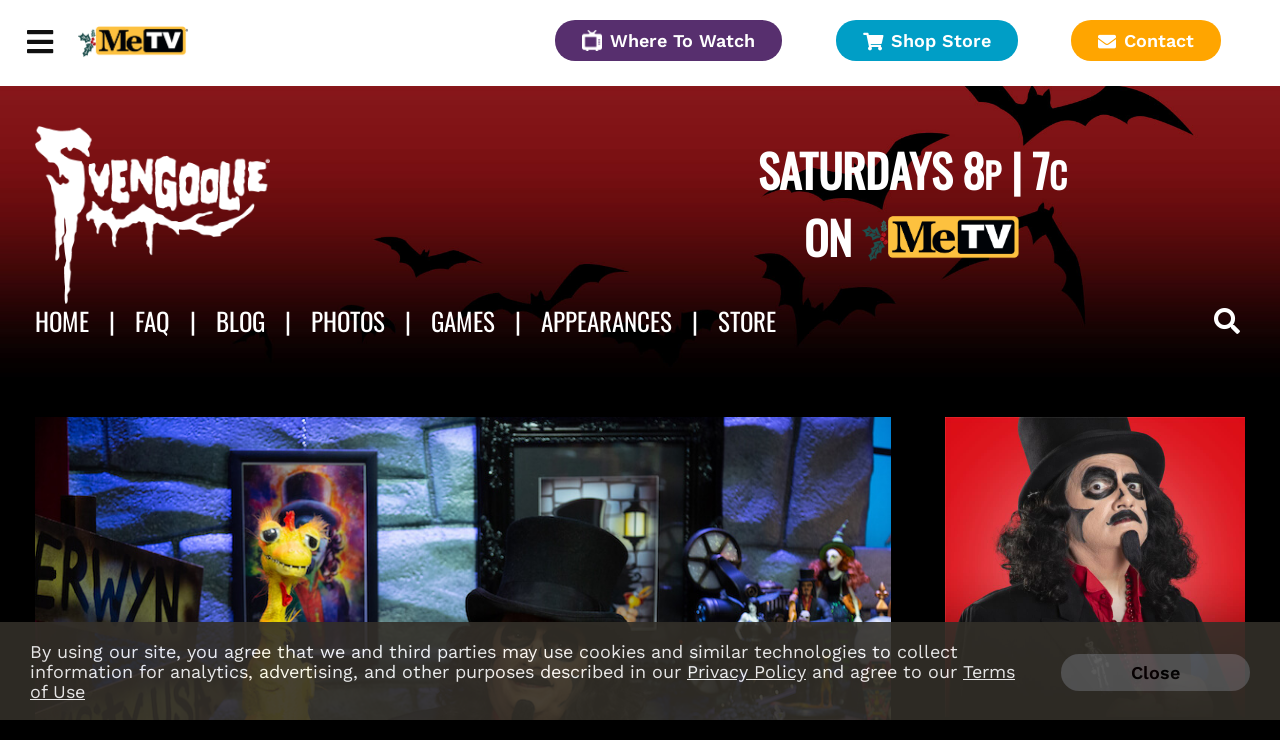

--- FILE ---
content_type: text/html; charset=UTF-8
request_url: https://www.metv.com/svengoolie/blog/another-vampire-offspring-lon-chaney-jr-drives-the-bayou-batty-as-the-son-of-dracula-tonight
body_size: 14405
content:
<!DOCTYPE html>
<html>
<head lang="en">
    <meta charset="UTF-8">
    <title>MeTV.com - Svengoolie</title>
    <meta name="description" content="Svengoolie has been the premier horror show icon of Chicago since the late 1970's. He has appeared on a national basis on MeTV since April 2011. Generations of viewers have become fans of the awful jokes and monstrous movies that this video vampire presents every Saturday night." />
        <meta name="og:title" property="og:title" content="ANOTHER Vampire Offspring?! Lon Chaney Jr. Drives the Bayou Batty as the "Son of Dracula"-Tonight!"/>
	<meta name="og:description" property="og:description" content="Tonight  on MeTV- we continue shaking the Dracula family tree one more time- and bring  you Lo..."/>
	<meta name="og:type" property="og:type" content="website"/>
	<meta name="og:url" property="og:url" content="//www.metv.com/svengoolie/blog/another-vampire-offspring-lon-chaney-jr-drives-the-bayou-batty-as-the-son-of-dracula-tonight"/>
	<meta name="og:image" property="og:image" content="/images/svengoolie_images/OG-FB-Sven-2.jpg"/>
	<link rel="image_src" href="/images/svengoolie_images/OG-FB-Sven-2.jpg" />
	<meta name="og:site_name" property="og:site_name" content="Svengoolie.com"/>
        <meta name="viewport" content="width=device-width, initial-scale=1">
        <link rel="icon" type="image/png" href="/images/svengoolie_images/Sven-Favicon.jpg">

    <!-- Fonts -->
    <link href="/fonts/work_sans.css" rel="stylesheet" type="text/css">
    <link href="/fonts/oswald.css" rel="stylesheet" type="text/css">

    <link rel="stylesheet" href="/fonts/fontawesome/css/fontawesome.css">
    <link rel="stylesheet" href="/fonts/fontawesome/css/solid.css">
    <link rel="stylesheet" href="/fonts/fontawesome/css/regular.css">
    <link rel="stylesheet" href="/fonts/fontawesome/css/brands.css">
    <link rel="stylesheet" href="https://cdnjs.cloudflare.com/ajax/libs/font-awesome/6.4.2/css/all.min.css">
    <link rel="stylesheet" href="https://use.fontawesome.com/releases/v5.0.13/css/all.css" integrity="sha384-DNOHZ68U8hZfKXOrtjWvjxusGo9WQnrNx2sqG0tfsghAvtVlRW3tvkXWZh58N9jp" crossorigin="anonymous">
    <link rel="stylesheet" href="/css/svengoolie_css/rrssb.css" />
    <link rel="stylesheet" type="text/css" href="/css/svengoolie_css/lity.min.css">
    <link rel="stylesheet" type="text/css" href="/css/svengoolie_css/jPushMenu.css?v3">
    <link rel="stylesheet" href="/css/style.css?v1.2986" media="screen">

            <link href="/js/videojs7/video-js.css?v1" rel="stylesheet">
        <link rel="stylesheet" href="/js/videojs7/videojs.ads.css?v1" />
        <link rel="stylesheet" href="/js/videojs7/videojs.ima.css?v1" />
        <script src="/js/svengoolie_scripts/js/imagesloaded.pkgd.min.js"></script>
            

    <link rel="stylesheet" href="/css/owl_carousel.css?v3">
    <link rel="stylesheet" href="/css/owl_theme.css?v3">
    <link rel="stylesheet" href="/css/animate.css">

    <script src="https://code.jquery.com/jquery-3.4.1.min.js" integrity="sha256-CSXorXvZcTkaix6Yvo6HppcZGetbYMGWSFlBw8HfCJo=" crossorigin="anonymous"></script>
    <script src="/js/jquery.sticky.js?version=2.9"></script>
    <script src="/js/svengoolie_scripts/js/scripts.js?version=2.25"></script>
    <script src="/js/viewability.js?version=3.3"></script>

    <script src="/js/owl.carousel.min.js"></script>

            <script>
            function CaptchaCallback() {
                grecaptcha.render('recaptcha-element', {
                    'sitekey' : '6Lee4v4SAAAAAMqR4dJGfD5PpNut-pwf12qezPdZ'
                });
            }
        </script>
        <script src="/js/svengoolie_scripts/js/socketcluster.js"></script>
        <link rel="stylesheet" href="/js/jquery.qtip.min.css" />
        <link rel="stylesheet" href="/css/svengoolie_css/twemoji-awesome.css?version=2.0" />
        <script src="/js/jquery.qtip.min.js"></script>
        <script src="https://www.google.com/recaptcha/api.js?onload=CaptchaCallback&render=explicit" async defer></script>
        

        <!-- Google AdSense / Analytics linking -->
        <script type="text/javascript">
                    window.google_analytics_uacct = "UA-5553426-11";
        </script>
    
        
    <!-- comments profile needed -->
    <script src="/js/toggleswitch/on-off-switch.js?x"></script>
    <script src="/js/toggleswitch/on-off-switch-onload.js?y"></script>
    <link rel="stylesheet" href="/js/toggleswitch/on-off-switch.css">    
    
  
    <script src="/js/masonry.pkgd.min.js"></script>
    <script src="/js/svengoolie_scripts/scripts/imagesloaded.pkgd.min.js"></script>
    <script src="/js/svengoolie_scripts/scripts/lity.min.js"></script>
 
    <script src="/js/svengoolie_scripts/scripts/jPushMenu.js"></script>

    <script src="/js/svengoolie_scripts/scripts/index.js?version=2.2"></script>

                    <script>
            var WEBVIEW = WEBVIEW || {};
            WEBVIEW.is_webview = false;
            WEBVIEW.log_stats = function(){
            
            };
            WEBVIEW.full_url = 'https://www.metv.com/';
            WEBVIEW.only_content = false;
            WEBVIEW.access_token = '';
            WEBVIEW.market_id = '281';            
            WEBVIEW.app_location_enabled = false;
            WEBVIEW.version = 1;            
            var WCS = WCS || {};
            WCS.isHomepage = false;
            WCS.is_svengoolie = true;
            WCS.CAPTCHA_SITE_KEY = '6Lee4v4SAAAAAMqR4dJGfD5PpNut-pwf12qezPdZ';
            var WVM = WVM || {};
        </script>
        <!----------------------------------------------------
Emoji Images in Comments Provided for free by Twitter, Inc.
Visit https://twemoji.twitter.com/ for more information
------------------------------------------------------>
</head>
    <div>        
    <nav class="collectors-metv-header-nav">
        <div class="lg-col-wrapper-no-space clearfix">
            <ul class="clearfix">
                <li>
                    <a href="/schedule/">Schedule</a>
                </li>
                <li>
                    <a href="/shows/">Shows</a>
                </li>
                <li>
                    <a href="/stories/">Stories</a>
                </li>
                <li>
                    <a href="/quiz/">Quizzes</a>
                </li>
                <li>
                    <a href="/music/">Music</a>
                </li>
                <li>
                    <a href="http://metv.arkadiumarena.com/?arkpromo=site_topnav">Games</a>
                </li>
                <li>
                    <a href="http://store.metv.com" rel="noopener">Store</a>
                </li>
                <li class="wtw">
                    <a href="/wheretowatch/affiliate/501">Where to Watch</a>
                </li>
            </ul>
            <div class="column-grid">
                    <div class="metv-header">
                        <span class="collectors-metv-header-menu-tab"><i class="fa fa-bars"></i></span>
                        <a class="collectors-metv-logo" href="https://metv.com">
                                                        <img src="/images/metv_logo_merry.png" width="110"/>
                                                    </a>
                    </div>
                    <div class="header-buttons metv-btn desktop-large-only">
                            <a class="btn-primary btn-small purple" href="/wheretowatch/affiliate/501"><img src="/images/television_icon.png">Where To Watch
                            </a>
                            <a class="btn-primary btn-small blue" href="https://metvmall.com/collections/svengoolie" target="_blank"><i class="fas fa-shopping-cart"></i>Shop Store
                            </a>
                            <a class="contact btn-primary btn-small yellow" href="/contact"><i class="fas fa-envelope"></i>Contact
                            </a>
                                                                             </div>
                                    </div>
        </div><!-- .lg-col-wrapper -->
    </nav>
</div>
<body class="svengoolie">
    <header>
        <div id="header-outer-wrapper" class="landing-header lg-col-wrapper">
            <div class="header-inner-wrapper">
                <div class="content-row center">
                    <div class="column-50" id="sven-header-logo-container">
                        <a href="/svengoolie"><img src="/images/svengoolie_images/svengoolie_white_logo.png" id="nav-logo" alt="Svengoolie"></a>
                    </div>
                    <div class="column-50">
                        <div class="nav-tune-in content-justify-center">
                                                            SATURDAYS 8<span class="nav-small-tune-in">P</span> | 7<span class="nav-small-tune-in">C</span>
                                                        <div class="content-row content-justify-center">
                            ON&nbsp;
                                <a href="http://metv.com" target="_blank" class="nav-tune-in-image external-link">
                                                                            <img src="/images/verymerry/metv_logo_merry.png" style="margin-top: 1.1rem;" alt="MeTV">
                                                                    </a>
                            </div>
                        </div>
                        <div class="main-nav-icons mobile-only">
                            <i class="fa fa-search sven-header-nav-search" aria-hidden="true"></i>
                        </div>
                    </div>
                    <span class="mobile-nav-bars">
                        <i class="fa fa-bars" aria-hidden="true"></i>
                    </span>
                </div>
                <div id="main-nav-container">
                    <nav id="main-nav-outer">
                        <ul id="main-nav">
                            <li>
                                <a class="" href="/svengoolie">Home</a>
                            </li>
                              <li>
                                <a class="" href="/svengoolie/faq">FAQ</a>
                            </li>
                             <li>
                                <a class="" href="/svengoolie/blog">Blog</a>
                            </li>
                            <li>
                                <a class="" href="/svengoolie/photos">Photos</a>
                            </li>

                                <li>
                                    <a class="external-link" href="http://metv.arkadiumarena.com" target="_blank">Games</a>
                                </li>

                            <li>
                            <a class="external-link" href="/svengoolie/appearances">APPEARANCES</a>
                            </li>

                            <li>
                                <a class="nav-ul external-link" href="https://metvmall.com/collections/svengoolie" target="_blank">Store</a>
                            </li>

                        </ul>
                        <ul class="main-nav-icons-container">
                            <li>
                                <div class="main-nav-icons">
                                                                        <i class="fa fa-search sven-header-nav-search" aria-hidden="true"></i>
                                </div>
                            </li>
                        </ul>
                    </nav>
                </div>
            </div>
            <!-- tune-in for home mobile view only -->
        </div>

        <div class="search-bar closed">
            <div class="lg-col-wrapper-no-space">
                <form class="search-form clearfix" action="/svengoolie/search" id="search" method="post" enctype="multipart/form-data">
                    <div class="search-bar-input-wrap">
                        <input type="text" name="search" placeholder="Search...">
                    </div>
                    <button type="submit" name="submit"><i class="fa fa-chevron-right"></i></button>
                </form>
            </div>
        </div>

                            </div><!-- .lg-col-wrapper -->
                
                
                                                                               
        <div class="privacy-banner-wrapper">
        <div class="lg-col-wrapper privacy-banner-inner">
            <div class="privacy-banner-message">By using our site, you agree that we and third parties may use cookies and similar technologies to collect information for analytics, advertising, and other purposes described in our <a href="/privacy-policy">Privacy Policy</a> and agree to our <a href="/terms-of-use">Terms of Use</a></div>
            <div class="privacy-banner-close">
                <a class="close-btn">Close</a>
            </div>
        </div>
    </div>
    
    
    <script type="text/javascript">
    
        var CAN_HAS_MORE = true;
        var PAGE_NUMS = 1;
        var IS_GETTING_MORE = false;
        var USED_URLS = new Array();
        var IS_HOME = false;
    
        if(IS_HOME) {
    
            $(document).ready(function(){
                if($('.content-rows').length > 0){
                    $(window).scroll(function ()
                    {
                          var windowHeight = window.innerHeight;
                          var bottomOfSearch = parseInt(($('.content-rows').offset().top + ($('.content-rows').height() - windowHeight)));
                          if(bottomOfSearch < 0){
                              return;
                          }
                          var theScrollTop = parseInt($(window).scrollTop());
                          //console.log("scrolltopppp " + theScrollTop + " vs " + bottomOfSearch);
                          if(theScrollTop >= bottomOfSearch)
                          {
                              if(!CAN_HAS_MORE || IS_GETTING_MORE){
                                  return false;
                              }
                              PAGE_NUMS++;
                              $('#ajax_loader_content').show();
                              IS_GETTING_MORE = true;
                                $.ajax({
                                    url: '/ajax/more_listing_stories/',
                                    data: {
                                        page_num: PAGE_NUMS
                                    },
                                    type: 'POST',
                                    dataType: 'json',
                                    success: function(data)
                                    {
                                        var items = data['items'];
                                        $('#ajax_loader_content').hide();
                                        $(items).each(function(){
                                            if($.inArray(this.origurl, USED_URLS) === -1){
                                                var theHtml = getContentItemHtml(this.title, this.related_image, this.url, this.display_description, this.display_date);
                                                $('.content-rows').append(theHtml);
                                            }
                                        });
                                        CAN_HAS_MORE = data['has_more'];
                                        IS_GETTING_MORE  = false;
    
                                    },
                                    error : function(response)
                                    {
                                        //alert('Error');
                                       console.log("not recorded");
                                       console.log(response);
                                    }
                                });
    
                          }
                    });
                }
            });
    
            function getContentItemHtml(title, img, url, desc, disdate){
    
               var theHtml =
                        '<div class="home-footer-row-item clearfix">' +
                            '<a class="home-footer-stories-image" href="' + url + '">' +
                                '<img src="' + img + '">' +
                            '</a>' +
                            '<div class="home-footer-stories">' +
                                '<a class="home-footer-stories-title" href="' + url + '">' + title + '</a>' +
                                '<span class="home-footer-stories-desc">' + desc + '</span>' +
                            '</div>' +
                        '</div>';
    
                return theHtml;
                
            }
    
    }
    
    </script>
    
    
        <script>
        $(document).ready(function(){
            $('#user-profile-link').on('click', function(){
                if(WCS.USER_ID > 0){
                    //what do we do now???
                }else{
                    WCS.loadSidebarTemplate('login');
                    WCS.setupProfileForm('login');
                }
            });

            	//closes privacy banner at bottom of screen
            $('.close-btn').on('click', function(e) { 
                $('.privacy-banner-wrapper').fadeOut("200");
                $.ajax({
                    url: '/ajax/set_privacypolicy_message_cookie/',
                    data: {
                        days: ''
                    },
                    type: 'POST',
                    dataType: 'json',
                    success: function(data)
                    {
                        console.log("Cookies Accepted");
                        window.location.reload();
                    },
                    error : function(response)
                    {
                        //alert('Error');
                    console.log("not recorded");
                    console.log(response);
                    }
                });            
            });
        });
        </script>
    
                                                                
    
    
                        <div class="reminder-popout ">
    <div class="reminder-show-title"></div>
    <form class="reminder-form" id="reminder-form" method="POST">
        <label>Set a reminder:</label>
        <div class="form-group">
            <div class="form-select-style">
                <select name="reminder-type" class="reminder-type" id="reminder-type">
                    <option value="episode">Just this episode</option>
                                    </select>
            </div>
        </div>
        <label>Alert me by:</label>
        <div class="form-group">
            <div class="form-select-style">
                <select name="reminder-type-alert" class="reminder-type-alert" id="reminder-type-alert">
                                            <option value="text">Text message</option>
                        <!-- <option value="text">Browser Alert</option> -->
                                        
                    <option value="email">Email</option>
                </select>
            </div>
        </div>
        <div class="form-group reminder-phone-container" >
            <input id="reminder-type-text" type="text" name="alertBy" placeholder="Enter your phone number" />
        </div>
        <span class="reminder-timezone-info">You are setting a reminder for the Eastern time zone. If this is not your location, <a href="/wheretowatch/">click here</a>.</span>                    
        <input class="reminder-save btn-primary" type="submit" name="submit" value="SAVE" />
        <input class="reminder-alert btn-primary" type="hidden" id="reminder-schedule_id" />
        <input class="reminder-alert btn-primary" type="hidden" id="reminder-show_id" />
        <input class="reminder-alert btn-primary" type="hidden" id="reminder-house_num" />
        <a class="reminder-cancel btn-primary">CANCEL</a>
    </form>
</div>
            <script src='/js/reminders.js?v4.28bc'></script>
                        <script src='https://unpkg.com/popper.js@1.15.0/dist/umd/popper.min.js'></script>
                        <!-- moving click handler for metv-music links here from script.js because links are dependent on market now -->
            <!--
            <script>
        // Launch music player
            $(document).ready(function(){
                $('.metvmusic-listen-btn, .metvmusic-listen-btn-side, .metvmusic-banner-btn,.metvmusic-widget').on('click', function(){
                                            window.open('https://metv.fm/live?marketid=281', 'metvfmlive','resizable,height=615,width=756');
                                    });
            });
            </script>
            -->
            
    
 
                        <!-- smart banner -->
            <!--
            <script src="/js/smart-app-banner.js"></script>
            <script type="text/javascript">
              new SmartBanner({
                  daysHidden: 15,   // days to hide banner after close button is clicked (defaults to 15)
                  daysReminder: 90, // days to hide banner after "VIEW" button is clicked (defaults to 90)
                  appStoreLanguage: 'us', // language code for the App Store (defaults to user's browser language)
                  title: 'MeTV',
                  author: 'Weigel Broadcasting Co.',
                  button: 'VIEW',
                  store: {
                      ios: 'On the App Store',
                      android: 'In Google Play'
                  },
                  price: {
                      ios: 'FREE',
                      android: 'FREE'
                  }
              });
              //use... force: 'ios' as option to force ios
            </script>
            -->
                
                                </body>
    </html>
    </header>
<div class="lg-col-wrapper">
    <div class="main-content">
        <section class="post-header-container">
            <img src="/images/svengoolie_images/sven_desk_header.png">
            <h1 class="post-header center">ANOTHER Vampire Offspring?! Lon Chaney Jr. Drives the Bayou Batty as the "Son of Dracula"-Tonight!</h1>
            <p class="center">Posted on <span>March 12, 2022</span></p>
        </section>
        <section class="post-content-container">
            <p>Tonight  on MeTV- we continue shaking the Dracula family tree one more time- and bring  you Lon Chaney Jr. in the only time he played&nbsp;  part of the most famous vampire family of all! Watch as he makes his way  to American bayou country, with his plan being to inflict the curse of the  undead upon a member of an unsuspecting family- and then the nation! He drains  the love out of one romance- as well as draining blood from his latest victim-  as a young woman with a fascination for the dark side falls under the spell of  the “Son of Dracula”!</p><p>This  is actually the third film in the Universal Dracula series- coming in the canon  after the film we ran last week-"Dracula's Daughter". This 1943 tale,  however, begins in our own country, at a party on a plantation down south. The gala  affair is meant to welcome an aristocratic count met overseas by one of  the wealthy plantation owner’s daughters- young Catherine, who has what her  sister Claire and boyfriend Frank feel is a “rather morbid interest” in the  occult!</p><p>The  train the Count is scheduled to arrive on comes into the station- but- he surprisingly  is not on board! However, the train’s freight does include some heavy  boxes with his family crest – as well as his family name- “Alucard”. (Hmm - run  that one by us again, backwards, maybe?) In spite of his absence, the big party  must go on at the plantation- but the celebration ends abruptly when tragedy strikes!  The wealthy father of the girls suddenly inexplicably passes away- coinciding  with the very late-night arrival of Count Alucard, who has finally made his way  to the plantation.</p><p>The  time arrives for the father's will to be read- when, out of nowhere, Catherine  suddenly produces an updated version of the will that provides for all the  money to go to Claire, with the “Dark Oaks” mansion and grounds themselves going  to Catherine. Things get more bizarre when Catherine reveals that she and the  Count are now a couple, shocking her supposed fiancé Frank! Before long, Frank  has a confrontation with the newcomer- and tragedy strikes again! The situation  becomes more baffling, as an expert in certain matters is called in- and the  Count's true identity is revealed. The Count has plans to first completely  control his new bride-and then, this new country he has taken residence  in-ready to begin his conquest by eliminating any of the remaining family and  friends who stand in his way!</p><p>Lon  Jr's being cast as the Count (and- though he's called the son- some theorize  that he is actually the original Count- even though his body was incinerated in  last week’s movie) seems slightly out of character for Mr. Chaney- but you have  to agree- this character definitely has some differences from his role as the  tortured Larry Talbot- with the air of aristocracy and a more suave -sometimes  even sedate-manner. Our cast also includes Evelyn Ankers, who's been a Chaney  co-star several times (and often wasn't treated very well by Lon Jr!)- and  the lovely Louise Allbritton as the sister with dark desires. We’ll present  some info about the cast, and a little background material about the film-  including an error that most people who have learned their vampire lore from  these movies will easily spot! Plus- we have the usual dosage of Sven schtick  to complete the entertainment.</p><p>“Son  of Dracula” arrives tonight- not via a train, like the Count was supposed to, but  by Me-TV at 8 pm eastern/pacific, 7 pm central. If you are unsure of what  channel or time you can see us where you are, just check the local listings in  your area or at www.metv.com. MeTV invites you to join in on the live–Tweeting  during the show on Twitter- where we again have been showing up among the top  trending topics in the nation! Please make sure you add the hashtag   #svengoolie onto your posts. In the Chicago area this morning, viewers get a  second look at the distaff vampire sibling “Dracula’s Daughter", on our  main local channel CW26 at 11 am!</p><p>The  “Kiss Me I’m Goolish” Sven wear is a big hit, and still available in our store!  Watch for more Sven merchandise soon. Also, we want to thank you for all the  kind birthday wishes to Rich Koz as he hits a milestone birthday today… a few  days before anybody will be kissing the Blarney Stone!</p><p>Tonight,  though, we celebrate Lon Jr’s epic one-time appearance as a member of the  Dracula family- no matter how you spell it- forward or backwards!...oh- and  make sure you turn your clocks forward before you return to your coffin tonight!</p><p> </p>
        </section>

                    
<div class="tabbed-container">
    <div class="tabbed-inner">
                <span class="logo-callout"><a href="https://metvmall.com" target="_blank"><img src="/images/verymerry/metv_mall_merry_logo.png"></a></span>
                <a data-tab="content1" id="tab1" class="tab active" type="radio" name="tabs" checked><label for="tab1">Featured</label></a>
        <a data-tab="content2" id="tab2" class="tab" type="radio" name="tabs" checked><label for="tab2">Popular</label></a>
        <a data-tab="content3" id="tab3" class="tab" type="radio" name="tabs" checked><label for="tab3">Newest</label></a>

        <section id="content1" class="affinity_ad_unit active">
            <div class="owl-carousel owl-theme featured-mall-products">
                                    <div class="item position1">
                        <div class="store-product-item">
                            <a href="https://metvmall.com/products/svengoolie-2025-series-trading-cards-blaster-box?utm_source=metv&utm_medium=affinity&utm_campaign=featured&utm_content=svengoolie2025seriestradingcardsblasterbox"  target="_blank">
                                <img src="https://cdnmetv.metv.com/shopify_product_images/ox4mT-1765473939-svengoolie-trading-cards-blaster-box.png%3Fv%3D1762895462%3Fwidth%3D200%26height%3D200">
                                <div class="store-product-title">Svengoolie® 2025 Trading Card Series Blast...</div>
                            </a>
                            <div>$29.95</div>
                        </div>
                    </div>
                                    <div class="item position2">
                        <div class="store-product-item">
                            <a href="https://metvmall.com/products/svengoolie-2024-holiday-knit-sweater?utm_source=metv&utm_medium=affinity&utm_campaign=featured&utm_content=svengoolie2024holidayknitsweater"  target="_blank">
                                <img src="https://cdnmetv.metv.com/shopify_product_images/5sXEU-1739823451-svengoolie_knit_sweater_2024_side.png%3Fv%3D1729783020%3Fwidth%3D200%26height%3D200">
                                <div class="store-product-title">Svengoolie® 2024 Holiday Knit Sweater</div>
                            </a>
                            <div>$35.99</div>
                        </div>
                    </div>
                                    <div class="item position3">
                        <div class="store-product-item">
                            <a href="https://metvmall.com/products/svengoolie-vintage-vault-1995-t-shirt?utm_source=metv&utm_medium=affinity&utm_campaign=featured&utm_content=svengoolievintagevault1995tshirt"  target="_blank">
                                <img src="https://cdnmetv.metv.com/shopify_product_images/hpIbC-1760713218-unisex-oversized-garment-dyed-t-shirt-washed-black-front-68efb6f7dd6e4.jpg%3Fv%3D1760542909%3Fwidth%3D200%26height%3D200">
                                <div class="store-product-title">Svengoolie® Vintage Vault 1995 T-Shirt</div>
                            </a>
                            <div>$24.95</div>
                        </div>
                    </div>
                                    <div class="item position4">
                        <div class="store-product-item">
                            <a href="https://metvmall.com/products/svengoolie-official-chicken-thrower-zip-up-fleece-hoodie?utm_source=metv&utm_medium=affinity&utm_campaign=featured&utm_content=svengoolieofficialchickenthrowerzipupfleecehoodie"  target="_blank">
                                <img src="https://cdnmetv.metv.com/Svengoolie-zip-up-hoodie.jpg_300x300.jpg">
                                <div class="store-product-title">Svengoolie® Official Chicken Thrower Zip-u...</div>
                            </a>
                            <div>$42.95</div>
                        </div>
                    </div>
                                    <div class="item position5">
                        <div class="store-product-item">
                            <a href="https://metvmall.com/products/svengoolie-official-chicken-thrower-pull-over-hoodie?utm_source=metv&utm_medium=affinity&utm_campaign=featured&utm_content=svengoolieofficialchickenthrowerpulloverhoodie"  target="_blank">
                                <img src="https://cdnmetv.metv.com/hoodie_300x300.jpg">
                                <div class="store-product-title">Svengoolie® Official Chicken Thrower Pull-...</div>
                            </a>
                            <div>$38.95</div>
                        </div>
                    </div>
                                    <div class="item position6">
                        <div class="store-product-item">
                            <a href="https://metvmall.com/products/svengoolie-t-shirt?utm_source=metv&utm_medium=affinity&utm_campaign=featured&utm_content=svengoolietshirt"  target="_blank">
                                <img src="https://cdnmetv.metv.com/Svengoolie-Adult-Tshirt.jpg_300x300.jpg">
                                <div class="store-product-title">Svengoolie® T-Shirt</div>
                            </a>
                            <div>$19.95</div>
                        </div>
                    </div>
                                    <div class="item position7">
                        <div class="store-product-item">
                            <a href="https://metvmall.com/products/ladies-svengoolie-t-shirt?utm_source=metv&utm_medium=affinity&utm_campaign=featured&utm_content=ladiessvengoolietshirt"  target="_blank">
                                <img src="https://cdnmetv.metv.com/Svenooglie-Womens-Tshirt.jpg_300x300.jpg">
                                <div class="store-product-title">Women's Svengoolie® T-Shirt</div>
                            </a>
                            <div>$19.95</div>
                        </div>
                    </div>
                                    <div class="item position8">
                        <div class="store-product-item">
                            <a href="https://metvmall.com/products/svengoolie-long-sleeve-shirt?utm_source=metv&utm_medium=affinity&utm_campaign=featured&utm_content=svengoolielongsleeveshirt"  target="_blank">
                                <img src="https://cdnmetv.metv.com/shopify_product_images/frVq5-1754708274-Svengoolie-Long-sleeve-shirt.png%3Fv%3D1678295028%3Fwidth%3D200%26height%3D200">
                                <div class="store-product-title">Svengoolie® Long-Sleeve Shirt</div>
                            </a>
                            <div>$24.95</div>
                        </div>
                    </div>
                                    <div class="item position9">
                        <div class="store-product-item">
                            <a href="https://metvmall.com/products/youth-svengoolie-t-shirt?utm_source=metv&utm_medium=affinity&utm_campaign=featured&utm_content=youthsvengoolietshirt"  target="_blank">
                                <img src="https://cdnmetv.metv.com/Svengoolie-Youth-Tshirt.jpg_300x300.jpg">
                                <div class="store-product-title">Youth Svengoolie® T-Shirt</div>
                            </a>
                            <div>$19.95</div>
                        </div>
                    </div>
                                    <div class="item position10">
                        <div class="store-product-item">
                            <a href="https://metvmall.com/products/svengoolie-vintage-vault-1995-black-white-photo-t-shirt?utm_source=metv&utm_medium=affinity&utm_campaign=featured&utm_content=svengoolievintagevault1995blackwhitephototshirt"  target="_blank">
                                <img src="https://cdnmetv.metv.com/shopify_product_images/6EYh8-1760713218-unisex-classic-tee-white-front-68efebc92af5e.jpg%3Fv%3D1760553962%3Fwidth%3D200%26height%3D200">
                                <div class="store-product-title">Svengoolie® Vintage Vault 1995 Black & Whi...</div>
                            </a>
                            <div>$19.95</div>
                        </div>
                    </div>
                            </div>
            <div class="inner-flex-btn">
                <a class="btn-primary btn-small white text-brand-black inverted-white" href="https://metvmall.com/" target="_blank"><i class="fas fa-shopping-cart"></i>&nbsp;Shop Mall
                </a>
            </div>
        </section>
        <section id="content2" class="affinity_ad_unit">
            <div class="owl-carousel owl-theme popular-mall-products">
                                                                                                    
                                                            <div class="item position1">
                            <div class="store-product-item">
                                <a href="https://metvmall.com/products/svengoolie-vintage-vault-1995-t-shirt?utm_source=metv&utm_medium=affinity&utm_campaign=bestselling&utm_content=svengoolievintagevault1995tshirt"  target="_blank">
                                    <img src="https://cdnmetv.metv.com/shopify_product_images/hpIbC-1760713218-unisex-oversized-garment-dyed-t-shirt-washed-black-front-68efb6f7dd6e4.jpg%3Fv%3D1760542909%3Fwidth%3D200%26height%3D200">
                                    <div class="store-product-title">Svengoolie® Vintage Vault 1995 T-Shirt</div>
                                </a>
                                <div>$24.95</div>
                            </div>
                        </div>
                                                                    <div class="item position2">
                            <div class="store-product-item">
                                <a href="https://metvmall.com/products/svengoolie-2025-series-trading-cards-blaster-box?utm_source=metv&utm_medium=affinity&utm_campaign=bestselling&utm_content=svengoolie2025seriestradingcardsblasterbox"  target="_blank">
                                    <img src="https://cdnmetv.metv.com/shopify_product_images/ox4mT-1765473939-svengoolie-trading-cards-blaster-box.png%3Fv%3D1762895462%3Fwidth%3D200%26height%3D200">
                                    <div class="store-product-title">Svengoolie® 2025 Trading Card Series Blast...</div>
                                </a>
                                <div>$29.95</div>
                            </div>
                        </div>
                                                                    <div class="item position3">
                            <div class="store-product-item">
                                <a href="https://metvmall.com/products/svengoolie-t-shirt?utm_source=metv&utm_medium=affinity&utm_campaign=bestselling&utm_content=svengoolietshirt"  target="_blank">
                                    <img src="https://cdnmetv.metv.com/Svengoolie-Adult-Tshirt.jpg_300x300.jpg">
                                    <div class="store-product-title">Svengoolie® T-Shirt</div>
                                </a>
                                <div>$19.95</div>
                            </div>
                        </div>
                                                                    <div class="item position4">
                            <div class="store-product-item">
                                <a href="https://metvmall.com/products/svengoolie-face-ceramic-mug?utm_source=metv&utm_medium=affinity&utm_campaign=bestselling&utm_content=svengooliefaceceramicmug"  target="_blank">
                                    <img src="https://cdnmetv.metv.com/shopify_product_images/usMSN-1739823627-Svengoolie_Mug11oz_target_mockup_Left_Flat_11oz_Red.jpg%3Fv%3D1604068714%3Fwidth%3D200%26height%3D200">
                                    <div class="store-product-title">Svengoolie Face Ceramic Mug</div>
                                </a>
                                <div>$17.99</div>
                            </div>
                        </div>
                                                                    <div class="item position5">
                            <div class="store-product-item">
                                <a href="https://metvmall.com/products/svengoolie-2024-holiday-knit-sweater?utm_source=metv&utm_medium=affinity&utm_campaign=bestselling&utm_content=svengoolie2024holidayknitsweater"  target="_blank">
                                    <img src="https://cdnmetv.metv.com/shopify_product_images/5sXEU-1739823451-svengoolie_knit_sweater_2024_side.png%3Fv%3D1729783020%3Fwidth%3D200%26height%3D200">
                                    <div class="store-product-title">Svengoolie® 2024 Holiday Knit Sweater</div>
                                </a>
                                <div>$35.99</div>
                            </div>
                        </div>
                                                                    <div class="item position6">
                            <div class="store-product-item">
                                <a href="https://metvmall.com/products/svengoolie-t-shirt-by-terry-beatty?utm_source=metv&utm_medium=affinity&utm_campaign=bestselling&utm_content=svengoolietshirtbyterrybeatty"  target="_blank">
                                    <img src="https://cdnmetv.metv.com/shopify_product_images/1KzxC-1753460324-svengoolie-terry-beatty-blue-t-shirt.png%3Fv%3D1753284714%3Fwidth%3D200%26height%3D200">
                                    <div class="store-product-title">"Master of Scaremonies" Svengoolie® T-Shir...</div>
                                </a>
                                <div>$24.95</div>
                            </div>
                        </div>
                                                                    <div class="item position7">
                            <div class="store-product-item">
                                <a href="https://metvmall.com/products/svengoolie-pajama-pants?utm_source=metv&utm_medium=affinity&utm_campaign=bestselling&utm_content=svengooliepajamapants"  target="_blank">
                                    <img src="https://cdnmetv.metv.com/shopify_product_images/CpGfx-1757696634-svengoolie_pajama_pants_front.jpg%3Fv%3D1757431236%3Fwidth%3D200%26height%3D200">
                                    <div class="store-product-title">Svengoolie® Pajama Pants</div>
                                </a>
                                <div>$24.95</div>
                            </div>
                        </div>
                                                                    <div class="item position8">
                            <div class="store-product-item">
                                <a href="https://metvmall.com/products/svengoolie-portrait-ceramic-mug?utm_source=metv&utm_medium=affinity&utm_campaign=bestselling&utm_content=svengoolieportraitceramicmug"  target="_blank">
                                    <img src="https://cdnmetv.metv.com/shopify_product_images/jefG5-1744734977-white-ceramic-mug-with-color-inside-red-15-oz-left-67f5766b41dea.jpg%3Fv%3D1744139890%3Fwidth%3D200%26height%3D200">
                                    <div class="store-product-title">Svengoolie® Portrait Ceramic Mug</div>
                                </a>
                                <div>$17.95</div>
                            </div>
                        </div>
                                                                    <div class="item position9">
                            <div class="store-product-item">
                                <a href="https://metvmall.com/products/svengoolie-5-piece-ornament-set?utm_source=metv&utm_medium=affinity&utm_campaign=bestselling&utm_content=svengoolie5pieceornamentset"  target="_blank">
                                    <img src="https://cdnmetv.metv.com/shopify_product_images/85zC4-1762006158-Svengoolie_Ornaments_v2_1080.jpg%3Fv%3D1761596600%3Fwidth%3D200%26height%3D200">
                                    <div class="store-product-title">Svengoolie® 5-Piece Ornament Set</div>
                                </a>
                                <div>$49.95</div>
                            </div>
                        </div>
                                                                    <div class="item position10">
                            <div class="store-product-item">
                                <a href="https://metvmall.com/products/svengoolie-long-sleeve-shirt?utm_source=metv&utm_medium=affinity&utm_campaign=bestselling&utm_content=svengoolielongsleeveshirt"  target="_blank">
                                    <img src="https://cdnmetv.metv.com/shopify_product_images/frVq5-1754708274-Svengoolie-Long-sleeve-shirt.png%3Fv%3D1678295028%3Fwidth%3D200%26height%3D200">
                                    <div class="store-product-title">Svengoolie® Long-Sleeve Shirt</div>
                                </a>
                                <div>$24.95</div>
                            </div>
                        </div>
                                                                            
                            </div>
            <div class="inner-flex-btn">
                <a class="btn-primary btn-small white text-brand-black inverted-white" href="https://metvmall.com/" target="_blank"><i class="fas fa-shopping-cart"></i>&nbsp;Shop Mall
                </a>
            </div>
        </section>
        <section id="content3" class="affinity_ad_unit">
            <div class="owl-carousel owl-theme newest-mall-products">
                                    <div class="item position1">
                        <div class="store-product-item">
                            <a href="https://metvmall.com/products/killer-klowns-from-outer-space-big-head-klown?utm_source=metv&utm_medium=affinity&utm_campaign=recentlyadded&utm_content=killerklownsfromouterspacebigheadklown"  target="_blank">
                                <img src="https://cdnmetv.metv.com/shopify_product_images/G2iPa-1761587838-KIKL582.jpg%3Fv%3D1761168452%3Fwidth%3D200%26height%3D200">
                                <div class="store-product-title">Killer Klowns From Outer Space - Big Head ...</div>
                            </a>
                            <div>$19.95</div>
                        </div>
                    </div>
                                    <div class="item position2">
                        <div class="store-product-item">
                            <a href="https://metvmall.com/products/svengoolie-2025-series-trading-cards-blaster-box?utm_source=metv&utm_medium=affinity&utm_campaign=recentlyadded&utm_content=svengoolie2025seriestradingcardsblasterbox"  target="_blank">
                                <img src="https://cdnmetv.metv.com/shopify_product_images/ox4mT-1765473939-svengoolie-trading-cards-blaster-box.png%3Fv%3D1762895462%3Fwidth%3D200%26height%3D200">
                                <div class="store-product-title">Svengoolie® 2025 Trading Card Series Blast...</div>
                            </a>
                            <div>$29.95</div>
                        </div>
                    </div>
                                    <div class="item position3">
                        <div class="store-product-item">
                            <a href="https://metvmall.com/products/svengoolie-vintage-vault-1995-black-white-photo-t-shirt?utm_source=metv&utm_medium=affinity&utm_campaign=recentlyadded&utm_content=svengoolievintagevault1995blackwhitephototshirt"  target="_blank">
                                <img src="https://cdnmetv.metv.com/shopify_product_images/6EYh8-1760713218-unisex-classic-tee-white-front-68efebc92af5e.jpg%3Fv%3D1760553962%3Fwidth%3D200%26height%3D200">
                                <div class="store-product-title">Svengoolie® Vintage Vault 1995 Black & Whi...</div>
                            </a>
                            <div>$19.95</div>
                        </div>
                    </div>
                                    <div class="item position4">
                        <div class="store-product-item">
                            <a href="https://metvmall.com/products/svengoolie-vintage-vault-1995-t-shirt?utm_source=metv&utm_medium=affinity&utm_campaign=recentlyadded&utm_content=svengoolievintagevault1995tshirt"  target="_blank">
                                <img src="https://cdnmetv.metv.com/shopify_product_images/hpIbC-1760713218-unisex-oversized-garment-dyed-t-shirt-washed-black-front-68efb6f7dd6e4.jpg%3Fv%3D1760542909%3Fwidth%3D200%26height%3D200">
                                <div class="store-product-title">Svengoolie® Vintage Vault 1995 T-Shirt</div>
                            </a>
                            <div>$24.95</div>
                        </div>
                    </div>
                                    <div class="item position5">
                        <div class="store-product-item">
                            <a href="https://metvmall.com/products/black-svengoolie-glow-in-the-dark-button-up-shirt-1?utm_source=metv&utm_medium=affinity&utm_campaign=recentlyadded&utm_content=blacksvengoolieglowinthedarkbuttonupshirt1"  target="_blank">
                                <img src="https://cdnmetv.metv.com/shopify_product_images/IZOCV-1764193414-black-1080x-min_1_10daeea8-9458-4316-90f3-4106ec72afbf.gif%3Fv%3D1759862591%3Fwidth%3D200%26height%3D200">
                                <div class="store-product-title">Black Svengoolie® Glow-In-The-Dark Button-...</div>
                            </a>
                            <div>$39.95</div>
                        </div>
                    </div>
                                    <div class="item position6">
                        <div class="store-product-item">
                            <a href="https://metvmall.com/products/imp-portrait-throw-blanket?utm_source=metv&utm_medium=affinity&utm_campaign=recentlyadded&utm_content=impportraitthrowblanket"  target="_blank">
                                <img src="https://cdnmetv.metv.com/shopify_product_images/L6QYB-1759330990-throw-blanket-60x80-front-68dc2ed79b014.jpg%3Fv%3D1759261780%3Fwidth%3D200%26height%3D200">
                                <div class="store-product-title">IMP (Ignatius Malvolio Prankenstein™) Port...</div>
                            </a>
                            <div>$39.95</div>
                        </div>
                    </div>
                                    <div class="item position7">
                        <div class="store-product-item">
                            <a href="https://metvmall.com/products/nostalgiaferatoo-portrait-throw-blanket?utm_source=metv&utm_medium=affinity&utm_campaign=recentlyadded&utm_content=nostalgiaferatooportraitthrowblanket"  target="_blank">
                                <img src="https://cdnmetv.metv.com/shopify_product_images/nLo81-1759330990-throw-blanket-60x80-front-68dc2da501d35.jpg%3Fv%3D1759260105%3Fwidth%3D200%26height%3D200">
                                <div class="store-product-title">Nostalgiaferatoo™ Portrait Throw Blanket</div>
                            </a>
                            <div>$39.95</div>
                        </div>
                    </div>
                                    <div class="item position8">
                        <div class="store-product-item">
                            <a href="https://metvmall.com/products/gwengoolie-portrait-throw-blanket?utm_source=metv&utm_medium=affinity&utm_campaign=recentlyadded&utm_content=gwengoolieportraitthrowblanket"  target="_blank">
                                <img src="https://cdnmetv.metv.com/shopify_product_images/WjPx2-1759330991-throw-blanket-60x80-front-68dc2c1a49180.jpg%3Fv%3D1759259860%3Fwidth%3D200%26height%3D200">
                                <div class="store-product-title">Gwengoolie™ Portrait Throw Blanket</div>
                            </a>
                            <div>$39.95</div>
                        </div>
                    </div>
                                    <div class="item position9">
                        <div class="store-product-item">
                            <a href="https://metvmall.com/products/svengoolie-portrait-throw-blanket?utm_source=metv&utm_medium=affinity&utm_campaign=recentlyadded&utm_content=svengoolieportraitthrowblanket"  target="_blank">
                                <img src="https://cdnmetv.metv.com/shopify_product_images/9zbFC-1759330992-throw-blanket-60x80-front-68dc17f80a09e.jpg%3Fv%3D1759255136%3Fwidth%3D200%26height%3D200">
                                <div class="store-product-title">Svengoolie® Portrait Throw Blanket</div>
                            </a>
                            <div>$39.95</div>
                        </div>
                    </div>
                                    <div class="item position10">
                        <div class="store-product-item">
                            <a href="https://metvmall.com/products/svengoolie-cartoon-pattern-throw-blanket?utm_source=metv&utm_medium=affinity&utm_campaign=recentlyadded&utm_content=svengooliecartoonpatternthrowblanket"  target="_blank">
                                <img src="https://cdnmetv.metv.com/shopify_product_images/FMlbB-1759330992-throw-blanket-60x80-front-68dc04ff17410.jpg%3Fv%3D1759249757%3Fwidth%3D200%26height%3D200">
                                <div class="store-product-title">Svengoolie® Cartoon Pattern Throw Blanket</div>
                            </a>
                            <div>$39.95</div>
                        </div>
                    </div>
                            </div>
             <div class="inner-flex-btn">
                <a data-key="mall" data-type="mall" data-fullurl="https://metvmall.com/" data-itemurl="/" data-services="" 
                   class="btn-primary btn-small white text-brand-black inverted-white" href="https://metvmall.com/" target="_blank"><i class="fas fa-shopping-cart"></i>&nbsp;Shop Mall
                </a>
            </div>
        </section>
    </div>
</div>


<script>
    $(document).ready(function() {
        var AFFINITY_BLOCK = AFFINITY_BLOCK || {};
        AFFINITY_BLOCK.sendbeacon = function(action, nonInteraction, value, eventLabel) {
            var eventCategory = 'affinity_unit';
            if (window.gtag) {
                gtag('event', action, {
                    'event_category': eventCategory,
                    'event_label': eventLabel,
                    'value': value,
                    'non_interaction': nonInteraction
                });
            }
        };

        var AffinityCollectionTitle = "Shop All Svengoolie";
        if (AffinityCollectionTitle == "Featured"){
            var collection_type = "Default";            
        } else {
            var collection_type = AffinityCollectionTitle;
        }
        //console.log(collection_type + " AFFINITY UNIT LOAD");
        AFFINITY_BLOCK.sendbeacon('Aff_' + collection_type + '_load', true, 1, 'Affinity_load');

        function checkVisibility() {
            const element = document.querySelector('.affinity_ad_unit');

            if (element) {
                const rect = element.getBoundingClientRect();
                const windowHeight = (window.innerHeight || document.documentElement.clientHeight);

                // Check if the element is within the viewport
                if (rect.top <= windowHeight && rect.bottom >= 0) {
                //console.log(collection_type + " AFFINITY UNIT VIEW");
                AFFINITY_BLOCK.sendbeacon('Aff_' + collection_type + '_View', true, 1, 'Affinity');
                // Remove the scroll event listener once we've found the element
                window.removeEventListener('scroll', checkVisibility);
                }
            } else {
                //console.log('Element with classname affinity_ad_unit not found');
            }
        }

        // Attach the scroll event listener
        window.addEventListener('scroll', checkVisibility);

        // Run the check once in case the element is already visible
        checkVisibility();

        $('.affinity_ad_unit a').on('click', function(e) {

            // Get the href of the clicked item
            var href = $(this).attr('href');

            // Split the href by '/' and get the last segment
            var lastSegment = href.split('/').pop();

            // Get the class of the closest .item
            var itemClass = $(this).closest('.item').attr('class');

            // Use a regular expression to extract the position number from the class name
            var positionMatch = itemClass.match(/position(\d+)/);
            var positionNumber = positionMatch ? positionMatch[1] : 'N/A';

            // console.log('Last segment of URL:', lastSegment);
            // console.log('Position number:', positionNumber);
            // console.log(positionNumber + '_' + lastSegment);

            AFFINITY_BLOCK.sendbeacon('Aff_C' + positionNumber + '_' + lastSegment, true, 1, 'Affinity');
        });
        // Log next button click
        $('.affinity_ad_unit .owl-next').on('click', function() {
            //console.log('Next button clicked');
            AFFINITY_BLOCK.sendbeacon('Aff_C_Next', true, 1, 'Affinity');
        });

        // Log previous button click
        $('.affinity_ad_unit .owl-prev').on('click', function() {
            //console.log('Previous button clicked');
            AFFINITY_BLOCK.sendbeacon('Aff_C_Prev', true, 1, 'Affinity');
        });
    });
</script>
        
        <h1>Yikesgeist</h1>
        <div class="content-grid">
                            <div class="content-grid-item content-grid-item-3 microsite-content-callout" style="background-color:#e1e1e1;">
                    <a class="content-grid-item-thumb" href="/quiz/are-these-dracula-movies-universal-or-hammer-releases">
                        <img src="https://cdnmetv.metv.com/ELzNs-1765989443-5666-quiz-dracula_has_risen.png">
                    </a>
                    <div class="content-grid-item-desc">
                        <a href="/quiz/are-these-dracula-movies-universal-or-hammer-releases">Are these Dracula movies Universal or Hammer releases?</a>
                    </div>
                </div>
                            <div class="content-grid-item content-grid-item-3 microsite-content-callout" style="background-color:#e1e1e1;">
                    <a class="content-grid-item-thumb" href="/quiz/are-these-movies-in-the-sharktopus-franchise-or-did-we-make-them-up">
                        <img src="https://cdnmetv.metv.com/02s93-1765914056-5664-quiz-sharktopus.png">
                    </a>
                    <div class="content-grid-item-desc">
                        <a href="/quiz/are-these-movies-in-the-sharktopus-franchise-or-did-we-make-them-up">Are these movies in the Sharktopus franchise, or did we make them up?</a>
                    </div>
                </div>
                            <div class="content-grid-item content-grid-item-3 microsite-content-callout" style="background-color:#e1e1e1;">
                    <a class="content-grid-item-thumb" href="/quiz/duel-true-or-false">
                        <img src="https://cdnmetv.metv.com/6pjs4-1765556456-5660-quiz-duel.png">
                    </a>
                    <div class="content-grid-item-desc">
                        <a href="/quiz/duel-true-or-false">Duel: True or False?</a>
                    </div>
                </div>
                        <div style="margin:2rem auto 7rem;"><a href="/yikesgeist" class="btn-primary white">More Yikesgeist&nbsp;<i class="fas fa-angle-double-right"></i></a></div>
        </div>

                            
            
    </div>
    <aside id="sven-sidebar">
    <ul>
        <li>
            <img src="/images/svengoolie_images/sven_2025.png">
            <h2 class="heading-brand-red center">Svengoolie</h2>
            <p class="center"><strong>HORROR HOST</strong></p>
            <p>Generations of viewers have become fans of his horrible humor and monstrous movies every Saturday night on MeTV.</p>
            <br>
            <div class="button-inline button-container">
                <a href="/svengoolie/faq" class="btn-primary white">FAQ&nbsp;<i class="fas fa-angle-double-right"></i></a>
            </div>
        </li>
                    <li>
                <img src="/images/svengoolie_images/sven_squad.png">
                <img src="/images/svengoolie_images/SS_Gwen_2025.png">
            </li>
            <li>
                <img src="/images/svengoolie_images/SS_Imp_2025.png">
            </li>
            <li>
                <img src="/images/svengoolie_images/SS_2025Nos.png">
            </li>
                        <li>
            <div class="side-ad">
                <a class="external-link" href="https://metvmall.com/collections/the-cozy-corner" target="_blank"><img src="https://cdnmetv.metv.com/Y0JWH-1763995163-52-middle_ad_unit-Warm%20Clothes%20Static%20Ads_300x250.png"></a>
            </div>
        </li>
                <li>
            <div class="sidebar-content-callout">
                <a href="https://metvmall.com/collections/svengoolie-apparel?filter.p.product_type=T-Shirt" target="_blank">
                    <img src="/images/svengoolie_images/sven_classic_tshirt.gif" class="sidebar-image">
                </a>
            </div>
        </li>
        <li>
        <div class="svengoolie-side-store-products-section">
             <h2 class="center"><span class="h1-light">Shop</span> <span class="heading-brand-red">Svengoolie</span><span><br>On&nbsp;<img src="/images/svengoolie_images/metv_logo.png" class="metv-logo" alt="MeTV" width="125"></span></h2>
            <div class="owl-carousel owl-theme sven-store-products">
                                                            <div class="side-store-product-item">
                            <a  class="shows-mobile-stories-thumbs" 
                                href="https://metvmall.com/products/svengoolie-and-kerwyn-bobblehead" target="_blank">
                                <img src="https://wciu-images.s3.amazonaws.com/SIDqp-1664631777-18-store-BobbleAni_compressed_medium.gif">
                                <div class="product-title">Svengoolie® and Kerwyn™ Bobblehead</div>
                            </a>
                            <div class="product-price">$34.95</div>
                        </div>
                                                                                <div class="side-store-product-item">
                            <a  class="shows-mobile-stories-thumbs" 
                                href="https://store.metv.com/products/svengoolie-official-chicken-thrower-pull-over-hoodie?variant=40676242882760" target="_blank">
                                <img src="https://wciu-images.s3.amazonaws.com/UjuPE-1640887186-9-store-Svengoolie-pull-over-hoodie.jpg">
                                <div class="product-title">Svengoolie Official Chicken Thrower Pull-over Hoodie</div>
                            </a>
                            <div class="product-price">$38.95</div>
                        </div>
                                                                                <div class="side-store-product-item">
                            <a  class="shows-mobile-stories-thumbs" 
                                href="https://store.metv.com/products/svengoolie-long-sleeve-shirt" target="_blank">
                                <img src="https://wciu-images.s3.amazonaws.com/o9NtR-1689187664-7-store-Svengoolie-Long-sleeve-shirt%20%281%29.png">
                                <div class="product-title">Svengoolie Long-Sleeve Shirt</div>
                            </a>
                            <div class="product-price">$24.95</div>
                        </div>
                                                                                <div class="side-store-product-item">
                            <a  class="shows-mobile-stories-thumbs" 
                                href="https://store.metv.com/products/svengoolie-t-shirt?variant=6839124677" target="_blank">
                                <img src="https://wciu-images.s3.amazonaws.com/ydnf7-1640887007-6-store-Svengoolie-adult-t-shirt.jpg">
                                <div class="product-title">Svengoolie T-Shirt</div>
                            </a>
                            <div class="product-price">$19.95</div>
                        </div>
                                                </div>
            <div class="inner-flex-btn">
                <a class="btn-primary" href="https://store.metv.com/collections/svengoolie" target="_blank"> Shop All&nbsp;<i class="fa fa-chevron-right" aria-hidden="true"></i></a>
            </div>
        </div>
        </li>
        <li>
            <div class="sidebar-store">
                <a href="https://metvmall.com/collections/svengoolie-drinkware" target="_blank">
                    <img src="/images/svengoolie_images/sven_drinkware2.jpg" class="sidebar-image">
                </a>
            </div>
        </li>
        <li>
            <div class="sidebar-store">
                <a href="https://metvmall.com/collections/svengoolie-accessories-more" target="_blank">
                    <img src="/images/svengoolie_images/sven_collectibles.png">
                </a>
            </div>
        </li>
       <!--  <li>
            <div class="sidebar-content-callout game-ad">
                <a href="https://metv.arkadiumarena.com/games/svengoolie-solitaire" target="_blank">
                    <img src="/images/svengoolie_images/sven_spider_solitaire.png">
                </a>
                <div class="container-inner">
                    <h2>Spider Solitaire</h2>
                    <p>Don’t get spooked! Svengoolie Solitaire is the same Spider Solitaire you love to play – but with your favorite horror host! Whether you are an expert at solitaire games or just a casual player looking for a fun break, Svengoolie Solitaire is a fun twist on the beloved classic.</p>
                    <div class="button-inline button-container">
                        <a href="https://metv.arkadiumarena.com/games/svengoolie-solitaire" target="_blank" class="btn-primary white">Play now&nbsp;<i class="fa fa-chevron-right"></i></a>
                    </div>
                </div>
            </div>
        </li> -->
    </ul>

    <div class="metv-footer container-inner">
        <style>
        #float_spacer{
            background: #000;
        }
        </style>
            
<ul>
    <li>
        <footer>
            <img src="/images/metv-footer-white.png" class="metv-logo white" width="77" height="25">
            <img src="/images/metv-footer-logo.png" class="metv-logo" width="77" height="25">

        <a href="/about-us/">About</a><a href="https://metv.com/wjlp">Contact</a><a href="/advertise/">Advertise</a><a href="/privacy-policy/">Privacy Policy</a><a href="/terms-of-use/">Terms of Use</a>
                                    <a href="https://publicfiles.fcc.gov/tv-profile/wzme">WZME FCC Public File</a>
                                        <a href="https://publicfiles.fcc.gov/tv-profile/wzme/equal-employment-opportunity-records/additional-documents/eeo-public-file-reports/b9e1ef50-2a70-2111-19a0-ae509f3a6ffe/">EEO Report</a>
                                        <a href="https://publicfiles.fcc.gov/tv-profile/wzme/programs-list/">Children's Programming Report</a>
                        
                                    <a href="https://publicfiles.fcc.gov/tv-profile/wjlp">WJLP FCC Public File</a>
                                        <a href="https://publicfiles.fcc.gov/tv-profile/wjlp/equal-employment-opportunity-records">EEO Report</a>
                                        <a href="https://publicfiles.fcc.gov/tv-profile/wjlp/programs-list/">Children's Programming Report</a>
                        
                                        <a style="line-height: 18px;" href="/do-not-sell-my-information">Do Not Sell Or Share My Information</a>
                    <a href="/wzme/">WZME</a>
                    <a href="/wjlp/">WJLP</a>
                
    <script type="text/javascript">
        var WCS = WCS || {};  
        if(!WCS.newsletterAdded){           
            $(document).ready(function(){            

                var NEWSLETTER_CLICK = false;
                var HP_NEWSLETTER_CLICK = false;
                var MODAL_NEWSLETTER_CLICK = false;
                var LP_NEWSLETTER_CLICK = false;
                var HEADTOHEAD_CLICK = false;
                var MEMADNESS_CLICK = false;
                var SIDE_NEWSLETTER_CLICK = false;
                var FOOT_NEWSLETTER_CLICK = false;

                //hacky - monitor clicks and typing on forms to choose where to say THANK YOU!!!!!!
                $('#modal-newsletter-form').on('keypress', function(event) {
                    MODAL_NEWSLETTER_CLICK = true;
                });
                $('#modal-newsletter-form').on('click', function(event) {
                    MODAL_NEWSLETTER_CLICK = true;
                });

                $('#memadness-newsletter-form').on('keypress', function(event) {
                    MEMADNESS_CLICK = true;
                });
                $('#memadness-newsletter-form').on('click', function(event) {
                    MEMADNESS_CLICK = true;
                });

                 $('#side-newsletter-form').on('keypress', function(event) {
                     console.log("side1");
                    SIDE_NEWSLETTER_CLICK = true;
                    FOOT_NEWSLETTER_CLICK = false;          
                });
                $('#side-newsletter-form').on('click', function(event) {
                     console.log("side2");                    
                    SIDE_NEWSLETTER_CLICK = true;
                    FOOT_NEWSLETTER_CLICK = false;                           
                });    

                 $('#foot-newsletter-form').on('keypress', function(event) {
                    FOOT_NEWSLETTER_CLICK = true;
                    SIDE_NEWSLETTER_CLICK = false;
                          
                     console.log("foot1");                                        
                });
                $('#foot-newsletter-form').on('click', function(event) {
                    FOOT_NEWSLETTER_CLICK = true;
                    SIDE_NEWSLETTER_CLICK = false;
                     console.log("foot2");                                                            
                });            

                $('#side-newsletter-form,#foot-newsletter-form,#modal-newsletter-form,#pickme-newsletter-form,#hth-newsletter-form,#memadness-newsletter-form').submit( function(e){
                    e.preventDefault();

                    var emailAddress = $('#side_newsletter_email').val();
                    if(HEADTOHEAD_CLICK){
                        emailAddress = $('#hth_newsletter_email').val();
                    }
                    else if(HP_NEWSLETTER_CLICK){
                        emailAddress = $('#hp_newsletter_email').val();
                    }
                    else if(MODAL_NEWSLETTER_CLICK){
                        emailAddress = $('#modal_newsletter_email').val();
                    }
                    else if(MEMADNESS_CLICK){
                        emailAddress = $('#memadness_newsletter_email').val();
                    }
                    else if(SIDE_NEWSLETTER_CLICK){
                        emailAddress = $('#side_newsletter_email').val();
                    }
                    else if(FOOT_NEWSLETTER_CLICK){
                        emailAddress = $('#foot_newsletter_email').val();
                    }                

                    if(emailAddress.length <= 2){
                        alert("Enter a valid email");
                        return false;
                    }
                    if(NEWSLETTER_CLICK){
                        return;
                    }
                    NEWSLETTER_CLICK = true;
                    $.ajax({
                        url: '/ajax/newsletter_signup/',
                        data: {
                            email: emailAddress
                        },
                        type: 'POST',
                        dataType: 'json',
                        success: function(data)
                        {
                            if(data.status == "success"){
                                
                                if(MEMADNESS_CLICK){
                                    $('.memadness-newsletter-signup').html('<span class="newsletter-thankyou">Thank you for signing up!</span>');
                                }     
                                else if(SIDE_NEWSLETTER_CLICK){
                                    $('.side-newsletter-wrap').html('<span class="side-newsletter-thankyou">Thank you for signing up!</span>');
                                }
                                else if(FOOT_NEWSLETTER_CLICK){                                
                                    $('.side-newsletter-wrap').html('<span class="side-newsletter-thankyou">Thank you for signing up!</span>');                                    
                                }                                     
                                else{
                                    $('.side-newsletter-wrap').html('<span class="side-newsletter-thankyou">Thank you for signing up!</span>');
                                    $('.content-newsletter-signup.newsletter-wrap').css('padding-left', '0');
                                }
                            }
                            else if(data.status == "failure"){
                                alert(data.msg);
                            }
                            NEWSLETTER_CLICK = false;
                        },
                        error : function(response)
                        {
                           //alert('Error');
                           console.log(response);
                        }
                    });

                });
                
            });
            WCS.newsletterAdded = true;
        }
		// open MeTV Music playter
		/*$('.metvmusic-listen-btn-side').click(function(e){
			e.preventDefault();
			window.open('/metvmusic/','metvmusic','resizable,height=582,width=756');
		});*/
    </script>

        <div class="footer-affiliate-logos">
                    </div>
        <div class="copyright">&copy; 2025 Me-TV <br>National Limited Partnership</div>
        </footer>
    </li>
        
            
    <li>
                    <div id="float_anchor" class="desktop-only desktop-large-only"></div>
            <div id="metv_float" class="">
                        </div>
            <div id="float_spacer">                                
            </div>           
            </li>
    
</ul>
                </div>
</aside>

<script type="text/javascript">

    $(document).ready(function(){
       $('.sidebar-newsletter-signup-button').on('click', function(){

           var email = $('#email_for_newsletter').val();

            $.ajax({
                url: '/ajax/svengoolie_newsletter_signup',
                data: {
                     email_for_newsletter: email
                },
                type: 'POST',
                dataType: 'json',
                success: function(data)
                {
                    if (data['status'] == 'success') {
                    $(".side-bar-newsletter-input-container").html("<h2 style='color:#fff;position:relative;text-align:center;'>Thank you!</h2>");
                    } else {

                        alert(data['msg']);
                    }
                },
                error: function(response)
                {
                    alert("Error");
                }
            });
       });

    });

</script>
</div>


<script>
    //prevents any link inside of blog post from potentially breaking app webview by making it open in new tab.
    $('section.post-content-container a').attr('target', '_blank');
</script>


--- FILE ---
content_type: text/css
request_url: https://www.metv.com/fonts/work_sans.css
body_size: -82
content:

@font-face {
  font-family: 'Work Sans';
  font-style: normal;
  font-weight: 300;
  src: url('/fonts/work_sans/WorkSans-Light.woff2') format('woff2'),
       url('/fonts/work_sans/WorkSans-Light.woff') format('woff');
}

@font-face {
  font-family: 'Work Sans';
  font-style: normal;
  font-weight: 400;
  src: url('/fonts/work_sans/WorkSans-Regular.woff2') format('woff2'),
       url('/fonts/work_sans/WorkSans-Regular.woff') format('woff');
}

@font-face {
  font-family: 'Work Sans';
  font-style: normal;
  font-weight: 500;
  src: url('/fonts/work_sans/WorkSans-Medium.woff2') format('woff2'),
       url('/fonts/work_sans/WorkSans-Medium.woff') format('woff');
}
@font-face {
  font-family: 'Work Sans';
  font-style: normal;
  font-weight: 600;
  src: url('/fonts/work_sans/WorkSans-SemiBold.woff2') format('woff2'),
       url('/fonts/work_sans/WorkSans-SemiBold.woff') format('woff');
}
@font-face {
  font-family: 'Work Sans';
  font-style: normal;
  font-weight: 700;
  src: url('/fonts/work_sans/WorkSans-Bold.woff2') format('woff2'),
       url('/fonts/work_sans/WorkSans-Bold.woff') format('woff');
}
/* vietnamese */
@font-face {
  font-family: 'Work Sans';
  font-style: normal;
  font-weight: 800;
  src: url('/fonts/work_sans/WorkSans-ExtraBold.woff2') format('woff2'),
       url('/fonts/work_sans/WorkSans-ExtraBold.woff') format('woff');
}

--- FILE ---
content_type: text/css
request_url: https://www.metv.com/fonts/oswald.css
body_size: -228
content:

@font-face {
  font-family: 'Oswald';
  font-style: normal;
  font-weight: 300;
  src: url('/fonts/oswald/Oswald-Light.woff2') format('woff2'),
       url('/fonts/oswald/Oswald-Light.woff') format('woff');
}

@font-face {
  font-family: 'Oswald';
  font-style: normal;
  font-weight: 400;
  src: url('/fonts/oswald/Oswald-Regular.woff2') format('woff2'),
       url('/fonts/oswald/Oswald-Regular.woff') format('woff');
}

--- FILE ---
content_type: text/css
request_url: https://www.metv.com/css/svengoolie_css/rrssb.css
body_size: 1218
content:
.rrssb-buttons{
   /* box-sizing:border-box;
    font-family:"Helvetica Neue",Helvetica,Arial,sans-serif;
    font-size:12px;
    height:36px;
    margin:0;
    padding:0;
    width:100%*/}
/*
.rrssb-buttons:after{clear:both}

.rrssb-buttons:after,.rrssb-buttons:before{content:' ';
    display:table}
/*
.rrssb-buttons li{
    box-sizing:border-box;
    float:left;
    height:100%;
    line-height:13px;
    list-style:none;
    margin:0;
    padding:0 2px}
/*
.rrssb-buttons li.rrssb-email a{background-color:#0a88ff}

.rrssb-buttons li.rrssb-email a:hover{background-color:#006ed6}

.rrssb-buttons li.rrssb-facebook a{background-color:#306199}

.rrssb-buttons li.rrssb-facebook a:hover{background-color:#244872}

.rrssb-buttons li.rrssb-tumblr a{background-color:#32506d}

.rrssb-buttons li.rrssb-tumblr a:hover{background-color:#22364a}

.rrssb-buttons li.rrssb-linkedin a{background-color:#007bb6}

.rrssb-buttons li.rrssb-linkedin a:hover{background-color:#005983}

.rrssb-buttons li.rrssb-twitter a{background-color:#26c4f1}

.rrssb-buttons li.rrssb-twitter a:hover{background-color:#0eaad6}

.rrssb-buttons li.rrssb-googleplus a{background-color:#e93f2e}

.rrssb-buttons li.rrssb-googleplus a:hover{background-color:#ce2616}

.rrssb-buttons li.rrssb-youtube a{background-color:#df1c31}

.rrssb-buttons li.rrssb-youtube a:hover{background-color:#b21627}.

rrssb-buttons li.rrssb-reddit a{background-color:#8bbbe3}

.rrssb-buttons li.rrssb-reddit a:hover{background-color:#62a3d9}

.rrssb-buttons li.rrssb-pinterest a{background-color:#b81621}

.rrssb-buttons li.rrssb-pinterest a:hover{background-color:#8a1119}

.rrssb-buttons li.rrssb-pocket a{background-color:#ed4054}

.rrssb-buttons li.rrssb-pocket a:hover{background-color:#e4162d}

.rrssb-buttons li.rrssb-github a{background-color:#444}

.rrssb-buttons li.rrssb-github a:hover{background-color:#2b2b2b}

.rrssb-buttons li.rrssb-instagram a{background-color:#125688}

.rrssb-buttons li.rrssb-instagram a:hover{background-color:#0c3a5b}

.rrssb-buttons li.rrssb-delicious a{background-color:#0b79e5}

.rrssb-buttons li.rrssb-delicious a:hover{background-color:#095fb4}

.rrssb-buttons li.rrssb-vk a{background-color:#4d71a9}

.rrssb-buttons li.rrssb-vk a:hover{background-color:#3d5a86}

.rrssb-buttons li.rrssb-hackernews a{background-color:#f60}

.rrssb-buttons li.rrssb-hackernews a:hover{background-color:#cc5200}

.rrssb-buttons li.rrssb-whatsapp a{background-color:#43d854}

.rrssb-buttons li.rrssb-whatsapp a:hover{background-color:#28c039}

.rrssb-buttons li.rrssb-print a{background-color:#8d98a2}.

rrssb-buttons li.rrssb-print a:hover{background-color:#717f8b}

.rrssb-buttons li.rrssb-xing a{background-color:#005A5F}

.rrssb-buttons li.rrssb-xing a:hover{background-color:#002a2c}

.rrssb-buttons li a{background-color:#ccc;
    border-radius:2px;
    box-sizing:border-box;
    display:block;-moz-osx-font-smoothing:grayscale;-webkit-font-smoothing:antialiased;
    font-weight:700;
    height:100%;
    padding:11px 7px 12px 27px;
    position:relative;
    text-align:center;
    text-decoration:none;
    text-transform:uppercase;
    -webkit-transition:background-color .2s ease-in-out;
    transition:background-color .2s ease-in-out;
    width:100%}

.rrssb-buttons li a.rrssb-icon{display:block;
    left:10px;
    padding-top:9px;
    position:absolute;
    top:0;
    width:10%}

.rrssb-buttons li a .rrssb-icon svg{height:17px;
    width:17px}

.rrssb-buttons li a .rrssb-icon svg circle,.rrssb-buttons li a .rrssb-icon svg path{fill:#fff}.rrssb-buttons li a .rrssb-text{color:#fff}.rrssb-buttons li a:active{box-shadow:inset 1px 3px 15px 0 rgba(22,0,0,.25)}

.rrssb-buttons li.small a{padding:0}

.rrssb-buttons li.small a .rrssb-icon{left:auto;
    margin:0 auto;
    overflow:hidden;
    position:relative;
    top:auto;
    width:100%}

.rrssb-buttons li.small a .rrssb-text{visibility:hidden}

.rrssb-buttons.large-format,.rrssb-buttons.large-format li{height:auto}

.rrssb-buttons.large-format li a{-webkit-backface-visibility:hidden;
    backface-visibility:hidden;
    border-radius:.2em;
    padding:8.5% 0 8.5% 12%}

.rrssb-buttons.large-format li a .rrssb-icon{height:100%;
    left:7%;
    padding-top:0;
    width:12%}

.rrssb-buttons.large-format li a .rrssb-icon svg{height:100%;
    position:absolute;
    top:0;
    width:100%}

.rrssb-buttons.large-format li a .rrssb-text{-webkit-backface-visibility:hidden;
    backface-visibility:hidden}

.rrssb-buttons.small-format{padding-top:5px}

.rrssb-buttons.small-format li{height:80%;padding:0 1px}

.rrssb-buttons.small-format li a .rrssb-icon{height:100%;padding-top:0}

.rrssb-buttons.small-format li a .rrssb-icon svg{height:48%;
    position:relative;
    top:6px;
    width:80%}

.rrssb-buttons.tiny-format{height:22px;position:relative}

.rrssb-buttons.tiny-format li{padding-right:7px}

.rrssb-buttons.tiny-format li a{background-color:transparent;padding:0}

.rrssb-buttons.tiny-format li a .rrssb-icon{height:100%}

.rrssb-buttons.tiny-format li a .rrssb-icon svg{height:70%;width:100%}

.rrssb-buttons.tiny-format li a:active,.rrssb-buttons.tiny-format li a:hover{background-color:transparent}

.rrssb-buttons.tiny-format li.rrssb-email a 

.rrssb-icon svg path{fill:#0a88ff}

.rrssb-buttons.tiny-format li.rrssb-email a .rrssb-icon:hover .rrssb-icon svg path{fill:#0054a3}

.rrssb-buttons.tiny-format li.rrssb-facebook a .rrssb-icon svg path{fill:#306199}

.rrssb-buttons.tiny-format li.rrssb-facebook a .rrssb-icon:hover .rrssb-icon svg path{fill:#18304b}

.rrssb-buttons.tiny-format li.rrssb-tumblr a .rrssb-icon svg path{fill:#32506d}

.rrssb-buttons.tiny-format li.rrssb-tumblr a .rrssb-icon:hover .rrssb-icon svg path{fill:#121d27}

.rrssb-buttons.tiny-format li.rrssb-linkedin a .rrssb-icon svg path{fill:#007bb6}

.rrssb-buttons.tiny-format li.rrssb-linkedin a .rrssb-icon:hover .rrssb-icon svg path{fill:#003650}

.rrssb-buttons.tiny-format li.rrssb-twitter a .rrssb-icon svg path{fill:#26c4f1}

.rrssb-buttons.tiny-format li.rrssb-twitter a .rrssb-icon:hover .rrssb-icon svg path{fill:#0b84a6}

.rrssb-buttons.tiny-format li.rrssb-googleplus a .rrssb-icon svg path{fill:#e93f2e}

.rrssb-buttons.tiny-format li.rrssb-googleplus a .rrssb-icon:hover .rrssb-icon svg path{fill:#a01e11}

.rrssb-buttons.tiny-format li.rrssb-youtube a .rrssb-icon svg path{fill:#df1c31}

.rrssb-buttons.tiny-format li.rrssb-youtube a .rrssb-icon:hover .rrssb-icon svg path{fill:#84111d}

.rrssb-buttons.tiny-format li.rrssb-reddit a .rrssb-icon svg path{fill:#8bbbe3}

.rrssb-buttons.tiny-format li.rrssb-reddit a .rrssb-icon:hover .rrssb-icon svg path{fill:#398bcf}

.rrssb-buttons.tiny-format li.rrssb-pinterest a .rrssb-icon svg path{fill:#b81621}

.rrssb-buttons.tiny-format li.rrssb-pinterest a .rrssb-icon:hover .rrssb-icon svg path{fill:#5d0b11}

.rrssb-buttons.tiny-format li.rrssb-pocket a .rrssb-icon svg path{fill:#ed4054}

.rrssb-buttons.tiny-format li.rrssb-pocket a .rrssb-icon:hover .rrssb-icon svg path{fill:#b61124}

.rrssb-buttons.tiny-format li.rrssb-github a .rrssb-icon svg path{fill:#444}

.rrssb-buttons.tiny-format li.rrssb-github a .rrssb-icon:hover .rrssb-icon svg path{fill:#111}

.rrssb-buttons.tiny-format li.rrssb-instagram a .rrssb-icon svg path{fill:#125688}

.rrssb-buttons.tiny-format li.rrssb-instagram a .rrssb-icon:hover .rrssb-icon svg path{fill:#061d2e}

.rrssb-buttons.tiny-format li.rrssb-delicious a .rrssb-icon svg path{fill:#0b79e5}

.rrssb-buttons.tiny-format li.rrssb-delicious a .rrssb-icon:hover .rrssb-icon svg path{fill:#064684}

.rrssb-buttons.tiny-format li.rrssb-vk a .rrssb-icon svg path{fill:#4d71a9}

.rrssb-buttons.tiny-format li.rrssb-vk a .rrssb-icon:hover .rrssb-icon svg path{fill:#2d4263}

.rrssb-buttons.tiny-format li.rrssb-hackernews a .rrssb-icon svg path{fill:#f60}

.rrssb-buttons.tiny-format li.rrssb-hackernews a .rrssb-icon:hover .rrssb-icon svg path{fill:#993d00}

.rrssb-buttons.tiny-format li.rrssb-whatsapp a .rrssb-icon svg path{fill:#43d854}

.rrssb-buttons.tiny-format li.rrssb-whatsapp a .rrssb-icon:hover .rrssb-icon svg path{fill:#1f962d}

.rrssb-buttons.tiny-format li.rrssb-print a .rrssb-icon svg path{fill:#8d98a2}

.rrssb-buttons.tiny-format li.rrssb-print a .rrssb-icon:hover .rrssb-icon svg path{fill:#5a656f}

.rrssb-buttons.tiny-format li.rrssb-xing a .rrssb-icon svg path{fill:#005A5F}

.rrssb-buttons.tiny-format li.rrssb-xing a .rrssb-icon:hover .rrssb-icon svg path{fill:#000}

--- FILE ---
content_type: text/css
request_url: https://www.metv.com/css/animate.css
body_size: 5247
content:
@charset "UTF-8";
/*! * animate.css - https://animate.style/ * Version - 4.1.1 * Licensed under the MIT license - http://opensource.org/licenses/MIT * * Copyright (c) 2020 Animate.css */
:root{
    --animate-duration:1s;
    --animate-delay:1s;
    --animate-repeat:1
}
.animate__animated{
    -webkit-animation-duration:1s;
    animation-duration:1s;
    -webkit-animation-duration:var(--animate-duration);
    animation-duration:var(--animate-duration);
    -webkit-animation-fill-mode:both;
    animation-fill-mode:both
}
.animate__animated.animate__infinite{
    -webkit-animation-iteration-count:infinite;
    animation-iteration-count:infinite
}
.animate__animated.animate__repeat-1{
    -webkit-animation-iteration-count:1;
    animation-iteration-count:1;
    -webkit-animation-iteration-count:var(--animate-repeat);
    animation-iteration-count:var(--animate-repeat)
}
.animate__animated.animate__repeat-2{
    -webkit-animation-iteration-count:2;
    animation-iteration-count:2;
    -webkit-animation-iteration-count:calc(var(--animate-repeat)*2);
    animation-iteration-count:calc(var(--animate-repeat)*2)
}
.animate__animated.animate__repeat-3{
    -webkit-animation-iteration-count:3;
    animation-iteration-count:3;
    -webkit-animation-iteration-count:calc(var(--animate-repeat)*3);
    animation-iteration-count:calc(var(--animate-repeat)*3)
}
.animate__animated.animate__delay-1s{
    -webkit-animation-delay:1s;
    animation-delay:1s;
    -webkit-animation-delay:var(--animate-delay);
    animation-delay:var(--animate-delay)
}
.animate__animated.animate__delay-2s{
    -webkit-animation-delay:2s;
    animation-delay:2s;
    -webkit-animation-delay:calc(var(--animate-delay)*2);
    animation-delay:calc(var(--animate-delay)*2)
}
.animate__animated.animate__delay-3s{
    -webkit-animation-delay:3s;
    animation-delay:3s;
    -webkit-animation-delay:calc(var(--animate-delay)*3);
    animation-delay:calc(var(--animate-delay)*3)
}
.animate__animated.animate__delay-4s{
    -webkit-animation-delay:4s;
    animation-delay:4s;
    -webkit-animation-delay:calc(var(--animate-delay)*4);
    animation-delay:calc(var(--animate-delay)*4)
}
.animate__animated.animate__delay-5s{
    -webkit-animation-delay:5s;
    animation-delay:5s;
    -webkit-animation-delay:calc(var(--animate-delay)*5);
    animation-delay:calc(var(--animate-delay)*5)
}
.animate__animated.animate__faster{
    -webkit-animation-duration:.5s;
    animation-duration:.5s;
    -webkit-animation-duration:calc(var(--animate-duration)/2);
    animation-duration:calc(var(--animate-duration)/2)
}
.animate__animated.animate__fast{
    -webkit-animation-duration:.8s;
    animation-duration:.8s;
    -webkit-animation-duration:calc(var(--animate-duration)*0.8);
    animation-duration:calc(var(--animate-duration)*0.8)
}
.animate__animated.animate__slow{
    -webkit-animation-duration:2s;
    animation-duration:2s;
    -webkit-animation-duration:calc(var(--animate-duration)*2);
    animation-duration:calc(var(--animate-duration)*2)
}
.animate__animated.animate__slower{
    -webkit-animation-duration:3s;
    animation-duration:3s;
    -webkit-animation-duration:calc(var(--animate-duration)*3);
    animation-duration:calc(var(--animate-duration)*3)
}
@media (prefers-reduced-motion:reduce),print{
    .animate__animated{
        -webkit-animation-duration:1ms!important;
        animation-duration:1ms!important;
        -webkit-transition-duration:1ms!important;
        transition-duration:1ms!important;
        -webkit-animation-iteration-count:1!important;
        animation-iteration-count:1!important
    }
    .animate__animated[class*=Out]{
        opacity:0
    }
}
@-webkit-keyframes bounce{
    0%,20%,53%,to{
        -webkit-animation-timing-function:cubic-bezier(.215,.61,.355,1);
        animation-timing-function:cubic-bezier(.215,.61,.355,1);
        -webkit-transform:translateZ(0);
        transform:translateZ(0)
    }
    40%,43%{
        -webkit-animation-timing-function:cubic-bezier(.755,.05,.855,.06);
        animation-timing-function:cubic-bezier(.755,.05,.855,.06);
        -webkit-transform:translate3d(0,-30px,0) scaleY(1.1);
        transform:translate3d(0,-30px,0) scaleY(1.1)
    }
    70%{
        -webkit-animation-timing-function:cubic-bezier(.755,.05,.855,.06);
        animation-timing-function:cubic-bezier(.755,.05,.855,.06);
        -webkit-transform:translate3d(0,-15px,0) scaleY(1.05);
        transform:translate3d(0,-15px,0) scaleY(1.05)
    }
    80%{
        -webkit-transition-timing-function:cubic-bezier(.215,.61,.355,1);
        transition-timing-function:cubic-bezier(.215,.61,.355,1);
        -webkit-transform:translateZ(0) scaleY(.95);
        transform:translateZ(0) scaleY(.95)
    }
    90%{
        -webkit-transform:translate3d(0,-4px,0) scaleY(1.02);
        transform:translate3d(0,-4px,0) scaleY(1.02)
    }
}
@keyframes bounce{
    0%,20%,53%,to{
        -webkit-animation-timing-function:cubic-bezier(.215,.61,.355,1);
        animation-timing-function:cubic-bezier(.215,.61,.355,1);
        -webkit-transform:translateZ(0);
        transform:translateZ(0)
    }
    40%,43%{
        -webkit-animation-timing-function:cubic-bezier(.755,.05,.855,.06);
        animation-timing-function:cubic-bezier(.755,.05,.855,.06);
        -webkit-transform:translate3d(0,-30px,0) scaleY(1.1);
        transform:translate3d(0,-30px,0) scaleY(1.1)
    }
    70%{
        -webkit-animation-timing-function:cubic-bezier(.755,.05,.855,.06);
        animation-timing-function:cubic-bezier(.755,.05,.855,.06);
        -webkit-transform:translate3d(0,-15px,0) scaleY(1.05);
        transform:translate3d(0,-15px,0) scaleY(1.05)
    }
    80%{
        -webkit-transition-timing-function:cubic-bezier(.215,.61,.355,1);
        transition-timing-function:cubic-bezier(.215,.61,.355,1);
        -webkit-transform:translateZ(0) scaleY(.95);
        transform:translateZ(0) scaleY(.95)
    }
    90%{
        -webkit-transform:translate3d(0,-4px,0) scaleY(1.02);
        transform:translate3d(0,-4px,0) scaleY(1.02)
    }
}
.animate__bounce{
    -webkit-animation-name:bounce;
    animation-name:bounce;
    -webkit-transform-origin:center bottom;
    transform-origin:center bottom
}
@-webkit-keyframes flash{
    0%,50%,to{
        opacity:1
    }
    25%,75%{
        opacity:0
    }
}
@keyframes flash{
    0%,50%,to{
        opacity:1
    }
    25%,75%{
        opacity:0
    }
}
.animate__flash{
    -webkit-animation-name:flash;
    animation-name:flash
}
@-webkit-keyframes pulse{
    0%{
        -webkit-transform:scaleX(1);
        transform:scaleX(1)
    }
    50%{
        -webkit-transform:scale3d(1.05,1.05,1.05);
        transform:scale3d(1.05,1.05,1.05)
    }
    to{
        -webkit-transform:scaleX(1);
        transform:scaleX(1)
    }
}
@keyframes pulse{
    0%{
        -webkit-transform:scaleX(1);
        transform:scaleX(1)
    }
    50%{
        -webkit-transform:scale3d(1.05,1.05,1.05);
        transform:scale3d(1.05,1.05,1.05)
    }
    to{
        -webkit-transform:scaleX(1);
        transform:scaleX(1)
    }
}
.animate__pulse{
    -webkit-animation-name:pulse;
    animation-name:pulse;
    -webkit-animation-timing-function:ease-in-out;
    animation-timing-function:ease-in-out
}
@-webkit-keyframes rubberBand{
    0%{
        -webkit-transform:scaleX(1);
        transform:scaleX(1)
    }
    30%{
        -webkit-transform:scale3d(1.25,.75,1);
        transform:scale3d(1.25,.75,1)
    }
    40%{
        -webkit-transform:scale3d(.75,1.25,1);
        transform:scale3d(.75,1.25,1)
    }
    50%{
        -webkit-transform:scale3d(1.15,.85,1);
        transform:scale3d(1.15,.85,1)
    }
    65%{
        -webkit-transform:scale3d(.95,1.05,1);
        transform:scale3d(.95,1.05,1)
    }
    75%{
        -webkit-transform:scale3d(1.05,.95,1);
        transform:scale3d(1.05,.95,1)
    }
    to{
        -webkit-transform:scaleX(1);
        transform:scaleX(1)
    }
}
@keyframes rubberBand{
    0%{
        -webkit-transform:scaleX(1);
        transform:scaleX(1)
    }
    30%{
        -webkit-transform:scale3d(1.25,.75,1);
        transform:scale3d(1.25,.75,1)
    }
    40%{
        -webkit-transform:scale3d(.75,1.25,1);
        transform:scale3d(.75,1.25,1)
    }
    50%{
        -webkit-transform:scale3d(1.15,.85,1);
        transform:scale3d(1.15,.85,1)
    }
    65%{
        -webkit-transform:scale3d(.95,1.05,1);
        transform:scale3d(.95,1.05,1)
    }
    75%{
        -webkit-transform:scale3d(1.05,.95,1);
        transform:scale3d(1.05,.95,1)
    }
    to{
        -webkit-transform:scaleX(1);
        transform:scaleX(1)
    }
}
.animate__rubberBand{
    -webkit-animation-name:rubberBand;
    animation-name:rubberBand
}
@-webkit-keyframes shakeX{
    0%,to{
        -webkit-transform:translateZ(0);
        transform:translateZ(0)
    }
    10%,30%,50%,70%,90%{
        -webkit-transform:translate3d(-10px,0,0);
        transform:translate3d(-10px,0,0)
    }
    20%,40%,60%,80%{
        -webkit-transform:translate3d(10px,0,0);
        transform:translate3d(10px,0,0)
    }
}
@keyframes shakeX{
    0%,to{
        -webkit-transform:translateZ(0);
        transform:translateZ(0)
    }
    10%,30%,50%,70%,90%{
        -webkit-transform:translate3d(-10px,0,0);
        transform:translate3d(-10px,0,0)
    }
    20%,40%,60%,80%{
        -webkit-transform:translate3d(10px,0,0);
        transform:translate3d(10px,0,0)
    }
}
.animate__shakeX{
    -webkit-animation-name:shakeX;
    animation-name:shakeX
}
@-webkit-keyframes shakeY{
    0%,to{
        -webkit-transform:translateZ(0);
        transform:translateZ(0)
    }
    10%,30%,50%,70%,90%{
        -webkit-transform:translate3d(0,-10px,0);
        transform:translate3d(0,-10px,0)
    }
    20%,40%,60%,80%{
        -webkit-transform:translate3d(0,10px,0);
        transform:translate3d(0,10px,0)
    }
}
@keyframes shakeY{
    0%,to{
        -webkit-transform:translateZ(0);
        transform:translateZ(0)
    }
    10%,30%,50%,70%,90%{
        -webkit-transform:translate3d(0,-10px,0);
        transform:translate3d(0,-10px,0)
    }
    20%,40%,60%,80%{
        -webkit-transform:translate3d(0,10px,0);
        transform:translate3d(0,10px,0)
    }
}
.animate__shakeY{
    -webkit-animation-name:shakeY;
    animation-name:shakeY
}
@-webkit-keyframes headShake{
    0%{
        -webkit-transform:translateX(0);
        transform:translateX(0)
    }
    6.5%{
        -webkit-transform:translateX(-6px) rotateY(-9deg);
        transform:translateX(-6px) rotateY(-9deg)
    }
    18.5%{
        -webkit-transform:translateX(5px) rotateY(7deg);
        transform:translateX(5px) rotateY(7deg)
    }
    31.5%{
        -webkit-transform:translateX(-3px) rotateY(-5deg);
        transform:translateX(-3px) rotateY(-5deg)
    }
    43.5%{
        -webkit-transform:translateX(2px) rotateY(3deg);
        transform:translateX(2px) rotateY(3deg)
    }
    50%{
        -webkit-transform:translateX(0);
        transform:translateX(0)
    }
}
@keyframes headShake{
    0%{
        -webkit-transform:translateX(0);
        transform:translateX(0)
    }
    6.5%{
        -webkit-transform:translateX(-6px) rotateY(-9deg);
        transform:translateX(-6px) rotateY(-9deg)
    }
    18.5%{
        -webkit-transform:translateX(5px) rotateY(7deg);
        transform:translateX(5px) rotateY(7deg)
    }
    31.5%{
        -webkit-transform:translateX(-3px) rotateY(-5deg);
        transform:translateX(-3px) rotateY(-5deg)
    }
    43.5%{
        -webkit-transform:translateX(2px) rotateY(3deg);
        transform:translateX(2px) rotateY(3deg)
    }
    50%{
        -webkit-transform:translateX(0);
        transform:translateX(0)
    }
}
.animate__headShake{
    -webkit-animation-timing-function:ease-in-out;
    animation-timing-function:ease-in-out;
    -webkit-animation-name:headShake;
    animation-name:headShake
}
@-webkit-keyframes swing{
    20%{
        -webkit-transform:rotate(15deg);
        transform:rotate(15deg)
    }
    40%{
        -webkit-transform:rotate(-10deg);
        transform:rotate(-10deg)
    }
    60%{
        -webkit-transform:rotate(5deg);
        transform:rotate(5deg)
    }
    80%{
        -webkit-transform:rotate(-5deg);
        transform:rotate(-5deg)
    }
    to{
        -webkit-transform:rotate(0deg);
        transform:rotate(0deg)
    }
}
@keyframes swing{
    20%{
        -webkit-transform:rotate(15deg);
        transform:rotate(15deg)
    }
    40%{
        -webkit-transform:rotate(-10deg);
        transform:rotate(-10deg)
    }
    60%{
        -webkit-transform:rotate(5deg);
        transform:rotate(5deg)
    }
    80%{
        -webkit-transform:rotate(-5deg);
        transform:rotate(-5deg)
    }
    to{
        -webkit-transform:rotate(0deg);
        transform:rotate(0deg)
    }
}
.animate__swing{
    -webkit-transform-origin:top center;
    transform-origin:top center;
    -webkit-animation-name:swing;
    animation-name:swing
}
@-webkit-keyframes tada{
    0%{
        -webkit-transform:scaleX(1);
        transform:scaleX(1)
    }
    10%,20%{
        -webkit-transform:scale3d(.9,.9,.9) rotate(-3deg);
        transform:scale3d(.9,.9,.9) rotate(-3deg)
    }
    30%,50%,70%,90%{
        -webkit-transform:scale3d(1.1,1.1,1.1) rotate(3deg);
        transform:scale3d(1.1,1.1,1.1) rotate(3deg)
    }
    40%,60%,80%{
        -webkit-transform:scale3d(1.1,1.1,1.1) rotate(-3deg);
        transform:scale3d(1.1,1.1,1.1) rotate(-3deg)
    }
    to{
        -webkit-transform:scaleX(1);
        transform:scaleX(1)
    }
}
@keyframes tada{
    0%{
        -webkit-transform:scaleX(1);
        transform:scaleX(1)
    }
    10%,20%{
        -webkit-transform:scale3d(.9,.9,.9) rotate(-3deg);
        transform:scale3d(.9,.9,.9) rotate(-3deg)
    }
    30%,50%,70%,90%{
        -webkit-transform:scale3d(1.1,1.1,1.1) rotate(3deg);
        transform:scale3d(1.1,1.1,1.1) rotate(3deg)
    }
    40%,60%,80%{
        -webkit-transform:scale3d(1.1,1.1,1.1) rotate(-3deg);
        transform:scale3d(1.1,1.1,1.1) rotate(-3deg)
    }
    to{
        -webkit-transform:scaleX(1);
        transform:scaleX(1)
    }
}
.animate__tada{
    -webkit-animation-name:tada;
    animation-name:tada
}
@-webkit-keyframes wobble{
    0%{
        -webkit-transform:translateZ(0);
        transform:translateZ(0)
    }
    15%{
        -webkit-transform:translate3d(-25%,0,0) rotate(-5deg);
        transform:translate3d(-25%,0,0) rotate(-5deg)
    }
    30%{
        -webkit-transform:translate3d(20%,0,0) rotate(3deg);
        transform:translate3d(20%,0,0) rotate(3deg)
    }
    45%{
        -webkit-transform:translate3d(-15%,0,0) rotate(-3deg);
        transform:translate3d(-15%,0,0) rotate(-3deg)
    }
    60%{
        -webkit-transform:translate3d(10%,0,0) rotate(2deg);
        transform:translate3d(10%,0,0) rotate(2deg)
    }
    75%{
        -webkit-transform:translate3d(-5%,0,0) rotate(-1deg);
        transform:translate3d(-5%,0,0) rotate(-1deg)
    }
    to{
        -webkit-transform:translateZ(0);
        transform:translateZ(0)
    }
}
@keyframes wobble{
    0%{
        -webkit-transform:translateZ(0);
        transform:translateZ(0)
    }
    15%{
        -webkit-transform:translate3d(-25%,0,0) rotate(-5deg);
        transform:translate3d(-25%,0,0) rotate(-5deg)
    }
    30%{
        -webkit-transform:translate3d(20%,0,0) rotate(3deg);
        transform:translate3d(20%,0,0) rotate(3deg)
    }
    45%{
        -webkit-transform:translate3d(-15%,0,0) rotate(-3deg);
        transform:translate3d(-15%,0,0) rotate(-3deg)
    }
    60%{
        -webkit-transform:translate3d(10%,0,0) rotate(2deg);
        transform:translate3d(10%,0,0) rotate(2deg)
    }
    75%{
        -webkit-transform:translate3d(-5%,0,0) rotate(-1deg);
        transform:translate3d(-5%,0,0) rotate(-1deg)
    }
    to{
        -webkit-transform:translateZ(0);
        transform:translateZ(0)
    }
}
.animate__wobble{
    -webkit-animation-name:wobble;
    animation-name:wobble
}
@-webkit-keyframes jello{
    0%,11.1%,to{
        -webkit-transform:translateZ(0);
        transform:translateZ(0)
    }
    22.2%{
        -webkit-transform:skewX(-12.5deg) skewY(-12.5deg);
        transform:skewX(-12.5deg) skewY(-12.5deg)
    }
    33.3%{
        -webkit-transform:skewX(6.25deg) skewY(6.25deg);
        transform:skewX(6.25deg) skewY(6.25deg)
    }
    44.4%{
        -webkit-transform:skewX(-3.125deg) skewY(-3.125deg);
        transform:skewX(-3.125deg) skewY(-3.125deg)
    }
    55.5%{
        -webkit-transform:skewX(1.5625deg) skewY(1.5625deg);
        transform:skewX(1.5625deg) skewY(1.5625deg)
    }
    66.6%{
        -webkit-transform:skewX(-.78125deg) skewY(-.78125deg);
        transform:skewX(-.78125deg) skewY(-.78125deg)
    }
    77.7%{
        -webkit-transform:skewX(.390625deg) skewY(.390625deg);
        transform:skewX(.390625deg) skewY(.390625deg)
    }
    88.8%{
        -webkit-transform:skewX(-.1953125deg) skewY(-.1953125deg);
        transform:skewX(-.1953125deg) skewY(-.1953125deg)
    }
}
@keyframes jello{
    0%,11.1%,to{
        -webkit-transform:translateZ(0);
        transform:translateZ(0)
    }
    22.2%{
        -webkit-transform:skewX(-12.5deg) skewY(-12.5deg);
        transform:skewX(-12.5deg) skewY(-12.5deg)
    }
    33.3%{
        -webkit-transform:skewX(6.25deg) skewY(6.25deg);
        transform:skewX(6.25deg) skewY(6.25deg)
    }
    44.4%{
        -webkit-transform:skewX(-3.125deg) skewY(-3.125deg);
        transform:skewX(-3.125deg) skewY(-3.125deg)
    }
    55.5%{
        -webkit-transform:skewX(1.5625deg) skewY(1.5625deg);
        transform:skewX(1.5625deg) skewY(1.5625deg)
    }
    66.6%{
        -webkit-transform:skewX(-.78125deg) skewY(-.78125deg);
        transform:skewX(-.78125deg) skewY(-.78125deg)
    }
    77.7%{
        -webkit-transform:skewX(.390625deg) skewY(.390625deg);
        transform:skewX(.390625deg) skewY(.390625deg)
    }
    88.8%{
        -webkit-transform:skewX(-.1953125deg) skewY(-.1953125deg);
        transform:skewX(-.1953125deg) skewY(-.1953125deg)
    }
}
.animate__jello{
    -webkit-animation-name:jello;
    animation-name:jello;
    -webkit-transform-origin:center;
    transform-origin:center
}
@-webkit-keyframes heartBeat{
    0%{
        -webkit-transform:scale(1);
        transform:scale(1)
    }
    14%{
        -webkit-transform:scale(1.3);
        transform:scale(1.3)
    }
    28%{
        -webkit-transform:scale(1);
        transform:scale(1)
    }
    42%{
        -webkit-transform:scale(1.3);
        transform:scale(1.3)
    }
    70%{
        -webkit-transform:scale(1);
        transform:scale(1)
    }
}
@keyframes heartBeat{
    0%{
        -webkit-transform:scale(1);
        transform:scale(1)
    }
    14%{
        -webkit-transform:scale(1.3);
        transform:scale(1.3)
    }
    28%{
        -webkit-transform:scale(1);
        transform:scale(1)
    }
    42%{
        -webkit-transform:scale(1.3);
        transform:scale(1.3)
    }
    70%{
        -webkit-transform:scale(1);
        transform:scale(1)
    }
}
.animate__heartBeat{
    -webkit-animation-name:heartBeat;
    animation-name:heartBeat;
    -webkit-animation-duration:1.3s;
    animation-duration:1.3s;
    -webkit-animation-duration:calc(var(--animate-duration)*1.3);
    animation-duration:calc(var(--animate-duration)*1.3);
    -webkit-animation-timing-function:ease-in-out;
    animation-timing-function:ease-in-out
}
@-webkit-keyframes backInDown{
    0%{
        -webkit-transform:translateY(-1200px) scale(.7);
        transform:translateY(-1200px) scale(.7);
        opacity:.7
    }
    80%{
        -webkit-transform:translateY(0) scale(.7);
        transform:translateY(0) scale(.7);
        opacity:.7
    }
    to{
        -webkit-transform:scale(1);
        transform:scale(1);
        opacity:1
    }
}
@keyframes backInDown{
    0%{
        -webkit-transform:translateY(-1200px) scale(.7);
        transform:translateY(-1200px) scale(.7);
        opacity:.7
    }
    80%{
        -webkit-transform:translateY(0) scale(.7);
        transform:translateY(0) scale(.7);
        opacity:.7
    }
    to{
        -webkit-transform:scale(1);
        transform:scale(1);
        opacity:1
    }
}
.animate__backInDown{
    -webkit-animation-name:backInDown;
    animation-name:backInDown
}
@-webkit-keyframes backInLeft{
    0%{
        -webkit-transform:translateX(-2000px) scale(.7);
        transform:translateX(-2000px) scale(.7);
        opacity:.7
    }
    80%{
        -webkit-transform:translateX(0) scale(.7);
        transform:translateX(0) scale(.7);
        opacity:.7
    }
    to{
        -webkit-transform:scale(1);
        transform:scale(1);
        opacity:1
    }
}
@keyframes backInLeft{
    0%{
        -webkit-transform:translateX(-2000px) scale(.7);
        transform:translateX(-2000px) scale(.7);
        opacity:.7
    }
    80%{
        -webkit-transform:translateX(0) scale(.7);
        transform:translateX(0) scale(.7);
        opacity:.7
    }
    to{
        -webkit-transform:scale(1);
        transform:scale(1);
        opacity:1
    }
}
.animate__backInLeft{
    -webkit-animation-name:backInLeft;
    animation-name:backInLeft
}
@-webkit-keyframes backInRight{
    0%{
        -webkit-transform:translateX(2000px) scale(.7);
        transform:translateX(2000px) scale(.7);
        opacity:.7
    }
    80%{
        -webkit-transform:translateX(0) scale(.7);
        transform:translateX(0) scale(.7);
        opacity:.7
    }
    to{
        -webkit-transform:scale(1);
        transform:scale(1);
        opacity:1
    }
}
@keyframes backInRight{
    0%{
        -webkit-transform:translateX(2000px) scale(.7);
        transform:translateX(2000px) scale(.7);
        opacity:.7
    }
    80%{
        -webkit-transform:translateX(0) scale(.7);
        transform:translateX(0) scale(.7);
        opacity:.7
    }
    to{
        -webkit-transform:scale(1);
        transform:scale(1);
        opacity:1
    }
}
.animate__backInRight{
    -webkit-animation-name:backInRight;
    animation-name:backInRight
}
@-webkit-keyframes backInUp{
    0%{
        -webkit-transform:translateY(1200px) scale(.7);
        transform:translateY(1200px) scale(.7);
        opacity:.7
    }
    80%{
        -webkit-transform:translateY(0) scale(.7);
        transform:translateY(0) scale(.7);
        opacity:.7
    }
    to{
        -webkit-transform:scale(1);
        transform:scale(1);
        opacity:1
    }
}
@keyframes backInUp{
    0%{
        -webkit-transform:translateY(1200px) scale(.7);
        transform:translateY(1200px) scale(.7);
        opacity:.7
    }
    80%{
        -webkit-transform:translateY(0) scale(.7);
        transform:translateY(0) scale(.7);
        opacity:.7
    }
    to{
        -webkit-transform:scale(1);
        transform:scale(1);
        opacity:1
    }
}
.animate__backInUp{
    -webkit-animation-name:backInUp;
    animation-name:backInUp
}
@-webkit-keyframes backOutDown{
    0%{
        -webkit-transform:scale(1);
        transform:scale(1);
        opacity:1
    }
    20%{
        -webkit-transform:translateY(0) scale(.7);
        transform:translateY(0) scale(.7);
        opacity:.7
    }
    to{
        -webkit-transform:translateY(700px) scale(.7);
        transform:translateY(700px) scale(.7);
        opacity:.7
    }
}
@keyframes backOutDown{
    0%{
        -webkit-transform:scale(1);
        transform:scale(1);
        opacity:1
    }
    20%{
        -webkit-transform:translateY(0) scale(.7);
        transform:translateY(0) scale(.7);
        opacity:.7
    }
    to{
        -webkit-transform:translateY(700px) scale(.7);
        transform:translateY(700px) scale(.7);
        opacity:.7
    }
}
.animate__backOutDown{
    -webkit-animation-name:backOutDown;
    animation-name:backOutDown
}
@-webkit-keyframes backOutLeft{
    0%{
        -webkit-transform:scale(1);
        transform:scale(1);
        opacity:1
    }
    20%{
        -webkit-transform:translateX(0) scale(.7);
        transform:translateX(0) scale(.7);
        opacity:.7
    }
    to{
        -webkit-transform:translateX(-2000px) scale(.7);
        transform:translateX(-2000px) scale(.7);
        opacity:.7
    }
}
@keyframes backOutLeft{
    0%{
        -webkit-transform:scale(1);
        transform:scale(1);
        opacity:1
    }
    20%{
        -webkit-transform:translateX(0) scale(.7);
        transform:translateX(0) scale(.7);
        opacity:.7
    }
    to{
        -webkit-transform:translateX(-2000px) scale(.7);
        transform:translateX(-2000px) scale(.7);
        opacity:.7
    }
}
.animate__backOutLeft{
    -webkit-animation-name:backOutLeft;
    animation-name:backOutLeft
}
@-webkit-keyframes backOutRight{
    0%{
        -webkit-transform:scale(1);
        transform:scale(1);
        opacity:1
    }
    20%{
        -webkit-transform:translateX(0) scale(.7);
        transform:translateX(0) scale(.7);
        opacity:.7
    }
    to{
        -webkit-transform:translateX(2000px) scale(.7);
        transform:translateX(2000px) scale(.7);
        opacity:.7
    }
}
@keyframes backOutRight{
    0%{
        -webkit-transform:scale(1);
        transform:scale(1);
        opacity:1
    }
    20%{
        -webkit-transform:translateX(0) scale(.7);
        transform:translateX(0) scale(.7);
        opacity:.7
    }
    to{
        -webkit-transform:translateX(2000px) scale(.7);
        transform:translateX(2000px) scale(.7);
        opacity:.7
    }
}
.animate__backOutRight{
    -webkit-animation-name:backOutRight;
    animation-name:backOutRight
}
@-webkit-keyframes backOutUp{
    0%{
        -webkit-transform:scale(1);
        transform:scale(1);
        opacity:1
    }
    20%{
        -webkit-transform:translateY(0) scale(.7);
        transform:translateY(0) scale(.7);
        opacity:.7
    }
    to{
        -webkit-transform:translateY(-700px) scale(.7);
        transform:translateY(-700px) scale(.7);
        opacity:.7
    }
}
@keyframes backOutUp{
    0%{
        -webkit-transform:scale(1);
        transform:scale(1);
        opacity:1
    }
    20%{
        -webkit-transform:translateY(0) scale(.7);
        transform:translateY(0) scale(.7);
        opacity:.7
    }
    to{
        -webkit-transform:translateY(-700px) scale(.7);
        transform:translateY(-700px) scale(.7);
        opacity:.7
    }
}
.animate__backOutUp{
    -webkit-animation-name:backOutUp;
    animation-name:backOutUp
}
@-webkit-keyframes bounceIn{
    0%,20%,40%,60%,80%,to{
        -webkit-animation-timing-function:cubic-bezier(.215,.61,.355,1);
        animation-timing-function:cubic-bezier(.215,.61,.355,1)
    }
    0%{
        opacity:0;
        -webkit-transform:scale3d(.3,.3,.3);
        transform:scale3d(.3,.3,.3)
    }
    20%{
        -webkit-transform:scale3d(1.1,1.1,1.1);
        transform:scale3d(1.1,1.1,1.1)
    }
    40%{
        -webkit-transform:scale3d(.9,.9,.9);
        transform:scale3d(.9,.9,.9)
    }
    60%{
        opacity:1;
        -webkit-transform:scale3d(1.03,1.03,1.03);
        transform:scale3d(1.03,1.03,1.03)
    }
    80%{
        -webkit-transform:scale3d(.97,.97,.97);
        transform:scale3d(.97,.97,.97)
    }
    to{
        opacity:1;
        -webkit-transform:scaleX(1);
        transform:scaleX(1)
    }
}
@keyframes bounceIn{
    0%,20%,40%,60%,80%,to{
        -webkit-animation-timing-function:cubic-bezier(.215,.61,.355,1);
        animation-timing-function:cubic-bezier(.215,.61,.355,1)
    }
    0%{
        opacity:0;
        -webkit-transform:scale3d(.3,.3,.3);
        transform:scale3d(.3,.3,.3)
    }
    20%{
        -webkit-transform:scale3d(1.1,1.1,1.1);
        transform:scale3d(1.1,1.1,1.1)
    }
    40%{
        -webkit-transform:scale3d(.9,.9,.9);
        transform:scale3d(.9,.9,.9)
    }
    60%{
        opacity:1;
        -webkit-transform:scale3d(1.03,1.03,1.03);
        transform:scale3d(1.03,1.03,1.03)
    }
    80%{
        -webkit-transform:scale3d(.97,.97,.97);
        transform:scale3d(.97,.97,.97)
    }
    to{
        opacity:1;
        -webkit-transform:scaleX(1);
        transform:scaleX(1)
    }
}
.animate__bounceIn{
    -webkit-animation-duration:.75s;
    animation-duration:.75s;
    -webkit-animation-duration:calc(var(--animate-duration)*0.75);
    animation-duration:calc(var(--animate-duration)*0.75);
    -webkit-animation-name:bounceIn;
    animation-name:bounceIn
}
@-webkit-keyframes bounceInDown{
    0%,60%,75%,90%,to{
        -webkit-animation-timing-function:cubic-bezier(.215,.61,.355,1);
        animation-timing-function:cubic-bezier(.215,.61,.355,1)
    }
    0%{
        opacity:0;
        -webkit-transform:translate3d(0,-3000px,0) scaleY(3);
        transform:translate3d(0,-3000px,0) scaleY(3)
    }
    60%{
        opacity:1;
        -webkit-transform:translate3d(0,25px,0) scaleY(.9);
        transform:translate3d(0,25px,0) scaleY(.9)
    }
    75%{
        -webkit-transform:translate3d(0,-10px,0) scaleY(.95);
        transform:translate3d(0,-10px,0) scaleY(.95)
    }
    90%{
        -webkit-transform:translate3d(0,5px,0) scaleY(.985);
        transform:translate3d(0,5px,0) scaleY(.985)
    }
    to{
        -webkit-transform:translateZ(0);
        transform:translateZ(0)
    }
}
@keyframes bounceInDown{
    0%,60%,75%,90%,to{
        -webkit-animation-timing-function:cubic-bezier(.215,.61,.355,1);
        animation-timing-function:cubic-bezier(.215,.61,.355,1)
    }
    0%{
        opacity:0;
        -webkit-transform:translate3d(0,-3000px,0) scaleY(3);
        transform:translate3d(0,-3000px,0) scaleY(3)
    }
    60%{
        opacity:1;
        -webkit-transform:translate3d(0,25px,0) scaleY(.9);
        transform:translate3d(0,25px,0) scaleY(.9)
    }
    75%{
        -webkit-transform:translate3d(0,-10px,0) scaleY(.95);
        transform:translate3d(0,-10px,0) scaleY(.95)
    }
    90%{
        -webkit-transform:translate3d(0,5px,0) scaleY(.985);
        transform:translate3d(0,5px,0) scaleY(.985)
    }
    to{
        -webkit-transform:translateZ(0);
        transform:translateZ(0)
    }
}
.animate__bounceInDown{
    -webkit-animation-name:bounceInDown;
    animation-name:bounceInDown
}
@-webkit-keyframes bounceInLeft{
    0%,60%,75%,90%,to{
        -webkit-animation-timing-function:cubic-bezier(.215,.61,.355,1);
        animation-timing-function:cubic-bezier(.215,.61,.355,1)
    }
    0%{
        opacity:0;
        -webkit-transform:translate3d(-3000px,0,0) scaleX(3);
        transform:translate3d(-3000px,0,0) scaleX(3)
    }
    60%{
        opacity:1;
        -webkit-transform:translate3d(25px,0,0) scaleX(1);
        transform:translate3d(25px,0,0) scaleX(1)
    }
    75%{
        -webkit-transform:translate3d(-10px,0,0) scaleX(.98);
        transform:translate3d(-10px,0,0) scaleX(.98)
    }
    90%{
        -webkit-transform:translate3d(5px,0,0) scaleX(.995);
        transform:translate3d(5px,0,0) scaleX(.995)
    }
    to{
        -webkit-transform:translateZ(0);
        transform:translateZ(0)
    }
}
@keyframes bounceInLeft{
    0%,60%,75%,90%,to{
        -webkit-animation-timing-function:cubic-bezier(.215,.61,.355,1);
        animation-timing-function:cubic-bezier(.215,.61,.355,1)
    }
    0%{
        opacity:0;
        -webkit-transform:translate3d(-3000px,0,0) scaleX(3);
        transform:translate3d(-3000px,0,0) scaleX(3)
    }
    60%{
        opacity:1;
        -webkit-transform:translate3d(25px,0,0) scaleX(1);
        transform:translate3d(25px,0,0) scaleX(1)
    }
    75%{
        -webkit-transform:translate3d(-10px,0,0) scaleX(.98);
        transform:translate3d(-10px,0,0) scaleX(.98)
    }
    90%{
        -webkit-transform:translate3d(5px,0,0) scaleX(.995);
        transform:translate3d(5px,0,0) scaleX(.995)
    }
    to{
        -webkit-transform:translateZ(0);
        transform:translateZ(0)
    }
}
.animate__bounceInLeft{
    -webkit-animation-name:bounceInLeft;
    animation-name:bounceInLeft
}
@-webkit-keyframes bounceInRight{
    0%,60%,75%,90%,to{
        -webkit-animation-timing-function:cubic-bezier(.215,.61,.355,1);
        animation-timing-function:cubic-bezier(.215,.61,.355,1)
    }
    0%{
        opacity:0;
        -webkit-transform:translate3d(3000px,0,0) scaleX(3);
        transform:translate3d(3000px,0,0) scaleX(3)
    }
    60%{
        opacity:1;
        -webkit-transform:translate3d(-25px,0,0) scaleX(1);
        transform:translate3d(-25px,0,0) scaleX(1)
    }
    75%{
        -webkit-transform:translate3d(10px,0,0) scaleX(.98);
        transform:translate3d(10px,0,0) scaleX(.98)
    }
    90%{
        -webkit-transform:translate3d(-5px,0,0) scaleX(.995);
        transform:translate3d(-5px,0,0) scaleX(.995)
    }
    to{
        -webkit-transform:translateZ(0);
        transform:translateZ(0)
    }
}
@keyframes bounceInRight{
    0%,60%,75%,90%,to{
        -webkit-animation-timing-function:cubic-bezier(.215,.61,.355,1);
        animation-timing-function:cubic-bezier(.215,.61,.355,1)
    }
    0%{
        opacity:0;
        -webkit-transform:translate3d(3000px,0,0) scaleX(3);
        transform:translate3d(3000px,0,0) scaleX(3)
    }
    60%{
        opacity:1;
        -webkit-transform:translate3d(-25px,0,0) scaleX(1);
        transform:translate3d(-25px,0,0) scaleX(1)
    }
    75%{
        -webkit-transform:translate3d(10px,0,0) scaleX(.98);
        transform:translate3d(10px,0,0) scaleX(.98)
    }
    90%{
        -webkit-transform:translate3d(-5px,0,0) scaleX(.995);
        transform:translate3d(-5px,0,0) scaleX(.995)
    }
    to{
        -webkit-transform:translateZ(0);
        transform:translateZ(0)
    }
}
.animate__bounceInRight{
    -webkit-animation-name:bounceInRight;
    animation-name:bounceInRight
}
@-webkit-keyframes bounceInUp{
    0%,60%,75%,90%,to{
        -webkit-animation-timing-function:cubic-bezier(.215,.61,.355,1);
        animation-timing-function:cubic-bezier(.215,.61,.355,1)
    }
    0%{
        opacity:0;
        -webkit-transform:translate3d(0,3000px,0) scaleY(5);
        transform:translate3d(0,3000px,0) scaleY(5)
    }
    60%{
        opacity:1;
        -webkit-transform:translate3d(0,-20px,0) scaleY(.9);
        transform:translate3d(0,-20px,0) scaleY(.9)
    }
    75%{
        -webkit-transform:translate3d(0,10px,0) scaleY(.95);
        transform:translate3d(0,10px,0) scaleY(.95)
    }
    90%{
        -webkit-transform:translate3d(0,-5px,0) scaleY(.985);
        transform:translate3d(0,-5px,0) scaleY(.985)
    }
    to{
        -webkit-transform:translateZ(0);
        transform:translateZ(0)
    }
}
@keyframes bounceInUp{
    0%,60%,75%,90%,to{
        -webkit-animation-timing-function:cubic-bezier(.215,.61,.355,1);
        animation-timing-function:cubic-bezier(.215,.61,.355,1)
    }
    0%{
        opacity:0;
        -webkit-transform:translate3d(0,3000px,0) scaleY(5);
        transform:translate3d(0,3000px,0) scaleY(5)
    }
    60%{
        opacity:1;
        -webkit-transform:translate3d(0,-20px,0) scaleY(.9);
        transform:translate3d(0,-20px,0) scaleY(.9)
    }
    75%{
        -webkit-transform:translate3d(0,10px,0) scaleY(.95);
        transform:translate3d(0,10px,0) scaleY(.95)
    }
    90%{
        -webkit-transform:translate3d(0,-5px,0) scaleY(.985);
        transform:translate3d(0,-5px,0) scaleY(.985)
    }
    to{
        -webkit-transform:translateZ(0);
        transform:translateZ(0)
    }
}
.animate__bounceInUp{
    -webkit-animation-name:bounceInUp;
    animation-name:bounceInUp
}
@-webkit-keyframes bounceOut{
    20%{
        -webkit-transform:scale3d(.9,.9,.9);
        transform:scale3d(.9,.9,.9)
    }
    50%,55%{
        opacity:1;
        -webkit-transform:scale3d(1.1,1.1,1.1);
        transform:scale3d(1.1,1.1,1.1)
    }
    to{
        opacity:0;
        -webkit-transform:scale3d(.3,.3,.3);
        transform:scale3d(.3,.3,.3)
    }
}
@keyframes bounceOut{
    20%{
        -webkit-transform:scale3d(.9,.9,.9);
        transform:scale3d(.9,.9,.9)
    }
    50%,55%{
        opacity:1;
        -webkit-transform:scale3d(1.1,1.1,1.1);
        transform:scale3d(1.1,1.1,1.1)
    }
    to{
        opacity:0;
        -webkit-transform:scale3d(.3,.3,.3);
        transform:scale3d(.3,.3,.3)
    }
}
.animate__bounceOut{
    -webkit-animation-duration:.75s;
    animation-duration:.75s;
    -webkit-animation-duration:calc(var(--animate-duration)*0.75);
    animation-duration:calc(var(--animate-duration)*0.75);
    -webkit-animation-name:bounceOut;
    animation-name:bounceOut
}
@-webkit-keyframes bounceOutDown{
    20%{
        -webkit-transform:translate3d(0,10px,0) scaleY(.985);
        transform:translate3d(0,10px,0) scaleY(.985)
    }
    40%,45%{
        opacity:1;
        -webkit-transform:translate3d(0,-20px,0) scaleY(.9);
        transform:translate3d(0,-20px,0) scaleY(.9)
    }
    to{
        opacity:0;
        -webkit-transform:translate3d(0,2000px,0) scaleY(3);
        transform:translate3d(0,2000px,0) scaleY(3)
    }
}
@keyframes bounceOutDown{
    20%{
        -webkit-transform:translate3d(0,10px,0) scaleY(.985);
        transform:translate3d(0,10px,0) scaleY(.985)
    }
    40%,45%{
        opacity:1;
        -webkit-transform:translate3d(0,-20px,0) scaleY(.9);
        transform:translate3d(0,-20px,0) scaleY(.9)
    }
    to{
        opacity:0;
        -webkit-transform:translate3d(0,2000px,0) scaleY(3);
        transform:translate3d(0,2000px,0) scaleY(3)
    }
}
.animate__bounceOutDown{
    -webkit-animation-name:bounceOutDown;
    animation-name:bounceOutDown
}
@-webkit-keyframes bounceOutLeft{
    20%{
        opacity:1;
        -webkit-transform:translate3d(20px,0,0) scaleX(.9);
        transform:translate3d(20px,0,0) scaleX(.9)
    }
    to{
        opacity:0;
        -webkit-transform:translate3d(-2000px,0,0) scaleX(2);
        transform:translate3d(-2000px,0,0) scaleX(2)
    }
}
@keyframes bounceOutLeft{
    20%{
        opacity:1;
        -webkit-transform:translate3d(20px,0,0) scaleX(.9);
        transform:translate3d(20px,0,0) scaleX(.9)
    }
    to{
        opacity:0;
        -webkit-transform:translate3d(-2000px,0,0) scaleX(2);
        transform:translate3d(-2000px,0,0) scaleX(2)
    }
}
.animate__bounceOutLeft{
    -webkit-animation-name:bounceOutLeft;
    animation-name:bounceOutLeft
}
@-webkit-keyframes bounceOutRight{
    20%{
        opacity:1;
        -webkit-transform:translate3d(-20px,0,0) scaleX(.9);
        transform:translate3d(-20px,0,0) scaleX(.9)
    }
    to{
        opacity:0;
        -webkit-transform:translate3d(2000px,0,0) scaleX(2);
        transform:translate3d(2000px,0,0) scaleX(2)
    }
}
@keyframes bounceOutRight{
    20%{
        opacity:1;
        -webkit-transform:translate3d(-20px,0,0) scaleX(.9);
        transform:translate3d(-20px,0,0) scaleX(.9)
    }
    to{
        opacity:0;
        -webkit-transform:translate3d(2000px,0,0) scaleX(2);
        transform:translate3d(2000px,0,0) scaleX(2)
    }
}
.animate__bounceOutRight{
    -webkit-animation-name:bounceOutRight;
    animation-name:bounceOutRight
}
@-webkit-keyframes bounceOutUp{
    20%{
        -webkit-transform:translate3d(0,-10px,0) scaleY(.985);
        transform:translate3d(0,-10px,0) scaleY(.985)
    }
    40%,45%{
        opacity:1;
        -webkit-transform:translate3d(0,20px,0) scaleY(.9);
        transform:translate3d(0,20px,0) scaleY(.9)
    }
    to{
        opacity:0;
        -webkit-transform:translate3d(0,-2000px,0) scaleY(3);
        transform:translate3d(0,-2000px,0) scaleY(3)
    }
}
@keyframes bounceOutUp{
    20%{
        -webkit-transform:translate3d(0,-10px,0) scaleY(.985);
        transform:translate3d(0,-10px,0) scaleY(.985)
    }
    40%,45%{
        opacity:1;
        -webkit-transform:translate3d(0,20px,0) scaleY(.9);
        transform:translate3d(0,20px,0) scaleY(.9)
    }
    to{
        opacity:0;
        -webkit-transform:translate3d(0,-2000px,0) scaleY(3);
        transform:translate3d(0,-2000px,0) scaleY(3)
    }
}
.animate__bounceOutUp{
    -webkit-animation-name:bounceOutUp;
    animation-name:bounceOutUp
}
@-webkit-keyframes fadeIn{
    0%{
        opacity:0
    }
    to{
        opacity:1
    }
}
@keyframes fadeIn{
    0%{
        opacity:0
    }
    to{
        opacity:1
    }
}
.animate__fadeIn{
    -webkit-animation-name:fadeIn;
    animation-name:fadeIn
}
@-webkit-keyframes fadeInDown{
    0%{
        opacity:0;
        -webkit-transform:translate3d(0,-100%,0);
        transform:translate3d(0,-100%,0)
    }
    to{
        opacity:1;
        -webkit-transform:translateZ(0);
        transform:translateZ(0)
    }
}
@keyframes fadeInDown{
    0%{
        opacity:0;
        -webkit-transform:translate3d(0,-100%,0);
        transform:translate3d(0,-100%,0)
    }
    to{
        opacity:1;
        -webkit-transform:translateZ(0);
        transform:translateZ(0)
    }
}
.animate__fadeInDown{
    -webkit-animation-name:fadeInDown;
    animation-name:fadeInDown
}
@-webkit-keyframes fadeInDownBig{
    0%{
        opacity:0;
        -webkit-transform:translate3d(0,-2000px,0);
        transform:translate3d(0,-2000px,0)
    }
    to{
        opacity:1;
        -webkit-transform:translateZ(0);
        transform:translateZ(0)
    }
}
@keyframes fadeInDownBig{
    0%{
        opacity:0;
        -webkit-transform:translate3d(0,-2000px,0);
        transform:translate3d(0,-2000px,0)
    }
    to{
        opacity:1;
        -webkit-transform:translateZ(0);
        transform:translateZ(0)
    }
}
.animate__fadeInDownBig{
    -webkit-animation-name:fadeInDownBig;
    animation-name:fadeInDownBig
}
@-webkit-keyframes fadeInLeft{
    0%{
        opacity:0;
        -webkit-transform:translate3d(-100%,0,0);
        transform:translate3d(-100%,0,0)
    }
    to{
        opacity:1;
        -webkit-transform:translateZ(0);
        transform:translateZ(0)
    }
}
@keyframes fadeInLeft{
    0%{
        opacity:0;
        -webkit-transform:translate3d(-100%,0,0);
        transform:translate3d(-100%,0,0)
    }
    to{
        opacity:1;
        -webkit-transform:translateZ(0);
        transform:translateZ(0)
    }
}
.animate__fadeInLeft{
    -webkit-animation-name:fadeInLeft;
    animation-name:fadeInLeft
}
@-webkit-keyframes fadeInLeftBig{
    0%{
        opacity:0;
        -webkit-transform:translate3d(-2000px,0,0);
        transform:translate3d(-2000px,0,0)
    }
    to{
        opacity:1;
        -webkit-transform:translateZ(0);
        transform:translateZ(0)
    }
}
@keyframes fadeInLeftBig{
    0%{
        opacity:0;
        -webkit-transform:translate3d(-2000px,0,0);
        transform:translate3d(-2000px,0,0)
    }
    to{
        opacity:1;
        -webkit-transform:translateZ(0);
        transform:translateZ(0)
    }
}
.animate__fadeInLeftBig{
    -webkit-animation-name:fadeInLeftBig;
    animation-name:fadeInLeftBig
}
@-webkit-keyframes fadeInRight{
    0%{
        opacity:0;
        -webkit-transform:translate3d(100%,0,0);
        transform:translate3d(100%,0,0)
    }
    to{
        opacity:1;
        -webkit-transform:translateZ(0);
        transform:translateZ(0)
    }
}
@keyframes fadeInRight{
    0%{
        opacity:0;
        -webkit-transform:translate3d(100%,0,0);
        transform:translate3d(100%,0,0)
    }
    to{
        opacity:1;
        -webkit-transform:translateZ(0);
        transform:translateZ(0)
    }
}
.animate__fadeInRight{
    -webkit-animation-name:fadeInRight;
    animation-name:fadeInRight
}
@-webkit-keyframes fadeInRightBig{
    0%{
        opacity:0;
        -webkit-transform:translate3d(2000px,0,0);
        transform:translate3d(2000px,0,0)
    }
    to{
        opacity:1;
        -webkit-transform:translateZ(0);
        transform:translateZ(0)
    }
}
@keyframes fadeInRightBig{
    0%{
        opacity:0;
        -webkit-transform:translate3d(2000px,0,0);
        transform:translate3d(2000px,0,0)
    }
    to{
        opacity:1;
        -webkit-transform:translateZ(0);
        transform:translateZ(0)
    }
}
.animate__fadeInRightBig{
    -webkit-animation-name:fadeInRightBig;
    animation-name:fadeInRightBig
}
@-webkit-keyframes fadeInUp{
    0%{
        opacity:0;
        -webkit-transform:translate3d(0,100%,0);
        transform:translate3d(0,100%,0)
    }
    to{
        opacity:1;
        -webkit-transform:translateZ(0);
        transform:translateZ(0)
    }
}
@keyframes fadeInUp{
    0%{
        opacity:0;
        -webkit-transform:translate3d(0,100%,0);
        transform:translate3d(0,100%,0)
    }
    to{
        opacity:1;
        -webkit-transform:translateZ(0);
        transform:translateZ(0)
    }
}
.animate__fadeInUp{
    -webkit-animation-name:fadeInUp;
    animation-name:fadeInUp
}
@-webkit-keyframes fadeInUpBig{
    0%{
        opacity:0;
        -webkit-transform:translate3d(0,2000px,0);
        transform:translate3d(0,2000px,0)
    }
    to{
        opacity:1;
        -webkit-transform:translateZ(0);
        transform:translateZ(0)
    }
}
@keyframes fadeInUpBig{
    0%{
        opacity:0;
        -webkit-transform:translate3d(0,2000px,0);
        transform:translate3d(0,2000px,0)
    }
    to{
        opacity:1;
        -webkit-transform:translateZ(0);
        transform:translateZ(0)
    }
}
.animate__fadeInUpBig{
    -webkit-animation-name:fadeInUpBig;
    animation-name:fadeInUpBig
}
@-webkit-keyframes fadeInTopLeft{
    0%{
        opacity:0;
        -webkit-transform:translate3d(-100%,-100%,0);
        transform:translate3d(-100%,-100%,0)
    }
    to{
        opacity:1;
        -webkit-transform:translateZ(0);
        transform:translateZ(0)
    }
}
@keyframes fadeInTopLeft{
    0%{
        opacity:0;
        -webkit-transform:translate3d(-100%,-100%,0);
        transform:translate3d(-100%,-100%,0)
    }
    to{
        opacity:1;
        -webkit-transform:translateZ(0);
        transform:translateZ(0)
    }
}
.animate__fadeInTopLeft{
    -webkit-animation-name:fadeInTopLeft;
    animation-name:fadeInTopLeft
}
@-webkit-keyframes fadeInTopRight{
    0%{
        opacity:0;
        -webkit-transform:translate3d(100%,-100%,0);
        transform:translate3d(100%,-100%,0)
    }
    to{
        opacity:1;
        -webkit-transform:translateZ(0);
        transform:translateZ(0)
    }
}
@keyframes fadeInTopRight{
    0%{
        opacity:0;
        -webkit-transform:translate3d(100%,-100%,0);
        transform:translate3d(100%,-100%,0)
    }
    to{
        opacity:1;
        -webkit-transform:translateZ(0);
        transform:translateZ(0)
    }
}
.animate__fadeInTopRight{
    -webkit-animation-name:fadeInTopRight;
    animation-name:fadeInTopRight
}
@-webkit-keyframes fadeInBottomLeft{
    0%{
        opacity:0;
        -webkit-transform:translate3d(-100%,100%,0);
        transform:translate3d(-100%,100%,0)
    }
    to{
        opacity:1;
        -webkit-transform:translateZ(0);
        transform:translateZ(0)
    }
}
@keyframes fadeInBottomLeft{
    0%{
        opacity:0;
        -webkit-transform:translate3d(-100%,100%,0);
        transform:translate3d(-100%,100%,0)
    }
    to{
        opacity:1;
        -webkit-transform:translateZ(0);
        transform:translateZ(0)
    }
}
.animate__fadeInBottomLeft{
    -webkit-animation-name:fadeInBottomLeft;
    animation-name:fadeInBottomLeft
}
@-webkit-keyframes fadeInBottomRight{
    0%{
        opacity:0;
        -webkit-transform:translate3d(100%,100%,0);
        transform:translate3d(100%,100%,0)
    }
    to{
        opacity:1;
        -webkit-transform:translateZ(0);
        transform:translateZ(0)
    }
}
@keyframes fadeInBottomRight{
    0%{
        opacity:0;
        -webkit-transform:translate3d(100%,100%,0);
        transform:translate3d(100%,100%,0)
    }
    to{
        opacity:1;
        -webkit-transform:translateZ(0);
        transform:translateZ(0)
    }
}
.animate__fadeInBottomRight{
    -webkit-animation-name:fadeInBottomRight;
    animation-name:fadeInBottomRight
}
@-webkit-keyframes fadeOut{
    0%{
        opacity:1
    }
    to{
        opacity:0
    }
}
@keyframes fadeOut{
    0%{
        opacity:1
    }
    to{
        opacity:0
    }
}
.animate__fadeOut{
    -webkit-animation-name:fadeOut;
    animation-name:fadeOut
}
@-webkit-keyframes fadeOutDown{
    0%{
        opacity:1
    }
    to{
        opacity:0;
        -webkit-transform:translate3d(0,100%,0);
        transform:translate3d(0,100%,0)
    }
}
@keyframes fadeOutDown{
    0%{
        opacity:1
    }
    to{
        opacity:0;
        -webkit-transform:translate3d(0,100%,0);
        transform:translate3d(0,100%,0)
    }
}
.animate__fadeOutDown{
    -webkit-animation-name:fadeOutDown;
    animation-name:fadeOutDown
}
@-webkit-keyframes fadeOutDownBig{
    0%{
        opacity:1
    }
    to{
        opacity:0;
        -webkit-transform:translate3d(0,2000px,0);
        transform:translate3d(0,2000px,0)
    }
}
@keyframes fadeOutDownBig{
    0%{
        opacity:1
    }
    to{
        opacity:0;
        -webkit-transform:translate3d(0,2000px,0);
        transform:translate3d(0,2000px,0)
    }
}
.animate__fadeOutDownBig{
    -webkit-animation-name:fadeOutDownBig;
    animation-name:fadeOutDownBig
}
@-webkit-keyframes fadeOutLeft{
    0%{
        opacity:1
    }
    to{
        opacity:0;
        -webkit-transform:translate3d(-100%,0,0);
        transform:translate3d(-100%,0,0)
    }
}
@keyframes fadeOutLeft{
    0%{
        opacity:1
    }
    to{
        opacity:0;
        -webkit-transform:translate3d(-100%,0,0);
        transform:translate3d(-100%,0,0)
    }
}
.animate__fadeOutLeft{
    -webkit-animation-name:fadeOutLeft;
    animation-name:fadeOutLeft
}
@-webkit-keyframes fadeOutLeftBig{
    0%{
        opacity:1
    }
    to{
        opacity:0;
        -webkit-transform:translate3d(-2000px,0,0);
        transform:translate3d(-2000px,0,0)
    }
}
@keyframes fadeOutLeftBig{
    0%{
        opacity:1
    }
    to{
        opacity:0;
        -webkit-transform:translate3d(-2000px,0,0);
        transform:translate3d(-2000px,0,0)
    }
}
.animate__fadeOutLeftBig{
    -webkit-animation-name:fadeOutLeftBig;
    animation-name:fadeOutLeftBig
}
@-webkit-keyframes fadeOutRight{
    0%{
        opacity:1
    }
    to{
        opacity:0;
        -webkit-transform:translate3d(100%,0,0);
        transform:translate3d(100%,0,0)
    }
}
@keyframes fadeOutRight{
    0%{
        opacity:1
    }
    to{
        opacity:0;
        -webkit-transform:translate3d(100%,0,0);
        transform:translate3d(100%,0,0)
    }
}
.animate__fadeOutRight{
    -webkit-animation-name:fadeOutRight;
    animation-name:fadeOutRight
}
@-webkit-keyframes fadeOutRightBig{
    0%{
        opacity:1
    }
    to{
        opacity:0;
        -webkit-transform:translate3d(2000px,0,0);
        transform:translate3d(2000px,0,0)
    }
}
@keyframes fadeOutRightBig{
    0%{
        opacity:1
    }
    to{
        opacity:0;
        -webkit-transform:translate3d(2000px,0,0);
        transform:translate3d(2000px,0,0)
    }
}
.animate__fadeOutRightBig{
    -webkit-animation-name:fadeOutRightBig;
    animation-name:fadeOutRightBig
}
@-webkit-keyframes fadeOutUp{
    0%{
        opacity:1
    }
    to{
        opacity:0;
        -webkit-transform:translate3d(0,-100%,0);
        transform:translate3d(0,-100%,0)
    }
}
@keyframes fadeOutUp{
    0%{
        opacity:1
    }
    to{
        opacity:0;
        -webkit-transform:translate3d(0,-100%,0);
        transform:translate3d(0,-100%,0)
    }
}
.animate__fadeOutUp{
    -webkit-animation-name:fadeOutUp;
    animation-name:fadeOutUp
}
@-webkit-keyframes fadeOutUpBig{
    0%{
        opacity:1
    }
    to{
        opacity:0;
        -webkit-transform:translate3d(0,-2000px,0);
        transform:translate3d(0,-2000px,0)
    }
}
@keyframes fadeOutUpBig{
    0%{
        opacity:1
    }
    to{
        opacity:0;
        -webkit-transform:translate3d(0,-2000px,0);
        transform:translate3d(0,-2000px,0)
    }
}
.animate__fadeOutUpBig{
    -webkit-animation-name:fadeOutUpBig;
    animation-name:fadeOutUpBig
}
@-webkit-keyframes fadeOutTopLeft{
    0%{
        opacity:1;
        -webkit-transform:translateZ(0);
        transform:translateZ(0)
    }
    to{
        opacity:0;
        -webkit-transform:translate3d(-100%,-100%,0);
        transform:translate3d(-100%,-100%,0)
    }
}
@keyframes fadeOutTopLeft{
    0%{
        opacity:1;
        -webkit-transform:translateZ(0);
        transform:translateZ(0)
    }
    to{
        opacity:0;
        -webkit-transform:translate3d(-100%,-100%,0);
        transform:translate3d(-100%,-100%,0)
    }
}
.animate__fadeOutTopLeft{
    -webkit-animation-name:fadeOutTopLeft;
    animation-name:fadeOutTopLeft
}
@-webkit-keyframes fadeOutTopRight{
    0%{
        opacity:1;
        -webkit-transform:translateZ(0);
        transform:translateZ(0)
    }
    to{
        opacity:0;
        -webkit-transform:translate3d(100%,-100%,0);
        transform:translate3d(100%,-100%,0)
    }
}
@keyframes fadeOutTopRight{
    0%{
        opacity:1;
        -webkit-transform:translateZ(0);
        transform:translateZ(0)
    }
    to{
        opacity:0;
        -webkit-transform:translate3d(100%,-100%,0);
        transform:translate3d(100%,-100%,0)
    }
}
.animate__fadeOutTopRight{
    -webkit-animation-name:fadeOutTopRight;
    animation-name:fadeOutTopRight
}
@-webkit-keyframes fadeOutBottomRight{
    0%{
        opacity:1;
        -webkit-transform:translateZ(0);
        transform:translateZ(0)
    }
    to{
        opacity:0;
        -webkit-transform:translate3d(100%,100%,0);
        transform:translate3d(100%,100%,0)
    }
}
@keyframes fadeOutBottomRight{
    0%{
        opacity:1;
        -webkit-transform:translateZ(0);
        transform:translateZ(0)
    }
    to{
        opacity:0;
        -webkit-transform:translate3d(100%,100%,0);
        transform:translate3d(100%,100%,0)
    }
}
.animate__fadeOutBottomRight{
    -webkit-animation-name:fadeOutBottomRight;
    animation-name:fadeOutBottomRight
}
@-webkit-keyframes fadeOutBottomLeft{
    0%{
        opacity:1;
        -webkit-transform:translateZ(0);
        transform:translateZ(0)
    }
    to{
        opacity:0;
        -webkit-transform:translate3d(-100%,100%,0);
        transform:translate3d(-100%,100%,0)
    }
}
@keyframes fadeOutBottomLeft{
    0%{
        opacity:1;
        -webkit-transform:translateZ(0);
        transform:translateZ(0)
    }
    to{
        opacity:0;
        -webkit-transform:translate3d(-100%,100%,0);
        transform:translate3d(-100%,100%,0)
    }
}
.animate__fadeOutBottomLeft{
    -webkit-animation-name:fadeOutBottomLeft;
    animation-name:fadeOutBottomLeft
}
@-webkit-keyframes flip{
    0%{
        -webkit-transform:perspective(400px) scaleX(1) translateZ(0) rotateY(-1turn);
        transform:perspective(400px) scaleX(1) translateZ(0) rotateY(-1turn);
        -webkit-animation-timing-function:ease-out;
        animation-timing-function:ease-out
    }
    40%{
        -webkit-transform:perspective(400px) scaleX(1) translateZ(150px) rotateY(-190deg);
        transform:perspective(400px) scaleX(1) translateZ(150px) rotateY(-190deg);
        -webkit-animation-timing-function:ease-out;
        animation-timing-function:ease-out
    }
    50%{
        -webkit-transform:perspective(400px) scaleX(1) translateZ(150px) rotateY(-170deg);
        transform:perspective(400px) scaleX(1) translateZ(150px) rotateY(-170deg);
        -webkit-animation-timing-function:ease-in;
        animation-timing-function:ease-in
    }
    80%{
        -webkit-transform:perspective(400px) scale3d(.95,.95,.95) translateZ(0) rotateY(0deg);
        transform:perspective(400px) scale3d(.95,.95,.95) translateZ(0) rotateY(0deg);
        -webkit-animation-timing-function:ease-in;
        animation-timing-function:ease-in
    }
    to{
        -webkit-transform:perspective(400px) scaleX(1) translateZ(0) rotateY(0deg);
        transform:perspective(400px) scaleX(1) translateZ(0) rotateY(0deg);
        -webkit-animation-timing-function:ease-in;
        animation-timing-function:ease-in
    }
}
@keyframes flip{
    0%{
        -webkit-transform:perspective(400px) scaleX(1) translateZ(0) rotateY(-1turn);
        transform:perspective(400px) scaleX(1) translateZ(0) rotateY(-1turn);
        -webkit-animation-timing-function:ease-out;
        animation-timing-function:ease-out
    }
    40%{
        -webkit-transform:perspective(400px) scaleX(1) translateZ(150px) rotateY(-190deg);
        transform:perspective(400px) scaleX(1) translateZ(150px) rotateY(-190deg);
        -webkit-animation-timing-function:ease-out;
        animation-timing-function:ease-out
    }
    50%{
        -webkit-transform:perspective(400px) scaleX(1) translateZ(150px) rotateY(-170deg);
        transform:perspective(400px) scaleX(1) translateZ(150px) rotateY(-170deg);
        -webkit-animation-timing-function:ease-in;
        animation-timing-function:ease-in
    }
    80%{
        -webkit-transform:perspective(400px) scale3d(.95,.95,.95) translateZ(0) rotateY(0deg);
        transform:perspective(400px) scale3d(.95,.95,.95) translateZ(0) rotateY(0deg);
        -webkit-animation-timing-function:ease-in;
        animation-timing-function:ease-in
    }
    to{
        -webkit-transform:perspective(400px) scaleX(1) translateZ(0) rotateY(0deg);
        transform:perspective(400px) scaleX(1) translateZ(0) rotateY(0deg);
        -webkit-animation-timing-function:ease-in;
        animation-timing-function:ease-in
    }
}
.animate__animated.animate__flip{
    -webkit-backface-visibility:visible;
    backface-visibility:visible;
    -webkit-animation-name:flip;
    animation-name:flip
}
@-webkit-keyframes flipInX{
    0%{
        -webkit-transform:perspective(400px) rotateX(90deg);
        transform:perspective(400px) rotateX(90deg);
        -webkit-animation-timing-function:ease-in;
        animation-timing-function:ease-in;
        opacity:0
    }
    40%{
        -webkit-transform:perspective(400px) rotateX(-20deg);
        transform:perspective(400px) rotateX(-20deg);
        -webkit-animation-timing-function:ease-in;
        animation-timing-function:ease-in
    }
    60%{
        -webkit-transform:perspective(400px) rotateX(10deg);
        transform:perspective(400px) rotateX(10deg);
        opacity:1
    }
    80%{
        -webkit-transform:perspective(400px) rotateX(-5deg);
        transform:perspective(400px) rotateX(-5deg)
    }
    to{
        -webkit-transform:perspective(400px);
        transform:perspective(400px)
    }
}
@keyframes flipInX{
    0%{
        -webkit-transform:perspective(400px) rotateX(90deg);
        transform:perspective(400px) rotateX(90deg);
        -webkit-animation-timing-function:ease-in;
        animation-timing-function:ease-in;
        opacity:0
    }
    40%{
        -webkit-transform:perspective(400px) rotateX(-20deg);
        transform:perspective(400px) rotateX(-20deg);
        -webkit-animation-timing-function:ease-in;
        animation-timing-function:ease-in
    }
    60%{
        -webkit-transform:perspective(400px) rotateX(10deg);
        transform:perspective(400px) rotateX(10deg);
        opacity:1
    }
    80%{
        -webkit-transform:perspective(400px) rotateX(-5deg);
        transform:perspective(400px) rotateX(-5deg)
    }
    to{
        -webkit-transform:perspective(400px);
        transform:perspective(400px)
    }
}
.animate__flipInX{
    -webkit-backface-visibility:visible!important;
    backface-visibility:visible!important;
    -webkit-animation-name:flipInX;
    animation-name:flipInX
}
@-webkit-keyframes flipInY{
    0%{
        -webkit-transform:perspective(400px) rotateY(90deg);
        transform:perspective(400px) rotateY(90deg);
        -webkit-animation-timing-function:ease-in;
        animation-timing-function:ease-in;
        opacity:0
    }
    40%{
        -webkit-transform:perspective(400px) rotateY(-20deg);
        transform:perspective(400px) rotateY(-20deg);
        -webkit-animation-timing-function:ease-in;
        animation-timing-function:ease-in
    }
    60%{
        -webkit-transform:perspective(400px) rotateY(10deg);
        transform:perspective(400px) rotateY(10deg);
        opacity:1
    }
    80%{
        -webkit-transform:perspective(400px) rotateY(-5deg);
        transform:perspective(400px) rotateY(-5deg)
    }
    to{
        -webkit-transform:perspective(400px);
        transform:perspective(400px)
    }
}
@keyframes flipInY{
    0%{
        -webkit-transform:perspective(400px) rotateY(90deg);
        transform:perspective(400px) rotateY(90deg);
        -webkit-animation-timing-function:ease-in;
        animation-timing-function:ease-in;
        opacity:0
    }
    40%{
        -webkit-transform:perspective(400px) rotateY(-20deg);
        transform:perspective(400px) rotateY(-20deg);
        -webkit-animation-timing-function:ease-in;
        animation-timing-function:ease-in
    }
    60%{
        -webkit-transform:perspective(400px) rotateY(10deg);
        transform:perspective(400px) rotateY(10deg);
        opacity:1
    }
    80%{
        -webkit-transform:perspective(400px) rotateY(-5deg);
        transform:perspective(400px) rotateY(-5deg)
    }
    to{
        -webkit-transform:perspective(400px);
        transform:perspective(400px)
    }
}
.animate__flipInY{
    -webkit-backface-visibility:visible!important;
    backface-visibility:visible!important;
    -webkit-animation-name:flipInY;
    animation-name:flipInY
}
@-webkit-keyframes flipOutX{
    0%{
        -webkit-transform:perspective(400px);
        transform:perspective(400px)
    }
    30%{
        -webkit-transform:perspective(400px) rotateX(-20deg);
        transform:perspective(400px) rotateX(-20deg);
        opacity:1
    }
    to{
        -webkit-transform:perspective(400px) rotateX(90deg);
        transform:perspective(400px) rotateX(90deg);
        opacity:0
    }
}
@keyframes flipOutX{
    0%{
        -webkit-transform:perspective(400px);
        transform:perspective(400px)
    }
    30%{
        -webkit-transform:perspective(400px) rotateX(-20deg);
        transform:perspective(400px) rotateX(-20deg);
        opacity:1
    }
    to{
        -webkit-transform:perspective(400px) rotateX(90deg);
        transform:perspective(400px) rotateX(90deg);
        opacity:0
    }
}
.animate__flipOutX{
    -webkit-animation-duration:.75s;
    animation-duration:.75s;
    -webkit-animation-duration:calc(var(--animate-duration)*0.75);
    animation-duration:calc(var(--animate-duration)*0.75);
    -webkit-animation-name:flipOutX;
    animation-name:flipOutX;
    -webkit-backface-visibility:visible!important;
    backface-visibility:visible!important
}
@-webkit-keyframes flipOutY{
    0%{
        -webkit-transform:perspective(400px);
        transform:perspective(400px)
    }
    30%{
        -webkit-transform:perspective(400px) rotateY(-15deg);
        transform:perspective(400px) rotateY(-15deg);
        opacity:1
    }
    to{
        -webkit-transform:perspective(400px) rotateY(90deg);
        transform:perspective(400px) rotateY(90deg);
        opacity:0
    }
}
@keyframes flipOutY{
    0%{
        -webkit-transform:perspective(400px);
        transform:perspective(400px)
    }
    30%{
        -webkit-transform:perspective(400px) rotateY(-15deg);
        transform:perspective(400px) rotateY(-15deg);
        opacity:1
    }
    to{
        -webkit-transform:perspective(400px) rotateY(90deg);
        transform:perspective(400px) rotateY(90deg);
        opacity:0
    }
}
.animate__flipOutY{
    -webkit-animation-duration:.75s;
    animation-duration:.75s;
    -webkit-animation-duration:calc(var(--animate-duration)*0.75);
    animation-duration:calc(var(--animate-duration)*0.75);
    -webkit-backface-visibility:visible!important;
    backface-visibility:visible!important;
    -webkit-animation-name:flipOutY;
    animation-name:flipOutY
}
@-webkit-keyframes lightSpeedInRight{
    0%{
        -webkit-transform:translate3d(100%,0,0) skewX(-30deg);
        transform:translate3d(100%,0,0) skewX(-30deg);
        opacity:0
    }
    60%{
        -webkit-transform:skewX(20deg);
        transform:skewX(20deg);
        opacity:1
    }
    80%{
        -webkit-transform:skewX(-5deg);
        transform:skewX(-5deg)
    }
    to{
        -webkit-transform:translateZ(0);
        transform:translateZ(0)
    }
}
@keyframes lightSpeedInRight{
    0%{
        -webkit-transform:translate3d(100%,0,0) skewX(-30deg);
        transform:translate3d(100%,0,0) skewX(-30deg);
        opacity:0
    }
    60%{
        -webkit-transform:skewX(20deg);
        transform:skewX(20deg);
        opacity:1
    }
    80%{
        -webkit-transform:skewX(-5deg);
        transform:skewX(-5deg)
    }
    to{
        -webkit-transform:translateZ(0);
        transform:translateZ(0)
    }
}
.animate__lightSpeedInRight{
    -webkit-animation-name:lightSpeedInRight;
    animation-name:lightSpeedInRight;
    -webkit-animation-timing-function:ease-out;
    animation-timing-function:ease-out
}
@-webkit-keyframes lightSpeedInLeft{
    0%{
        -webkit-transform:translate3d(-100%,0,0) skewX(30deg);
        transform:translate3d(-100%,0,0) skewX(30deg);
        opacity:0
    }
    60%{
        -webkit-transform:skewX(-20deg);
        transform:skewX(-20deg);
        opacity:1
    }
    80%{
        -webkit-transform:skewX(5deg);
        transform:skewX(5deg)
    }
    to{
        -webkit-transform:translateZ(0);
        transform:translateZ(0)
    }
}
@keyframes lightSpeedInLeft{
    0%{
        -webkit-transform:translate3d(-100%,0,0) skewX(30deg);
        transform:translate3d(-100%,0,0) skewX(30deg);
        opacity:0
    }
    60%{
        -webkit-transform:skewX(-20deg);
        transform:skewX(-20deg);
        opacity:1
    }
    80%{
        -webkit-transform:skewX(5deg);
        transform:skewX(5deg)
    }
    to{
        -webkit-transform:translateZ(0);
        transform:translateZ(0)
    }
}
.animate__lightSpeedInLeft{
    -webkit-animation-name:lightSpeedInLeft;
    animation-name:lightSpeedInLeft;
    -webkit-animation-timing-function:ease-out;
    animation-timing-function:ease-out
}
@-webkit-keyframes lightSpeedOutRight{
    0%{
        opacity:1
    }
    to{
        -webkit-transform:translate3d(100%,0,0) skewX(30deg);
        transform:translate3d(100%,0,0) skewX(30deg);
        opacity:0
    }
}
@keyframes lightSpeedOutRight{
    0%{
        opacity:1
    }
    to{
        -webkit-transform:translate3d(100%,0,0) skewX(30deg);
        transform:translate3d(100%,0,0) skewX(30deg);
        opacity:0
    }
}
.animate__lightSpeedOutRight{
    -webkit-animation-name:lightSpeedOutRight;
    animation-name:lightSpeedOutRight;
    -webkit-animation-timing-function:ease-in;
    animation-timing-function:ease-in
}
@-webkit-keyframes lightSpeedOutLeft{
    0%{
        opacity:1
    }
    to{
        -webkit-transform:translate3d(-100%,0,0) skewX(-30deg);
        transform:translate3d(-100%,0,0) skewX(-30deg);
        opacity:0
    }
}
@keyframes lightSpeedOutLeft{
    0%{
        opacity:1
    }
    to{
        -webkit-transform:translate3d(-100%,0,0) skewX(-30deg);
        transform:translate3d(-100%,0,0) skewX(-30deg);
        opacity:0
    }
}
.animate__lightSpeedOutLeft{
    -webkit-animation-name:lightSpeedOutLeft;
    animation-name:lightSpeedOutLeft;
    -webkit-animation-timing-function:ease-in;
    animation-timing-function:ease-in
}
@-webkit-keyframes rotateIn{
    0%{
        -webkit-transform:rotate(-200deg);
        transform:rotate(-200deg);
        opacity:0
    }
    to{
        -webkit-transform:translateZ(0);
        transform:translateZ(0);
        opacity:1
    }
}
@keyframes rotateIn{
    0%{
        -webkit-transform:rotate(-200deg);
        transform:rotate(-200deg);
        opacity:0
    }
    to{
        -webkit-transform:translateZ(0);
        transform:translateZ(0);
        opacity:1
    }
}
.animate__rotateIn{
    -webkit-animation-name:rotateIn;
    animation-name:rotateIn;
    -webkit-transform-origin:center;
    transform-origin:center
}
@-webkit-keyframes rotateInDownLeft{
    0%{
        -webkit-transform:rotate(-45deg);
        transform:rotate(-45deg);
        opacity:0
    }
    to{
        -webkit-transform:translateZ(0);
        transform:translateZ(0);
        opacity:1
    }
}
@keyframes rotateInDownLeft{
    0%{
        -webkit-transform:rotate(-45deg);
        transform:rotate(-45deg);
        opacity:0
    }
    to{
        -webkit-transform:translateZ(0);
        transform:translateZ(0);
        opacity:1
    }
}
.animate__rotateInDownLeft{
    -webkit-animation-name:rotateInDownLeft;
    animation-name:rotateInDownLeft;
    -webkit-transform-origin:left bottom;
    transform-origin:left bottom
}
@-webkit-keyframes rotateInDownRight{
    0%{
        -webkit-transform:rotate(45deg);
        transform:rotate(45deg);
        opacity:0
    }
    to{
        -webkit-transform:translateZ(0);
        transform:translateZ(0);
        opacity:1
    }
}
@keyframes rotateInDownRight{
    0%{
        -webkit-transform:rotate(45deg);
        transform:rotate(45deg);
        opacity:0
    }
    to{
        -webkit-transform:translateZ(0);
        transform:translateZ(0);
        opacity:1
    }
}
.animate__rotateInDownRight{
    -webkit-animation-name:rotateInDownRight;
    animation-name:rotateInDownRight;
    -webkit-transform-origin:right bottom;
    transform-origin:right bottom
}
@-webkit-keyframes rotateInUpLeft{
    0%{
        -webkit-transform:rotate(45deg);
        transform:rotate(45deg);
        opacity:0
    }
    to{
        -webkit-transform:translateZ(0);
        transform:translateZ(0);
        opacity:1
    }
}
@keyframes rotateInUpLeft{
    0%{
        -webkit-transform:rotate(45deg);
        transform:rotate(45deg);
        opacity:0
    }
    to{
        -webkit-transform:translateZ(0);
        transform:translateZ(0);
        opacity:1
    }
}
.animate__rotateInUpLeft{
    -webkit-animation-name:rotateInUpLeft;
    animation-name:rotateInUpLeft;
    -webkit-transform-origin:left bottom;
    transform-origin:left bottom
}
@-webkit-keyframes rotateInUpRight{
    0%{
        -webkit-transform:rotate(-90deg);
        transform:rotate(-90deg);
        opacity:0
    }
    to{
        -webkit-transform:translateZ(0);
        transform:translateZ(0);
        opacity:1
    }
}
@keyframes rotateInUpRight{
    0%{
        -webkit-transform:rotate(-90deg);
        transform:rotate(-90deg);
        opacity:0
    }
    to{
        -webkit-transform:translateZ(0);
        transform:translateZ(0);
        opacity:1
    }
}
.animate__rotateInUpRight{
    -webkit-animation-name:rotateInUpRight;
    animation-name:rotateInUpRight;
    -webkit-transform-origin:right bottom;
    transform-origin:right bottom
}
@-webkit-keyframes rotateOut{
    0%{
        opacity:1
    }
    to{
        -webkit-transform:rotate(200deg);
        transform:rotate(200deg);
        opacity:0
    }
}
@keyframes rotateOut{
    0%{
        opacity:1
    }
    to{
        -webkit-transform:rotate(200deg);
        transform:rotate(200deg);
        opacity:0
    }
}
.animate__rotateOut{
    -webkit-animation-name:rotateOut;
    animation-name:rotateOut;
    -webkit-transform-origin:center;
    transform-origin:center
}
@-webkit-keyframes rotateOutDownLeft{
    0%{
        opacity:1
    }
    to{
        -webkit-transform:rotate(45deg);
        transform:rotate(45deg);
        opacity:0
    }
}
@keyframes rotateOutDownLeft{
    0%{
        opacity:1
    }
    to{
        -webkit-transform:rotate(45deg);
        transform:rotate(45deg);
        opacity:0
    }
}
.animate__rotateOutDownLeft{
    -webkit-animation-name:rotateOutDownLeft;
    animation-name:rotateOutDownLeft;
    -webkit-transform-origin:left bottom;
    transform-origin:left bottom
}
@-webkit-keyframes rotateOutDownRight{
    0%{
        opacity:1
    }
    to{
        -webkit-transform:rotate(-45deg);
        transform:rotate(-45deg);
        opacity:0
    }
}
@keyframes rotateOutDownRight{
    0%{
        opacity:1
    }
    to{
        -webkit-transform:rotate(-45deg);
        transform:rotate(-45deg);
        opacity:0
    }
}
.animate__rotateOutDownRight{
    -webkit-animation-name:rotateOutDownRight;
    animation-name:rotateOutDownRight;
    -webkit-transform-origin:right bottom;
    transform-origin:right bottom
}
@-webkit-keyframes rotateOutUpLeft{
    0%{
        opacity:1
    }
    to{
        -webkit-transform:rotate(-45deg);
        transform:rotate(-45deg);
        opacity:0
    }
}
@keyframes rotateOutUpLeft{
    0%{
        opacity:1
    }
    to{
        -webkit-transform:rotate(-45deg);
        transform:rotate(-45deg);
        opacity:0
    }
}
.animate__rotateOutUpLeft{
    -webkit-animation-name:rotateOutUpLeft;
    animation-name:rotateOutUpLeft;
    -webkit-transform-origin:left bottom;
    transform-origin:left bottom
}
@-webkit-keyframes rotateOutUpRight{
    0%{
        opacity:1
    }
    to{
        -webkit-transform:rotate(90deg);
        transform:rotate(90deg);
        opacity:0
    }
}
@keyframes rotateOutUpRight{
    0%{
        opacity:1
    }
    to{
        -webkit-transform:rotate(90deg);
        transform:rotate(90deg);
        opacity:0
    }
}
.animate__rotateOutUpRight{
    -webkit-animation-name:rotateOutUpRight;
    animation-name:rotateOutUpRight;
    -webkit-transform-origin:right bottom;
    transform-origin:right bottom
}
@-webkit-keyframes hinge{
    0%{
        -webkit-animation-timing-function:ease-in-out;
        animation-timing-function:ease-in-out
    }
    20%,60%{
        -webkit-transform:rotate(80deg);
        transform:rotate(80deg);
        -webkit-animation-timing-function:ease-in-out;
        animation-timing-function:ease-in-out
    }
    40%,80%{
        -webkit-transform:rotate(60deg);
        transform:rotate(60deg);
        -webkit-animation-timing-function:ease-in-out;
        animation-timing-function:ease-in-out;
        opacity:1
    }
    to{
        -webkit-transform:translate3d(0,700px,0);
        transform:translate3d(0,700px,0);
        opacity:0
    }
}
@keyframes hinge{
    0%{
        -webkit-animation-timing-function:ease-in-out;
        animation-timing-function:ease-in-out
    }
    20%,60%{
        -webkit-transform:rotate(80deg);
        transform:rotate(80deg);
        -webkit-animation-timing-function:ease-in-out;
        animation-timing-function:ease-in-out
    }
    40%,80%{
        -webkit-transform:rotate(60deg);
        transform:rotate(60deg);
        -webkit-animation-timing-function:ease-in-out;
        animation-timing-function:ease-in-out;
        opacity:1
    }
    to{
        -webkit-transform:translate3d(0,700px,0);
        transform:translate3d(0,700px,0);
        opacity:0
    }
}
.animate__hinge{
    -webkit-animation-duration:2s;
    animation-duration:2s;
    -webkit-animation-duration:calc(var(--animate-duration)*2);
    animation-duration:calc(var(--animate-duration)*2);
    -webkit-animation-name:hinge;
    animation-name:hinge;
    -webkit-transform-origin:top left;
    transform-origin:top left
}
@-webkit-keyframes jackInTheBox{
    0%{
        opacity:0;
        -webkit-transform:scale(.1) rotate(30deg);
        transform:scale(.1) rotate(30deg);
        -webkit-transform-origin:center bottom;
        transform-origin:center bottom
    }
    50%{
        -webkit-transform:rotate(-10deg);
        transform:rotate(-10deg)
    }
    70%{
        -webkit-transform:rotate(3deg);
        transform:rotate(3deg)
    }
    to{
        opacity:1;
        -webkit-transform:scale(1);
        transform:scale(1)
    }
}
@keyframes jackInTheBox{
    0%{
        opacity:0;
        -webkit-transform:scale(.1) rotate(30deg);
        transform:scale(.1) rotate(30deg);
        -webkit-transform-origin:center bottom;
        transform-origin:center bottom
    }
    50%{
        -webkit-transform:rotate(-10deg);
        transform:rotate(-10deg)
    }
    70%{
        -webkit-transform:rotate(3deg);
        transform:rotate(3deg)
    }
    to{
        opacity:1;
        -webkit-transform:scale(1);
        transform:scale(1)
    }
}
.animate__jackInTheBox{
    -webkit-animation-name:jackInTheBox;
    animation-name:jackInTheBox
}
@-webkit-keyframes rollIn{
    0%{
        opacity:0;
        -webkit-transform:translate3d(-100%,0,0) rotate(-120deg);
        transform:translate3d(-100%,0,0) rotate(-120deg)
    }
    to{
        opacity:1;
        -webkit-transform:translateZ(0);
        transform:translateZ(0)
    }
}
@keyframes rollIn{
    0%{
        opacity:0;
        -webkit-transform:translate3d(-100%,0,0) rotate(-120deg);
        transform:translate3d(-100%,0,0) rotate(-120deg)
    }
    to{
        opacity:1;
        -webkit-transform:translateZ(0);
        transform:translateZ(0)
    }
}
.animate__rollIn{
    -webkit-animation-name:rollIn;
    animation-name:rollIn
}
@-webkit-keyframes rollOut{
    0%{
        opacity:1
    }
    to{
        opacity:0;
        -webkit-transform:translate3d(100%,0,0) rotate(120deg);
        transform:translate3d(100%,0,0) rotate(120deg)
    }
}
@keyframes rollOut{
    0%{
        opacity:1
    }
    to{
        opacity:0;
        -webkit-transform:translate3d(100%,0,0) rotate(120deg);
        transform:translate3d(100%,0,0) rotate(120deg)
    }
}
.animate__rollOut{
    -webkit-animation-name:rollOut;
    animation-name:rollOut
}
@-webkit-keyframes zoomIn{
    0%{
        opacity:0;
        -webkit-transform:scale3d(.3,.3,.3);
        transform:scale3d(.3,.3,.3)
    }
    50%{
        opacity:1
    }
}
@keyframes zoomIn{
    0%{
        opacity:0;
        -webkit-transform:scale3d(.3,.3,.3);
        transform:scale3d(.3,.3,.3)
    }
    50%{
        opacity:1
    }
}
.animate__zoomIn{
    -webkit-animation-name:zoomIn;
    animation-name:zoomIn
}
@-webkit-keyframes zoomInDown{
    0%{
        opacity:0;
        -webkit-transform:scale3d(.1,.1,.1) translate3d(0,-1000px,0);
        transform:scale3d(.1,.1,.1) translate3d(0,-1000px,0);
        -webkit-animation-timing-function:cubic-bezier(.55,.055,.675,.19);
        animation-timing-function:cubic-bezier(.55,.055,.675,.19)
    }
    60%{
        opacity:1;
        -webkit-transform:scale3d(.475,.475,.475) translate3d(0,60px,0);
        transform:scale3d(.475,.475,.475) translate3d(0,60px,0);
        -webkit-animation-timing-function:cubic-bezier(.175,.885,.32,1);
        animation-timing-function:cubic-bezier(.175,.885,.32,1)
    }
}
@keyframes zoomInDown{
    0%{
        opacity:0;
        -webkit-transform:scale3d(.1,.1,.1) translate3d(0,-1000px,0);
        transform:scale3d(.1,.1,.1) translate3d(0,-1000px,0);
        -webkit-animation-timing-function:cubic-bezier(.55,.055,.675,.19);
        animation-timing-function:cubic-bezier(.55,.055,.675,.19)
    }
    60%{
        opacity:1;
        -webkit-transform:scale3d(.475,.475,.475) translate3d(0,60px,0);
        transform:scale3d(.475,.475,.475) translate3d(0,60px,0);
        -webkit-animation-timing-function:cubic-bezier(.175,.885,.32,1);
        animation-timing-function:cubic-bezier(.175,.885,.32,1)
    }
}
.animate__zoomInDown{
    -webkit-animation-name:zoomInDown;
    animation-name:zoomInDown
}
@-webkit-keyframes zoomInLeft{
    0%{
        opacity:0;
        -webkit-transform:scale3d(.1,.1,.1) translate3d(-1000px,0,0);
        transform:scale3d(.1,.1,.1) translate3d(-1000px,0,0);
        -webkit-animation-timing-function:cubic-bezier(.55,.055,.675,.19);
        animation-timing-function:cubic-bezier(.55,.055,.675,.19)
    }
    60%{
        opacity:1;
        -webkit-transform:scale3d(.475,.475,.475) translate3d(10px,0,0);
        transform:scale3d(.475,.475,.475) translate3d(10px,0,0);
        -webkit-animation-timing-function:cubic-bezier(.175,.885,.32,1);
        animation-timing-function:cubic-bezier(.175,.885,.32,1)
    }
}
@keyframes zoomInLeft{
    0%{
        opacity:0;
        -webkit-transform:scale3d(.1,.1,.1) translate3d(-1000px,0,0);
        transform:scale3d(.1,.1,.1) translate3d(-1000px,0,0);
        -webkit-animation-timing-function:cubic-bezier(.55,.055,.675,.19);
        animation-timing-function:cubic-bezier(.55,.055,.675,.19)
    }
    60%{
        opacity:1;
        -webkit-transform:scale3d(.475,.475,.475) translate3d(10px,0,0);
        transform:scale3d(.475,.475,.475) translate3d(10px,0,0);
        -webkit-animation-timing-function:cubic-bezier(.175,.885,.32,1);
        animation-timing-function:cubic-bezier(.175,.885,.32,1)
    }
}
.animate__zoomInLeft{
    -webkit-animation-name:zoomInLeft;
    animation-name:zoomInLeft
}
@-webkit-keyframes zoomInRight{
    0%{
        opacity:0;
        -webkit-transform:scale3d(.1,.1,.1) translate3d(1000px,0,0);
        transform:scale3d(.1,.1,.1) translate3d(1000px,0,0);
        -webkit-animation-timing-function:cubic-bezier(.55,.055,.675,.19);
        animation-timing-function:cubic-bezier(.55,.055,.675,.19)
    }
    60%{
        opacity:1;
        -webkit-transform:scale3d(.475,.475,.475) translate3d(-10px,0,0);
        transform:scale3d(.475,.475,.475) translate3d(-10px,0,0);
        -webkit-animation-timing-function:cubic-bezier(.175,.885,.32,1);
        animation-timing-function:cubic-bezier(.175,.885,.32,1)
    }
}
@keyframes zoomInRight{
    0%{
        opacity:0;
        -webkit-transform:scale3d(.1,.1,.1) translate3d(1000px,0,0);
        transform:scale3d(.1,.1,.1) translate3d(1000px,0,0);
        -webkit-animation-timing-function:cubic-bezier(.55,.055,.675,.19);
        animation-timing-function:cubic-bezier(.55,.055,.675,.19)
    }
    60%{
        opacity:1;
        -webkit-transform:scale3d(.475,.475,.475) translate3d(-10px,0,0);
        transform:scale3d(.475,.475,.475) translate3d(-10px,0,0);
        -webkit-animation-timing-function:cubic-bezier(.175,.885,.32,1);
        animation-timing-function:cubic-bezier(.175,.885,.32,1)
    }
}
.animate__zoomInRight{
    -webkit-animation-name:zoomInRight;
    animation-name:zoomInRight
}
@-webkit-keyframes zoomInUp{
    0%{
        opacity:0;
        -webkit-transform:scale3d(.1,.1,.1) translate3d(0,1000px,0);
        transform:scale3d(.1,.1,.1) translate3d(0,1000px,0);
        -webkit-animation-timing-function:cubic-bezier(.55,.055,.675,.19);
        animation-timing-function:cubic-bezier(.55,.055,.675,.19)
    }
    60%{
        opacity:1;
        -webkit-transform:scale3d(.475,.475,.475) translate3d(0,-60px,0);
        transform:scale3d(.475,.475,.475) translate3d(0,-60px,0);
        -webkit-animation-timing-function:cubic-bezier(.175,.885,.32,1);
        animation-timing-function:cubic-bezier(.175,.885,.32,1)
    }
}
@keyframes zoomInUp{
    0%{
        opacity:0;
        -webkit-transform:scale3d(.1,.1,.1) translate3d(0,1000px,0);
        transform:scale3d(.1,.1,.1) translate3d(0,1000px,0);
        -webkit-animation-timing-function:cubic-bezier(.55,.055,.675,.19);
        animation-timing-function:cubic-bezier(.55,.055,.675,.19)
    }
    60%{
        opacity:1;
        -webkit-transform:scale3d(.475,.475,.475) translate3d(0,-60px,0);
        transform:scale3d(.475,.475,.475) translate3d(0,-60px,0);
        -webkit-animation-timing-function:cubic-bezier(.175,.885,.32,1);
        animation-timing-function:cubic-bezier(.175,.885,.32,1)
    }
}
.animate__zoomInUp{
    -webkit-animation-name:zoomInUp;
    animation-name:zoomInUp
}
@-webkit-keyframes zoomOut{
    0%{
        opacity:1
    }
    50%{
        opacity:0;
        -webkit-transform:scale3d(.3,.3,.3);
        transform:scale3d(.3,.3,.3)
    }
    to{
        opacity:0
    }
}
@keyframes zoomOut{
    0%{
        opacity:1
    }
    50%{
        opacity:0;
        -webkit-transform:scale3d(.3,.3,.3);
        transform:scale3d(.3,.3,.3)
    }
    to{
        opacity:0
    }
}
.animate__zoomOut{
    -webkit-animation-name:zoomOut;
    animation-name:zoomOut
}
@-webkit-keyframes zoomOutDown{
    40%{
        opacity:1;
        -webkit-transform:scale3d(.475,.475,.475) translate3d(0,-60px,0);
        transform:scale3d(.475,.475,.475) translate3d(0,-60px,0);
        -webkit-animation-timing-function:cubic-bezier(.55,.055,.675,.19);
        animation-timing-function:cubic-bezier(.55,.055,.675,.19)
    }
    to{
        opacity:0;
        -webkit-transform:scale3d(.1,.1,.1) translate3d(0,2000px,0);
        transform:scale3d(.1,.1,.1) translate3d(0,2000px,0);
        -webkit-animation-timing-function:cubic-bezier(.175,.885,.32,1);
        animation-timing-function:cubic-bezier(.175,.885,.32,1)
    }
}
@keyframes zoomOutDown{
    40%{
        opacity:1;
        -webkit-transform:scale3d(.475,.475,.475) translate3d(0,-60px,0);
        transform:scale3d(.475,.475,.475) translate3d(0,-60px,0);
        -webkit-animation-timing-function:cubic-bezier(.55,.055,.675,.19);
        animation-timing-function:cubic-bezier(.55,.055,.675,.19)
    }
    to{
        opacity:0;
        -webkit-transform:scale3d(.1,.1,.1) translate3d(0,2000px,0);
        transform:scale3d(.1,.1,.1) translate3d(0,2000px,0);
        -webkit-animation-timing-function:cubic-bezier(.175,.885,.32,1);
        animation-timing-function:cubic-bezier(.175,.885,.32,1)
    }
}
.animate__zoomOutDown{
    -webkit-animation-name:zoomOutDown;
    animation-name:zoomOutDown;
    -webkit-transform-origin:center bottom;
    transform-origin:center bottom
}
@-webkit-keyframes zoomOutLeft{
    40%{
        opacity:1;
        -webkit-transform:scale3d(.475,.475,.475) translate3d(42px,0,0);
        transform:scale3d(.475,.475,.475) translate3d(42px,0,0)
    }
    to{
        opacity:0;
        -webkit-transform:scale(.1) translate3d(-2000px,0,0);
        transform:scale(.1) translate3d(-2000px,0,0)
    }
}
@keyframes zoomOutLeft{
    40%{
        opacity:1;
        -webkit-transform:scale3d(.475,.475,.475) translate3d(42px,0,0);
        transform:scale3d(.475,.475,.475) translate3d(42px,0,0)
    }
    to{
        opacity:0;
        -webkit-transform:scale(.1) translate3d(-2000px,0,0);
        transform:scale(.1) translate3d(-2000px,0,0)
    }
}
.animate__zoomOutLeft{
    -webkit-animation-name:zoomOutLeft;
    animation-name:zoomOutLeft;
    -webkit-transform-origin:left center;
    transform-origin:left center
}
@-webkit-keyframes zoomOutRight{
    40%{
        opacity:1;
        -webkit-transform:scale3d(.475,.475,.475) translate3d(-42px,0,0);
        transform:scale3d(.475,.475,.475) translate3d(-42px,0,0)
    }
    to{
        opacity:0;
        -webkit-transform:scale(.1) translate3d(2000px,0,0);
        transform:scale(.1) translate3d(2000px,0,0)
    }
}
@keyframes zoomOutRight{
    40%{
        opacity:1;
        -webkit-transform:scale3d(.475,.475,.475) translate3d(-42px,0,0);
        transform:scale3d(.475,.475,.475) translate3d(-42px,0,0)
    }
    to{
        opacity:0;
        -webkit-transform:scale(.1) translate3d(2000px,0,0);
        transform:scale(.1) translate3d(2000px,0,0)
    }
}
.animate__zoomOutRight{
    -webkit-animation-name:zoomOutRight;
    animation-name:zoomOutRight;
    -webkit-transform-origin:right center;
    transform-origin:right center
}
@-webkit-keyframes zoomOutUp{
    40%{
        opacity:1;
        -webkit-transform:scale3d(.475,.475,.475) translate3d(0,60px,0);
        transform:scale3d(.475,.475,.475) translate3d(0,60px,0);
        -webkit-animation-timing-function:cubic-bezier(.55,.055,.675,.19);
        animation-timing-function:cubic-bezier(.55,.055,.675,.19)
    }
    to{
        opacity:0;
        -webkit-transform:scale3d(.1,.1,.1) translate3d(0,-2000px,0);
        transform:scale3d(.1,.1,.1) translate3d(0,-2000px,0);
        -webkit-animation-timing-function:cubic-bezier(.175,.885,.32,1);
        animation-timing-function:cubic-bezier(.175,.885,.32,1)
    }
}
@keyframes zoomOutUp{
    40%{
        opacity:1;
        -webkit-transform:scale3d(.475,.475,.475) translate3d(0,60px,0);
        transform:scale3d(.475,.475,.475) translate3d(0,60px,0);
        -webkit-animation-timing-function:cubic-bezier(.55,.055,.675,.19);
        animation-timing-function:cubic-bezier(.55,.055,.675,.19)
    }
    to{
        opacity:0;
        -webkit-transform:scale3d(.1,.1,.1) translate3d(0,-2000px,0);
        transform:scale3d(.1,.1,.1) translate3d(0,-2000px,0);
        -webkit-animation-timing-function:cubic-bezier(.175,.885,.32,1);
        animation-timing-function:cubic-bezier(.175,.885,.32,1)
    }
}
.animate__zoomOutUp{
    -webkit-animation-name:zoomOutUp;
    animation-name:zoomOutUp;
    -webkit-transform-origin:center bottom;
    transform-origin:center bottom
}
@-webkit-keyframes slideInDown{
    0%{
        -webkit-transform:translate3d(0,-100%,0);
        transform:translate3d(0,-100%,0);
        visibility:visible
    }
    to{
        -webkit-transform:translateZ(0);
        transform:translateZ(0)
    }
}
@keyframes slideInDown{
    0%{
        -webkit-transform:translate3d(0,-100%,0);
        transform:translate3d(0,-100%,0);
        visibility:visible
    }
    to{
        -webkit-transform:translateZ(0);
        transform:translateZ(0)
    }
}
.animate__slideInDown{
    -webkit-animation-name:slideInDown;
    animation-name:slideInDown
}
@-webkit-keyframes slideInLeft{
    0%{
        -webkit-transform:translate3d(-100%,0,0);
        transform:translate3d(-100%,0,0);
        visibility:visible
    }
    to{
        -webkit-transform:translateZ(0);
        transform:translateZ(0)
    }
}
@keyframes slideInLeft{
    0%{
        -webkit-transform:translate3d(-100%,0,0);
        transform:translate3d(-100%,0,0);
        visibility:visible
    }
    to{
        -webkit-transform:translateZ(0);
        transform:translateZ(0)
    }
}
.animate__slideInLeft{
    -webkit-animation-name:slideInLeft;
    animation-name:slideInLeft
}
@-webkit-keyframes slideInRight{
    0%{
        -webkit-transform:translate3d(100%,0,0);
        transform:translate3d(100%,0,0);
        visibility:visible
    }
    to{
        -webkit-transform:translateZ(0);
        transform:translateZ(0)
    }
}
@keyframes slideInRight{
    0%{
        -webkit-transform:translate3d(100%,0,0);
        transform:translate3d(100%,0,0);
        visibility:visible
    }
    to{
        -webkit-transform:translateZ(0);
        transform:translateZ(0)
    }
}
.animate__slideInRight{
    -webkit-animation-name:slideInRight;
    animation-name:slideInRight
}
@-webkit-keyframes slideInUp{
    0%{
        -webkit-transform:translate3d(0,100%,0);
        transform:translate3d(0,100%,0);
        visibility:visible
    }
    to{
        -webkit-transform:translateZ(0);
        transform:translateZ(0)
    }
}
@keyframes slideInUp{
    0%{
        -webkit-transform:translate3d(0,100%,0);
        transform:translate3d(0,100%,0);
        visibility:visible
    }
    to{
        -webkit-transform:translateZ(0);
        transform:translateZ(0)
    }
}
.animate__slideInUp{
    -webkit-animation-name:slideInUp;
    animation-name:slideInUp
}
@-webkit-keyframes slideOutDown{
    0%{
        -webkit-transform:translateZ(0);
        transform:translateZ(0)
    }
    to{
        visibility:hidden;
        -webkit-transform:translate3d(0,100%,0);
        transform:translate3d(0,100%,0)
    }
}
@keyframes slideOutDown{
    0%{
        -webkit-transform:translateZ(0);
        transform:translateZ(0)
    }
    to{
        visibility:hidden;
        -webkit-transform:translate3d(0,100%,0);
        transform:translate3d(0,100%,0)
    }
}
.animate__slideOutDown{
    -webkit-animation-name:slideOutDown;
    animation-name:slideOutDown
}
@-webkit-keyframes slideOutLeft{
    0%{
        -webkit-transform:translateZ(0);
        transform:translateZ(0)
    }
    to{
        visibility:hidden;
        -webkit-transform:translate3d(-100%,0,0);
        transform:translate3d(-100%,0,0)
    }
}
@keyframes slideOutLeft{
    0%{
        -webkit-transform:translateZ(0);
        transform:translateZ(0)
    }
    to{
        visibility:hidden;
        -webkit-transform:translate3d(-100%,0,0);
        transform:translate3d(-100%,0,0)
    }
}
.animate__slideOutLeft{
    -webkit-animation-name:slideOutLeft;
    animation-name:slideOutLeft
}
@-webkit-keyframes slideOutRight{
    0%{
        -webkit-transform:translateZ(0);
        transform:translateZ(0)
    }
    to{
        visibility:hidden;
        -webkit-transform:translate3d(100%,0,0);
        transform:translate3d(100%,0,0)
    }
}
@keyframes slideOutRight{
    0%{
        -webkit-transform:translateZ(0);
        transform:translateZ(0)
    }
    to{
        visibility:hidden;
        -webkit-transform:translate3d(100%,0,0);
        transform:translate3d(100%,0,0)
    }
}
.animate__slideOutRight{
    -webkit-animation-name:slideOutRight;
    animation-name:slideOutRight
}
@-webkit-keyframes slideOutUp{
    0%{
        -webkit-transform:translateZ(0);
        transform:translateZ(0)
    }
    to{
        visibility:hidden;
        -webkit-transform:translate3d(0,-100%,0);
        transform:translate3d(0,-100%,0)
    }
}
@keyframes slideOutUp{
    0%{
        -webkit-transform:translateZ(0);
        transform:translateZ(0)
    }
    to{
        visibility:hidden;
        -webkit-transform:translate3d(0,-100%,0);
        transform:translate3d(0,-100%,0)
    }
}
.animate__slideOutUp{
    -webkit-animation-name:slideOutUp;
    animation-name:slideOutUp
}


--- FILE ---
content_type: text/css
request_url: https://www.metv.com/css/svengoolie_css/twemoji-awesome.css?version=2.0
body_size: 20378
content:
@charset "UTF-8";
.twa {
  display: inline-block;
  height: 1em;
  width: 1em;
  margin: 0 .05em 0 .1em;
  vertical-align: -0.1em;
  background-repeat: no-repeat;
  background-position: center center;
  background-size: 1em 1em; }

.twa-lg {
  height: 1.33em;
  width: 1.33em;
  margin: 0 0.0665em 0 0.133em;
  vertical-align: -0.133em;
  background-size: 1.33em 1.33em; }

.twa-2x {
  height: 2em;
  width: 2em;
  margin: 0 0.1em 0 0.2em;
  vertical-align: -0.2em;
  background-size: 2em 2em; }

.twa-3x {
  height: 3em;
  width: 3em;
  margin: 0 0.15em 0 0.3em;
  vertical-align: -0.3em;
  background-size: 3em 3em; }

.twa-4x {
  height: 4em;
  width: 4em;
  margin: 0 0.2em 0 0.4em;
  vertical-align: -0.4em;
  background-size: 4em 4em; }

.twa-5x {
  height: 5em;
  width: 5em;
  margin: 0 0.25em 0 0.5em;
  vertical-align: -0.5em;
  background-size: 5em 5em; }

.twa-mahjong-red-dragon {
  background-image: url("https://cdnjs.cloudflare.com/ajax/libs/emojione/2.2.7/assets/svg/1f004.svg"); }

.twa-mahjong {
  background-image: url("https://cdnjs.cloudflare.com/ajax/libs/emojione/2.2.7/assets/svg/1f004.svg"); }

.twa-joker {
  background-image: url("https://cdnjs.cloudflare.com/ajax/libs/emojione/2.2.7/assets/svg/1f0cf.svg"); }

.twa-black-joker {
  background-image: url("https://cdnjs.cloudflare.com/ajax/libs/emojione/2.2.7/assets/svg/1f0cf.svg"); }

.twa-a-button {
  background-image: url("https://cdnjs.cloudflare.com/ajax/libs/emojione/2.2.7/assets/svg/1f170.svg"); }

.twa-a {
  background-image: url("https://cdnjs.cloudflare.com/ajax/libs/emojione/2.2.7/assets/svg/1f170.svg"); }

.twa-b-button {
  background-image: url("https://cdnjs.cloudflare.com/ajax/libs/emojione/2.2.7/assets/svg/1f171.svg"); }

.twa-b {
  background-image: url("https://cdnjs.cloudflare.com/ajax/libs/emojione/2.2.7/assets/svg/1f171.svg"); }

.twa-o-button {
  background-image: url("https://cdnjs.cloudflare.com/ajax/libs/emojione/2.2.7/assets/svg/1f17e.svg"); }

.twa-o2 {
  background-image: url("https://cdnjs.cloudflare.com/ajax/libs/emojione/2.2.7/assets/svg/1f17e.svg"); }

.twa-p-button {
  background-image: url("https://cdnjs.cloudflare.com/ajax/libs/emojione/2.2.7/assets/svg/1f17f.svg"); }

.twa-parking {
  background-image: url("https://cdnjs.cloudflare.com/ajax/libs/emojione/2.2.7/assets/svg/1f17f.svg"); }

.twa-ab-button {
  background-image: url("https://cdnjs.cloudflare.com/ajax/libs/emojione/2.2.7/assets/svg/1f18e.svg"); }

.twa-ab {
  background-image: url("https://cdnjs.cloudflare.com/ajax/libs/emojione/2.2.7/assets/svg/1f18e.svg"); }

.twa-squared-cl {
  background-image: url("https://cdnjs.cloudflare.com/ajax/libs/emojione/2.2.7/assets/svg/1f191.svg"); }

.twa-cl {
  background-image: url("https://cdnjs.cloudflare.com/ajax/libs/emojione/2.2.7/assets/svg/1f191.svg"); }

.twa-squared-cool {
  background-image: url("https://cdnjs.cloudflare.com/ajax/libs/emojione/2.2.7/assets/svg/1f192.svg"); }

.twa-cool {
  background-image: url("https://cdnjs.cloudflare.com/ajax/libs/emojione/2.2.7/assets/svg/1f192.svg"); }

.twa-squared-free {
  background-image: url("https://cdnjs.cloudflare.com/ajax/libs/emojione/2.2.7/assets/svg/1f193.svg"); }

.twa-free {
  background-image: url("https://cdnjs.cloudflare.com/ajax/libs/emojione/2.2.7/assets/svg/1f193.svg"); }

.twa-squared-id {
  background-image: url("https://cdnjs.cloudflare.com/ajax/libs/emojione/2.2.7/assets/svg/1f194.svg"); }

.twa-id {
  background-image: url("https://cdnjs.cloudflare.com/ajax/libs/emojione/2.2.7/assets/svg/1f194.svg"); }

.twa-squared-new {
  background-image: url("https://cdnjs.cloudflare.com/ajax/libs/emojione/2.2.7/assets/svg/1f195.svg"); }

.twa-new {
  background-image: url("https://cdnjs.cloudflare.com/ajax/libs/emojione/2.2.7/assets/svg/1f195.svg"); }

.twa-squared-ng {
  background-image: url("https://cdnjs.cloudflare.com/ajax/libs/emojione/2.2.7/assets/svg/1f196.svg"); }

.twa-ng {
  background-image: url("https://cdnjs.cloudflare.com/ajax/libs/emojione/2.2.7/assets/svg/1f196.svg"); }

.twa-squared-ok {
  background-image: url("https://cdnjs.cloudflare.com/ajax/libs/emojione/2.2.7/assets/svg/1f197.svg"); }

.twa-ok {
  background-image: url("https://cdnjs.cloudflare.com/ajax/libs/emojione/2.2.7/assets/svg/1f197.svg"); }

.twa-squared-sos {
  background-image: url("https://cdnjs.cloudflare.com/ajax/libs/emojione/2.2.7/assets/svg/1f198.svg"); }

.twa-sos {
  background-image: url("https://cdnjs.cloudflare.com/ajax/libs/emojione/2.2.7/assets/svg/1f198.svg"); }

.twa-upexc-button {
  background-image: url("https://cdnjs.cloudflare.com/ajax/libs/emojione/2.2.7/assets/svg/1f199.svg"); }

.twa-up {
  background-image: url("https://cdnjs.cloudflare.com/ajax/libs/emojione/2.2.7/assets/svg/1f199.svg"); }

.twa-squared-vs {
  background-image: url("https://cdnjs.cloudflare.com/ajax/libs/emojione/2.2.7/assets/svg/1f19a.svg"); }

.twa-vs {
  background-image: url("https://cdnjs.cloudflare.com/ajax/libs/emojione/2.2.7/assets/svg/1f19a.svg"); }

.twa-ascension-island-flag {
  background-image: url("https://cdnjs.cloudflare.com/ajax/libs/emojione/2.2.7/assets/svg/1f1e6-1f1e8.svg"); }

.twa-andorra-flag {
  background-image: url("https://cdnjs.cloudflare.com/ajax/libs/emojione/2.2.7/assets/svg/1f1e6-1f1e9.svg"); }

.twa-emirates-uae-united-flag {
  background-image: url("https://cdnjs.cloudflare.com/ajax/libs/emojione/2.2.7/assets/svg/1f1e6-1f1ea.svg"); }

.twa-afghanistan-flag {
  background-image: url("https://cdnjs.cloudflare.com/ajax/libs/emojione/2.2.7/assets/svg/1f1e6-1f1eb.svg"); }

.twa-antigua-barbuda-flag {
  background-image: url("https://cdnjs.cloudflare.com/ajax/libs/emojione/2.2.7/assets/svg/1f1e6-1f1ec.svg"); }

.twa-anguilla-flag {
  background-image: url("https://cdnjs.cloudflare.com/ajax/libs/emojione/2.2.7/assets/svg/1f1e6-1f1ee.svg"); }

.twa-albania-flag {
  background-image: url("https://cdnjs.cloudflare.com/ajax/libs/emojione/2.2.7/assets/svg/1f1e6-1f1f1.svg"); }

.twa-armenia-flag {
  background-image: url("https://cdnjs.cloudflare.com/ajax/libs/emojione/2.2.7/assets/svg/1f1e6-1f1f2.svg"); }

.twa-angola-flag {
  background-image: url("https://cdnjs.cloudflare.com/ajax/libs/emojione/2.2.7/assets/svg/1f1e6-1f1f4.svg"); }

.twa-antarctica-flag {
  background-image: url("https://cdnjs.cloudflare.com/ajax/libs/emojione/2.2.7/assets/svg/1f1e6-1f1f6.svg"); }

.twa-argentina-flag {
  background-image: url("https://cdnjs.cloudflare.com/ajax/libs/emojione/2.2.7/assets/svg/1f1e6-1f1f7.svg"); }

.twa-american-samoa-flag {
  background-image: url("https://cdnjs.cloudflare.com/ajax/libs/emojione/2.2.7/assets/svg/1f1e6-1f1f8.svg"); }

.twa-austria-flag {
  background-image: url("https://cdnjs.cloudflare.com/ajax/libs/emojione/2.2.7/assets/svg/1f1e6-1f1f9.svg"); }

.twa-australia-flag {
  background-image: url("https://cdnjs.cloudflare.com/ajax/libs/emojione/2.2.7/assets/svg/1f1e6-1f1fa.svg"); }

.twa-aruba-flag {
  background-image: url("https://cdnjs.cloudflare.com/ajax/libs/emojione/2.2.7/assets/svg/1f1e6-1f1fc.svg"); }

.twa-aland-flag {
  background-image: url("https://cdnjs.cloudflare.com/ajax/libs/emojione/2.2.7/assets/svg/1f1e6-1f1fd.svg"); }

.twa-azerbaijan-flag {
  background-image: url("https://cdnjs.cloudflare.com/ajax/libs/emojione/2.2.7/assets/svg/1f1e6-1f1ff.svg"); }

.twa-aa {
  background-image: url("https://cdnjs.cloudflare.com/ajax/libs/emojione/2.2.7/assets/svg/1f1e6.svg"); }

.twa-squared-a {
  background-image: url("https://cdnjs.cloudflare.com/ajax/libs/emojione/2.2.7/assets/svg/1f1e6.svg"); }

.twa-bosnia-herzegovina-flag {
  background-image: url("https://cdnjs.cloudflare.com/ajax/libs/emojione/2.2.7/assets/svg/1f1e7-1f1e6.svg"); }

.twa-barbados-flag {
  background-image: url("https://cdnjs.cloudflare.com/ajax/libs/emojione/2.2.7/assets/svg/1f1e7-1f1e7.svg"); }

.twa-bangladesh-flag {
  background-image: url("https://cdnjs.cloudflare.com/ajax/libs/emojione/2.2.7/assets/svg/1f1e7-1f1e9.svg"); }

.twa-belgium-flag {
  background-image: url("https://cdnjs.cloudflare.com/ajax/libs/emojione/2.2.7/assets/svg/1f1e7-1f1ea.svg"); }

.twa-burkina-faso-flag {
  background-image: url("https://cdnjs.cloudflare.com/ajax/libs/emojione/2.2.7/assets/svg/1f1e7-1f1eb.svg"); }

.twa-bulgaria-flag {
  background-image: url("https://cdnjs.cloudflare.com/ajax/libs/emojione/2.2.7/assets/svg/1f1e7-1f1ec.svg"); }

.twa-bahrain-flag {
  background-image: url("https://cdnjs.cloudflare.com/ajax/libs/emojione/2.2.7/assets/svg/1f1e7-1f1ed.svg"); }

.twa-burundi-flag {
  background-image: url("https://cdnjs.cloudflare.com/ajax/libs/emojione/2.2.7/assets/svg/1f1e7-1f1ee.svg"); }

.twa-benin-flag {
  background-image: url("https://cdnjs.cloudflare.com/ajax/libs/emojione/2.2.7/assets/svg/1f1e7-1f1ef.svg"); }

.twa-barthelemy-barthelemy-saint-flag {
  background-image: url("https://cdnjs.cloudflare.com/ajax/libs/emojione/2.2.7/assets/svg/1f1e7-1f1f1.svg"); }

.twa-bermuda-flag {
  background-image: url("https://cdnjs.cloudflare.com/ajax/libs/emojione/2.2.7/assets/svg/1f1e7-1f1f2.svg"); }

.twa-brunei-darussalam-flag {
  background-image: url("https://cdnjs.cloudflare.com/ajax/libs/emojione/2.2.7/assets/svg/1f1e7-1f1f3.svg"); }

.twa-bolivia-flag {
  background-image: url("https://cdnjs.cloudflare.com/ajax/libs/emojione/2.2.7/assets/svg/1f1e7-1f1f4.svg"); }

.twa-bonaire-caribbean-eustatius-netherlands-saba-sint-flag {
  background-image: url("https://cdnjs.cloudflare.com/ajax/libs/emojione/2.2.7/assets/svg/1f1e7-1f1f6.svg"); }

.twa-brazil-flag {
  background-image: url("https://cdnjs.cloudflare.com/ajax/libs/emojione/2.2.7/assets/svg/1f1e7-1f1f7.svg"); }

.twa-bahamas-flag {
  background-image: url("https://cdnjs.cloudflare.com/ajax/libs/emojione/2.2.7/assets/svg/1f1e7-1f1f8.svg"); }

.twa-bhutan-flag {
  background-image: url("https://cdnjs.cloudflare.com/ajax/libs/emojione/2.2.7/assets/svg/1f1e7-1f1f9.svg"); }

.twa-bouvet-island-flag {
  background-image: url("https://cdnjs.cloudflare.com/ajax/libs/emojione/2.2.7/assets/svg/1f1e7-1f1fb.svg"); }

.twa-botswana-flag {
  background-image: url("https://cdnjs.cloudflare.com/ajax/libs/emojione/2.2.7/assets/svg/1f1e7-1f1fc.svg"); }

.twa-belarus-flag {
  background-image: url("https://cdnjs.cloudflare.com/ajax/libs/emojione/2.2.7/assets/svg/1f1e7-1f1fe.svg"); }

.twa-belize-flag {
  background-image: url("https://cdnjs.cloudflare.com/ajax/libs/emojione/2.2.7/assets/svg/1f1e7-1f1ff.svg"); }

.twa-bb {
  background-image: url("https://cdnjs.cloudflare.com/ajax/libs/emojione/2.2.7/assets/svg/1f1e7.svg"); }

.twa-squared-b {
  background-image: url("https://cdnjs.cloudflare.com/ajax/libs/emojione/2.2.7/assets/svg/1f1e7.svg"); }

.twa-canada-flag {
  background-image: url("https://cdnjs.cloudflare.com/ajax/libs/emojione/2.2.7/assets/svg/1f1e8-1f1e6.svg"); }

.twa-cocos-island-keeling-flag {
  background-image: url("https://cdnjs.cloudflare.com/ajax/libs/emojione/2.2.7/assets/svg/1f1e8-1f1e8.svg"); }

.twa-congo-congo-kinshasa-democratic-republic-of-congo-drc-kinshasa-republic-flag {
  background-image: url("https://cdnjs.cloudflare.com/ajax/libs/emojione/2.2.7/assets/svg/1f1e8-1f1e9.svg"); }

.twa-central-african-republic-republic-flag {
  background-image: url("https://cdnjs.cloudflare.com/ajax/libs/emojione/2.2.7/assets/svg/1f1e8-1f1eb.svg"); }

.twa-brazzaville-congo-congo-republic-congo-brazzaville-republic-republic-of-the-congo-flag {
  background-image: url("https://cdnjs.cloudflare.com/ajax/libs/emojione/2.2.7/assets/svg/1f1e8-1f1ec.svg"); }

.twa-switzerland-flag {
  background-image: url("https://cdnjs.cloudflare.com/ajax/libs/emojione/2.2.7/assets/svg/1f1e8-1f1ed.svg"); }

.twa-cote-ivoire-cote-ivoire-ivory-coast-flag {
  background-image: url("https://cdnjs.cloudflare.com/ajax/libs/emojione/2.2.7/assets/svg/1f1e8-1f1ee.svg"); }

.twa-cook-island-flag {
  background-image: url("https://cdnjs.cloudflare.com/ajax/libs/emojione/2.2.7/assets/svg/1f1e8-1f1f0.svg"); }

.twa-chile-flag {
  background-image: url("https://cdnjs.cloudflare.com/ajax/libs/emojione/2.2.7/assets/svg/1f1e8-1f1f1.svg"); }

.twa-cameroon-flag {
  background-image: url("https://cdnjs.cloudflare.com/ajax/libs/emojione/2.2.7/assets/svg/1f1e8-1f1f2.svg"); }

.twa-china-flag {
  background-image: url("https://cdnjs.cloudflare.com/ajax/libs/emojione/2.2.7/assets/svg/1f1e8-1f1f3.svg"); }

.twa-cn {
  background-image: url("https://cdnjs.cloudflare.com/ajax/libs/emojione/2.2.7/assets/svg/1f1e8-1f1f3.svg"); }

.twa-colombia-flag {
  background-image: url("https://cdnjs.cloudflare.com/ajax/libs/emojione/2.2.7/assets/svg/1f1e8-1f1f4.svg"); }

.twa-clipperton-island-flag {
  background-image: url("https://cdnjs.cloudflare.com/ajax/libs/emojione/2.2.7/assets/svg/1f1e8-1f1f5.svg"); }

.twa-costa-rica-flag {
  background-image: url("https://cdnjs.cloudflare.com/ajax/libs/emojione/2.2.7/assets/svg/1f1e8-1f1f7.svg"); }

.twa-cuba-flag {
  background-image: url("https://cdnjs.cloudflare.com/ajax/libs/emojione/2.2.7/assets/svg/1f1e8-1f1fa.svg"); }

.twa-cabo-cape-verde-flag {
  background-image: url("https://cdnjs.cloudflare.com/ajax/libs/emojione/2.2.7/assets/svg/1f1e8-1f1fb.svg"); }

.twa-antilles-curacao-curaçao-flag {
  background-image: url("https://cdnjs.cloudflare.com/ajax/libs/emojione/2.2.7/assets/svg/1f1e8-1f1fc.svg"); }

.twa-christmas-island-flag {
  background-image: url("https://cdnjs.cloudflare.com/ajax/libs/emojione/2.2.7/assets/svg/1f1e8-1f1fd.svg"); }

.twa-cyprus-flag {
  background-image: url("https://cdnjs.cloudflare.com/ajax/libs/emojione/2.2.7/assets/svg/1f1e8-1f1fe.svg"); }

.twa-czech-republic-flag {
  background-image: url("https://cdnjs.cloudflare.com/ajax/libs/emojione/2.2.7/assets/svg/1f1e8-1f1ff.svg"); }

.twa-cc {
  background-image: url("https://cdnjs.cloudflare.com/ajax/libs/emojione/2.2.7/assets/svg/1f1e8.svg"); }

.twa-squared-c {
  background-image: url("https://cdnjs.cloudflare.com/ajax/libs/emojione/2.2.7/assets/svg/1f1e8.svg"); }

.twa-germany-flag {
  background-image: url("https://cdnjs.cloudflare.com/ajax/libs/emojione/2.2.7/assets/svg/1f1e9-1f1ea.svg"); }

.twa-de {
  background-image: url("https://cdnjs.cloudflare.com/ajax/libs/emojione/2.2.7/assets/svg/1f1e9-1f1ea.svg"); }

.twa-diego-garcia-flag {
  background-image: url("https://cdnjs.cloudflare.com/ajax/libs/emojione/2.2.7/assets/svg/1f1e9-1f1ec.svg"); }

.twa-djibouti-flag {
  background-image: url("https://cdnjs.cloudflare.com/ajax/libs/emojione/2.2.7/assets/svg/1f1e9-1f1ef.svg"); }

.twa-denmark-flag {
  background-image: url("https://cdnjs.cloudflare.com/ajax/libs/emojione/2.2.7/assets/svg/1f1e9-1f1f0.svg"); }

.twa-dominica-flag {
  background-image: url("https://cdnjs.cloudflare.com/ajax/libs/emojione/2.2.7/assets/svg/1f1e9-1f1f2.svg"); }

.twa-dominican-republic-flag {
  background-image: url("https://cdnjs.cloudflare.com/ajax/libs/emojione/2.2.7/assets/svg/1f1e9-1f1f4.svg"); }

.twa-algeria-flag {
  background-image: url("https://cdnjs.cloudflare.com/ajax/libs/emojione/2.2.7/assets/svg/1f1e9-1f1ff.svg"); }

.twa-dd {
  background-image: url("https://cdnjs.cloudflare.com/ajax/libs/emojione/2.2.7/assets/svg/1f1e9.svg"); }

.twa-squared-d {
  background-image: url("https://cdnjs.cloudflare.com/ajax/libs/emojione/2.2.7/assets/svg/1f1e9.svg"); }

.twa-ceuta-melilla-flag {
  background-image: url("https://cdnjs.cloudflare.com/ajax/libs/emojione/2.2.7/assets/svg/1f1ea-1f1e6.svg"); }

.twa-ecuador-flag {
  background-image: url("https://cdnjs.cloudflare.com/ajax/libs/emojione/2.2.7/assets/svg/1f1ea-1f1e8.svg"); }

.twa-estonia-flag {
  background-image: url("https://cdnjs.cloudflare.com/ajax/libs/emojione/2.2.7/assets/svg/1f1ea-1f1ea.svg"); }

.twa-egypt-flag {
  background-image: url("https://cdnjs.cloudflare.com/ajax/libs/emojione/2.2.7/assets/svg/1f1ea-1f1ec.svg"); }

.twa-sahara-west-western-sahara-flag {
  background-image: url("https://cdnjs.cloudflare.com/ajax/libs/emojione/2.2.7/assets/svg/1f1ea-1f1ed.svg"); }

.twa-eritrea-flag {
  background-image: url("https://cdnjs.cloudflare.com/ajax/libs/emojione/2.2.7/assets/svg/1f1ea-1f1f7.svg"); }

.twa-spain-flag {
  background-image: url("https://cdnjs.cloudflare.com/ajax/libs/emojione/2.2.7/assets/svg/1f1ea-1f1f8.svg"); }

.twa-es {
  background-image: url("https://cdnjs.cloudflare.com/ajax/libs/emojione/2.2.7/assets/svg/1f1ea-1f1f8.svg"); }

.twa-ethiopia-flag {
  background-image: url("https://cdnjs.cloudflare.com/ajax/libs/emojione/2.2.7/assets/svg/1f1ea-1f1f9.svg"); }

.twa-european-union-flag {
  background-image: url("https://cdnjs.cloudflare.com/ajax/libs/emojione/2.2.7/assets/svg/1f1ea-1f1fa.svg"); }

.twa-ee {
  background-image: url("https://cdnjs.cloudflare.com/ajax/libs/emojione/2.2.7/assets/svg/1f1ea.svg"); }

.twa-squared-e {
  background-image: url("https://cdnjs.cloudflare.com/ajax/libs/emojione/2.2.7/assets/svg/1f1ea.svg"); }

.twa-finland-flag {
  background-image: url("https://cdnjs.cloudflare.com/ajax/libs/emojione/2.2.7/assets/svg/1f1eb-1f1ee.svg"); }

.twa-fiji-flag {
  background-image: url("https://cdnjs.cloudflare.com/ajax/libs/emojione/2.2.7/assets/svg/1f1eb-1f1ef.svg"); }

.twa-falkland-falklands-island-islas-malvinas-flag {
  background-image: url("https://cdnjs.cloudflare.com/ajax/libs/emojione/2.2.7/assets/svg/1f1eb-1f1f0.svg"); }

.twa-micronesia-flag {
  background-image: url("https://cdnjs.cloudflare.com/ajax/libs/emojione/2.2.7/assets/svg/1f1eb-1f1f2.svg"); }

.twa-faroe-island-flag {
  background-image: url("https://cdnjs.cloudflare.com/ajax/libs/emojione/2.2.7/assets/svg/1f1eb-1f1f4.svg"); }

.twa-france-flag {
  background-image: url("https://cdnjs.cloudflare.com/ajax/libs/emojione/2.2.7/assets/svg/1f1eb-1f1f7.svg"); }

.twa-fr {
  background-image: url("https://cdnjs.cloudflare.com/ajax/libs/emojione/2.2.7/assets/svg/1f1eb-1f1f7.svg"); }

.twa-ff {
  background-image: url("https://cdnjs.cloudflare.com/ajax/libs/emojione/2.2.7/assets/svg/1f1eb.svg"); }

.twa-squared-f {
  background-image: url("https://cdnjs.cloudflare.com/ajax/libs/emojione/2.2.7/assets/svg/1f1eb.svg"); }

.twa-gabon-flag {
  background-image: url("https://cdnjs.cloudflare.com/ajax/libs/emojione/2.2.7/assets/svg/1f1ec-1f1e6.svg"); }

.twa-britain-british-cornwall-england-great-britain-ireland-northern-ireland-scotland-uk-union-jack-united-united-kingdom-wales-flag {
  background-image: url("https://cdnjs.cloudflare.com/ajax/libs/emojione/2.2.7/assets/svg/1f1ec-1f1e7.svg"); }

.twa-gb {
  background-image: url("https://cdnjs.cloudflare.com/ajax/libs/emojione/2.2.7/assets/svg/1f1ec-1f1e7.svg"); }

.twa-grenada-flag {
  background-image: url("https://cdnjs.cloudflare.com/ajax/libs/emojione/2.2.7/assets/svg/1f1ec-1f1e9.svg"); }

.twa-georgia-flag {
  background-image: url("https://cdnjs.cloudflare.com/ajax/libs/emojione/2.2.7/assets/svg/1f1ec-1f1ea.svg"); }

.twa-french-guiana-flag {
  background-image: url("https://cdnjs.cloudflare.com/ajax/libs/emojione/2.2.7/assets/svg/1f1ec-1f1eb.svg"); }

.twa-guernsey-flag {
  background-image: url("https://cdnjs.cloudflare.com/ajax/libs/emojione/2.2.7/assets/svg/1f1ec-1f1ec.svg"); }

.twa-ghana-flag {
  background-image: url("https://cdnjs.cloudflare.com/ajax/libs/emojione/2.2.7/assets/svg/1f1ec-1f1ed.svg"); }

.twa-gibraltar-flag {
  background-image: url("https://cdnjs.cloudflare.com/ajax/libs/emojione/2.2.7/assets/svg/1f1ec-1f1ee.svg"); }

.twa-greenland-flag {
  background-image: url("https://cdnjs.cloudflare.com/ajax/libs/emojione/2.2.7/assets/svg/1f1ec-1f1f1.svg"); }

.twa-gambia-flag {
  background-image: url("https://cdnjs.cloudflare.com/ajax/libs/emojione/2.2.7/assets/svg/1f1ec-1f1f2.svg"); }

.twa-guinea-flag {
  background-image: url("https://cdnjs.cloudflare.com/ajax/libs/emojione/2.2.7/assets/svg/1f1ec-1f1f3.svg"); }

.twa-guadeloupe-flag {
  background-image: url("https://cdnjs.cloudflare.com/ajax/libs/emojione/2.2.7/assets/svg/1f1ec-1f1f5.svg"); }

.twa-equatorial-guinea-guinea-flag {
  background-image: url("https://cdnjs.cloudflare.com/ajax/libs/emojione/2.2.7/assets/svg/1f1ec-1f1f6.svg"); }

.twa-greece-flag {
  background-image: url("https://cdnjs.cloudflare.com/ajax/libs/emojione/2.2.7/assets/svg/1f1ec-1f1f7.svg"); }

.twa-georgia-island-south-south-georgia-south-sandwich-flag {
  background-image: url("https://cdnjs.cloudflare.com/ajax/libs/emojione/2.2.7/assets/svg/1f1ec-1f1f8.svg"); }

.twa-guatemala-flag {
  background-image: url("https://cdnjs.cloudflare.com/ajax/libs/emojione/2.2.7/assets/svg/1f1ec-1f1f9.svg"); }

.twa-guam-flag {
  background-image: url("https://cdnjs.cloudflare.com/ajax/libs/emojione/2.2.7/assets/svg/1f1ec-1f1fa.svg"); }

.twa-bissau-guinea-flag {
  background-image: url("https://cdnjs.cloudflare.com/ajax/libs/emojione/2.2.7/assets/svg/1f1ec-1f1fc.svg"); }

.twa-guyana-flag {
  background-image: url("https://cdnjs.cloudflare.com/ajax/libs/emojione/2.2.7/assets/svg/1f1ec-1f1fe.svg"); }

.twa-gg {
  background-image: url("https://cdnjs.cloudflare.com/ajax/libs/emojione/2.2.7/assets/svg/1f1ec.svg"); }

.twa-squared-g {
  background-image: url("https://cdnjs.cloudflare.com/ajax/libs/emojione/2.2.7/assets/svg/1f1ec.svg"); }

.twa-china-hong-kong-flag {
  background-image: url("https://cdnjs.cloudflare.com/ajax/libs/emojione/2.2.7/assets/svg/1f1ed-1f1f0.svg"); }

.twa-heard-island-mcdonald-flag {
  background-image: url("https://cdnjs.cloudflare.com/ajax/libs/emojione/2.2.7/assets/svg/1f1ed-1f1f2.svg"); }

.twa-honduras-flag {
  background-image: url("https://cdnjs.cloudflare.com/ajax/libs/emojione/2.2.7/assets/svg/1f1ed-1f1f3.svg"); }

.twa-croatia-flag {
  background-image: url("https://cdnjs.cloudflare.com/ajax/libs/emojione/2.2.7/assets/svg/1f1ed-1f1f7.svg"); }

.twa-haiti-flag {
  background-image: url("https://cdnjs.cloudflare.com/ajax/libs/emojione/2.2.7/assets/svg/1f1ed-1f1f9.svg"); }

.twa-hungary-flag {
  background-image: url("https://cdnjs.cloudflare.com/ajax/libs/emojione/2.2.7/assets/svg/1f1ed-1f1fa.svg"); }

.twa-hh {
  background-image: url("https://cdnjs.cloudflare.com/ajax/libs/emojione/2.2.7/assets/svg/1f1ed.svg"); }

.twa-squared-h {
  background-image: url("https://cdnjs.cloudflare.com/ajax/libs/emojione/2.2.7/assets/svg/1f1ed.svg"); }

.twa-canary-island-flag {
  background-image: url("https://cdnjs.cloudflare.com/ajax/libs/emojione/2.2.7/assets/svg/1f1ee-1f1e8.svg"); }

.twa-indonesia-flag {
  background-image: url("https://cdnjs.cloudflare.com/ajax/libs/emojione/2.2.7/assets/svg/1f1ee-1f1e9.svg"); }

.twa-ireland-flag {
  background-image: url("https://cdnjs.cloudflare.com/ajax/libs/emojione/2.2.7/assets/svg/1f1ee-1f1ea.svg"); }

.twa-israel-flag {
  background-image: url("https://cdnjs.cloudflare.com/ajax/libs/emojione/2.2.7/assets/svg/1f1ee-1f1f1.svg"); }

.twa-isle-of-man-flag {
  background-image: url("https://cdnjs.cloudflare.com/ajax/libs/emojione/2.2.7/assets/svg/1f1ee-1f1f2.svg"); }

.twa-india-flag {
  background-image: url("https://cdnjs.cloudflare.com/ajax/libs/emojione/2.2.7/assets/svg/1f1ee-1f1f3.svg"); }

.twa-british-chagos-indian-ocean-island-flag {
  background-image: url("https://cdnjs.cloudflare.com/ajax/libs/emojione/2.2.7/assets/svg/1f1ee-1f1f4.svg"); }

.twa-iraq-flag {
  background-image: url("https://cdnjs.cloudflare.com/ajax/libs/emojione/2.2.7/assets/svg/1f1ee-1f1f6.svg"); }

.twa-iran-flag {
  background-image: url("https://cdnjs.cloudflare.com/ajax/libs/emojione/2.2.7/assets/svg/1f1ee-1f1f7.svg"); }

.twa-iceland-flag {
  background-image: url("https://cdnjs.cloudflare.com/ajax/libs/emojione/2.2.7/assets/svg/1f1ee-1f1f8.svg"); }

.twa-italy-flag {
  background-image: url("https://cdnjs.cloudflare.com/ajax/libs/emojione/2.2.7/assets/svg/1f1ee-1f1f9.svg"); }

.twa-it {
  background-image: url("https://cdnjs.cloudflare.com/ajax/libs/emojione/2.2.7/assets/svg/1f1ee-1f1f9.svg"); }

.twa-ii {
  background-image: url("https://cdnjs.cloudflare.com/ajax/libs/emojione/2.2.7/assets/svg/1f1ee.svg"); }

.twa-squared-i {
  background-image: url("https://cdnjs.cloudflare.com/ajax/libs/emojione/2.2.7/assets/svg/1f1ee.svg"); }

.twa-jersey-flag {
  background-image: url("https://cdnjs.cloudflare.com/ajax/libs/emojione/2.2.7/assets/svg/1f1ef-1f1ea.svg"); }

.twa-jamaica-flag {
  background-image: url("https://cdnjs.cloudflare.com/ajax/libs/emojione/2.2.7/assets/svg/1f1ef-1f1f2.svg"); }

.twa-jordan-flag {
  background-image: url("https://cdnjs.cloudflare.com/ajax/libs/emojione/2.2.7/assets/svg/1f1ef-1f1f4.svg"); }

.twa-japan-flag {
  background-image: url("https://cdnjs.cloudflare.com/ajax/libs/emojione/2.2.7/assets/svg/1f1ef-1f1f5.svg"); }

.twa-jp {
  background-image: url("https://cdnjs.cloudflare.com/ajax/libs/emojione/2.2.7/assets/svg/1f1ef-1f1f5.svg"); }

.twa-jj {
  background-image: url("https://cdnjs.cloudflare.com/ajax/libs/emojione/2.2.7/assets/svg/1f1ef.svg"); }

.twa-squared-j {
  background-image: url("https://cdnjs.cloudflare.com/ajax/libs/emojione/2.2.7/assets/svg/1f1ef.svg"); }

.twa-kenya-flag {
  background-image: url("https://cdnjs.cloudflare.com/ajax/libs/emojione/2.2.7/assets/svg/1f1f0-1f1ea.svg"); }

.twa-kyrgyzstan-flag {
  background-image: url("https://cdnjs.cloudflare.com/ajax/libs/emojione/2.2.7/assets/svg/1f1f0-1f1ec.svg"); }

.twa-cambodia-flag {
  background-image: url("https://cdnjs.cloudflare.com/ajax/libs/emojione/2.2.7/assets/svg/1f1f0-1f1ed.svg"); }

.twa-kiribati-flag {
  background-image: url("https://cdnjs.cloudflare.com/ajax/libs/emojione/2.2.7/assets/svg/1f1f0-1f1ee.svg"); }

.twa-comoros-flag {
  background-image: url("https://cdnjs.cloudflare.com/ajax/libs/emojione/2.2.7/assets/svg/1f1f0-1f1f2.svg"); }

.twa-kitts-nevis-saint-flag {
  background-image: url("https://cdnjs.cloudflare.com/ajax/libs/emojione/2.2.7/assets/svg/1f1f0-1f1f3.svg"); }

.twa-korea-north-north-korea-flag {
  background-image: url("https://cdnjs.cloudflare.com/ajax/libs/emojione/2.2.7/assets/svg/1f1f0-1f1f5.svg"); }

.twa-korea-south-south-korea-flag {
  background-image: url("https://cdnjs.cloudflare.com/ajax/libs/emojione/2.2.7/assets/svg/1f1f0-1f1f7.svg"); }

.twa-kr {
  background-image: url("https://cdnjs.cloudflare.com/ajax/libs/emojione/2.2.7/assets/svg/1f1f0-1f1f7.svg"); }

.twa-kuwait-flag {
  background-image: url("https://cdnjs.cloudflare.com/ajax/libs/emojione/2.2.7/assets/svg/1f1f0-1f1fc.svg"); }

.twa-cayman-island-flag {
  background-image: url("https://cdnjs.cloudflare.com/ajax/libs/emojione/2.2.7/assets/svg/1f1f0-1f1fe.svg"); }

.twa-kazakhstan-flag {
  background-image: url("https://cdnjs.cloudflare.com/ajax/libs/emojione/2.2.7/assets/svg/1f1f0-1f1ff.svg"); }

.twa-kk {
  background-image: url("https://cdnjs.cloudflare.com/ajax/libs/emojione/2.2.7/assets/svg/1f1f0.svg"); }

.twa-squared-k {
  background-image: url("https://cdnjs.cloudflare.com/ajax/libs/emojione/2.2.7/assets/svg/1f1f0.svg"); }

.twa-laos-flag {
  background-image: url("https://cdnjs.cloudflare.com/ajax/libs/emojione/2.2.7/assets/svg/1f1f1-1f1e6.svg"); }

.twa-lebanon-flag {
  background-image: url("https://cdnjs.cloudflare.com/ajax/libs/emojione/2.2.7/assets/svg/1f1f1-1f1e7.svg"); }

.twa-lucia-saint-flag {
  background-image: url("https://cdnjs.cloudflare.com/ajax/libs/emojione/2.2.7/assets/svg/1f1f1-1f1e8.svg"); }

.twa-liechtenstein-flag {
  background-image: url("https://cdnjs.cloudflare.com/ajax/libs/emojione/2.2.7/assets/svg/1f1f1-1f1ee.svg"); }

.twa-sri-lanka-flag {
  background-image: url("https://cdnjs.cloudflare.com/ajax/libs/emojione/2.2.7/assets/svg/1f1f1-1f1f0.svg"); }

.twa-liberia-flag {
  background-image: url("https://cdnjs.cloudflare.com/ajax/libs/emojione/2.2.7/assets/svg/1f1f1-1f1f7.svg"); }

.twa-lesotho-flag {
  background-image: url("https://cdnjs.cloudflare.com/ajax/libs/emojione/2.2.7/assets/svg/1f1f1-1f1f8.svg"); }

.twa-lithuania-flag {
  background-image: url("https://cdnjs.cloudflare.com/ajax/libs/emojione/2.2.7/assets/svg/1f1f1-1f1f9.svg"); }

.twa-luxembourg-flag {
  background-image: url("https://cdnjs.cloudflare.com/ajax/libs/emojione/2.2.7/assets/svg/1f1f1-1f1fa.svg"); }

.twa-latvia-flag {
  background-image: url("https://cdnjs.cloudflare.com/ajax/libs/emojione/2.2.7/assets/svg/1f1f1-1f1fb.svg"); }

.twa-libya-flag {
  background-image: url("https://cdnjs.cloudflare.com/ajax/libs/emojione/2.2.7/assets/svg/1f1f1-1f1fe.svg"); }

.twa-ll {
  background-image: url("https://cdnjs.cloudflare.com/ajax/libs/emojione/2.2.7/assets/svg/1f1f1.svg"); }

.twa-squared-l {
  background-image: url("https://cdnjs.cloudflare.com/ajax/libs/emojione/2.2.7/assets/svg/1f1f1.svg"); }

.twa-morocco-flag {
  background-image: url("https://cdnjs.cloudflare.com/ajax/libs/emojione/2.2.7/assets/svg/1f1f2-1f1e6.svg"); }

.twa-monaco-flag {
  background-image: url("https://cdnjs.cloudflare.com/ajax/libs/emojione/2.2.7/assets/svg/1f1f2-1f1e8.svg"); }

.twa-moldova-flag {
  background-image: url("https://cdnjs.cloudflare.com/ajax/libs/emojione/2.2.7/assets/svg/1f1f2-1f1e9.svg"); }

.twa-montenegro-flag {
  background-image: url("https://cdnjs.cloudflare.com/ajax/libs/emojione/2.2.7/assets/svg/1f1f2-1f1ea.svg"); }

.twa-french-martin-saint-flag {
  background-image: url("https://cdnjs.cloudflare.com/ajax/libs/emojione/2.2.7/assets/svg/1f1f2-1f1eb.svg"); }

.twa-madagascar-flag {
  background-image: url("https://cdnjs.cloudflare.com/ajax/libs/emojione/2.2.7/assets/svg/1f1f2-1f1ec.svg"); }

.twa-island-marshall-flag {
  background-image: url("https://cdnjs.cloudflare.com/ajax/libs/emojione/2.2.7/assets/svg/1f1f2-1f1ed.svg"); }

.twa-macedonia-flag {
  background-image: url("https://cdnjs.cloudflare.com/ajax/libs/emojione/2.2.7/assets/svg/1f1f2-1f1f0.svg"); }

.twa-mali-flag {
  background-image: url("https://cdnjs.cloudflare.com/ajax/libs/emojione/2.2.7/assets/svg/1f1f2-1f1f1.svg"); }

.twa-burma-myanmar-flag {
  background-image: url("https://cdnjs.cloudflare.com/ajax/libs/emojione/2.2.7/assets/svg/1f1f2-1f1f2.svg"); }

.twa-mongolia-flag {
  background-image: url("https://cdnjs.cloudflare.com/ajax/libs/emojione/2.2.7/assets/svg/1f1f2-1f1f3.svg"); }

.twa-china-macao-macau-flag {
  background-image: url("https://cdnjs.cloudflare.com/ajax/libs/emojione/2.2.7/assets/svg/1f1f2-1f1f4.svg"); }

.twa-island-mariana-north-northern-mariana-flag {
  background-image: url("https://cdnjs.cloudflare.com/ajax/libs/emojione/2.2.7/assets/svg/1f1f2-1f1f5.svg"); }

.twa-martinique-flag {
  background-image: url("https://cdnjs.cloudflare.com/ajax/libs/emojione/2.2.7/assets/svg/1f1f2-1f1f6.svg"); }

.twa-mauritania-flag {
  background-image: url("https://cdnjs.cloudflare.com/ajax/libs/emojione/2.2.7/assets/svg/1f1f2-1f1f7.svg"); }

.twa-montserrat-flag {
  background-image: url("https://cdnjs.cloudflare.com/ajax/libs/emojione/2.2.7/assets/svg/1f1f2-1f1f8.svg"); }

.twa-malta-flag {
  background-image: url("https://cdnjs.cloudflare.com/ajax/libs/emojione/2.2.7/assets/svg/1f1f2-1f1f9.svg"); }

.twa-mauritius-flag {
  background-image: url("https://cdnjs.cloudflare.com/ajax/libs/emojione/2.2.7/assets/svg/1f1f2-1f1fa.svg"); }

.twa-maldives-flag {
  background-image: url("https://cdnjs.cloudflare.com/ajax/libs/emojione/2.2.7/assets/svg/1f1f2-1f1fb.svg"); }

.twa-malawi-flag {
  background-image: url("https://cdnjs.cloudflare.com/ajax/libs/emojione/2.2.7/assets/svg/1f1f2-1f1fc.svg"); }

.twa-mexico-flag {
  background-image: url("https://cdnjs.cloudflare.com/ajax/libs/emojione/2.2.7/assets/svg/1f1f2-1f1fd.svg"); }

.twa-malaysia-flag {
  background-image: url("https://cdnjs.cloudflare.com/ajax/libs/emojione/2.2.7/assets/svg/1f1f2-1f1fe.svg"); }

.twa-mozambique-flag {
  background-image: url("https://cdnjs.cloudflare.com/ajax/libs/emojione/2.2.7/assets/svg/1f1f2-1f1ff.svg"); }

.twa-mm {
  background-image: url("https://cdnjs.cloudflare.com/ajax/libs/emojione/2.2.7/assets/svg/1f1f2.svg"); }

.twa-squared-m {
  background-image: url("https://cdnjs.cloudflare.com/ajax/libs/emojione/2.2.7/assets/svg/1f1f2.svg"); }

.twa-namibia-flag {
  background-image: url("https://cdnjs.cloudflare.com/ajax/libs/emojione/2.2.7/assets/svg/1f1f3-1f1e6.svg"); }

.twa-new-new-caledonia-flag {
  background-image: url("https://cdnjs.cloudflare.com/ajax/libs/emojione/2.2.7/assets/svg/1f1f3-1f1e8.svg"); }

.twa-niger-flag {
  background-image: url("https://cdnjs.cloudflare.com/ajax/libs/emojione/2.2.7/assets/svg/1f1f3-1f1ea.svg"); }

.twa-island-norfolk-flag {
  background-image: url("https://cdnjs.cloudflare.com/ajax/libs/emojione/2.2.7/assets/svg/1f1f3-1f1eb.svg"); }

.twa-nigeria-flag {
  background-image: url("https://cdnjs.cloudflare.com/ajax/libs/emojione/2.2.7/assets/svg/1f1f3-1f1ec.svg"); }

.twa-nicaragua-flag {
  background-image: url("https://cdnjs.cloudflare.com/ajax/libs/emojione/2.2.7/assets/svg/1f1f3-1f1ee.svg"); }

.twa-netherlands-flag {
  background-image: url("https://cdnjs.cloudflare.com/ajax/libs/emojione/2.2.7/assets/svg/1f1f3-1f1f1.svg"); }

.twa-norway-flag {
  background-image: url("https://cdnjs.cloudflare.com/ajax/libs/emojione/2.2.7/assets/svg/1f1f3-1f1f4.svg"); }

.twa-nepal-flag {
  background-image: url("https://cdnjs.cloudflare.com/ajax/libs/emojione/2.2.7/assets/svg/1f1f3-1f1f5.svg"); }

.twa-nauru-flag {
  background-image: url("https://cdnjs.cloudflare.com/ajax/libs/emojione/2.2.7/assets/svg/1f1f3-1f1f7.svg"); }

.twa-niue-flag {
  background-image: url("https://cdnjs.cloudflare.com/ajax/libs/emojione/2.2.7/assets/svg/1f1f3-1f1fa.svg"); }

.twa-new-new-zealand-flag {
  background-image: url("https://cdnjs.cloudflare.com/ajax/libs/emojione/2.2.7/assets/svg/1f1f3-1f1ff.svg"); }

.twa-nn {
  background-image: url("https://cdnjs.cloudflare.com/ajax/libs/emojione/2.2.7/assets/svg/1f1f3.svg"); }

.twa-squared-n {
  background-image: url("https://cdnjs.cloudflare.com/ajax/libs/emojione/2.2.7/assets/svg/1f1f3.svg"); }

.twa-oman-flag {
  background-image: url("https://cdnjs.cloudflare.com/ajax/libs/emojione/2.2.7/assets/svg/1f1f4-1f1f2.svg"); }

.twa-oo {
  background-image: url("https://cdnjs.cloudflare.com/ajax/libs/emojione/2.2.7/assets/svg/1f1f4.svg"); }

.twa-squared-o {
  background-image: url("https://cdnjs.cloudflare.com/ajax/libs/emojione/2.2.7/assets/svg/1f1f4.svg"); }

.twa-panama-flag {
  background-image: url("https://cdnjs.cloudflare.com/ajax/libs/emojione/2.2.7/assets/svg/1f1f5-1f1e6.svg"); }

.twa-peru-flag {
  background-image: url("https://cdnjs.cloudflare.com/ajax/libs/emojione/2.2.7/assets/svg/1f1f5-1f1ea.svg"); }

.twa-french-polynesia-flag {
  background-image: url("https://cdnjs.cloudflare.com/ajax/libs/emojione/2.2.7/assets/svg/1f1f5-1f1eb.svg"); }

.twa-guinea-new-papua-new-guinea-flag {
  background-image: url("https://cdnjs.cloudflare.com/ajax/libs/emojione/2.2.7/assets/svg/1f1f5-1f1ec.svg"); }

.twa-philippines-flag {
  background-image: url("https://cdnjs.cloudflare.com/ajax/libs/emojione/2.2.7/assets/svg/1f1f5-1f1ed.svg"); }

.twa-pakistan-flag {
  background-image: url("https://cdnjs.cloudflare.com/ajax/libs/emojione/2.2.7/assets/svg/1f1f5-1f1f0.svg"); }

.twa-poland-flag {
  background-image: url("https://cdnjs.cloudflare.com/ajax/libs/emojione/2.2.7/assets/svg/1f1f5-1f1f1.svg"); }

.twa-miquelon-pierre-saint-flag {
  background-image: url("https://cdnjs.cloudflare.com/ajax/libs/emojione/2.2.7/assets/svg/1f1f5-1f1f2.svg"); }

.twa-island-pitcairn-flag {
  background-image: url("https://cdnjs.cloudflare.com/ajax/libs/emojione/2.2.7/assets/svg/1f1f5-1f1f3.svg"); }

.twa-puerto-rico-flag {
  background-image: url("https://cdnjs.cloudflare.com/ajax/libs/emojione/2.2.7/assets/svg/1f1f5-1f1f7.svg"); }

.twa-palestine-flag {
  background-image: url("https://cdnjs.cloudflare.com/ajax/libs/emojione/2.2.7/assets/svg/1f1f5-1f1f8.svg"); }

.twa-portugal-flag {
  background-image: url("https://cdnjs.cloudflare.com/ajax/libs/emojione/2.2.7/assets/svg/1f1f5-1f1f9.svg"); }

.twa-palau-flag {
  background-image: url("https://cdnjs.cloudflare.com/ajax/libs/emojione/2.2.7/assets/svg/1f1f5-1f1fc.svg"); }

.twa-paraguay-flag {
  background-image: url("https://cdnjs.cloudflare.com/ajax/libs/emojione/2.2.7/assets/svg/1f1f5-1f1fe.svg"); }

.twa-pp {
  background-image: url("https://cdnjs.cloudflare.com/ajax/libs/emojione/2.2.7/assets/svg/1f1f5.svg"); }

.twa-squared-p {
  background-image: url("https://cdnjs.cloudflare.com/ajax/libs/emojione/2.2.7/assets/svg/1f1f5.svg"); }

.twa-qatar-flag {
  background-image: url("https://cdnjs.cloudflare.com/ajax/libs/emojione/2.2.7/assets/svg/1f1f6-1f1e6.svg"); }

.twa-qq {
  background-image: url("https://cdnjs.cloudflare.com/ajax/libs/emojione/2.2.7/assets/svg/1f1f6.svg"); }

.twa-squared-q {
  background-image: url("https://cdnjs.cloudflare.com/ajax/libs/emojione/2.2.7/assets/svg/1f1f6.svg"); }

.twa-reunion-reunion-flag {
  background-image: url("https://cdnjs.cloudflare.com/ajax/libs/emojione/2.2.7/assets/svg/1f1f7-1f1ea.svg"); }

.twa-romania-flag {
  background-image: url("https://cdnjs.cloudflare.com/ajax/libs/emojione/2.2.7/assets/svg/1f1f7-1f1f4.svg"); }

.twa-serbia-flag {
  background-image: url("https://cdnjs.cloudflare.com/ajax/libs/emojione/2.2.7/assets/svg/1f1f7-1f1f8.svg"); }

.twa-russia-flag {
  background-image: url("https://cdnjs.cloudflare.com/ajax/libs/emojione/2.2.7/assets/svg/1f1f7-1f1fa.svg"); }

.twa-ru {
  background-image: url("https://cdnjs.cloudflare.com/ajax/libs/emojione/2.2.7/assets/svg/1f1f7-1f1fa.svg"); }

.twa-rwanda-flag {
  background-image: url("https://cdnjs.cloudflare.com/ajax/libs/emojione/2.2.7/assets/svg/1f1f7-1f1fc.svg"); }

.twa-rr {
  background-image: url("https://cdnjs.cloudflare.com/ajax/libs/emojione/2.2.7/assets/svg/1f1f7.svg"); }

.twa-squared-r {
  background-image: url("https://cdnjs.cloudflare.com/ajax/libs/emojione/2.2.7/assets/svg/1f1f7.svg"); }

.twa-saudi-arabia-flag {
  background-image: url("https://cdnjs.cloudflare.com/ajax/libs/emojione/2.2.7/assets/svg/1f1f8-1f1e6.svg"); }

.twa-island-solomon-flag {
  background-image: url("https://cdnjs.cloudflare.com/ajax/libs/emojione/2.2.7/assets/svg/1f1f8-1f1e7.svg"); }

.twa-seychelles-flag {
  background-image: url("https://cdnjs.cloudflare.com/ajax/libs/emojione/2.2.7/assets/svg/1f1f8-1f1e8.svg"); }

.twa-sudan-flag {
  background-image: url("https://cdnjs.cloudflare.com/ajax/libs/emojione/2.2.7/assets/svg/1f1f8-1f1e9.svg"); }

.twa-sweden-flag {
  background-image: url("https://cdnjs.cloudflare.com/ajax/libs/emojione/2.2.7/assets/svg/1f1f8-1f1ea.svg"); }

.twa-singapore-flag {
  background-image: url("https://cdnjs.cloudflare.com/ajax/libs/emojione/2.2.7/assets/svg/1f1f8-1f1ec.svg"); }

.twa-helena-saint-flag {
  background-image: url("https://cdnjs.cloudflare.com/ajax/libs/emojione/2.2.7/assets/svg/1f1f8-1f1ed.svg"); }

.twa-slovenia-flag {
  background-image: url("https://cdnjs.cloudflare.com/ajax/libs/emojione/2.2.7/assets/svg/1f1f8-1f1ee.svg"); }

.twa-jan-mayen-svalbard-flag {
  background-image: url("https://cdnjs.cloudflare.com/ajax/libs/emojione/2.2.7/assets/svg/1f1f8-1f1ef.svg"); }

.twa-slovakia-flag {
  background-image: url("https://cdnjs.cloudflare.com/ajax/libs/emojione/2.2.7/assets/svg/1f1f8-1f1f0.svg"); }

.twa-sierra-leone-flag {
  background-image: url("https://cdnjs.cloudflare.com/ajax/libs/emojione/2.2.7/assets/svg/1f1f8-1f1f1.svg"); }

.twa-san-marino-flag {
  background-image: url("https://cdnjs.cloudflare.com/ajax/libs/emojione/2.2.7/assets/svg/1f1f8-1f1f2.svg"); }

.twa-senegal-flag {
  background-image: url("https://cdnjs.cloudflare.com/ajax/libs/emojione/2.2.7/assets/svg/1f1f8-1f1f3.svg"); }

.twa-somalia-flag {
  background-image: url("https://cdnjs.cloudflare.com/ajax/libs/emojione/2.2.7/assets/svg/1f1f8-1f1f4.svg"); }

.twa-suriname-flag {
  background-image: url("https://cdnjs.cloudflare.com/ajax/libs/emojione/2.2.7/assets/svg/1f1f8-1f1f7.svg"); }

.twa-south-south-sudan-sudan-flag {
  background-image: url("https://cdnjs.cloudflare.com/ajax/libs/emojione/2.2.7/assets/svg/1f1f8-1f1f8.svg"); }

.twa-principe-principe-sao-tome-sao-tome-flag {
  background-image: url("https://cdnjs.cloudflare.com/ajax/libs/emojione/2.2.7/assets/svg/1f1f8-1f1f9.svg"); }

.twa-el-salvador-flag {
  background-image: url("https://cdnjs.cloudflare.com/ajax/libs/emojione/2.2.7/assets/svg/1f1f8-1f1fb.svg"); }

.twa-maarten-sint-flag {
  background-image: url("https://cdnjs.cloudflare.com/ajax/libs/emojione/2.2.7/assets/svg/1f1f8-1f1fd.svg"); }

.twa-syria-flag {
  background-image: url("https://cdnjs.cloudflare.com/ajax/libs/emojione/2.2.7/assets/svg/1f1f8-1f1fe.svg"); }

.twa-swaziland-flag {
  background-image: url("https://cdnjs.cloudflare.com/ajax/libs/emojione/2.2.7/assets/svg/1f1f8-1f1ff.svg"); }

.twa-ss {
  background-image: url("https://cdnjs.cloudflare.com/ajax/libs/emojione/2.2.7/assets/svg/1f1f8.svg"); }

.twa-squared-s {
  background-image: url("https://cdnjs.cloudflare.com/ajax/libs/emojione/2.2.7/assets/svg/1f1f8.svg"); }

.twa-tristan-da-cunha-flag {
  background-image: url("https://cdnjs.cloudflare.com/ajax/libs/emojione/2.2.7/assets/svg/1f1f9-1f1e6.svg"); }

.twa-caicos-island-turks-flag {
  background-image: url("https://cdnjs.cloudflare.com/ajax/libs/emojione/2.2.7/assets/svg/1f1f9-1f1e8.svg"); }

.twa-chad-flag {
  background-image: url("https://cdnjs.cloudflare.com/ajax/libs/emojione/2.2.7/assets/svg/1f1f9-1f1e9.svg"); }

.twa-antarctic-french-flag {
  background-image: url("https://cdnjs.cloudflare.com/ajax/libs/emojione/2.2.7/assets/svg/1f1f9-1f1eb.svg"); }

.twa-togo-flag {
  background-image: url("https://cdnjs.cloudflare.com/ajax/libs/emojione/2.2.7/assets/svg/1f1f9-1f1ec.svg"); }

.twa-thailand-flag {
  background-image: url("https://cdnjs.cloudflare.com/ajax/libs/emojione/2.2.7/assets/svg/1f1f9-1f1ed.svg"); }

.twa-tajikistan-flag {
  background-image: url("https://cdnjs.cloudflare.com/ajax/libs/emojione/2.2.7/assets/svg/1f1f9-1f1ef.svg"); }

.twa-tokelau-flag {
  background-image: url("https://cdnjs.cloudflare.com/ajax/libs/emojione/2.2.7/assets/svg/1f1f9-1f1f0.svg"); }

.twa-east-east-timor-timor-leste-flag {
  background-image: url("https://cdnjs.cloudflare.com/ajax/libs/emojione/2.2.7/assets/svg/1f1f9-1f1f1.svg"); }

.twa-turkmenistan-flag {
  background-image: url("https://cdnjs.cloudflare.com/ajax/libs/emojione/2.2.7/assets/svg/1f1f9-1f1f2.svg"); }

.twa-tunisia-flag {
  background-image: url("https://cdnjs.cloudflare.com/ajax/libs/emojione/2.2.7/assets/svg/1f1f9-1f1f3.svg"); }

.twa-tonga-flag {
  background-image: url("https://cdnjs.cloudflare.com/ajax/libs/emojione/2.2.7/assets/svg/1f1f9-1f1f4.svg"); }

.twa-turkey-flag {
  background-image: url("https://cdnjs.cloudflare.com/ajax/libs/emojione/2.2.7/assets/svg/1f1f9-1f1f7.svg"); }

.twa-tobago-trinidad-flag {
  background-image: url("https://cdnjs.cloudflare.com/ajax/libs/emojione/2.2.7/assets/svg/1f1f9-1f1f9.svg"); }

.twa-tuvalu-flag {
  background-image: url("https://cdnjs.cloudflare.com/ajax/libs/emojione/2.2.7/assets/svg/1f1f9-1f1fb.svg"); }

.twa-china-taiwan-flag {
  background-image: url("https://cdnjs.cloudflare.com/ajax/libs/emojione/2.2.7/assets/svg/1f1f9-1f1fc.svg"); }

.twa-tanzania-flag {
  background-image: url("https://cdnjs.cloudflare.com/ajax/libs/emojione/2.2.7/assets/svg/1f1f9-1f1ff.svg"); }

.twa-tt {
  background-image: url("https://cdnjs.cloudflare.com/ajax/libs/emojione/2.2.7/assets/svg/1f1f9.svg"); }

.twa-squared-t {
  background-image: url("https://cdnjs.cloudflare.com/ajax/libs/emojione/2.2.7/assets/svg/1f1f9.svg"); }

.twa-ukraine-flag {
  background-image: url("https://cdnjs.cloudflare.com/ajax/libs/emojione/2.2.7/assets/svg/1f1fa-1f1e6.svg"); }

.twa-uganda-flag {
  background-image: url("https://cdnjs.cloudflare.com/ajax/libs/emojione/2.2.7/assets/svg/1f1fa-1f1ec.svg"); }

.twa-america-island-minor-outlying-united-united-states-us-usa-flag {
  background-image: url("https://cdnjs.cloudflare.com/ajax/libs/emojione/2.2.7/assets/svg/1f1fa-1f1f2.svg"); }

.twa-america-stars-and-stripes-united-united-states-flag {
  background-image: url("https://cdnjs.cloudflare.com/ajax/libs/emojione/2.2.7/assets/svg/1f1fa-1f1f8.svg"); }

.twa-us {
  background-image: url("https://cdnjs.cloudflare.com/ajax/libs/emojione/2.2.7/assets/svg/1f1fa-1f1f8.svg"); }

.twa-uruguay-flag {
  background-image: url("https://cdnjs.cloudflare.com/ajax/libs/emojione/2.2.7/assets/svg/1f1fa-1f1fe.svg"); }

.twa-uzbekistan-flag {
  background-image: url("https://cdnjs.cloudflare.com/ajax/libs/emojione/2.2.7/assets/svg/1f1fa-1f1ff.svg"); }

.twa-uu {
  background-image: url("https://cdnjs.cloudflare.com/ajax/libs/emojione/2.2.7/assets/svg/1f1fa.svg"); }

.twa-squared-u {
  background-image: url("https://cdnjs.cloudflare.com/ajax/libs/emojione/2.2.7/assets/svg/1f1fa.svg"); }

.twa-vatican-flag {
  background-image: url("https://cdnjs.cloudflare.com/ajax/libs/emojione/2.2.7/assets/svg/1f1fb-1f1e6.svg"); }

.twa-grenadines-saint-vincent-flag {
  background-image: url("https://cdnjs.cloudflare.com/ajax/libs/emojione/2.2.7/assets/svg/1f1fb-1f1e8.svg"); }

.twa-venezuela-flag {
  background-image: url("https://cdnjs.cloudflare.com/ajax/libs/emojione/2.2.7/assets/svg/1f1fb-1f1ea.svg"); }

.twa-british-island-virgin-flag {
  background-image: url("https://cdnjs.cloudflare.com/ajax/libs/emojione/2.2.7/assets/svg/1f1fb-1f1ec.svg"); }

.twa-america-american-island-united-united-states-us-usa-virgin-flag {
  background-image: url("https://cdnjs.cloudflare.com/ajax/libs/emojione/2.2.7/assets/svg/1f1fb-1f1ee.svg"); }

.twa-viet-nam-vietnam-flag {
  background-image: url("https://cdnjs.cloudflare.com/ajax/libs/emojione/2.2.7/assets/svg/1f1fb-1f1f3.svg"); }

.twa-vanuatu-flag {
  background-image: url("https://cdnjs.cloudflare.com/ajax/libs/emojione/2.2.7/assets/svg/1f1fb-1f1fa.svg"); }

.twa-vv {
  background-image: url("https://cdnjs.cloudflare.com/ajax/libs/emojione/2.2.7/assets/svg/1f1fb.svg"); }

.twa-squared-v {
  background-image: url("https://cdnjs.cloudflare.com/ajax/libs/emojione/2.2.7/assets/svg/1f1fb.svg"); }

.twa-futuna-wallis-flag {
  background-image: url("https://cdnjs.cloudflare.com/ajax/libs/emojione/2.2.7/assets/svg/1f1fc-1f1eb.svg"); }

.twa-samoa-flag {
  background-image: url("https://cdnjs.cloudflare.com/ajax/libs/emojione/2.2.7/assets/svg/1f1fc-1f1f8.svg"); }

.twa-ww {
  background-image: url("https://cdnjs.cloudflare.com/ajax/libs/emojione/2.2.7/assets/svg/1f1fc.svg"); }

.twa-squared-w {
  background-image: url("https://cdnjs.cloudflare.com/ajax/libs/emojione/2.2.7/assets/svg/1f1fc.svg"); }

.twa-kosovo-flag {
  background-image: url("https://cdnjs.cloudflare.com/ajax/libs/emojione/2.2.7/assets/svg/1f1fd-1f1f0.svg"); }

.twa-xx {
  background-image: url("https://cdnjs.cloudflare.com/ajax/libs/emojione/2.2.7/assets/svg/1f1fd.svg"); }

.twa-squared-x {
  background-image: url("https://cdnjs.cloudflare.com/ajax/libs/emojione/2.2.7/assets/svg/1f1fd.svg"); }

.twa-yemen-flag {
  background-image: url("https://cdnjs.cloudflare.com/ajax/libs/emojione/2.2.7/assets/svg/1f1fe-1f1ea.svg"); }

.twa-mayotte-flag {
  background-image: url("https://cdnjs.cloudflare.com/ajax/libs/emojione/2.2.7/assets/svg/1f1fe-1f1f9.svg"); }

.twa-yy {
  background-image: url("https://cdnjs.cloudflare.com/ajax/libs/emojione/2.2.7/assets/svg/1f1fe.svg"); }

.twa-squared-y {
  background-image: url("https://cdnjs.cloudflare.com/ajax/libs/emojione/2.2.7/assets/svg/1f1fe.svg"); }

.twa-south-south-africa-flag {
  background-image: url("https://cdnjs.cloudflare.com/ajax/libs/emojione/2.2.7/assets/svg/1f1ff-1f1e6.svg"); }

.twa-zambia-flag {
  background-image: url("https://cdnjs.cloudflare.com/ajax/libs/emojione/2.2.7/assets/svg/1f1ff-1f1f2.svg"); }

.twa-zimbabwe-flag {
  background-image: url("https://cdnjs.cloudflare.com/ajax/libs/emojione/2.2.7/assets/svg/1f1ff-1f1fc.svg"); }

.twa-zz {
  background-image: url("https://cdnjs.cloudflare.com/ajax/libs/emojione/2.2.7/assets/svg/1f1ff.svg"); }

.twa-squared-z {
  background-image: url("https://cdnjs.cloudflare.com/ajax/libs/emojione/2.2.7/assets/svg/1f1ff.svg"); }

.twa-squared-katakana-koko {
  background-image: url("https://cdnjs.cloudflare.com/ajax/libs/emojione/2.2.7/assets/svg/1f201.svg"); }

.twa-koko {
  background-image: url("https://cdnjs.cloudflare.com/ajax/libs/emojione/2.2.7/assets/svg/1f201.svg"); }

.twa-squared-katakana-sa {
  background-image: url("https://cdnjs.cloudflare.com/ajax/libs/emojione/2.2.7/assets/svg/1f202.svg"); }

.twa-sa {
  background-image: url("https://cdnjs.cloudflare.com/ajax/libs/emojione/2.2.7/assets/svg/1f202.svg"); }

.twa-squared-negation-ideograph {
  background-image: url("https://cdnjs.cloudflare.com/ajax/libs/emojione/2.2.7/assets/svg/1f21a.svg"); }

.twa-u7121 {
  background-image: url("https://cdnjs.cloudflare.com/ajax/libs/emojione/2.2.7/assets/svg/1f21a.svg"); }

.twa-squared-finger-ideograph {
  background-image: url("https://cdnjs.cloudflare.com/ajax/libs/emojione/2.2.7/assets/svg/1f22f.svg"); }

.twa-u6307 {
  background-image: url("https://cdnjs.cloudflare.com/ajax/libs/emojione/2.2.7/assets/svg/1f22f.svg"); }

.twa-squared-prohibit-ideograph {
  background-image: url("https://cdnjs.cloudflare.com/ajax/libs/emojione/2.2.7/assets/svg/1f232.svg"); }

.twa-u7981 {
  background-image: url("https://cdnjs.cloudflare.com/ajax/libs/emojione/2.2.7/assets/svg/1f232.svg"); }

.twa-squared-empty-ideograph {
  background-image: url("https://cdnjs.cloudflare.com/ajax/libs/emojione/2.2.7/assets/svg/1f233.svg"); }

.twa-u7a7a {
  background-image: url("https://cdnjs.cloudflare.com/ajax/libs/emojione/2.2.7/assets/svg/1f233.svg"); }

.twa-squared-together-ideograph {
  background-image: url("https://cdnjs.cloudflare.com/ajax/libs/emojione/2.2.7/assets/svg/1f234.svg"); }

.twa-u5408 {
  background-image: url("https://cdnjs.cloudflare.com/ajax/libs/emojione/2.2.7/assets/svg/1f234.svg"); }

.twa-squared-fullness-ideograph {
  background-image: url("https://cdnjs.cloudflare.com/ajax/libs/emojione/2.2.7/assets/svg/1f235.svg"); }

.twa-u6e80 {
  background-image: url("https://cdnjs.cloudflare.com/ajax/libs/emojione/2.2.7/assets/svg/1f235.svg"); }

.twa-squared-exist-ideograph {
  background-image: url("https://cdnjs.cloudflare.com/ajax/libs/emojione/2.2.7/assets/svg/1f236.svg"); }

.twa-u6709 {
  background-image: url("https://cdnjs.cloudflare.com/ajax/libs/emojione/2.2.7/assets/svg/1f236.svg"); }

.twa-squared-moon-ideograph {
  background-image: url("https://cdnjs.cloudflare.com/ajax/libs/emojione/2.2.7/assets/svg/1f237.svg"); }

.twa-u6708 {
  background-image: url("https://cdnjs.cloudflare.com/ajax/libs/emojione/2.2.7/assets/svg/1f237.svg"); }

.twa-squared-apply-ideograph {
  background-image: url("https://cdnjs.cloudflare.com/ajax/libs/emojione/2.2.7/assets/svg/1f238.svg"); }

.twa-u7533 {
  background-image: url("https://cdnjs.cloudflare.com/ajax/libs/emojione/2.2.7/assets/svg/1f238.svg"); }

.twa-squared-divide-ideograph {
  background-image: url("https://cdnjs.cloudflare.com/ajax/libs/emojione/2.2.7/assets/svg/1f239.svg"); }

.twa-u5272 {
  background-image: url("https://cdnjs.cloudflare.com/ajax/libs/emojione/2.2.7/assets/svg/1f239.svg"); }

.twa-squared-operating-ideograph {
  background-image: url("https://cdnjs.cloudflare.com/ajax/libs/emojione/2.2.7/assets/svg/1f23a.svg"); }

.twa-u55b6 {
  background-image: url("https://cdnjs.cloudflare.com/ajax/libs/emojione/2.2.7/assets/svg/1f23a.svg"); }

.twa-circled-advantage-ideograph {
  background-image: url("https://cdnjs.cloudflare.com/ajax/libs/emojione/2.2.7/assets/svg/1f250.svg"); }

.twa-ideograph-advantage {
  background-image: url("https://cdnjs.cloudflare.com/ajax/libs/emojione/2.2.7/assets/svg/1f250.svg"); }

.twa-circled-accept-ideograph {
  background-image: url("https://cdnjs.cloudflare.com/ajax/libs/emojione/2.2.7/assets/svg/1f251.svg"); }

.twa-accept {
  background-image: url("https://cdnjs.cloudflare.com/ajax/libs/emojione/2.2.7/assets/svg/1f251.svg"); }

.twa-cyclone {
  background-image: url("https://cdnjs.cloudflare.com/ajax/libs/emojione/2.2.7/assets/svg/1f300.svg"); }

.twa-foggy {
  background-image: url("https://cdnjs.cloudflare.com/ajax/libs/emojione/2.2.7/assets/svg/1f301.svg"); }

.twa-closed-umbrella {
  background-image: url("https://cdnjs.cloudflare.com/ajax/libs/emojione/2.2.7/assets/svg/1f302.svg"); }

.twa-night-with-stars {
  background-image: url("https://cdnjs.cloudflare.com/ajax/libs/emojione/2.2.7/assets/svg/1f303.svg"); }

.twa-stars {
  background-image: url("https://cdnjs.cloudflare.com/ajax/libs/emojione/2.2.7/assets/svg/1f303.svg"); }

.twa-sunrise-over-mountains {
  background-image: url("https://cdnjs.cloudflare.com/ajax/libs/emojione/2.2.7/assets/svg/1f304.svg"); }

.twa-sunrise {
  background-image: url("https://cdnjs.cloudflare.com/ajax/libs/emojione/2.2.7/assets/svg/1f305.svg"); }

.twa-cityscape-at-dusk {
  background-image: url("https://cdnjs.cloudflare.com/ajax/libs/emojione/2.2.7/assets/svg/1f306.svg"); }

.twa-city-sunset {
  background-image: url("https://cdnjs.cloudflare.com/ajax/libs/emojione/2.2.7/assets/svg/1f306.svg"); }

.twa-sunset {
  background-image: url("https://cdnjs.cloudflare.com/ajax/libs/emojione/2.2.7/assets/svg/1f307.svg"); }

.twa-city-sunrise {
  background-image: url("https://cdnjs.cloudflare.com/ajax/libs/emojione/2.2.7/assets/svg/1f307.svg"); }

.twa-rainbow {
  background-image: url("https://cdnjs.cloudflare.com/ajax/libs/emojione/2.2.7/assets/svg/1f308.svg"); }

.twa-bridge-at-night {
  background-image: url("https://cdnjs.cloudflare.com/ajax/libs/emojione/2.2.7/assets/svg/1f309.svg"); }

.twa-water-wave {
  background-image: url("https://cdnjs.cloudflare.com/ajax/libs/emojione/2.2.7/assets/svg/1f30a.svg"); }

.twa-ocean {
  background-image: url("https://cdnjs.cloudflare.com/ajax/libs/emojione/2.2.7/assets/svg/1f30a.svg"); }

.twa-volcano {
  background-image: url("https://cdnjs.cloudflare.com/ajax/libs/emojione/2.2.7/assets/svg/1f30b.svg"); }

.twa-milky-way {
  background-image: url("https://cdnjs.cloudflare.com/ajax/libs/emojione/2.2.7/assets/svg/1f30c.svg"); }

.twa-globe-showing-europe-africa {
  background-image: url("https://cdnjs.cloudflare.com/ajax/libs/emojione/2.2.7/assets/svg/1f30d.svg"); }

.twa-earth-africa {
  background-image: url("https://cdnjs.cloudflare.com/ajax/libs/emojione/2.2.7/assets/svg/1f30d.svg"); }

.twa-globe-showing-americas {
  background-image: url("https://cdnjs.cloudflare.com/ajax/libs/emojione/2.2.7/assets/svg/1f30e.svg"); }

.twa-earth-americas {
  background-image: url("https://cdnjs.cloudflare.com/ajax/libs/emojione/2.2.7/assets/svg/1f30e.svg"); }

.twa-globe-showing-asia-australia {
  background-image: url("https://cdnjs.cloudflare.com/ajax/libs/emojione/2.2.7/assets/svg/1f30f.svg"); }

.twa-earth-asia {
  background-image: url("https://cdnjs.cloudflare.com/ajax/libs/emojione/2.2.7/assets/svg/1f30f.svg"); }

.twa-globe-with-meridians {
  background-image: url("https://cdnjs.cloudflare.com/ajax/libs/emojione/2.2.7/assets/svg/1f310.svg"); }

.twa-new-moon {
  background-image: url("https://cdnjs.cloudflare.com/ajax/libs/emojione/2.2.7/assets/svg/1f311.svg"); }

.twa-waxing-crescent-moon {
  background-image: url("https://cdnjs.cloudflare.com/ajax/libs/emojione/2.2.7/assets/svg/1f312.svg"); }

.twa-first-quarter-moon {
  background-image: url("https://cdnjs.cloudflare.com/ajax/libs/emojione/2.2.7/assets/svg/1f313.svg"); }

.twa-waxing-gibbous-moon {
  background-image: url("https://cdnjs.cloudflare.com/ajax/libs/emojione/2.2.7/assets/svg/1f314.svg"); }

.twa-full-moon {
  background-image: url("https://cdnjs.cloudflare.com/ajax/libs/emojione/2.2.7/assets/svg/1f315.svg"); }

.twa-waning-gibbous-moon {
  background-image: url("https://cdnjs.cloudflare.com/ajax/libs/emojione/2.2.7/assets/svg/1f316.svg"); }

.twa-last-quarter-moon {
  background-image: url("https://cdnjs.cloudflare.com/ajax/libs/emojione/2.2.7/assets/svg/1f317.svg"); }

.twa-waning-crescent-moon {
  background-image: url("https://cdnjs.cloudflare.com/ajax/libs/emojione/2.2.7/assets/svg/1f318.svg"); }

.twa-crescent-moon {
  background-image: url("https://cdnjs.cloudflare.com/ajax/libs/emojione/2.2.7/assets/svg/1f319.svg"); }

.twa-moon {
  background-image: url("https://cdnjs.cloudflare.com/ajax/libs/emojione/2.2.7/assets/svg/1f319.svg"); }

.twa-new-moon-face {
  background-image: url("https://cdnjs.cloudflare.com/ajax/libs/emojione/2.2.7/assets/svg/1f31a.svg"); }

.twa-new-moon-with-face {
  background-image: url("https://cdnjs.cloudflare.com/ajax/libs/emojione/2.2.7/assets/svg/1f31a.svg"); }

.twa-first-quarter-moon-with-face {
  background-image: url("https://cdnjs.cloudflare.com/ajax/libs/emojione/2.2.7/assets/svg/1f31b.svg"); }

.twa-last-quarter-moon-with-face {
  background-image: url("https://cdnjs.cloudflare.com/ajax/libs/emojione/2.2.7/assets/svg/1f31c.svg"); }

.twa-full-moon-with-face {
  background-image: url("https://cdnjs.cloudflare.com/ajax/libs/emojione/2.2.7/assets/svg/1f31d.svg"); }

.twa-sun-with-face {
  background-image: url("https://cdnjs.cloudflare.com/ajax/libs/emojione/2.2.7/assets/svg/1f31e.svg"); }

.twa-glowing-star {
  background-image: url("https://cdnjs.cloudflare.com/ajax/libs/emojione/2.2.7/assets/svg/1f31f.svg"); }

.twa-star2 {
  background-image: url("https://cdnjs.cloudflare.com/ajax/libs/emojione/2.2.7/assets/svg/1f31f.svg"); }

.twa-shooting-star {
  background-image: url("https://cdnjs.cloudflare.com/ajax/libs/emojione/2.2.7/assets/svg/1f320.svg"); }

.twa-thermometer {
  background-image: url("https://cdnjs.cloudflare.com/ajax/libs/emojione/2.2.7/assets/svg/1f321.svg"); }

.twa-sun-behind-small-cloud {
  background-image: url("https://cdnjs.cloudflare.com/ajax/libs/emojione/2.2.7/assets/svg/1f324.svg"); }

.twa-sun-behind-large-cloud {
  background-image: url("https://cdnjs.cloudflare.com/ajax/libs/emojione/2.2.7/assets/svg/1f325.svg"); }

.twa-sun-behind-cloud-with-rain {
  background-image: url("https://cdnjs.cloudflare.com/ajax/libs/emojione/2.2.7/assets/svg/1f326.svg"); }

.twa-cloud-with-rain {
  background-image: url("https://cdnjs.cloudflare.com/ajax/libs/emojione/2.2.7/assets/svg/1f327.svg"); }

.twa-cloud-with-snow {
  background-image: url("https://cdnjs.cloudflare.com/ajax/libs/emojione/2.2.7/assets/svg/1f328.svg"); }

.twa-cloud-with-lightning {
  background-image: url("https://cdnjs.cloudflare.com/ajax/libs/emojione/2.2.7/assets/svg/1f329.svg"); }

.twa-tornado {
  background-image: url("https://cdnjs.cloudflare.com/ajax/libs/emojione/2.2.7/assets/svg/1f32a.svg"); }

.twa-fog {
  background-image: url("https://cdnjs.cloudflare.com/ajax/libs/emojione/2.2.7/assets/svg/1f32b.svg"); }

.twa-wind-face {
  background-image: url("https://cdnjs.cloudflare.com/ajax/libs/emojione/2.2.7/assets/svg/1f32c.svg"); }

.twa-hot-dog {
  background-image: url("https://cdnjs.cloudflare.com/ajax/libs/emojione/2.2.7/assets/svg/1f32d.svg"); }

.twa-taco {
  background-image: url("https://cdnjs.cloudflare.com/ajax/libs/emojione/2.2.7/assets/svg/1f32e.svg"); }

.twa-burrito {
  background-image: url("https://cdnjs.cloudflare.com/ajax/libs/emojione/2.2.7/assets/svg/1f32f.svg"); }

.twa-chestnut {
  background-image: url("https://cdnjs.cloudflare.com/ajax/libs/emojione/2.2.7/assets/svg/1f330.svg"); }

.twa-seedling {
  background-image: url("https://cdnjs.cloudflare.com/ajax/libs/emojione/2.2.7/assets/svg/1f331.svg"); }

.twa-evergreen {
  background-image: url("https://cdnjs.cloudflare.com/ajax/libs/emojione/2.2.7/assets/svg/1f332.svg"); }

.twa-evergreen-tree {
  background-image: url("https://cdnjs.cloudflare.com/ajax/libs/emojione/2.2.7/assets/svg/1f332.svg"); }

.twa-deciduous-tree {
  background-image: url("https://cdnjs.cloudflare.com/ajax/libs/emojione/2.2.7/assets/svg/1f333.svg"); }

.twa-palm-tree {
  background-image: url("https://cdnjs.cloudflare.com/ajax/libs/emojione/2.2.7/assets/svg/1f334.svg"); }

.twa-cactus {
  background-image: url("https://cdnjs.cloudflare.com/ajax/libs/emojione/2.2.7/assets/svg/1f335.svg"); }

.twa-hot-pepper {
  background-image: url("https://cdnjs.cloudflare.com/ajax/libs/emojione/2.2.7/assets/svg/1f336.svg"); }

.twa-tulip {
  background-image: url("https://cdnjs.cloudflare.com/ajax/libs/emojione/2.2.7/assets/svg/1f337.svg"); }

.twa-cherry-blossom {
  background-image: url("https://cdnjs.cloudflare.com/ajax/libs/emojione/2.2.7/assets/svg/1f338.svg"); }

.twa-rose {
  background-image: url("https://cdnjs.cloudflare.com/ajax/libs/emojione/2.2.7/assets/svg/1f339.svg"); }

.twa-hibiscus {
  background-image: url("https://cdnjs.cloudflare.com/ajax/libs/emojione/2.2.7/assets/svg/1f33a.svg"); }

.twa-sunflower {
  background-image: url("https://cdnjs.cloudflare.com/ajax/libs/emojione/2.2.7/assets/svg/1f33b.svg"); }

.twa-blossom {
  background-image: url("https://cdnjs.cloudflare.com/ajax/libs/emojione/2.2.7/assets/svg/1f33c.svg"); }

.twa-ear-of-corn {
  background-image: url("https://cdnjs.cloudflare.com/ajax/libs/emojione/2.2.7/assets/svg/1f33d.svg"); }

.twa-corn {
  background-image: url("https://cdnjs.cloudflare.com/ajax/libs/emojione/2.2.7/assets/svg/1f33d.svg"); }

.twa-sheaf-of-rice {
  background-image: url("https://cdnjs.cloudflare.com/ajax/libs/emojione/2.2.7/assets/svg/1f33e.svg"); }

.twa-ear-of-rice {
  background-image: url("https://cdnjs.cloudflare.com/ajax/libs/emojione/2.2.7/assets/svg/1f33e.svg"); }

.twa-herb {
  background-image: url("https://cdnjs.cloudflare.com/ajax/libs/emojione/2.2.7/assets/svg/1f33f.svg"); }

.twa-four-leaf-clover {
  background-image: url("https://cdnjs.cloudflare.com/ajax/libs/emojione/2.2.7/assets/svg/1f340.svg"); }

.twa-maple-leaf {
  background-image: url("https://cdnjs.cloudflare.com/ajax/libs/emojione/2.2.7/assets/svg/1f341.svg"); }

.twa-fallen-leaf {
  background-image: url("https://cdnjs.cloudflare.com/ajax/libs/emojione/2.2.7/assets/svg/1f342.svg"); }

.twa-leaf-fluttering-in-wind {
  background-image: url("https://cdnjs.cloudflare.com/ajax/libs/emojione/2.2.7/assets/svg/1f343.svg"); }

.twa-leaves {
  background-image: url("https://cdnjs.cloudflare.com/ajax/libs/emojione/2.2.7/assets/svg/1f343.svg"); }

.twa-mushroom {
  background-image: url("https://cdnjs.cloudflare.com/ajax/libs/emojione/2.2.7/assets/svg/1f344.svg"); }

.twa-tomato {
  background-image: url("https://cdnjs.cloudflare.com/ajax/libs/emojione/2.2.7/assets/svg/1f345.svg"); }

.twa-eggplant {
  background-image: url("https://cdnjs.cloudflare.com/ajax/libs/emojione/2.2.7/assets/svg/1f346.svg"); }

.twa-grapes {
  background-image: url("https://cdnjs.cloudflare.com/ajax/libs/emojione/2.2.7/assets/svg/1f347.svg"); }

.twa-melon {
  background-image: url("https://cdnjs.cloudflare.com/ajax/libs/emojione/2.2.7/assets/svg/1f348.svg"); }

.twa-watermelon {
  background-image: url("https://cdnjs.cloudflare.com/ajax/libs/emojione/2.2.7/assets/svg/1f349.svg"); }

.twa-tangerine {
  background-image: url("https://cdnjs.cloudflare.com/ajax/libs/emojione/2.2.7/assets/svg/1f34a.svg"); }

.twa-lemon {
  background-image: url("https://cdnjs.cloudflare.com/ajax/libs/emojione/2.2.7/assets/svg/1f34b.svg"); }

.twa-banana {
  background-image: url("https://cdnjs.cloudflare.com/ajax/libs/emojione/2.2.7/assets/svg/1f34c.svg"); }

.twa-pineapple {
  background-image: url("https://cdnjs.cloudflare.com/ajax/libs/emojione/2.2.7/assets/svg/1f34d.svg"); }

.twa-red-apple {
  background-image: url("https://cdnjs.cloudflare.com/ajax/libs/emojione/2.2.7/assets/svg/1f34e.svg"); }

.twa-apple {
  background-image: url("https://cdnjs.cloudflare.com/ajax/libs/emojione/2.2.7/assets/svg/1f34e.svg"); }

.twa-green-apple {
  background-image: url("https://cdnjs.cloudflare.com/ajax/libs/emojione/2.2.7/assets/svg/1f34f.svg"); }

.twa-pear {
  background-image: url("https://cdnjs.cloudflare.com/ajax/libs/emojione/2.2.7/assets/svg/1f350.svg"); }

.twa-peach {
  background-image: url("https://cdnjs.cloudflare.com/ajax/libs/emojione/2.2.7/assets/svg/1f351.svg"); }

.twa-cherries {
  background-image: url("https://cdnjs.cloudflare.com/ajax/libs/emojione/2.2.7/assets/svg/1f352.svg"); }

.twa-strawberry {
  background-image: url("https://cdnjs.cloudflare.com/ajax/libs/emojione/2.2.7/assets/svg/1f353.svg"); }

.twa-hamburger {
  background-image: url("https://cdnjs.cloudflare.com/ajax/libs/emojione/2.2.7/assets/svg/1f354.svg"); }

.twa-pizza {
  background-image: url("https://cdnjs.cloudflare.com/ajax/libs/emojione/2.2.7/assets/svg/1f355.svg"); }

.twa-meat-on-bone {
  background-image: url("https://cdnjs.cloudflare.com/ajax/libs/emojione/2.2.7/assets/svg/1f356.svg"); }

.twa-poultry-leg {
  background-image: url("https://cdnjs.cloudflare.com/ajax/libs/emojione/2.2.7/assets/svg/1f357.svg"); }

.twa-rice-cracker {
  background-image: url("https://cdnjs.cloudflare.com/ajax/libs/emojione/2.2.7/assets/svg/1f358.svg"); }

.twa-rice-ball {
  background-image: url("https://cdnjs.cloudflare.com/ajax/libs/emojione/2.2.7/assets/svg/1f359.svg"); }

.twa-cooked-rice {
  background-image: url("https://cdnjs.cloudflare.com/ajax/libs/emojione/2.2.7/assets/svg/1f35a.svg"); }

.twa-rice {
  background-image: url("https://cdnjs.cloudflare.com/ajax/libs/emojione/2.2.7/assets/svg/1f35a.svg"); }

.twa-curry-rice {
  background-image: url("https://cdnjs.cloudflare.com/ajax/libs/emojione/2.2.7/assets/svg/1f35b.svg"); }

.twa-curry {
  background-image: url("https://cdnjs.cloudflare.com/ajax/libs/emojione/2.2.7/assets/svg/1f35b.svg"); }

.twa-steaming-bowl {
  background-image: url("https://cdnjs.cloudflare.com/ajax/libs/emojione/2.2.7/assets/svg/1f35c.svg"); }

.twa-ramen {
  background-image: url("https://cdnjs.cloudflare.com/ajax/libs/emojione/2.2.7/assets/svg/1f35c.svg"); }

.twa-spaghetti {
  background-image: url("https://cdnjs.cloudflare.com/ajax/libs/emojione/2.2.7/assets/svg/1f35d.svg"); }

.twa-bread {
  background-image: url("https://cdnjs.cloudflare.com/ajax/libs/emojione/2.2.7/assets/svg/1f35e.svg"); }

.twa-french-fries {
  background-image: url("https://cdnjs.cloudflare.com/ajax/libs/emojione/2.2.7/assets/svg/1f35f.svg"); }

.twa-fries {
  background-image: url("https://cdnjs.cloudflare.com/ajax/libs/emojione/2.2.7/assets/svg/1f35f.svg"); }

.twa-roasted-sweet-potato {
  background-image: url("https://cdnjs.cloudflare.com/ajax/libs/emojione/2.2.7/assets/svg/1f360.svg"); }

.twa-sweet-potato {
  background-image: url("https://cdnjs.cloudflare.com/ajax/libs/emojione/2.2.7/assets/svg/1f360.svg"); }

.twa-dango {
  background-image: url("https://cdnjs.cloudflare.com/ajax/libs/emojione/2.2.7/assets/svg/1f361.svg"); }

.twa-oden {
  background-image: url("https://cdnjs.cloudflare.com/ajax/libs/emojione/2.2.7/assets/svg/1f362.svg"); }

.twa-sushi {
  background-image: url("https://cdnjs.cloudflare.com/ajax/libs/emojione/2.2.7/assets/svg/1f363.svg"); }

.twa-fried-shrimp {
  background-image: url("https://cdnjs.cloudflare.com/ajax/libs/emojione/2.2.7/assets/svg/1f364.svg"); }

.twa-fish-cake-with-swirl {
  background-image: url("https://cdnjs.cloudflare.com/ajax/libs/emojione/2.2.7/assets/svg/1f365.svg"); }

.twa-fish-cake {
  background-image: url("https://cdnjs.cloudflare.com/ajax/libs/emojione/2.2.7/assets/svg/1f365.svg"); }

.twa-soft-ice-cream {
  background-image: url("https://cdnjs.cloudflare.com/ajax/libs/emojione/2.2.7/assets/svg/1f366.svg"); }

.twa-icecream {
  background-image: url("https://cdnjs.cloudflare.com/ajax/libs/emojione/2.2.7/assets/svg/1f366.svg"); }

.twa-shaved-ice {
  background-image: url("https://cdnjs.cloudflare.com/ajax/libs/emojione/2.2.7/assets/svg/1f367.svg"); }

.twa-ice-cream {
  background-image: url("https://cdnjs.cloudflare.com/ajax/libs/emojione/2.2.7/assets/svg/1f368.svg"); }

.twa-doughnut {
  background-image: url("https://cdnjs.cloudflare.com/ajax/libs/emojione/2.2.7/assets/svg/1f369.svg"); }

.twa-cookie {
  background-image: url("https://cdnjs.cloudflare.com/ajax/libs/emojione/2.2.7/assets/svg/1f36a.svg"); }

.twa-chocolate-bar {
  background-image: url("https://cdnjs.cloudflare.com/ajax/libs/emojione/2.2.7/assets/svg/1f36b.svg"); }

.twa-candy {
  background-image: url("https://cdnjs.cloudflare.com/ajax/libs/emojione/2.2.7/assets/svg/1f36c.svg"); }

.twa-lollipop {
  background-image: url("https://cdnjs.cloudflare.com/ajax/libs/emojione/2.2.7/assets/svg/1f36d.svg"); }

.twa-custard {
  background-image: url("https://cdnjs.cloudflare.com/ajax/libs/emojione/2.2.7/assets/svg/1f36e.svg"); }

.twa-honey-pot {
  background-image: url("https://cdnjs.cloudflare.com/ajax/libs/emojione/2.2.7/assets/svg/1f36f.svg"); }

.twa-shortcake {
  background-image: url("https://cdnjs.cloudflare.com/ajax/libs/emojione/2.2.7/assets/svg/1f370.svg"); }

.twa-cake {
  background-image: url("https://cdnjs.cloudflare.com/ajax/libs/emojione/2.2.7/assets/svg/1f370.svg"); }

.twa-bento-box {
  background-image: url("https://cdnjs.cloudflare.com/ajax/libs/emojione/2.2.7/assets/svg/1f371.svg"); }

.twa-bento {
  background-image: url("https://cdnjs.cloudflare.com/ajax/libs/emojione/2.2.7/assets/svg/1f371.svg"); }

.twa-pot-of-food {
  background-image: url("https://cdnjs.cloudflare.com/ajax/libs/emojione/2.2.7/assets/svg/1f372.svg"); }

.twa-stew {
  background-image: url("https://cdnjs.cloudflare.com/ajax/libs/emojione/2.2.7/assets/svg/1f372.svg"); }

.twa-cooking {
  background-image: url("https://cdnjs.cloudflare.com/ajax/libs/emojione/2.2.7/assets/svg/1f373.svg"); }

.twa-fork-and-knife {
  background-image: url("https://cdnjs.cloudflare.com/ajax/libs/emojione/2.2.7/assets/svg/1f374.svg"); }

.twa-teacup-without-handle {
  background-image: url("https://cdnjs.cloudflare.com/ajax/libs/emojione/2.2.7/assets/svg/1f375.svg"); }

.twa-tea {
  background-image: url("https://cdnjs.cloudflare.com/ajax/libs/emojione/2.2.7/assets/svg/1f375.svg"); }

.twa-sake {
  background-image: url("https://cdnjs.cloudflare.com/ajax/libs/emojione/2.2.7/assets/svg/1f376.svg"); }

.twa-wine-glass {
  background-image: url("https://cdnjs.cloudflare.com/ajax/libs/emojione/2.2.7/assets/svg/1f377.svg"); }

.twa-cocktail-glass {
  background-image: url("https://cdnjs.cloudflare.com/ajax/libs/emojione/2.2.7/assets/svg/1f378.svg"); }

.twa-cocktail {
  background-image: url("https://cdnjs.cloudflare.com/ajax/libs/emojione/2.2.7/assets/svg/1f378.svg"); }

.twa-tropical-drink {
  background-image: url("https://cdnjs.cloudflare.com/ajax/libs/emojione/2.2.7/assets/svg/1f379.svg"); }

.twa-beer-mug {
  background-image: url("https://cdnjs.cloudflare.com/ajax/libs/emojione/2.2.7/assets/svg/1f37a.svg"); }

.twa-beer {
  background-image: url("https://cdnjs.cloudflare.com/ajax/libs/emojione/2.2.7/assets/svg/1f37a.svg"); }

.twa-clinking-beer-mugs {
  background-image: url("https://cdnjs.cloudflare.com/ajax/libs/emojione/2.2.7/assets/svg/1f37b.svg"); }

.twa-beers {
  background-image: url("https://cdnjs.cloudflare.com/ajax/libs/emojione/2.2.7/assets/svg/1f37b.svg"); }

.twa-baby-bottle {
  background-image: url("https://cdnjs.cloudflare.com/ajax/libs/emojione/2.2.7/assets/svg/1f37c.svg"); }

.twa-fork-and-knife-with-plate {
  background-image: url("https://cdnjs.cloudflare.com/ajax/libs/emojione/2.2.7/assets/svg/1f37d.svg"); }

.twa-bottle-with-popping-cork {
  background-image: url("https://cdnjs.cloudflare.com/ajax/libs/emojione/2.2.7/assets/svg/1f37e.svg"); }

.twa-popcorn {
  background-image: url("https://cdnjs.cloudflare.com/ajax/libs/emojione/2.2.7/assets/svg/1f37f.svg"); }

.twa-ribbon {
  background-image: url("https://cdnjs.cloudflare.com/ajax/libs/emojione/2.2.7/assets/svg/1f380.svg"); }

.twa-wrapped-present {
  background-image: url("https://cdnjs.cloudflare.com/ajax/libs/emojione/2.2.7/assets/svg/1f381.svg"); }

.twa-gift {
  background-image: url("https://cdnjs.cloudflare.com/ajax/libs/emojione/2.2.7/assets/svg/1f381.svg"); }

.twa-birthday-cake {
  background-image: url("https://cdnjs.cloudflare.com/ajax/libs/emojione/2.2.7/assets/svg/1f382.svg"); }

.twa-birthday {
  background-image: url("https://cdnjs.cloudflare.com/ajax/libs/emojione/2.2.7/assets/svg/1f382.svg"); }

.twa-jack-o-lantern {
  background-image: url("https://cdnjs.cloudflare.com/ajax/libs/emojione/2.2.7/assets/svg/1f383.svg"); }

.twa-christmas-tree {
  background-image: url("https://cdnjs.cloudflare.com/ajax/libs/emojione/2.2.7/assets/svg/1f384.svg"); }

.twa-father-christmas-type-1-2 {
  background-image: url("https://cdnjs.cloudflare.com/ajax/libs/emojione/2.2.7/assets/svg/1f385-1f3fb.svg"); }

.twa-father-christmas-type-3 {
  background-image: url("https://cdnjs.cloudflare.com/ajax/libs/emojione/2.2.7/assets/svg/1f385-1f3fc.svg"); }

.twa-father-christmas-type-4 {
  background-image: url("https://cdnjs.cloudflare.com/ajax/libs/emojione/2.2.7/assets/svg/1f385-1f3fd.svg"); }

.twa-father-christmas-type-5 {
  background-image: url("https://cdnjs.cloudflare.com/ajax/libs/emojione/2.2.7/assets/svg/1f385-1f3fe.svg"); }

.twa-father-christmas-type-6 {
  background-image: url("https://cdnjs.cloudflare.com/ajax/libs/emojione/2.2.7/assets/svg/1f385-1f3ff.svg"); }

.twa-santa-claus {
  background-image: url("https://cdnjs.cloudflare.com/ajax/libs/emojione/2.2.7/assets/svg/1f385.svg"); }

.twa-santa {
  background-image: url("https://cdnjs.cloudflare.com/ajax/libs/emojione/2.2.7/assets/svg/1f385.svg"); }

.twa-fireworks {
  background-image: url("https://cdnjs.cloudflare.com/ajax/libs/emojione/2.2.7/assets/svg/1f386.svg"); }

.twa-sparkler {
  background-image: url("https://cdnjs.cloudflare.com/ajax/libs/emojione/2.2.7/assets/svg/1f387.svg"); }

.twa-balloon {
  background-image: url("https://cdnjs.cloudflare.com/ajax/libs/emojione/2.2.7/assets/svg/1f388.svg"); }

.twa-party-popper {
  background-image: url("https://cdnjs.cloudflare.com/ajax/libs/emojione/2.2.7/assets/svg/1f389.svg"); }

.twa-tada {
  background-image: url("https://cdnjs.cloudflare.com/ajax/libs/emojione/2.2.7/assets/svg/1f389.svg"); }

.twa-confetti-ball {
  background-image: url("https://cdnjs.cloudflare.com/ajax/libs/emojione/2.2.7/assets/svg/1f38a.svg"); }

.twa-tanabata-tree {
  background-image: url("https://cdnjs.cloudflare.com/ajax/libs/emojione/2.2.7/assets/svg/1f38b.svg"); }

.twa-crossed-flags {
  background-image: url("https://cdnjs.cloudflare.com/ajax/libs/emojione/2.2.7/assets/svg/1f38c.svg"); }

.twa-pine-decoration {
  background-image: url("https://cdnjs.cloudflare.com/ajax/libs/emojione/2.2.7/assets/svg/1f38d.svg"); }

.twa-bamboo {
  background-image: url("https://cdnjs.cloudflare.com/ajax/libs/emojione/2.2.7/assets/svg/1f38d.svg"); }

.twa-japanese-dolls {
  background-image: url("https://cdnjs.cloudflare.com/ajax/libs/emojione/2.2.7/assets/svg/1f38e.svg"); }

.twa-dolls {
  background-image: url("https://cdnjs.cloudflare.com/ajax/libs/emojione/2.2.7/assets/svg/1f38e.svg"); }

.twa-carp-streamer {
  background-image: url("https://cdnjs.cloudflare.com/ajax/libs/emojione/2.2.7/assets/svg/1f38f.svg"); }

.twa-flags {
  background-image: url("https://cdnjs.cloudflare.com/ajax/libs/emojione/2.2.7/assets/svg/1f38f.svg"); }

.twa-wind-chime {
  background-image: url("https://cdnjs.cloudflare.com/ajax/libs/emojione/2.2.7/assets/svg/1f390.svg"); }

.twa-moon-ceremony {
  background-image: url("https://cdnjs.cloudflare.com/ajax/libs/emojione/2.2.7/assets/svg/1f391.svg"); }

.twa-rice-scene {
  background-image: url("https://cdnjs.cloudflare.com/ajax/libs/emojione/2.2.7/assets/svg/1f391.svg"); }

.twa-school-backpack {
  background-image: url("https://cdnjs.cloudflare.com/ajax/libs/emojione/2.2.7/assets/svg/1f392.svg"); }

.twa-school-satchel {
  background-image: url("https://cdnjs.cloudflare.com/ajax/libs/emojione/2.2.7/assets/svg/1f392.svg"); }

.twa-graduation-cap {
  background-image: url("https://cdnjs.cloudflare.com/ajax/libs/emojione/2.2.7/assets/svg/1f393.svg"); }

.twa-mortar-board {
  background-image: url("https://cdnjs.cloudflare.com/ajax/libs/emojione/2.2.7/assets/svg/1f393.svg"); }

.twa-military-medal {
  background-image: url("https://cdnjs.cloudflare.com/ajax/libs/emojione/2.2.7/assets/svg/1f396.svg"); }

.twa-reminder-ribbon {
  background-image: url("https://cdnjs.cloudflare.com/ajax/libs/emojione/2.2.7/assets/svg/1f397.svg"); }

.twa-studio-microphone {
  background-image: url("https://cdnjs.cloudflare.com/ajax/libs/emojione/2.2.7/assets/svg/1f399.svg"); }

.twa-level-slider {
  background-image: url("https://cdnjs.cloudflare.com/ajax/libs/emojione/2.2.7/assets/svg/1f39a.svg"); }

.twa-control-knobs {
  background-image: url("https://cdnjs.cloudflare.com/ajax/libs/emojione/2.2.7/assets/svg/1f39b.svg"); }

.twa-film-frames {
  background-image: url("https://cdnjs.cloudflare.com/ajax/libs/emojione/2.2.7/assets/svg/1f39e.svg"); }

.twa-admission-tickets {
  background-image: url("https://cdnjs.cloudflare.com/ajax/libs/emojione/2.2.7/assets/svg/1f39f.svg"); }

.twa-carousel-horse {
  background-image: url("https://cdnjs.cloudflare.com/ajax/libs/emojione/2.2.7/assets/svg/1f3a0.svg"); }

.twa-ferris-wheel {
  background-image: url("https://cdnjs.cloudflare.com/ajax/libs/emojione/2.2.7/assets/svg/1f3a1.svg"); }

.twa-roller-coaster {
  background-image: url("https://cdnjs.cloudflare.com/ajax/libs/emojione/2.2.7/assets/svg/1f3a2.svg"); }

.twa-fishing-pole {
  background-image: url("https://cdnjs.cloudflare.com/ajax/libs/emojione/2.2.7/assets/svg/1f3a3.svg"); }

.twa-fishing-pole-and-fish {
  background-image: url("https://cdnjs.cloudflare.com/ajax/libs/emojione/2.2.7/assets/svg/1f3a3.svg"); }

.twa-microphone {
  background-image: url("https://cdnjs.cloudflare.com/ajax/libs/emojione/2.2.7/assets/svg/1f3a4.svg"); }

.twa-movie-camera {
  background-image: url("https://cdnjs.cloudflare.com/ajax/libs/emojione/2.2.7/assets/svg/1f3a5.svg"); }

.twa-cinema {
  background-image: url("https://cdnjs.cloudflare.com/ajax/libs/emojione/2.2.7/assets/svg/1f3a6.svg"); }

.twa-headphone {
  background-image: url("https://cdnjs.cloudflare.com/ajax/libs/emojione/2.2.7/assets/svg/1f3a7.svg"); }

.twa-headphones {
  background-image: url("https://cdnjs.cloudflare.com/ajax/libs/emojione/2.2.7/assets/svg/1f3a7.svg"); }

.twa-artist-palette {
  background-image: url("https://cdnjs.cloudflare.com/ajax/libs/emojione/2.2.7/assets/svg/1f3a8.svg"); }

.twa-art {
  background-image: url("https://cdnjs.cloudflare.com/ajax/libs/emojione/2.2.7/assets/svg/1f3a8.svg"); }

.twa-top-hat {
  background-image: url("https://cdnjs.cloudflare.com/ajax/libs/emojione/2.2.7/assets/svg/1f3a9.svg"); }

.twa-tophat {
  background-image: url("https://cdnjs.cloudflare.com/ajax/libs/emojione/2.2.7/assets/svg/1f3a9.svg"); }

.twa-circus-tent {
  background-image: url("https://cdnjs.cloudflare.com/ajax/libs/emojione/2.2.7/assets/svg/1f3aa.svg"); }

.twa-ticket {
  background-image: url("https://cdnjs.cloudflare.com/ajax/libs/emojione/2.2.7/assets/svg/1f3ab.svg"); }

.twa-clapper-board {
  background-image: url("https://cdnjs.cloudflare.com/ajax/libs/emojione/2.2.7/assets/svg/1f3ac.svg"); }

.twa-clapper {
  background-image: url("https://cdnjs.cloudflare.com/ajax/libs/emojione/2.2.7/assets/svg/1f3ac.svg"); }

.twa-performing-arts {
  background-image: url("https://cdnjs.cloudflare.com/ajax/libs/emojione/2.2.7/assets/svg/1f3ad.svg"); }

.twa-video-game {
  background-image: url("https://cdnjs.cloudflare.com/ajax/libs/emojione/2.2.7/assets/svg/1f3ae.svg"); }

.twa-direct-hit {
  background-image: url("https://cdnjs.cloudflare.com/ajax/libs/emojione/2.2.7/assets/svg/1f3af.svg"); }

.twa-dart {
  background-image: url("https://cdnjs.cloudflare.com/ajax/libs/emojione/2.2.7/assets/svg/1f3af.svg"); }

.twa-slot-machine {
  background-image: url("https://cdnjs.cloudflare.com/ajax/libs/emojione/2.2.7/assets/svg/1f3b0.svg"); }

.twa-billiards {
  background-image: url("https://cdnjs.cloudflare.com/ajax/libs/emojione/2.2.7/assets/svg/1f3b1.svg"); }

.twa-8ball {
  background-image: url("https://cdnjs.cloudflare.com/ajax/libs/emojione/2.2.7/assets/svg/1f3b1.svg"); }

.twa-game-die {
  background-image: url("https://cdnjs.cloudflare.com/ajax/libs/emojione/2.2.7/assets/svg/1f3b2.svg"); }

.twa-bowling {
  background-image: url("https://cdnjs.cloudflare.com/ajax/libs/emojione/2.2.7/assets/svg/1f3b3.svg"); }

.twa-flower-playing-cards {
  background-image: url("https://cdnjs.cloudflare.com/ajax/libs/emojione/2.2.7/assets/svg/1f3b4.svg"); }

.twa-musical-note {
  background-image: url("https://cdnjs.cloudflare.com/ajax/libs/emojione/2.2.7/assets/svg/1f3b5.svg"); }

.twa-musical-notes {
  background-image: url("https://cdnjs.cloudflare.com/ajax/libs/emojione/2.2.7/assets/svg/1f3b6.svg"); }

.twa-notes {
  background-image: url("https://cdnjs.cloudflare.com/ajax/libs/emojione/2.2.7/assets/svg/1f3b6.svg"); }

.twa-saxophone {
  background-image: url("https://cdnjs.cloudflare.com/ajax/libs/emojione/2.2.7/assets/svg/1f3b7.svg"); }

.twa-guitar {
  background-image: url("https://cdnjs.cloudflare.com/ajax/libs/emojione/2.2.7/assets/svg/1f3b8.svg"); }

.twa-musical-keyboard {
  background-image: url("https://cdnjs.cloudflare.com/ajax/libs/emojione/2.2.7/assets/svg/1f3b9.svg"); }

.twa-trumpet {
  background-image: url("https://cdnjs.cloudflare.com/ajax/libs/emojione/2.2.7/assets/svg/1f3ba.svg"); }

.twa-violin {
  background-image: url("https://cdnjs.cloudflare.com/ajax/libs/emojione/2.2.7/assets/svg/1f3bb.svg"); }

.twa-musical-score {
  background-image: url("https://cdnjs.cloudflare.com/ajax/libs/emojione/2.2.7/assets/svg/1f3bc.svg"); }

.twa-running-shirt {
  background-image: url("https://cdnjs.cloudflare.com/ajax/libs/emojione/2.2.7/assets/svg/1f3bd.svg"); }

.twa-running-shirt-with-sash {
  background-image: url("https://cdnjs.cloudflare.com/ajax/libs/emojione/2.2.7/assets/svg/1f3bd.svg"); }

.twa-tennis {
  background-image: url("https://cdnjs.cloudflare.com/ajax/libs/emojione/2.2.7/assets/svg/1f3be.svg"); }

.twa-skis {
  background-image: url("https://cdnjs.cloudflare.com/ajax/libs/emojione/2.2.7/assets/svg/1f3bf.svg"); }

.twa-ski {
  background-image: url("https://cdnjs.cloudflare.com/ajax/libs/emojione/2.2.7/assets/svg/1f3bf.svg"); }

.twa-basketball {
  background-image: url("https://cdnjs.cloudflare.com/ajax/libs/emojione/2.2.7/assets/svg/1f3c0.svg"); }

.twa-chequered-flag {
  background-image: url("https://cdnjs.cloudflare.com/ajax/libs/emojione/2.2.7/assets/svg/1f3c1.svg"); }

.twa-checkered-flag {
  background-image: url("https://cdnjs.cloudflare.com/ajax/libs/emojione/2.2.7/assets/svg/1f3c1.svg"); }

.twa-snowboarder-type-1-2 {
  background-image: url("https://cdnjs.cloudflare.com/ajax/libs/emojione/2.2.7/assets/svg/1f3c2-1f3fb.svg"); }

.twa-snowboarder-type-3 {
  background-image: url("https://cdnjs.cloudflare.com/ajax/libs/emojione/2.2.7/assets/svg/1f3c2-1f3fc.svg"); }

.twa-snowboarder-type-4 {
  background-image: url("https://cdnjs.cloudflare.com/ajax/libs/emojione/2.2.7/assets/svg/1f3c2-1f3fd.svg"); }

.twa-snowboarder-type-5 {
  background-image: url("https://cdnjs.cloudflare.com/ajax/libs/emojione/2.2.7/assets/svg/1f3c2-1f3fe.svg"); }

.twa-snowboarder-type-6 {
  background-image: url("https://cdnjs.cloudflare.com/ajax/libs/emojione/2.2.7/assets/svg/1f3c2-1f3ff.svg"); }

.twa-snowboarder {
  background-image: url("https://cdnjs.cloudflare.com/ajax/libs/emojione/2.2.7/assets/svg/1f3c2.svg"); }

.twa-runner-type-1-2 {
  background-image: url("https://cdnjs.cloudflare.com/ajax/libs/emojione/2.2.7/assets/svg/1f3c3-1f3fb.svg"); }

.twa-runner-type-3 {
  background-image: url("https://cdnjs.cloudflare.com/ajax/libs/emojione/2.2.7/assets/svg/1f3c3-1f3fc.svg"); }

.twa-runner-type-4 {
  background-image: url("https://cdnjs.cloudflare.com/ajax/libs/emojione/2.2.7/assets/svg/1f3c3-1f3fd.svg"); }

.twa-runner-type-5 {
  background-image: url("https://cdnjs.cloudflare.com/ajax/libs/emojione/2.2.7/assets/svg/1f3c3-1f3fe.svg"); }

.twa-runner-type-6 {
  background-image: url("https://cdnjs.cloudflare.com/ajax/libs/emojione/2.2.7/assets/svg/1f3c3-1f3ff.svg"); }

.twa-runner {
  background-image: url("https://cdnjs.cloudflare.com/ajax/libs/emojione/2.2.7/assets/svg/1f3c3.svg"); }

.twa-surfer-type-1-2 {
  background-image: url("https://cdnjs.cloudflare.com/ajax/libs/emojione/2.2.7/assets/svg/1f3c4-1f3fb.svg"); }

.twa-surfer-type-3 {
  background-image: url("https://cdnjs.cloudflare.com/ajax/libs/emojione/2.2.7/assets/svg/1f3c4-1f3fc.svg"); }

.twa-surfer-type-4 {
  background-image: url("https://cdnjs.cloudflare.com/ajax/libs/emojione/2.2.7/assets/svg/1f3c4-1f3fd.svg"); }

.twa-surfer-type-5 {
  background-image: url("https://cdnjs.cloudflare.com/ajax/libs/emojione/2.2.7/assets/svg/1f3c4-1f3fe.svg"); }

.twa-surfer-type-6 {
  background-image: url("https://cdnjs.cloudflare.com/ajax/libs/emojione/2.2.7/assets/svg/1f3c4-1f3ff.svg"); }

.twa-surfer {
  background-image: url("https://cdnjs.cloudflare.com/ajax/libs/emojione/2.2.7/assets/svg/1f3c4.svg"); }

.twa-sports-medal {
  background-image: url("https://cdnjs.cloudflare.com/ajax/libs/emojione/2.2.7/assets/svg/1f3c5.svg"); }

.twa-trophy {
  background-image: url("https://cdnjs.cloudflare.com/ajax/libs/emojione/2.2.7/assets/svg/1f3c6.svg"); }

.twa-horse-racing-type-1-2 {
  background-image: url("https://cdnjs.cloudflare.com/ajax/libs/emojione/2.2.7/assets/svg/1f3c7-1f3fb.svg"); }

.twa-horse-racing-type-3 {
  background-image: url("https://cdnjs.cloudflare.com/ajax/libs/emojione/2.2.7/assets/svg/1f3c7-1f3fc.svg"); }

.twa-horse-racing-type-4 {
  background-image: url("https://cdnjs.cloudflare.com/ajax/libs/emojione/2.2.7/assets/svg/1f3c7-1f3fd.svg"); }

.twa-horse-racing-type-5 {
  background-image: url("https://cdnjs.cloudflare.com/ajax/libs/emojione/2.2.7/assets/svg/1f3c7-1f3fe.svg"); }

.twa-horse-racing-type-6 {
  background-image: url("https://cdnjs.cloudflare.com/ajax/libs/emojione/2.2.7/assets/svg/1f3c7-1f3ff.svg"); }

.twa-horse-racing {
  background-image: url("https://cdnjs.cloudflare.com/ajax/libs/emojione/2.2.7/assets/svg/1f3c7.svg"); }

.twa-american-football {
  background-image: url("https://cdnjs.cloudflare.com/ajax/libs/emojione/2.2.7/assets/svg/1f3c8.svg"); }

.twa-football {
  background-image: url("https://cdnjs.cloudflare.com/ajax/libs/emojione/2.2.7/assets/svg/1f3c8.svg"); }

.twa-rugby-football {
  background-image: url("https://cdnjs.cloudflare.com/ajax/libs/emojione/2.2.7/assets/svg/1f3c9.svg"); }

.twa-swimmer-type-1-2 {
  background-image: url("https://cdnjs.cloudflare.com/ajax/libs/emojione/2.2.7/assets/svg/1f3ca-1f3fb.svg"); }

.twa-swimmer-type-3 {
  background-image: url("https://cdnjs.cloudflare.com/ajax/libs/emojione/2.2.7/assets/svg/1f3ca-1f3fc.svg"); }

.twa-swimmer-type-4 {
  background-image: url("https://cdnjs.cloudflare.com/ajax/libs/emojione/2.2.7/assets/svg/1f3ca-1f3fd.svg"); }

.twa-swimmer-type-5 {
  background-image: url("https://cdnjs.cloudflare.com/ajax/libs/emojione/2.2.7/assets/svg/1f3ca-1f3fe.svg"); }

.twa-swimmer-type-6 {
  background-image: url("https://cdnjs.cloudflare.com/ajax/libs/emojione/2.2.7/assets/svg/1f3ca-1f3ff.svg"); }

.twa-swimmer {
  background-image: url("https://cdnjs.cloudflare.com/ajax/libs/emojione/2.2.7/assets/svg/1f3ca.svg"); }

.twa-weight-lifter-type-1-2 {
  background-image: url("https://cdnjs.cloudflare.com/ajax/libs/emojione/2.2.7/assets/svg/1f3cb-1f3fb.svg"); }

.twa-weight-lifter-type-3 {
  background-image: url("https://cdnjs.cloudflare.com/ajax/libs/emojione/2.2.7/assets/svg/1f3cb-1f3fc.svg"); }

.twa-weight-lifter-type-4 {
  background-image: url("https://cdnjs.cloudflare.com/ajax/libs/emojione/2.2.7/assets/svg/1f3cb-1f3fd.svg"); }

.twa-weight-lifter-type-5 {
  background-image: url("https://cdnjs.cloudflare.com/ajax/libs/emojione/2.2.7/assets/svg/1f3cb-1f3fe.svg"); }

.twa-weight-lifter-type-6 {
  background-image: url("https://cdnjs.cloudflare.com/ajax/libs/emojione/2.2.7/assets/svg/1f3cb-1f3ff.svg"); }

.twa-weight-lifter {
  background-image: url("https://cdnjs.cloudflare.com/ajax/libs/emojione/2.2.7/assets/svg/1f3cb.svg"); }

.twa-golfer {
  background-image: url("https://cdnjs.cloudflare.com/ajax/libs/emojione/2.2.7/assets/svg/1f3cc.svg"); }

.twa-motorcycle {
  background-image: url("https://cdnjs.cloudflare.com/ajax/libs/emojione/2.2.7/assets/svg/1f3cd.svg"); }

.twa-racing-car {
  background-image: url("https://cdnjs.cloudflare.com/ajax/libs/emojione/2.2.7/assets/svg/1f3ce.svg"); }

.twa-cricket {
  background-image: url("https://cdnjs.cloudflare.com/ajax/libs/emojione/2.2.7/assets/svg/1f3cf.svg"); }

.twa-volleyball {
  background-image: url("https://cdnjs.cloudflare.com/ajax/libs/emojione/2.2.7/assets/svg/1f3d0.svg"); }

.twa-field-hockey {
  background-image: url("https://cdnjs.cloudflare.com/ajax/libs/emojione/2.2.7/assets/svg/1f3d1.svg"); }

.twa-ice-hockey-stick-and-puck {
  background-image: url("https://cdnjs.cloudflare.com/ajax/libs/emojione/2.2.7/assets/svg/1f3d2.svg"); }

.twa-ping-pong {
  background-image: url("https://cdnjs.cloudflare.com/ajax/libs/emojione/2.2.7/assets/svg/1f3d3.svg"); }

.twa-snow-capped-mountain {
  background-image: url("https://cdnjs.cloudflare.com/ajax/libs/emojione/2.2.7/assets/svg/1f3d4.svg"); }

.twa-camping {
  background-image: url("https://cdnjs.cloudflare.com/ajax/libs/emojione/2.2.7/assets/svg/1f3d5.svg"); }

.twa-beach-with-umbrella {
  background-image: url("https://cdnjs.cloudflare.com/ajax/libs/emojione/2.2.7/assets/svg/1f3d6.svg"); }

.twa-building-construction {
  background-image: url("https://cdnjs.cloudflare.com/ajax/libs/emojione/2.2.7/assets/svg/1f3d7.svg"); }

.twa-house-buildings {
  background-image: url("https://cdnjs.cloudflare.com/ajax/libs/emojione/2.2.7/assets/svg/1f3d8.svg"); }

.twa-cityscape {
  background-image: url("https://cdnjs.cloudflare.com/ajax/libs/emojione/2.2.7/assets/svg/1f3d9.svg"); }

.twa-derelict-house-building {
  background-image: url("https://cdnjs.cloudflare.com/ajax/libs/emojione/2.2.7/assets/svg/1f3da.svg"); }

.twa-classical-building {
  background-image: url("https://cdnjs.cloudflare.com/ajax/libs/emojione/2.2.7/assets/svg/1f3db.svg"); }

.twa-desert {
  background-image: url("https://cdnjs.cloudflare.com/ajax/libs/emojione/2.2.7/assets/svg/1f3dc.svg"); }

.twa-desert-island {
  background-image: url("https://cdnjs.cloudflare.com/ajax/libs/emojione/2.2.7/assets/svg/1f3dd.svg"); }

.twa-national-park {
  background-image: url("https://cdnjs.cloudflare.com/ajax/libs/emojione/2.2.7/assets/svg/1f3de.svg"); }

.twa-stadium {
  background-image: url("https://cdnjs.cloudflare.com/ajax/libs/emojione/2.2.7/assets/svg/1f3df.svg"); }

.twa-house-building {
  background-image: url("https://cdnjs.cloudflare.com/ajax/libs/emojione/2.2.7/assets/svg/1f3e0.svg"); }

.twa-house {
  background-image: url("https://cdnjs.cloudflare.com/ajax/libs/emojione/2.2.7/assets/svg/1f3e0.svg"); }

.twa-house-with-garden {
  background-image: url("https://cdnjs.cloudflare.com/ajax/libs/emojione/2.2.7/assets/svg/1f3e1.svg"); }

.twa-office-building {
  background-image: url("https://cdnjs.cloudflare.com/ajax/libs/emojione/2.2.7/assets/svg/1f3e2.svg"); }

.twa-office {
  background-image: url("https://cdnjs.cloudflare.com/ajax/libs/emojione/2.2.7/assets/svg/1f3e2.svg"); }

.twa-japanese-post-office {
  background-image: url("https://cdnjs.cloudflare.com/ajax/libs/emojione/2.2.7/assets/svg/1f3e3.svg"); }

.twa-post-office {
  background-image: url("https://cdnjs.cloudflare.com/ajax/libs/emojione/2.2.7/assets/svg/1f3e4.svg"); }

.twa-european-post-office {
  background-image: url("https://cdnjs.cloudflare.com/ajax/libs/emojione/2.2.7/assets/svg/1f3e4.svg"); }

.twa-hospital {
  background-image: url("https://cdnjs.cloudflare.com/ajax/libs/emojione/2.2.7/assets/svg/1f3e5.svg"); }

.twa-bank {
  background-image: url("https://cdnjs.cloudflare.com/ajax/libs/emojione/2.2.7/assets/svg/1f3e6.svg"); }

.twa-atm-sign {
  background-image: url("https://cdnjs.cloudflare.com/ajax/libs/emojione/2.2.7/assets/svg/1f3e7.svg"); }

.twa-atm {
  background-image: url("https://cdnjs.cloudflare.com/ajax/libs/emojione/2.2.7/assets/svg/1f3e7.svg"); }

.twa-hotel {
  background-image: url("https://cdnjs.cloudflare.com/ajax/libs/emojione/2.2.7/assets/svg/1f3e8.svg"); }

.twa-love-hotel {
  background-image: url("https://cdnjs.cloudflare.com/ajax/libs/emojione/2.2.7/assets/svg/1f3e9.svg"); }

.twa-convenience-store {
  background-image: url("https://cdnjs.cloudflare.com/ajax/libs/emojione/2.2.7/assets/svg/1f3ea.svg"); }

.twa-school {
  background-image: url("https://cdnjs.cloudflare.com/ajax/libs/emojione/2.2.7/assets/svg/1f3eb.svg"); }

.twa-department-store {
  background-image: url("https://cdnjs.cloudflare.com/ajax/libs/emojione/2.2.7/assets/svg/1f3ec.svg"); }

.twa-factory {
  background-image: url("https://cdnjs.cloudflare.com/ajax/libs/emojione/2.2.7/assets/svg/1f3ed.svg"); }

.twa-red-paper-lantern {
  background-image: url("https://cdnjs.cloudflare.com/ajax/libs/emojione/2.2.7/assets/svg/1f3ee.svg"); }

.twa-japanese-castle {
  background-image: url("https://cdnjs.cloudflare.com/ajax/libs/emojione/2.2.7/assets/svg/1f3ef.svg"); }

.twa-castle {
  background-image: url("https://cdnjs.cloudflare.com/ajax/libs/emojione/2.2.7/assets/svg/1f3f0.svg"); }

.twa-european-castle {
  background-image: url("https://cdnjs.cloudflare.com/ajax/libs/emojione/2.2.7/assets/svg/1f3f0.svg"); }

.twa-rainbow-flag {
  background-image: url("https://cdnjs.cloudflare.com/ajax/libs/emojione/2.2.7/assets/svg/1f3f3-fe0f-200d-1f308.svg"); }

.twa-pride {
  background-image: url("https://cdnjs.cloudflare.com/ajax/libs/emojione/2.2.7/assets/svg/1f3f3-fe0f-200d-1f308.svg"); }

.twa-waving-white-flag {
  background-image: url("https://cdnjs.cloudflare.com/ajax/libs/emojione/2.2.7/assets/svg/1f3f3.svg"); }

.twa-pirate-flag {
  background-image: url("https://cdnjs.cloudflare.com/ajax/libs/emojione/2.2.7/assets/svg/1f3f4-200d-2620-fe0f.svg"); }

.twa-jolly-roger {
  background-image: url("https://cdnjs.cloudflare.com/ajax/libs/emojione/2.2.7/assets/svg/1f3f4-200d-2620-fe0f.svg"); }

.twa-waving-black-flag {
  background-image: url("https://cdnjs.cloudflare.com/ajax/libs/emojione/2.2.7/assets/svg/1f3f4.svg"); }

.twa-rosette {
  background-image: url("https://cdnjs.cloudflare.com/ajax/libs/emojione/2.2.7/assets/svg/1f3f5.svg"); }

.twa-label {
  background-image: url("https://cdnjs.cloudflare.com/ajax/libs/emojione/2.2.7/assets/svg/1f3f7.svg"); }

.twa-badminton {
  background-image: url("https://cdnjs.cloudflare.com/ajax/libs/emojione/2.2.7/assets/svg/1f3f8.svg"); }

.twa-bow-and-arrow {
  background-image: url("https://cdnjs.cloudflare.com/ajax/libs/emojione/2.2.7/assets/svg/1f3f9.svg"); }

.twa-amphora {
  background-image: url("https://cdnjs.cloudflare.com/ajax/libs/emojione/2.2.7/assets/svg/1f3fa.svg"); }

.twa-skin-type-1-2 {
  background-image: url("https://cdnjs.cloudflare.com/ajax/libs/emojione/2.2.7/assets/svg/1f3fb.svg"); }

.twa-skin-type-3 {
  background-image: url("https://cdnjs.cloudflare.com/ajax/libs/emojione/2.2.7/assets/svg/1f3fc.svg"); }

.twa-skin-type-4 {
  background-image: url("https://cdnjs.cloudflare.com/ajax/libs/emojione/2.2.7/assets/svg/1f3fd.svg"); }

.twa-skin-type-5 {
  background-image: url("https://cdnjs.cloudflare.com/ajax/libs/emojione/2.2.7/assets/svg/1f3fe.svg"); }

.twa-skin-type-6 {
  background-image: url("https://cdnjs.cloudflare.com/ajax/libs/emojione/2.2.7/assets/svg/1f3ff.svg"); }

.twa-rat {
  background-image: url("https://cdnjs.cloudflare.com/ajax/libs/emojione/2.2.7/assets/svg/1f400.svg"); }

.twa-mouse {
  background-image: url("https://cdnjs.cloudflare.com/ajax/libs/emojione/2.2.7/assets/svg/1f401.svg"); }

.twa-mouse2 {
  background-image: url("https://cdnjs.cloudflare.com/ajax/libs/emojione/2.2.7/assets/svg/1f401.svg"); }

.twa-ox {
  background-image: url("https://cdnjs.cloudflare.com/ajax/libs/emojione/2.2.7/assets/svg/1f402.svg"); }

.twa-water-buffalo {
  background-image: url("https://cdnjs.cloudflare.com/ajax/libs/emojione/2.2.7/assets/svg/1f403.svg"); }

.twa-cow {
  background-image: url("https://cdnjs.cloudflare.com/ajax/libs/emojione/2.2.7/assets/svg/1f404.svg"); }

.twa-cow2 {
  background-image: url("https://cdnjs.cloudflare.com/ajax/libs/emojione/2.2.7/assets/svg/1f404.svg"); }

.twa-tiger {
  background-image: url("https://cdnjs.cloudflare.com/ajax/libs/emojione/2.2.7/assets/svg/1f405.svg"); }

.twa-tiger2 {
  background-image: url("https://cdnjs.cloudflare.com/ajax/libs/emojione/2.2.7/assets/svg/1f405.svg"); }

.twa-leopard {
  background-image: url("https://cdnjs.cloudflare.com/ajax/libs/emojione/2.2.7/assets/svg/1f406.svg"); }

.twa-rabbit {
  background-image: url("https://cdnjs.cloudflare.com/ajax/libs/emojione/2.2.7/assets/svg/1f407.svg"); }

.twa-rabbit2 {
  background-image: url("https://cdnjs.cloudflare.com/ajax/libs/emojione/2.2.7/assets/svg/1f407.svg"); }

.twa-cat {
  background-image: url("https://cdnjs.cloudflare.com/ajax/libs/emojione/2.2.7/assets/svg/1f408.svg"); }

.twa-cat2 {
  background-image: url("https://cdnjs.cloudflare.com/ajax/libs/emojione/2.2.7/assets/svg/1f408.svg"); }

.twa-dragon {
  background-image: url("https://cdnjs.cloudflare.com/ajax/libs/emojione/2.2.7/assets/svg/1f409.svg"); }

.twa-crocodile {
  background-image: url("https://cdnjs.cloudflare.com/ajax/libs/emojione/2.2.7/assets/svg/1f40a.svg"); }

.twa-whale {
  background-image: url("https://cdnjs.cloudflare.com/ajax/libs/emojione/2.2.7/assets/svg/1f40b.svg"); }

.twa-whale2 {
  background-image: url("https://cdnjs.cloudflare.com/ajax/libs/emojione/2.2.7/assets/svg/1f40b.svg"); }

.twa-snail {
  background-image: url("https://cdnjs.cloudflare.com/ajax/libs/emojione/2.2.7/assets/svg/1f40c.svg"); }

.twa-snake {
  background-image: url("https://cdnjs.cloudflare.com/ajax/libs/emojione/2.2.7/assets/svg/1f40d.svg"); }

.twa-horse {
  background-image: url("https://cdnjs.cloudflare.com/ajax/libs/emojione/2.2.7/assets/svg/1f40e.svg"); }

.twa-racehorse {
  background-image: url("https://cdnjs.cloudflare.com/ajax/libs/emojione/2.2.7/assets/svg/1f40e.svg"); }

.twa-ram {
  background-image: url("https://cdnjs.cloudflare.com/ajax/libs/emojione/2.2.7/assets/svg/1f40f.svg"); }

.twa-goat {
  background-image: url("https://cdnjs.cloudflare.com/ajax/libs/emojione/2.2.7/assets/svg/1f410.svg"); }

.twa-sheep {
  background-image: url("https://cdnjs.cloudflare.com/ajax/libs/emojione/2.2.7/assets/svg/1f411.svg"); }

.twa-monkey {
  background-image: url("https://cdnjs.cloudflare.com/ajax/libs/emojione/2.2.7/assets/svg/1f412.svg"); }

.twa-rooster {
  background-image: url("https://cdnjs.cloudflare.com/ajax/libs/emojione/2.2.7/assets/svg/1f413.svg"); }

.twa-chicken {
  background-image: url("https://cdnjs.cloudflare.com/ajax/libs/emojione/2.2.7/assets/svg/1f414.svg"); }

.twa-dog {
  background-image: url("https://cdnjs.cloudflare.com/ajax/libs/emojione/2.2.7/assets/svg/1f415.svg"); }

.twa-dog2 {
  background-image: url("https://cdnjs.cloudflare.com/ajax/libs/emojione/2.2.7/assets/svg/1f415.svg"); }

.twa-pig {
  background-image: url("https://cdnjs.cloudflare.com/ajax/libs/emojione/2.2.7/assets/svg/1f416.svg"); }

.twa-pig2 {
  background-image: url("https://cdnjs.cloudflare.com/ajax/libs/emojione/2.2.7/assets/svg/1f416.svg"); }

.twa-boar {
  background-image: url("https://cdnjs.cloudflare.com/ajax/libs/emojione/2.2.7/assets/svg/1f417.svg"); }

.twa-elephant {
  background-image: url("https://cdnjs.cloudflare.com/ajax/libs/emojione/2.2.7/assets/svg/1f418.svg"); }

.twa-octopus {
  background-image: url("https://cdnjs.cloudflare.com/ajax/libs/emojione/2.2.7/assets/svg/1f419.svg"); }

.twa-spiral-shell {
  background-image: url("https://cdnjs.cloudflare.com/ajax/libs/emojione/2.2.7/assets/svg/1f41a.svg"); }

.twa-shell {
  background-image: url("https://cdnjs.cloudflare.com/ajax/libs/emojione/2.2.7/assets/svg/1f41a.svg"); }

.twa-bug {
  background-image: url("https://cdnjs.cloudflare.com/ajax/libs/emojione/2.2.7/assets/svg/1f41b.svg"); }

.twa-ant {
  background-image: url("https://cdnjs.cloudflare.com/ajax/libs/emojione/2.2.7/assets/svg/1f41c.svg"); }

.twa-honeybee {
  background-image: url("https://cdnjs.cloudflare.com/ajax/libs/emojione/2.2.7/assets/svg/1f41d.svg"); }

.twa-lady-beetle {
  background-image: url("https://cdnjs.cloudflare.com/ajax/libs/emojione/2.2.7/assets/svg/1f41e.svg"); }

.twa-beetle {
  background-image: url("https://cdnjs.cloudflare.com/ajax/libs/emojione/2.2.7/assets/svg/1f41e.svg"); }

.twa-fish {
  background-image: url("https://cdnjs.cloudflare.com/ajax/libs/emojione/2.2.7/assets/svg/1f41f.svg"); }

.twa-tropical-fish {
  background-image: url("https://cdnjs.cloudflare.com/ajax/libs/emojione/2.2.7/assets/svg/1f420.svg"); }

.twa-blowfish {
  background-image: url("https://cdnjs.cloudflare.com/ajax/libs/emojione/2.2.7/assets/svg/1f421.svg"); }

.twa-turtle {
  background-image: url("https://cdnjs.cloudflare.com/ajax/libs/emojione/2.2.7/assets/svg/1f422.svg"); }

.twa-hatching-chick {
  background-image: url("https://cdnjs.cloudflare.com/ajax/libs/emojione/2.2.7/assets/svg/1f423.svg"); }

.twa-baby-chick {
  background-image: url("https://cdnjs.cloudflare.com/ajax/libs/emojione/2.2.7/assets/svg/1f424.svg"); }

.twa-front-facing-baby-chick {
  background-image: url("https://cdnjs.cloudflare.com/ajax/libs/emojione/2.2.7/assets/svg/1f425.svg"); }

.twa-hatched-chick {
  background-image: url("https://cdnjs.cloudflare.com/ajax/libs/emojione/2.2.7/assets/svg/1f425.svg"); }

.twa-bird {
  background-image: url("https://cdnjs.cloudflare.com/ajax/libs/emojione/2.2.7/assets/svg/1f426.svg"); }

.twa-penguin {
  background-image: url("https://cdnjs.cloudflare.com/ajax/libs/emojione/2.2.7/assets/svg/1f427.svg"); }

.twa-koala {
  background-image: url("https://cdnjs.cloudflare.com/ajax/libs/emojione/2.2.7/assets/svg/1f428.svg"); }

.twa-poodle {
  background-image: url("https://cdnjs.cloudflare.com/ajax/libs/emojione/2.2.7/assets/svg/1f429.svg"); }

.twa-camel {
  background-image: url("https://cdnjs.cloudflare.com/ajax/libs/emojione/2.2.7/assets/svg/1f42a.svg"); }

.twa-dromedary-camel {
  background-image: url("https://cdnjs.cloudflare.com/ajax/libs/emojione/2.2.7/assets/svg/1f42a.svg"); }

.twa-two-hump-camel {
  background-image: url("https://cdnjs.cloudflare.com/ajax/libs/emojione/2.2.7/assets/svg/1f42b.svg"); }

.twa-dolphin {
  background-image: url("https://cdnjs.cloudflare.com/ajax/libs/emojione/2.2.7/assets/svg/1f42c.svg"); }

.twa-mouse-face {
  background-image: url("https://cdnjs.cloudflare.com/ajax/libs/emojione/2.2.7/assets/svg/1f42d.svg"); }

.twa-cow-face {
  background-image: url("https://cdnjs.cloudflare.com/ajax/libs/emojione/2.2.7/assets/svg/1f42e.svg"); }

.twa-tiger-face {
  background-image: url("https://cdnjs.cloudflare.com/ajax/libs/emojione/2.2.7/assets/svg/1f42f.svg"); }

.twa-rabbit-face {
  background-image: url("https://cdnjs.cloudflare.com/ajax/libs/emojione/2.2.7/assets/svg/1f430.svg"); }

.twa-cat-face {
  background-image: url("https://cdnjs.cloudflare.com/ajax/libs/emojione/2.2.7/assets/svg/1f431.svg"); }

.twa-dragon-face {
  background-image: url("https://cdnjs.cloudflare.com/ajax/libs/emojione/2.2.7/assets/svg/1f432.svg"); }

.twa-spouting-whale {
  background-image: url("https://cdnjs.cloudflare.com/ajax/libs/emojione/2.2.7/assets/svg/1f433.svg"); }

.twa-horse-face {
  background-image: url("https://cdnjs.cloudflare.com/ajax/libs/emojione/2.2.7/assets/svg/1f434.svg"); }

.twa-monkey-face {
  background-image: url("https://cdnjs.cloudflare.com/ajax/libs/emojione/2.2.7/assets/svg/1f435.svg"); }

.twa-dog-face {
  background-image: url("https://cdnjs.cloudflare.com/ajax/libs/emojione/2.2.7/assets/svg/1f436.svg"); }

.twa-pig-face {
  background-image: url("https://cdnjs.cloudflare.com/ajax/libs/emojione/2.2.7/assets/svg/1f437.svg"); }

.twa-frog-face {
  background-image: url("https://cdnjs.cloudflare.com/ajax/libs/emojione/2.2.7/assets/svg/1f438.svg"); }

.twa-frog {
  background-image: url("https://cdnjs.cloudflare.com/ajax/libs/emojione/2.2.7/assets/svg/1f438.svg"); }

.twa-hamster-face {
  background-image: url("https://cdnjs.cloudflare.com/ajax/libs/emojione/2.2.7/assets/svg/1f439.svg"); }

.twa-hamster {
  background-image: url("https://cdnjs.cloudflare.com/ajax/libs/emojione/2.2.7/assets/svg/1f439.svg"); }

.twa-wolf-face {
  background-image: url("https://cdnjs.cloudflare.com/ajax/libs/emojione/2.2.7/assets/svg/1f43a.svg"); }

.twa-wolf {
  background-image: url("https://cdnjs.cloudflare.com/ajax/libs/emojione/2.2.7/assets/svg/1f43a.svg"); }

.twa-bear-face {
  background-image: url("https://cdnjs.cloudflare.com/ajax/libs/emojione/2.2.7/assets/svg/1f43b.svg"); }

.twa-bear {
  background-image: url("https://cdnjs.cloudflare.com/ajax/libs/emojione/2.2.7/assets/svg/1f43b.svg"); }

.twa-panda-face {
  background-image: url("https://cdnjs.cloudflare.com/ajax/libs/emojione/2.2.7/assets/svg/1f43c.svg"); }

.twa-pig-nose {
  background-image: url("https://cdnjs.cloudflare.com/ajax/libs/emojione/2.2.7/assets/svg/1f43d.svg"); }

.twa-paw-prints {
  background-image: url("https://cdnjs.cloudflare.com/ajax/libs/emojione/2.2.7/assets/svg/1f43e.svg"); }

.twa-chipmunk {
  background-image: url("https://cdnjs.cloudflare.com/ajax/libs/emojione/2.2.7/assets/svg/1f43f.svg"); }

.twa-eyes {
  background-image: url("https://cdnjs.cloudflare.com/ajax/libs/emojione/2.2.7/assets/svg/1f440.svg"); }

.twa-eye-in-speech-bubble {
  background-image: url("https://cdnjs.cloudflare.com/ajax/libs/emojione/2.2.7/assets/svg/1f441-200d-1f5e8.svg"); }

.twa-eye {
  background-image: url("https://cdnjs.cloudflare.com/ajax/libs/emojione/2.2.7/assets/svg/1f441.svg"); }

.twa-ear-type-1-2 {
  background-image: url("https://cdnjs.cloudflare.com/ajax/libs/emojione/2.2.7/assets/svg/1f442-1f3fb.svg"); }

.twa-ear-type-3 {
  background-image: url("https://cdnjs.cloudflare.com/ajax/libs/emojione/2.2.7/assets/svg/1f442-1f3fc.svg"); }

.twa-ear-type-4 {
  background-image: url("https://cdnjs.cloudflare.com/ajax/libs/emojione/2.2.7/assets/svg/1f442-1f3fd.svg"); }

.twa-ear-type-5 {
  background-image: url("https://cdnjs.cloudflare.com/ajax/libs/emojione/2.2.7/assets/svg/1f442-1f3fe.svg"); }

.twa-ear-type-6 {
  background-image: url("https://cdnjs.cloudflare.com/ajax/libs/emojione/2.2.7/assets/svg/1f442-1f3ff.svg"); }

.twa-ear {
  background-image: url("https://cdnjs.cloudflare.com/ajax/libs/emojione/2.2.7/assets/svg/1f442.svg"); }

.twa-nose-type-1-2 {
  background-image: url("https://cdnjs.cloudflare.com/ajax/libs/emojione/2.2.7/assets/svg/1f443-1f3fb.svg"); }

.twa-nose-type-3 {
  background-image: url("https://cdnjs.cloudflare.com/ajax/libs/emojione/2.2.7/assets/svg/1f443-1f3fc.svg"); }

.twa-nose-type-4 {
  background-image: url("https://cdnjs.cloudflare.com/ajax/libs/emojione/2.2.7/assets/svg/1f443-1f3fd.svg"); }

.twa-nose-type-5 {
  background-image: url("https://cdnjs.cloudflare.com/ajax/libs/emojione/2.2.7/assets/svg/1f443-1f3fe.svg"); }

.twa-nose-type-6 {
  background-image: url("https://cdnjs.cloudflare.com/ajax/libs/emojione/2.2.7/assets/svg/1f443-1f3ff.svg"); }

.twa-nose {
  background-image: url("https://cdnjs.cloudflare.com/ajax/libs/emojione/2.2.7/assets/svg/1f443.svg"); }

.twa-mouth {
  background-image: url("https://cdnjs.cloudflare.com/ajax/libs/emojione/2.2.7/assets/svg/1f444.svg"); }

.twa-lips {
  background-image: url("https://cdnjs.cloudflare.com/ajax/libs/emojione/2.2.7/assets/svg/1f444.svg"); }

.twa-tongue {
  background-image: url("https://cdnjs.cloudflare.com/ajax/libs/emojione/2.2.7/assets/svg/1f445.svg"); }

.twa-white-up-pointing-backhand-index-type-1-2 {
  background-image: url("https://cdnjs.cloudflare.com/ajax/libs/emojione/2.2.7/assets/svg/1f446-1f3fb.svg"); }

.twa-white-up-pointing-backhand-index-type-3 {
  background-image: url("https://cdnjs.cloudflare.com/ajax/libs/emojione/2.2.7/assets/svg/1f446-1f3fc.svg"); }

.twa-white-up-pointing-backhand-index-type-4 {
  background-image: url("https://cdnjs.cloudflare.com/ajax/libs/emojione/2.2.7/assets/svg/1f446-1f3fd.svg"); }

.twa-white-up-pointing-backhand-index-type-5 {
  background-image: url("https://cdnjs.cloudflare.com/ajax/libs/emojione/2.2.7/assets/svg/1f446-1f3fe.svg"); }

.twa-white-up-pointing-backhand-index-type-6 {
  background-image: url("https://cdnjs.cloudflare.com/ajax/libs/emojione/2.2.7/assets/svg/1f446-1f3ff.svg"); }

.twa-backhand-index-pointing-up {
  background-image: url("https://cdnjs.cloudflare.com/ajax/libs/emojione/2.2.7/assets/svg/1f446.svg"); }

.twa-point-up-2 {
  background-image: url("https://cdnjs.cloudflare.com/ajax/libs/emojione/2.2.7/assets/svg/1f446.svg"); }

.twa-white-down-pointing-backhand-index-type-1-2 {
  background-image: url("https://cdnjs.cloudflare.com/ajax/libs/emojione/2.2.7/assets/svg/1f447-1f3fb.svg"); }

.twa-white-down-pointing-backhand-index-type-3 {
  background-image: url("https://cdnjs.cloudflare.com/ajax/libs/emojione/2.2.7/assets/svg/1f447-1f3fc.svg"); }

.twa-white-down-pointing-backhand-index-type-4 {
  background-image: url("https://cdnjs.cloudflare.com/ajax/libs/emojione/2.2.7/assets/svg/1f447-1f3fd.svg"); }

.twa-white-down-pointing-backhand-index-type-5 {
  background-image: url("https://cdnjs.cloudflare.com/ajax/libs/emojione/2.2.7/assets/svg/1f447-1f3fe.svg"); }

.twa-white-down-pointing-backhand-index-type-6 {
  background-image: url("https://cdnjs.cloudflare.com/ajax/libs/emojione/2.2.7/assets/svg/1f447-1f3ff.svg"); }

.twa-backhand-index-pointing-down {
  background-image: url("https://cdnjs.cloudflare.com/ajax/libs/emojione/2.2.7/assets/svg/1f447.svg"); }

.twa-point-down {
  background-image: url("https://cdnjs.cloudflare.com/ajax/libs/emojione/2.2.7/assets/svg/1f447.svg"); }

.twa-white-left-pointing-backhand-index-type-1-2 {
  background-image: url("https://cdnjs.cloudflare.com/ajax/libs/emojione/2.2.7/assets/svg/1f448-1f3fb.svg"); }

.twa-white-left-pointing-backhand-index-type-3 {
  background-image: url("https://cdnjs.cloudflare.com/ajax/libs/emojione/2.2.7/assets/svg/1f448-1f3fc.svg"); }

.twa-white-left-pointing-backhand-index-type-4 {
  background-image: url("https://cdnjs.cloudflare.com/ajax/libs/emojione/2.2.7/assets/svg/1f448-1f3fd.svg"); }

.twa-white-left-pointing-backhand-index-type-5 {
  background-image: url("https://cdnjs.cloudflare.com/ajax/libs/emojione/2.2.7/assets/svg/1f448-1f3fe.svg"); }

.twa-white-left-pointing-backhand-index-type-6 {
  background-image: url("https://cdnjs.cloudflare.com/ajax/libs/emojione/2.2.7/assets/svg/1f448-1f3ff.svg"); }

.twa-backhand-index-pointing-left {
  background-image: url("https://cdnjs.cloudflare.com/ajax/libs/emojione/2.2.7/assets/svg/1f448.svg"); }

.twa-point-left {
  background-image: url("https://cdnjs.cloudflare.com/ajax/libs/emojione/2.2.7/assets/svg/1f448.svg"); }

.twa-white-right-pointing-backhand-index-type-1-2 {
  background-image: url("https://cdnjs.cloudflare.com/ajax/libs/emojione/2.2.7/assets/svg/1f449-1f3fb.svg"); }

.twa-white-right-pointing-backhand-index-type-3 {
  background-image: url("https://cdnjs.cloudflare.com/ajax/libs/emojione/2.2.7/assets/svg/1f449-1f3fc.svg"); }

.twa-white-right-pointing-backhand-index-type-4 {
  background-image: url("https://cdnjs.cloudflare.com/ajax/libs/emojione/2.2.7/assets/svg/1f449-1f3fd.svg"); }

.twa-white-right-pointing-backhand-index-type-5 {
  background-image: url("https://cdnjs.cloudflare.com/ajax/libs/emojione/2.2.7/assets/svg/1f449-1f3fe.svg"); }

.twa-white-right-pointing-backhand-index-type-6 {
  background-image: url("https://cdnjs.cloudflare.com/ajax/libs/emojione/2.2.7/assets/svg/1f449-1f3ff.svg"); }

.twa-backhand-index-pointing-right {
  background-image: url("https://cdnjs.cloudflare.com/ajax/libs/emojione/2.2.7/assets/svg/1f449.svg"); }

.twa-point-right {
  background-image: url("https://cdnjs.cloudflare.com/ajax/libs/emojione/2.2.7/assets/svg/1f449.svg"); }

.twa-fisted-hand-sign-type-1-2 {
  background-image: url("https://cdnjs.cloudflare.com/ajax/libs/emojione/2.2.7/assets/svg/1f44a-1f3fb.svg"); }

.twa-fisted-hand-sign-type-3 {
  background-image: url("https://cdnjs.cloudflare.com/ajax/libs/emojione/2.2.7/assets/svg/1f44a-1f3fc.svg"); }

.twa-fisted-hand-sign-type-4 {
  background-image: url("https://cdnjs.cloudflare.com/ajax/libs/emojione/2.2.7/assets/svg/1f44a-1f3fd.svg"); }

.twa-fisted-hand-sign-type-5 {
  background-image: url("https://cdnjs.cloudflare.com/ajax/libs/emojione/2.2.7/assets/svg/1f44a-1f3fe.svg"); }

.twa-fisted-hand-sign-type-6 {
  background-image: url("https://cdnjs.cloudflare.com/ajax/libs/emojione/2.2.7/assets/svg/1f44a-1f3ff.svg"); }

.twa-oncoming-fist {
  background-image: url("https://cdnjs.cloudflare.com/ajax/libs/emojione/2.2.7/assets/svg/1f44a.svg"); }

.twa-punch {
  background-image: url("https://cdnjs.cloudflare.com/ajax/libs/emojione/2.2.7/assets/svg/1f44a.svg"); }

.twa-waving-hand-sign-type-1-2 {
  background-image: url("https://cdnjs.cloudflare.com/ajax/libs/emojione/2.2.7/assets/svg/1f44b-1f3fb.svg"); }

.twa-waving-hand-sign-type-3 {
  background-image: url("https://cdnjs.cloudflare.com/ajax/libs/emojione/2.2.7/assets/svg/1f44b-1f3fc.svg"); }

.twa-waving-hand-sign-type-4 {
  background-image: url("https://cdnjs.cloudflare.com/ajax/libs/emojione/2.2.7/assets/svg/1f44b-1f3fd.svg"); }

.twa-waving-hand-sign-type-5 {
  background-image: url("https://cdnjs.cloudflare.com/ajax/libs/emojione/2.2.7/assets/svg/1f44b-1f3fe.svg"); }

.twa-waving-hand-sign-type-6 {
  background-image: url("https://cdnjs.cloudflare.com/ajax/libs/emojione/2.2.7/assets/svg/1f44b-1f3ff.svg"); }

.twa-waving-hand {
  background-image: url("https://cdnjs.cloudflare.com/ajax/libs/emojione/2.2.7/assets/svg/1f44b.svg"); }

.twa-wave {
  background-image: url("https://cdnjs.cloudflare.com/ajax/libs/emojione/2.2.7/assets/svg/1f44b.svg"); }

.twa-ok-hand-sign-type-1-2 {
  background-image: url("https://cdnjs.cloudflare.com/ajax/libs/emojione/2.2.7/assets/svg/1f44c-1f3fb.svg"); }

.twa-ok-hand-sign-type-3 {
  background-image: url("https://cdnjs.cloudflare.com/ajax/libs/emojione/2.2.7/assets/svg/1f44c-1f3fc.svg"); }

.twa-ok-hand-sign-type-4 {
  background-image: url("https://cdnjs.cloudflare.com/ajax/libs/emojione/2.2.7/assets/svg/1f44c-1f3fd.svg"); }

.twa-ok-hand-sign-type-5 {
  background-image: url("https://cdnjs.cloudflare.com/ajax/libs/emojione/2.2.7/assets/svg/1f44c-1f3fe.svg"); }

.twa-ok-hand-sign-type-6 {
  background-image: url("https://cdnjs.cloudflare.com/ajax/libs/emojione/2.2.7/assets/svg/1f44c-1f3ff.svg"); }

.twa-ok-hand {
  background-image: url("https://cdnjs.cloudflare.com/ajax/libs/emojione/2.2.7/assets/svg/1f44c.svg"); }

.twa-thumbs-up-sign-type-1-2 {
  background-image: url("https://cdnjs.cloudflare.com/ajax/libs/emojione/2.2.7/assets/svg/1f44d-1f3fb.svg"); }

.twa-thumbs-up-sign-type-3 {
  background-image: url("https://cdnjs.cloudflare.com/ajax/libs/emojione/2.2.7/assets/svg/1f44d-1f3fc.svg"); }

.twa-thumbs-up-sign-type-4 {
  background-image: url("https://cdnjs.cloudflare.com/ajax/libs/emojione/2.2.7/assets/svg/1f44d-1f3fd.svg"); }

.twa-thumbs-up-sign-type-5 {
  background-image: url("https://cdnjs.cloudflare.com/ajax/libs/emojione/2.2.7/assets/svg/1f44d-1f3fe.svg"); }

.twa-thumbs-up-sign-type-6 {
  background-image: url("https://cdnjs.cloudflare.com/ajax/libs/emojione/2.2.7/assets/svg/1f44d-1f3ff.svg"); }

.twa-thumbs-up {
  background-image: url("https://cdnjs.cloudflare.com/ajax/libs/emojione/2.2.7/assets/svg/1f44d.svg"); }

.twa-thumbsup {
  background-image: url("https://cdnjs.cloudflare.com/ajax/libs/emojione/2.2.7/assets/svg/1f44d.svg"); }

.twa-thumbs-down-sign-type-1-2 {
  background-image: url("https://cdnjs.cloudflare.com/ajax/libs/emojione/2.2.7/assets/svg/1f44e-1f3fb.svg"); }

.twa-thumbs-down-sign-type-3 {
  background-image: url("https://cdnjs.cloudflare.com/ajax/libs/emojione/2.2.7/assets/svg/1f44e-1f3fc.svg"); }

.twa-thumbs-down-sign-type-4 {
  background-image: url("https://cdnjs.cloudflare.com/ajax/libs/emojione/2.2.7/assets/svg/1f44e-1f3fd.svg"); }

.twa-thumbs-down-sign-type-5 {
  background-image: url("https://cdnjs.cloudflare.com/ajax/libs/emojione/2.2.7/assets/svg/1f44e-1f3fe.svg"); }

.twa-thumbs-down-sign-type-6 {
  background-image: url("https://cdnjs.cloudflare.com/ajax/libs/emojione/2.2.7/assets/svg/1f44e-1f3ff.svg"); }

.twa-thumbs-down {
  background-image: url("https://cdnjs.cloudflare.com/ajax/libs/emojione/2.2.7/assets/svg/1f44e.svg"); }

.twa-thumbsdown {
  background-image: url("https://cdnjs.cloudflare.com/ajax/libs/emojione/2.2.7/assets/svg/1f44e.svg"); }

.twa-clapping-hands-sign-type-1-2 {
  background-image: url("https://cdnjs.cloudflare.com/ajax/libs/emojione/2.2.7/assets/svg/1f44f-1f3fb.svg"); }

.twa-clapping-hands-sign-type-3 {
  background-image: url("https://cdnjs.cloudflare.com/ajax/libs/emojione/2.2.7/assets/svg/1f44f-1f3fc.svg"); }

.twa-clapping-hands-sign-type-4 {
  background-image: url("https://cdnjs.cloudflare.com/ajax/libs/emojione/2.2.7/assets/svg/1f44f-1f3fd.svg"); }

.twa-clapping-hands-sign-type-5 {
  background-image: url("https://cdnjs.cloudflare.com/ajax/libs/emojione/2.2.7/assets/svg/1f44f-1f3fe.svg"); }

.twa-clapping-hands-sign-type-6 {
  background-image: url("https://cdnjs.cloudflare.com/ajax/libs/emojione/2.2.7/assets/svg/1f44f-1f3ff.svg"); }

.twa-clapping-hands {
  background-image: url("https://cdnjs.cloudflare.com/ajax/libs/emojione/2.2.7/assets/svg/1f44f.svg"); }

.twa-clap {
  background-image: url("https://cdnjs.cloudflare.com/ajax/libs/emojione/2.2.7/assets/svg/1f44f.svg"); }

.twa-open-hands-sign-type-1-2 {
  background-image: url("https://cdnjs.cloudflare.com/ajax/libs/emojione/2.2.7/assets/svg/1f450-1f3fb.svg"); }

.twa-open-hands-sign-type-3 {
  background-image: url("https://cdnjs.cloudflare.com/ajax/libs/emojione/2.2.7/assets/svg/1f450-1f3fc.svg"); }

.twa-open-hands-sign-type-4 {
  background-image: url("https://cdnjs.cloudflare.com/ajax/libs/emojione/2.2.7/assets/svg/1f450-1f3fd.svg"); }

.twa-open-hands-sign-type-5 {
  background-image: url("https://cdnjs.cloudflare.com/ajax/libs/emojione/2.2.7/assets/svg/1f450-1f3fe.svg"); }

.twa-open-hands-sign-type-6 {
  background-image: url("https://cdnjs.cloudflare.com/ajax/libs/emojione/2.2.7/assets/svg/1f450-1f3ff.svg"); }

.twa-open-hands {
  background-image: url("https://cdnjs.cloudflare.com/ajax/libs/emojione/2.2.7/assets/svg/1f450.svg"); }

.twa-crown {
  background-image: url("https://cdnjs.cloudflare.com/ajax/libs/emojione/2.2.7/assets/svg/1f451.svg"); }

.twa-womans-hat {
  background-image: url("https://cdnjs.cloudflare.com/ajax/libs/emojione/2.2.7/assets/svg/1f452.svg"); }

.twa-glasses {
  background-image: url("https://cdnjs.cloudflare.com/ajax/libs/emojione/2.2.7/assets/svg/1f453.svg"); }

.twa-eyeglasses {
  background-image: url("https://cdnjs.cloudflare.com/ajax/libs/emojione/2.2.7/assets/svg/1f453.svg"); }

.twa-necktie {
  background-image: url("https://cdnjs.cloudflare.com/ajax/libs/emojione/2.2.7/assets/svg/1f454.svg"); }

.twa-t-shirt {
  background-image: url("https://cdnjs.cloudflare.com/ajax/libs/emojione/2.2.7/assets/svg/1f455.svg"); }

.twa-shirt {
  background-image: url("https://cdnjs.cloudflare.com/ajax/libs/emojione/2.2.7/assets/svg/1f455.svg"); }

.twa-jeans {
  background-image: url("https://cdnjs.cloudflare.com/ajax/libs/emojione/2.2.7/assets/svg/1f456.svg"); }

.twa-dress {
  background-image: url("https://cdnjs.cloudflare.com/ajax/libs/emojione/2.2.7/assets/svg/1f457.svg"); }

.twa-kimono {
  background-image: url("https://cdnjs.cloudflare.com/ajax/libs/emojione/2.2.7/assets/svg/1f458.svg"); }

.twa-bikini {
  background-image: url("https://cdnjs.cloudflare.com/ajax/libs/emojione/2.2.7/assets/svg/1f459.svg"); }

.twa-womans-clothes {
  background-image: url("https://cdnjs.cloudflare.com/ajax/libs/emojione/2.2.7/assets/svg/1f45a.svg"); }

.twa-purse {
  background-image: url("https://cdnjs.cloudflare.com/ajax/libs/emojione/2.2.7/assets/svg/1f45b.svg"); }

.twa-handbag {
  background-image: url("https://cdnjs.cloudflare.com/ajax/libs/emojione/2.2.7/assets/svg/1f45c.svg"); }

.twa-pouch {
  background-image: url("https://cdnjs.cloudflare.com/ajax/libs/emojione/2.2.7/assets/svg/1f45d.svg"); }

.twa-mans-shoe {
  background-image: url("https://cdnjs.cloudflare.com/ajax/libs/emojione/2.2.7/assets/svg/1f45e.svg"); }

.twa-running-shoe {
  background-image: url("https://cdnjs.cloudflare.com/ajax/libs/emojione/2.2.7/assets/svg/1f45f.svg"); }

.twa-high-heeled-shoe {
  background-image: url("https://cdnjs.cloudflare.com/ajax/libs/emojione/2.2.7/assets/svg/1f460.svg"); }

.twa-high-heel {
  background-image: url("https://cdnjs.cloudflare.com/ajax/libs/emojione/2.2.7/assets/svg/1f460.svg"); }

.twa-womans-sandal {
  background-image: url("https://cdnjs.cloudflare.com/ajax/libs/emojione/2.2.7/assets/svg/1f461.svg"); }

.twa-sandal {
  background-image: url("https://cdnjs.cloudflare.com/ajax/libs/emojione/2.2.7/assets/svg/1f461.svg"); }

.twa-womans-boot {
  background-image: url("https://cdnjs.cloudflare.com/ajax/libs/emojione/2.2.7/assets/svg/1f462.svg"); }

.twa-boot {
  background-image: url("https://cdnjs.cloudflare.com/ajax/libs/emojione/2.2.7/assets/svg/1f462.svg"); }

.twa-footprints {
  background-image: url("https://cdnjs.cloudflare.com/ajax/libs/emojione/2.2.7/assets/svg/1f463.svg"); }

.twa-feet {
  background-image: url("https://cdnjs.cloudflare.com/ajax/libs/emojione/2.2.7/assets/svg/1f463.svg"); }

.twa-bust-in-silhouette {
  background-image: url("https://cdnjs.cloudflare.com/ajax/libs/emojione/2.2.7/assets/svg/1f464.svg"); }

.twa-busts-in-silhouette {
  background-image: url("https://cdnjs.cloudflare.com/ajax/libs/emojione/2.2.7/assets/svg/1f465.svg"); }

.twa-boy-type-1-2 {
  background-image: url("https://cdnjs.cloudflare.com/ajax/libs/emojione/2.2.7/assets/svg/1f466-1f3fb.svg"); }

.twa-boy-type-3 {
  background-image: url("https://cdnjs.cloudflare.com/ajax/libs/emojione/2.2.7/assets/svg/1f466-1f3fc.svg"); }

.twa-boy-type-4 {
  background-image: url("https://cdnjs.cloudflare.com/ajax/libs/emojione/2.2.7/assets/svg/1f466-1f3fd.svg"); }

.twa-boy-type-5 {
  background-image: url("https://cdnjs.cloudflare.com/ajax/libs/emojione/2.2.7/assets/svg/1f466-1f3fe.svg"); }

.twa-boy-type-6 {
  background-image: url("https://cdnjs.cloudflare.com/ajax/libs/emojione/2.2.7/assets/svg/1f466-1f3ff.svg"); }

.twa-boy {
  background-image: url("https://cdnjs.cloudflare.com/ajax/libs/emojione/2.2.7/assets/svg/1f466.svg"); }

.twa-girl-type-1-2 {
  background-image: url("https://cdnjs.cloudflare.com/ajax/libs/emojione/2.2.7/assets/svg/1f467-1f3fb.svg"); }

.twa-girl-type-3 {
  background-image: url("https://cdnjs.cloudflare.com/ajax/libs/emojione/2.2.7/assets/svg/1f467-1f3fc.svg"); }

.twa-girl-type-4 {
  background-image: url("https://cdnjs.cloudflare.com/ajax/libs/emojione/2.2.7/assets/svg/1f467-1f3fd.svg"); }

.twa-girl-type-5 {
  background-image: url("https://cdnjs.cloudflare.com/ajax/libs/emojione/2.2.7/assets/svg/1f467-1f3fe.svg"); }

.twa-girl-type-6 {
  background-image: url("https://cdnjs.cloudflare.com/ajax/libs/emojione/2.2.7/assets/svg/1f467-1f3ff.svg"); }

.twa-girl {
  background-image: url("https://cdnjs.cloudflare.com/ajax/libs/emojione/2.2.7/assets/svg/1f467.svg"); }

.twa-man-type-1-2 {
  background-image: url("https://cdnjs.cloudflare.com/ajax/libs/emojione/2.2.7/assets/svg/1f468-1f3fb.svg"); }

.twa-man-type-3 {
  background-image: url("https://cdnjs.cloudflare.com/ajax/libs/emojione/2.2.7/assets/svg/1f468-1f3fc.svg"); }

.twa-man-type-4 {
  background-image: url("https://cdnjs.cloudflare.com/ajax/libs/emojione/2.2.7/assets/svg/1f468-1f3fd.svg"); }

.twa-man-type-5 {
  background-image: url("https://cdnjs.cloudflare.com/ajax/libs/emojione/2.2.7/assets/svg/1f468-1f3fe.svg"); }

.twa-man-type-6 {
  background-image: url("https://cdnjs.cloudflare.com/ajax/libs/emojione/2.2.7/assets/svg/1f468-1f3ff.svg"); }

.twa-family-man-man-boy-boy {
  background-image: url("https://cdnjs.cloudflare.com/ajax/libs/emojione/2.2.7/assets/svg/1f468-200d-1f468-200d-1f466-200d-1f466.svg"); }

.twa-family-man-man-boy {
  background-image: url("https://cdnjs.cloudflare.com/ajax/libs/emojione/2.2.7/assets/svg/1f468-200d-1f468-200d-1f466.svg"); }

.twa-family-man-man-girl-boy {
  background-image: url("https://cdnjs.cloudflare.com/ajax/libs/emojione/2.2.7/assets/svg/1f468-200d-1f468-200d-1f467-200d-1f466.svg"); }

.twa-family-man-man-girl-girl {
  background-image: url("https://cdnjs.cloudflare.com/ajax/libs/emojione/2.2.7/assets/svg/1f468-200d-1f468-200d-1f467-200d-1f467.svg"); }

.twa-family-man-man-girl {
  background-image: url("https://cdnjs.cloudflare.com/ajax/libs/emojione/2.2.7/assets/svg/1f468-200d-1f468-200d-1f467.svg"); }

.twa-family-man-woman-boy-boy {
  background-image: url("https://cdnjs.cloudflare.com/ajax/libs/emojione/2.2.7/assets/svg/1f468-200d-1f469-200d-1f466-200d-1f466.svg"); }

.twa-family-man-woman-boy {
  background-image: url("https://cdnjs.cloudflare.com/ajax/libs/emojione/2.2.7/assets/svg/1f468-200d-1f469-200d-1f466.svg"); }

.twa-family-man-woman-girl-boy {
  background-image: url("https://cdnjs.cloudflare.com/ajax/libs/emojione/2.2.7/assets/svg/1f468-200d-1f469-200d-1f467-200d-1f466.svg"); }

.twa-family-man-woman-girl-girl {
  background-image: url("https://cdnjs.cloudflare.com/ajax/libs/emojione/2.2.7/assets/svg/1f468-200d-1f469-200d-1f467-200d-1f467.svg"); }

.twa-family-man-woman-girl {
  background-image: url("https://cdnjs.cloudflare.com/ajax/libs/emojione/2.2.7/assets/svg/1f468-200d-1f469-200d-1f467.svg"); }

.twa-couple-with-heart-man-man {
  background-image: url("https://cdnjs.cloudflare.com/ajax/libs/emojione/2.2.7/assets/svg/1f468-200d-2764-fe0f-200d-1f468.svg"); }

.twa-kiss-man-man {
  background-image: url("https://cdnjs.cloudflare.com/ajax/libs/emojione/2.2.7/assets/svg/1f468-200d-2764-fe0f-200d-1f48b-200d-1f468.svg"); }

.twa-man {
  background-image: url("https://cdnjs.cloudflare.com/ajax/libs/emojione/2.2.7/assets/svg/1f468.svg"); }

.twa-woman-type-1-2 {
  background-image: url("https://cdnjs.cloudflare.com/ajax/libs/emojione/2.2.7/assets/svg/1f469-1f3fb.svg"); }

.twa-woman-type-3 {
  background-image: url("https://cdnjs.cloudflare.com/ajax/libs/emojione/2.2.7/assets/svg/1f469-1f3fc.svg"); }

.twa-woman-type-4 {
  background-image: url("https://cdnjs.cloudflare.com/ajax/libs/emojione/2.2.7/assets/svg/1f469-1f3fd.svg"); }

.twa-woman-type-5 {
  background-image: url("https://cdnjs.cloudflare.com/ajax/libs/emojione/2.2.7/assets/svg/1f469-1f3fe.svg"); }

.twa-woman-type-6 {
  background-image: url("https://cdnjs.cloudflare.com/ajax/libs/emojione/2.2.7/assets/svg/1f469-1f3ff.svg"); }

.twa-family-woman-woman-boy-boy {
  background-image: url("https://cdnjs.cloudflare.com/ajax/libs/emojione/2.2.7/assets/svg/1f469-200d-1f469-200d-1f466-200d-1f466.svg"); }

.twa-family-woman-woman-boy {
  background-image: url("https://cdnjs.cloudflare.com/ajax/libs/emojione/2.2.7/assets/svg/1f469-200d-1f469-200d-1f466.svg"); }

.twa-family-woman-woman-girl-boy {
  background-image: url("https://cdnjs.cloudflare.com/ajax/libs/emojione/2.2.7/assets/svg/1f469-200d-1f469-200d-1f467-200d-1f466.svg"); }

.twa-family-woman-woman-girl-girl {
  background-image: url("https://cdnjs.cloudflare.com/ajax/libs/emojione/2.2.7/assets/svg/1f469-200d-1f469-200d-1f467-200d-1f467.svg"); }

.twa-family-woman-woman-girl {
  background-image: url("https://cdnjs.cloudflare.com/ajax/libs/emojione/2.2.7/assets/svg/1f469-200d-1f469-200d-1f467.svg"); }

.twa-couple-with-heart-woman-man {
  background-image: url("https://cdnjs.cloudflare.com/ajax/libs/emojione/2.2.7/assets/svg/1f469-200d-2764-fe0f-200d-1f468.svg"); }

.twa-couple-with-heart-woman-woman {
  background-image: url("https://cdnjs.cloudflare.com/ajax/libs/emojione/2.2.7/assets/svg/1f469-200d-2764-fe0f-200d-1f469.svg"); }

.twa-kiss-woman-man {
  background-image: url("https://cdnjs.cloudflare.com/ajax/libs/emojione/2.2.7/assets/svg/1f469-200d-2764-fe0f-200d-1f48b-200d-1f468.svg"); }

.twa-kiss-woman-woman {
  background-image: url("https://cdnjs.cloudflare.com/ajax/libs/emojione/2.2.7/assets/svg/1f469-200d-2764-fe0f-200d-1f48b-200d-1f469.svg"); }

.twa-woman {
  background-image: url("https://cdnjs.cloudflare.com/ajax/libs/emojione/2.2.7/assets/svg/1f469.svg"); }

.twa-family {
  background-image: url("https://cdnjs.cloudflare.com/ajax/libs/emojione/2.2.7/assets/svg/1f46a.svg"); }

.twa-man-and-woman-holding-hands {
  background-image: url("https://cdnjs.cloudflare.com/ajax/libs/emojione/2.2.7/assets/svg/1f46b.svg"); }

.twa-couple {
  background-image: url("https://cdnjs.cloudflare.com/ajax/libs/emojione/2.2.7/assets/svg/1f46b.svg"); }

.twa-two-men-holding-hands {
  background-image: url("https://cdnjs.cloudflare.com/ajax/libs/emojione/2.2.7/assets/svg/1f46c.svg"); }

.twa-two-women-holding-hands {
  background-image: url("https://cdnjs.cloudflare.com/ajax/libs/emojione/2.2.7/assets/svg/1f46d.svg"); }

.twa-police-officer-type-1-2 {
  background-image: url("https://cdnjs.cloudflare.com/ajax/libs/emojione/2.2.7/assets/svg/1f46e-1f3fb.svg"); }

.twa-police-officer-type-3 {
  background-image: url("https://cdnjs.cloudflare.com/ajax/libs/emojione/2.2.7/assets/svg/1f46e-1f3fc.svg"); }

.twa-police-officer-type-4 {
  background-image: url("https://cdnjs.cloudflare.com/ajax/libs/emojione/2.2.7/assets/svg/1f46e-1f3fd.svg"); }

.twa-police-officer-type-5 {
  background-image: url("https://cdnjs.cloudflare.com/ajax/libs/emojione/2.2.7/assets/svg/1f46e-1f3fe.svg"); }

.twa-police-officer-type-6 {
  background-image: url("https://cdnjs.cloudflare.com/ajax/libs/emojione/2.2.7/assets/svg/1f46e-1f3ff.svg"); }

.twa-police-officer {
  background-image: url("https://cdnjs.cloudflare.com/ajax/libs/emojione/2.2.7/assets/svg/1f46e.svg"); }

.twa-cop {
  background-image: url("https://cdnjs.cloudflare.com/ajax/libs/emojione/2.2.7/assets/svg/1f46e.svg"); }

.twa-women-partying {
  background-image: url("https://cdnjs.cloudflare.com/ajax/libs/emojione/2.2.7/assets/svg/1f46f.svg"); }

.twa-dancers {
  background-image: url("https://cdnjs.cloudflare.com/ajax/libs/emojione/2.2.7/assets/svg/1f46f.svg"); }

.twa-bride-with-veil-type-1-2 {
  background-image: url("https://cdnjs.cloudflare.com/ajax/libs/emojione/2.2.7/assets/svg/1f470-1f3fb.svg"); }

.twa-bride-with-veil-type-3 {
  background-image: url("https://cdnjs.cloudflare.com/ajax/libs/emojione/2.2.7/assets/svg/1f470-1f3fc.svg"); }

.twa-bride-with-veil-type-4 {
  background-image: url("https://cdnjs.cloudflare.com/ajax/libs/emojione/2.2.7/assets/svg/1f470-1f3fd.svg"); }

.twa-bride-with-veil-type-5 {
  background-image: url("https://cdnjs.cloudflare.com/ajax/libs/emojione/2.2.7/assets/svg/1f470-1f3fe.svg"); }

.twa-bride-with-veil-type-6 {
  background-image: url("https://cdnjs.cloudflare.com/ajax/libs/emojione/2.2.7/assets/svg/1f470-1f3ff.svg"); }

.twa-bride-with-veil {
  background-image: url("https://cdnjs.cloudflare.com/ajax/libs/emojione/2.2.7/assets/svg/1f470.svg"); }

.twa-person-with-blond-hair-type-1-2 {
  background-image: url("https://cdnjs.cloudflare.com/ajax/libs/emojione/2.2.7/assets/svg/1f471-1f3fb.svg"); }

.twa-person-with-blond-hair-type-3 {
  background-image: url("https://cdnjs.cloudflare.com/ajax/libs/emojione/2.2.7/assets/svg/1f471-1f3fc.svg"); }

.twa-person-with-blond-hair-type-4 {
  background-image: url("https://cdnjs.cloudflare.com/ajax/libs/emojione/2.2.7/assets/svg/1f471-1f3fd.svg"); }

.twa-person-with-blond-hair-type-5 {
  background-image: url("https://cdnjs.cloudflare.com/ajax/libs/emojione/2.2.7/assets/svg/1f471-1f3fe.svg"); }

.twa-person-with-blond-hair-type-6 {
  background-image: url("https://cdnjs.cloudflare.com/ajax/libs/emojione/2.2.7/assets/svg/1f471-1f3ff.svg"); }

.twa-person-with-blond-hair {
  background-image: url("https://cdnjs.cloudflare.com/ajax/libs/emojione/2.2.7/assets/svg/1f471.svg"); }

.twa-man-with-gua-pi-mao-type-1-2 {
  background-image: url("https://cdnjs.cloudflare.com/ajax/libs/emojione/2.2.7/assets/svg/1f472-1f3fb.svg"); }

.twa-man-with-gua-pi-mao-type-3 {
  background-image: url("https://cdnjs.cloudflare.com/ajax/libs/emojione/2.2.7/assets/svg/1f472-1f3fc.svg"); }

.twa-man-with-gua-pi-mao-type-4 {
  background-image: url("https://cdnjs.cloudflare.com/ajax/libs/emojione/2.2.7/assets/svg/1f472-1f3fd.svg"); }

.twa-man-with-gua-pi-mao-type-5 {
  background-image: url("https://cdnjs.cloudflare.com/ajax/libs/emojione/2.2.7/assets/svg/1f472-1f3fe.svg"); }

.twa-man-with-gua-pi-mao-type-6 {
  background-image: url("https://cdnjs.cloudflare.com/ajax/libs/emojione/2.2.7/assets/svg/1f472-1f3ff.svg"); }

.twa-man-with-chinese-cap {
  background-image: url("https://cdnjs.cloudflare.com/ajax/libs/emojione/2.2.7/assets/svg/1f472.svg"); }

.twa-man-with-gua-pi-mao {
  background-image: url("https://cdnjs.cloudflare.com/ajax/libs/emojione/2.2.7/assets/svg/1f472.svg"); }

.twa-man-with-turban-type-1-2 {
  background-image: url("https://cdnjs.cloudflare.com/ajax/libs/emojione/2.2.7/assets/svg/1f473-1f3fb.svg"); }

.twa-man-with-turban-type-3 {
  background-image: url("https://cdnjs.cloudflare.com/ajax/libs/emojione/2.2.7/assets/svg/1f473-1f3fc.svg"); }

.twa-man-with-turban-type-4 {
  background-image: url("https://cdnjs.cloudflare.com/ajax/libs/emojione/2.2.7/assets/svg/1f473-1f3fd.svg"); }

.twa-man-with-turban-type-5 {
  background-image: url("https://cdnjs.cloudflare.com/ajax/libs/emojione/2.2.7/assets/svg/1f473-1f3fe.svg"); }

.twa-man-with-turban-type-6 {
  background-image: url("https://cdnjs.cloudflare.com/ajax/libs/emojione/2.2.7/assets/svg/1f473-1f3ff.svg"); }

.twa-man-with-turban {
  background-image: url("https://cdnjs.cloudflare.com/ajax/libs/emojione/2.2.7/assets/svg/1f473.svg"); }

.twa-older-man-type-1-2 {
  background-image: url("https://cdnjs.cloudflare.com/ajax/libs/emojione/2.2.7/assets/svg/1f474-1f3fb.svg"); }

.twa-older-man-type-3 {
  background-image: url("https://cdnjs.cloudflare.com/ajax/libs/emojione/2.2.7/assets/svg/1f474-1f3fc.svg"); }

.twa-older-man-type-4 {
  background-image: url("https://cdnjs.cloudflare.com/ajax/libs/emojione/2.2.7/assets/svg/1f474-1f3fd.svg"); }

.twa-older-man-type-5 {
  background-image: url("https://cdnjs.cloudflare.com/ajax/libs/emojione/2.2.7/assets/svg/1f474-1f3fe.svg"); }

.twa-older-man-type-6 {
  background-image: url("https://cdnjs.cloudflare.com/ajax/libs/emojione/2.2.7/assets/svg/1f474-1f3ff.svg"); }

.twa-old-man {
  background-image: url("https://cdnjs.cloudflare.com/ajax/libs/emojione/2.2.7/assets/svg/1f474.svg"); }

.twa-older-man {
  background-image: url("https://cdnjs.cloudflare.com/ajax/libs/emojione/2.2.7/assets/svg/1f474.svg"); }

.twa-older-woman-type-1-2 {
  background-image: url("https://cdnjs.cloudflare.com/ajax/libs/emojione/2.2.7/assets/svg/1f475-1f3fb.svg"); }

.twa-older-woman-type-3 {
  background-image: url("https://cdnjs.cloudflare.com/ajax/libs/emojione/2.2.7/assets/svg/1f475-1f3fc.svg"); }

.twa-older-woman-type-4 {
  background-image: url("https://cdnjs.cloudflare.com/ajax/libs/emojione/2.2.7/assets/svg/1f475-1f3fd.svg"); }

.twa-older-woman-type-5 {
  background-image: url("https://cdnjs.cloudflare.com/ajax/libs/emojione/2.2.7/assets/svg/1f475-1f3fe.svg"); }

.twa-older-woman-type-6 {
  background-image: url("https://cdnjs.cloudflare.com/ajax/libs/emojione/2.2.7/assets/svg/1f475-1f3ff.svg"); }

.twa-old-woman {
  background-image: url("https://cdnjs.cloudflare.com/ajax/libs/emojione/2.2.7/assets/svg/1f475.svg"); }

.twa-older-woman {
  background-image: url("https://cdnjs.cloudflare.com/ajax/libs/emojione/2.2.7/assets/svg/1f475.svg"); }

.twa-baby-type-1-2 {
  background-image: url("https://cdnjs.cloudflare.com/ajax/libs/emojione/2.2.7/assets/svg/1f476-1f3fb.svg"); }

.twa-baby-type-3 {
  background-image: url("https://cdnjs.cloudflare.com/ajax/libs/emojione/2.2.7/assets/svg/1f476-1f3fc.svg"); }

.twa-baby-type-4 {
  background-image: url("https://cdnjs.cloudflare.com/ajax/libs/emojione/2.2.7/assets/svg/1f476-1f3fd.svg"); }

.twa-baby-type-5 {
  background-image: url("https://cdnjs.cloudflare.com/ajax/libs/emojione/2.2.7/assets/svg/1f476-1f3fe.svg"); }

.twa-baby-type-6 {
  background-image: url("https://cdnjs.cloudflare.com/ajax/libs/emojione/2.2.7/assets/svg/1f476-1f3ff.svg"); }

.twa-baby {
  background-image: url("https://cdnjs.cloudflare.com/ajax/libs/emojione/2.2.7/assets/svg/1f476.svg"); }

.twa-construction-worker-type-1-2 {
  background-image: url("https://cdnjs.cloudflare.com/ajax/libs/emojione/2.2.7/assets/svg/1f477-1f3fb.svg"); }

.twa-construction-worker-type-3 {
  background-image: url("https://cdnjs.cloudflare.com/ajax/libs/emojione/2.2.7/assets/svg/1f477-1f3fc.svg"); }

.twa-construction-worker-type-4 {
  background-image: url("https://cdnjs.cloudflare.com/ajax/libs/emojione/2.2.7/assets/svg/1f477-1f3fd.svg"); }

.twa-construction-worker-type-5 {
  background-image: url("https://cdnjs.cloudflare.com/ajax/libs/emojione/2.2.7/assets/svg/1f477-1f3fe.svg"); }

.twa-construction-worker-type-6 {
  background-image: url("https://cdnjs.cloudflare.com/ajax/libs/emojione/2.2.7/assets/svg/1f477-1f3ff.svg"); }

.twa-construction-worker {
  background-image: url("https://cdnjs.cloudflare.com/ajax/libs/emojione/2.2.7/assets/svg/1f477.svg"); }

.twa-princess-type-1-2 {
  background-image: url("https://cdnjs.cloudflare.com/ajax/libs/emojione/2.2.7/assets/svg/1f478-1f3fb.svg"); }

.twa-princess-type-3 {
  background-image: url("https://cdnjs.cloudflare.com/ajax/libs/emojione/2.2.7/assets/svg/1f478-1f3fc.svg"); }

.twa-princess-type-4 {
  background-image: url("https://cdnjs.cloudflare.com/ajax/libs/emojione/2.2.7/assets/svg/1f478-1f3fd.svg"); }

.twa-princess-type-5 {
  background-image: url("https://cdnjs.cloudflare.com/ajax/libs/emojione/2.2.7/assets/svg/1f478-1f3fe.svg"); }

.twa-princess-type-6 {
  background-image: url("https://cdnjs.cloudflare.com/ajax/libs/emojione/2.2.7/assets/svg/1f478-1f3ff.svg"); }

.twa-princess {
  background-image: url("https://cdnjs.cloudflare.com/ajax/libs/emojione/2.2.7/assets/svg/1f478.svg"); }

.twa-ogre {
  background-image: url("https://cdnjs.cloudflare.com/ajax/libs/emojione/2.2.7/assets/svg/1f479.svg"); }

.twa-japanese-ogre {
  background-image: url("https://cdnjs.cloudflare.com/ajax/libs/emojione/2.2.7/assets/svg/1f479.svg"); }

.twa-goblin {
  background-image: url("https://cdnjs.cloudflare.com/ajax/libs/emojione/2.2.7/assets/svg/1f47a.svg"); }

.twa-japanese-goblin {
  background-image: url("https://cdnjs.cloudflare.com/ajax/libs/emojione/2.2.7/assets/svg/1f47a.svg"); }

.twa-ghost {
  background-image: url("https://cdnjs.cloudflare.com/ajax/libs/emojione/2.2.7/assets/svg/1f47b.svg"); }

.twa-baby-angel-type-1-2 {
  background-image: url("https://cdnjs.cloudflare.com/ajax/libs/emojione/2.2.7/assets/svg/1f47c-1f3fb.svg"); }

.twa-baby-angel-type-3 {
  background-image: url("https://cdnjs.cloudflare.com/ajax/libs/emojione/2.2.7/assets/svg/1f47c-1f3fc.svg"); }

.twa-baby-angel-type-4 {
  background-image: url("https://cdnjs.cloudflare.com/ajax/libs/emojione/2.2.7/assets/svg/1f47c-1f3fd.svg"); }

.twa-baby-angel-type-5 {
  background-image: url("https://cdnjs.cloudflare.com/ajax/libs/emojione/2.2.7/assets/svg/1f47c-1f3fe.svg"); }

.twa-baby-angel-type-6 {
  background-image: url("https://cdnjs.cloudflare.com/ajax/libs/emojione/2.2.7/assets/svg/1f47c-1f3ff.svg"); }

.twa-baby-angel {
  background-image: url("https://cdnjs.cloudflare.com/ajax/libs/emojione/2.2.7/assets/svg/1f47c.svg"); }

.twa-angel {
  background-image: url("https://cdnjs.cloudflare.com/ajax/libs/emojione/2.2.7/assets/svg/1f47c.svg"); }

.twa-alien {
  background-image: url("https://cdnjs.cloudflare.com/ajax/libs/emojione/2.2.7/assets/svg/1f47d.svg"); }

.twa-alien-monster {
  background-image: url("https://cdnjs.cloudflare.com/ajax/libs/emojione/2.2.7/assets/svg/1f47e.svg"); }

.twa-space-invader {
  background-image: url("https://cdnjs.cloudflare.com/ajax/libs/emojione/2.2.7/assets/svg/1f47e.svg"); }

.twa-imp {
  background-image: url("https://cdnjs.cloudflare.com/ajax/libs/emojione/2.2.7/assets/svg/1f47f.svg"); }

.twa-skull {
  background-image: url("https://cdnjs.cloudflare.com/ajax/libs/emojione/2.2.7/assets/svg/1f480.svg"); }

.twa-information-desk-person-type-1-2 {
  background-image: url("https://cdnjs.cloudflare.com/ajax/libs/emojione/2.2.7/assets/svg/1f481-1f3fb.svg"); }

.twa-information-desk-person-type-3 {
  background-image: url("https://cdnjs.cloudflare.com/ajax/libs/emojione/2.2.7/assets/svg/1f481-1f3fc.svg"); }

.twa-information-desk-person-type-4 {
  background-image: url("https://cdnjs.cloudflare.com/ajax/libs/emojione/2.2.7/assets/svg/1f481-1f3fd.svg"); }

.twa-information-desk-person-type-5 {
  background-image: url("https://cdnjs.cloudflare.com/ajax/libs/emojione/2.2.7/assets/svg/1f481-1f3fe.svg"); }

.twa-information-desk-person-type-6 {
  background-image: url("https://cdnjs.cloudflare.com/ajax/libs/emojione/2.2.7/assets/svg/1f481-1f3ff.svg"); }

.twa-information-desk-person {
  background-image: url("https://cdnjs.cloudflare.com/ajax/libs/emojione/2.2.7/assets/svg/1f481.svg"); }

.twa-guardsman-type-1-2 {
  background-image: url("https://cdnjs.cloudflare.com/ajax/libs/emojione/2.2.7/assets/svg/1f482-1f3fb.svg"); }

.twa-guardsman-type-3 {
  background-image: url("https://cdnjs.cloudflare.com/ajax/libs/emojione/2.2.7/assets/svg/1f482-1f3fc.svg"); }

.twa-guardsman-type-4 {
  background-image: url("https://cdnjs.cloudflare.com/ajax/libs/emojione/2.2.7/assets/svg/1f482-1f3fd.svg"); }

.twa-guardsman-type-5 {
  background-image: url("https://cdnjs.cloudflare.com/ajax/libs/emojione/2.2.7/assets/svg/1f482-1f3fe.svg"); }

.twa-guardsman-type-6 {
  background-image: url("https://cdnjs.cloudflare.com/ajax/libs/emojione/2.2.7/assets/svg/1f482-1f3ff.svg"); }

.twa-guardsman {
  background-image: url("https://cdnjs.cloudflare.com/ajax/libs/emojione/2.2.7/assets/svg/1f482.svg"); }

.twa-dancer-type-1-2 {
  background-image: url("https://cdnjs.cloudflare.com/ajax/libs/emojione/2.2.7/assets/svg/1f483-1f3fb.svg"); }

.twa-dancer-type-3 {
  background-image: url("https://cdnjs.cloudflare.com/ajax/libs/emojione/2.2.7/assets/svg/1f483-1f3fc.svg"); }

.twa-dancer-type-4 {
  background-image: url("https://cdnjs.cloudflare.com/ajax/libs/emojione/2.2.7/assets/svg/1f483-1f3fd.svg"); }

.twa-dancer-type-5 {
  background-image: url("https://cdnjs.cloudflare.com/ajax/libs/emojione/2.2.7/assets/svg/1f483-1f3fe.svg"); }

.twa-dancer-type-6 {
  background-image: url("https://cdnjs.cloudflare.com/ajax/libs/emojione/2.2.7/assets/svg/1f483-1f3ff.svg"); }

.twa-dancer {
  background-image: url("https://cdnjs.cloudflare.com/ajax/libs/emojione/2.2.7/assets/svg/1f483.svg"); }

.twa-lipstick {
  background-image: url("https://cdnjs.cloudflare.com/ajax/libs/emojione/2.2.7/assets/svg/1f484.svg"); }

.twa-nail-polish-type-1-2 {
  background-image: url("https://cdnjs.cloudflare.com/ajax/libs/emojione/2.2.7/assets/svg/1f485-1f3fb.svg"); }

.twa-nail-polish-type-3 {
  background-image: url("https://cdnjs.cloudflare.com/ajax/libs/emojione/2.2.7/assets/svg/1f485-1f3fc.svg"); }

.twa-nail-polish-type-4 {
  background-image: url("https://cdnjs.cloudflare.com/ajax/libs/emojione/2.2.7/assets/svg/1f485-1f3fd.svg"); }

.twa-nail-polish-type-5 {
  background-image: url("https://cdnjs.cloudflare.com/ajax/libs/emojione/2.2.7/assets/svg/1f485-1f3fe.svg"); }

.twa-nail-polish-type-6 {
  background-image: url("https://cdnjs.cloudflare.com/ajax/libs/emojione/2.2.7/assets/svg/1f485-1f3ff.svg"); }

.twa-nail-polish {
  background-image: url("https://cdnjs.cloudflare.com/ajax/libs/emojione/2.2.7/assets/svg/1f485.svg"); }

.twa-nail-care {
  background-image: url("https://cdnjs.cloudflare.com/ajax/libs/emojione/2.2.7/assets/svg/1f485.svg"); }

.twa-face-massage-type-1-2 {
  background-image: url("https://cdnjs.cloudflare.com/ajax/libs/emojione/2.2.7/assets/svg/1f486-1f3fb.svg"); }

.twa-face-massage-type-3 {
  background-image: url("https://cdnjs.cloudflare.com/ajax/libs/emojione/2.2.7/assets/svg/1f486-1f3fc.svg"); }

.twa-face-massage-type-4 {
  background-image: url("https://cdnjs.cloudflare.com/ajax/libs/emojione/2.2.7/assets/svg/1f486-1f3fd.svg"); }

.twa-face-massage-type-5 {
  background-image: url("https://cdnjs.cloudflare.com/ajax/libs/emojione/2.2.7/assets/svg/1f486-1f3fe.svg"); }

.twa-face-massage-type-6 {
  background-image: url("https://cdnjs.cloudflare.com/ajax/libs/emojione/2.2.7/assets/svg/1f486-1f3ff.svg"); }

.twa-face-massage {
  background-image: url("https://cdnjs.cloudflare.com/ajax/libs/emojione/2.2.7/assets/svg/1f486.svg"); }

.twa-massage {
  background-image: url("https://cdnjs.cloudflare.com/ajax/libs/emojione/2.2.7/assets/svg/1f486.svg"); }

.twa-haircut-type-1-2 {
  background-image: url("https://cdnjs.cloudflare.com/ajax/libs/emojione/2.2.7/assets/svg/1f487-1f3fb.svg"); }

.twa-haircut-type-3 {
  background-image: url("https://cdnjs.cloudflare.com/ajax/libs/emojione/2.2.7/assets/svg/1f487-1f3fc.svg"); }

.twa-haircut-type-4 {
  background-image: url("https://cdnjs.cloudflare.com/ajax/libs/emojione/2.2.7/assets/svg/1f487-1f3fd.svg"); }

.twa-haircut-type-5 {
  background-image: url("https://cdnjs.cloudflare.com/ajax/libs/emojione/2.2.7/assets/svg/1f487-1f3fe.svg"); }

.twa-haircut-type-6 {
  background-image: url("https://cdnjs.cloudflare.com/ajax/libs/emojione/2.2.7/assets/svg/1f487-1f3ff.svg"); }

.twa-haircut {
  background-image: url("https://cdnjs.cloudflare.com/ajax/libs/emojione/2.2.7/assets/svg/1f487.svg"); }

.twa-barber-pole {
  background-image: url("https://cdnjs.cloudflare.com/ajax/libs/emojione/2.2.7/assets/svg/1f488.svg"); }

.twa-barber {
  background-image: url("https://cdnjs.cloudflare.com/ajax/libs/emojione/2.2.7/assets/svg/1f488.svg"); }

.twa-syringe {
  background-image: url("https://cdnjs.cloudflare.com/ajax/libs/emojione/2.2.7/assets/svg/1f489.svg"); }

.twa-pill {
  background-image: url("https://cdnjs.cloudflare.com/ajax/libs/emojione/2.2.7/assets/svg/1f48a.svg"); }

.twa-kiss-mark {
  background-image: url("https://cdnjs.cloudflare.com/ajax/libs/emojione/2.2.7/assets/svg/1f48b.svg"); }

.twa-love-letter {
  background-image: url("https://cdnjs.cloudflare.com/ajax/libs/emojione/2.2.7/assets/svg/1f48c.svg"); }

.twa-ring {
  background-image: url("https://cdnjs.cloudflare.com/ajax/libs/emojione/2.2.7/assets/svg/1f48d.svg"); }

.twa-gem-stone {
  background-image: url("https://cdnjs.cloudflare.com/ajax/libs/emojione/2.2.7/assets/svg/1f48e.svg"); }

.twa-gem {
  background-image: url("https://cdnjs.cloudflare.com/ajax/libs/emojione/2.2.7/assets/svg/1f48e.svg"); }

.twa-kiss {
  background-image: url("https://cdnjs.cloudflare.com/ajax/libs/emojione/2.2.7/assets/svg/1f48f.svg"); }

.twa-couplekiss {
  background-image: url("https://cdnjs.cloudflare.com/ajax/libs/emojione/2.2.7/assets/svg/1f48f.svg"); }

.twa-bouquet {
  background-image: url("https://cdnjs.cloudflare.com/ajax/libs/emojione/2.2.7/assets/svg/1f490.svg"); }

.twa-couple-with-heart {
  background-image: url("https://cdnjs.cloudflare.com/ajax/libs/emojione/2.2.7/assets/svg/1f491.svg"); }

.twa-wedding {
  background-image: url("https://cdnjs.cloudflare.com/ajax/libs/emojione/2.2.7/assets/svg/1f492.svg"); }

.twa-beating-heart {
  background-image: url("https://cdnjs.cloudflare.com/ajax/libs/emojione/2.2.7/assets/svg/1f493.svg"); }

.twa-heartbeat {
  background-image: url("https://cdnjs.cloudflare.com/ajax/libs/emojione/2.2.7/assets/svg/1f493.svg"); }

.twa-broken-heart {
  background-image: url("https://cdnjs.cloudflare.com/ajax/libs/emojione/2.2.7/assets/svg/1f494.svg"); }

.twa-two-hearts {
  background-image: url("https://cdnjs.cloudflare.com/ajax/libs/emojione/2.2.7/assets/svg/1f495.svg"); }

.twa-sparkling-heart {
  background-image: url("https://cdnjs.cloudflare.com/ajax/libs/emojione/2.2.7/assets/svg/1f496.svg"); }

.twa-growing-heart {
  background-image: url("https://cdnjs.cloudflare.com/ajax/libs/emojione/2.2.7/assets/svg/1f497.svg"); }

.twa-heartpulse {
  background-image: url("https://cdnjs.cloudflare.com/ajax/libs/emojione/2.2.7/assets/svg/1f497.svg"); }

.twa-heart-with-arrow {
  background-image: url("https://cdnjs.cloudflare.com/ajax/libs/emojione/2.2.7/assets/svg/1f498.svg"); }

.twa-cupid {
  background-image: url("https://cdnjs.cloudflare.com/ajax/libs/emojione/2.2.7/assets/svg/1f498.svg"); }

.twa-blue-heart {
  background-image: url("https://cdnjs.cloudflare.com/ajax/libs/emojione/2.2.7/assets/svg/1f499.svg"); }

.twa-green-heart {
  background-image: url("https://cdnjs.cloudflare.com/ajax/libs/emojione/2.2.7/assets/svg/1f49a.svg"); }

.twa-yellow-heart {
  background-image: url("https://cdnjs.cloudflare.com/ajax/libs/emojione/2.2.7/assets/svg/1f49b.svg"); }

.twa-purple-heart {
  background-image: url("https://cdnjs.cloudflare.com/ajax/libs/emojione/2.2.7/assets/svg/1f49c.svg"); }

.twa-heart-with-ribbon {
  background-image: url("https://cdnjs.cloudflare.com/ajax/libs/emojione/2.2.7/assets/svg/1f49d.svg"); }

.twa-gift-heart {
  background-image: url("https://cdnjs.cloudflare.com/ajax/libs/emojione/2.2.7/assets/svg/1f49d.svg"); }

.twa-revolving-hearts {
  background-image: url("https://cdnjs.cloudflare.com/ajax/libs/emojione/2.2.7/assets/svg/1f49e.svg"); }

.twa-heart-decoration {
  background-image: url("https://cdnjs.cloudflare.com/ajax/libs/emojione/2.2.7/assets/svg/1f49f.svg"); }

.twa-diamond-with-a-dot {
  background-image: url("https://cdnjs.cloudflare.com/ajax/libs/emojione/2.2.7/assets/svg/1f4a0.svg"); }

.twa-diamond-shape-with-a-dot-inside {
  background-image: url("https://cdnjs.cloudflare.com/ajax/libs/emojione/2.2.7/assets/svg/1f4a0.svg"); }

.twa-light-bulb {
  background-image: url("https://cdnjs.cloudflare.com/ajax/libs/emojione/2.2.7/assets/svg/1f4a1.svg"); }

.twa-bulb {
  background-image: url("https://cdnjs.cloudflare.com/ajax/libs/emojione/2.2.7/assets/svg/1f4a1.svg"); }

.twa-anger-symbol {
  background-image: url("https://cdnjs.cloudflare.com/ajax/libs/emojione/2.2.7/assets/svg/1f4a2.svg"); }

.twa-anger {
  background-image: url("https://cdnjs.cloudflare.com/ajax/libs/emojione/2.2.7/assets/svg/1f4a2.svg"); }

.twa-bomb {
  background-image: url("https://cdnjs.cloudflare.com/ajax/libs/emojione/2.2.7/assets/svg/1f4a3.svg"); }

.twa-zzz {
  background-image: url("https://cdnjs.cloudflare.com/ajax/libs/emojione/2.2.7/assets/svg/1f4a4.svg"); }

.twa-collision {
  background-image: url("https://cdnjs.cloudflare.com/ajax/libs/emojione/2.2.7/assets/svg/1f4a5.svg"); }

.twa-boom {
  background-image: url("https://cdnjs.cloudflare.com/ajax/libs/emojione/2.2.7/assets/svg/1f4a5.svg"); }

.twa-sweat-droplets {
  background-image: url("https://cdnjs.cloudflare.com/ajax/libs/emojione/2.2.7/assets/svg/1f4a6.svg"); }

.twa-sweat-drops {
  background-image: url("https://cdnjs.cloudflare.com/ajax/libs/emojione/2.2.7/assets/svg/1f4a6.svg"); }

.twa-droplet {
  background-image: url("https://cdnjs.cloudflare.com/ajax/libs/emojione/2.2.7/assets/svg/1f4a7.svg"); }

.twa-dashing {
  background-image: url("https://cdnjs.cloudflare.com/ajax/libs/emojione/2.2.7/assets/svg/1f4a8.svg"); }

.twa-dash {
  background-image: url("https://cdnjs.cloudflare.com/ajax/libs/emojione/2.2.7/assets/svg/1f4a8.svg"); }

.twa-pile-of-poo {
  background-image: url("https://cdnjs.cloudflare.com/ajax/libs/emojione/2.2.7/assets/svg/1f4a9.svg"); }

.twa-poop {
  background-image: url("https://cdnjs.cloudflare.com/ajax/libs/emojione/2.2.7/assets/svg/1f4a9.svg"); }

.twa-flexed-biceps-type-1-2 {
  background-image: url("https://cdnjs.cloudflare.com/ajax/libs/emojione/2.2.7/assets/svg/1f4aa-1f3fb.svg"); }

.twa-flexed-biceps-type-3 {
  background-image: url("https://cdnjs.cloudflare.com/ajax/libs/emojione/2.2.7/assets/svg/1f4aa-1f3fc.svg"); }

.twa-flexed-biceps-type-4 {
  background-image: url("https://cdnjs.cloudflare.com/ajax/libs/emojione/2.2.7/assets/svg/1f4aa-1f3fd.svg"); }

.twa-flexed-biceps-type-5 {
  background-image: url("https://cdnjs.cloudflare.com/ajax/libs/emojione/2.2.7/assets/svg/1f4aa-1f3fe.svg"); }

.twa-flexed-biceps-type-6 {
  background-image: url("https://cdnjs.cloudflare.com/ajax/libs/emojione/2.2.7/assets/svg/1f4aa-1f3ff.svg"); }

.twa-flexed-biceps {
  background-image: url("https://cdnjs.cloudflare.com/ajax/libs/emojione/2.2.7/assets/svg/1f4aa.svg"); }

.twa-muscle {
  background-image: url("https://cdnjs.cloudflare.com/ajax/libs/emojione/2.2.7/assets/svg/1f4aa.svg"); }

.twa-dizzy {
  background-image: url("https://cdnjs.cloudflare.com/ajax/libs/emojione/2.2.7/assets/svg/1f4ab.svg"); }

.twa-speech-balloon {
  background-image: url("https://cdnjs.cloudflare.com/ajax/libs/emojione/2.2.7/assets/svg/1f4ac.svg"); }

.twa-thought-balloon {
  background-image: url("https://cdnjs.cloudflare.com/ajax/libs/emojione/2.2.7/assets/svg/1f4ad.svg"); }

.twa-white-flower {
  background-image: url("https://cdnjs.cloudflare.com/ajax/libs/emojione/2.2.7/assets/svg/1f4ae.svg"); }

.twa-hundred-points {
  background-image: url("https://cdnjs.cloudflare.com/ajax/libs/emojione/2.2.7/assets/svg/1f4af.svg"); }

.twa-100 {
  background-image: url("https://cdnjs.cloudflare.com/ajax/libs/emojione/2.2.7/assets/svg/1f4af.svg"); }

.twa-money-bag {
  background-image: url("https://cdnjs.cloudflare.com/ajax/libs/emojione/2.2.7/assets/svg/1f4b0.svg"); }

.twa-moneybag {
  background-image: url("https://cdnjs.cloudflare.com/ajax/libs/emojione/2.2.7/assets/svg/1f4b0.svg"); }

.twa-currency-exchange {
  background-image: url("https://cdnjs.cloudflare.com/ajax/libs/emojione/2.2.7/assets/svg/1f4b1.svg"); }

.twa-heavy-dollar-sign {
  background-image: url("https://cdnjs.cloudflare.com/ajax/libs/emojione/2.2.7/assets/svg/1f4b2.svg"); }

.twa-credit-card {
  background-image: url("https://cdnjs.cloudflare.com/ajax/libs/emojione/2.2.7/assets/svg/1f4b3.svg"); }

.twa-yen-banknote {
  background-image: url("https://cdnjs.cloudflare.com/ajax/libs/emojione/2.2.7/assets/svg/1f4b4.svg"); }

.twa-yen {
  background-image: url("https://cdnjs.cloudflare.com/ajax/libs/emojione/2.2.7/assets/svg/1f4b4.svg"); }

.twa-dollar-banknote {
  background-image: url("https://cdnjs.cloudflare.com/ajax/libs/emojione/2.2.7/assets/svg/1f4b5.svg"); }

.twa-dollar {
  background-image: url("https://cdnjs.cloudflare.com/ajax/libs/emojione/2.2.7/assets/svg/1f4b5.svg"); }

.twa-euro-banknote {
  background-image: url("https://cdnjs.cloudflare.com/ajax/libs/emojione/2.2.7/assets/svg/1f4b6.svg"); }

.twa-euro {
  background-image: url("https://cdnjs.cloudflare.com/ajax/libs/emojione/2.2.7/assets/svg/1f4b6.svg"); }

.twa-pound-banknote {
  background-image: url("https://cdnjs.cloudflare.com/ajax/libs/emojione/2.2.7/assets/svg/1f4b7.svg"); }

.twa-pound {
  background-image: url("https://cdnjs.cloudflare.com/ajax/libs/emojione/2.2.7/assets/svg/1f4b7.svg"); }

.twa-money-with-wings {
  background-image: url("https://cdnjs.cloudflare.com/ajax/libs/emojione/2.2.7/assets/svg/1f4b8.svg"); }

.twa-chart-increasing-with-yen {
  background-image: url("https://cdnjs.cloudflare.com/ajax/libs/emojione/2.2.7/assets/svg/1f4b9.svg"); }

.twa-chart {
  background-image: url("https://cdnjs.cloudflare.com/ajax/libs/emojione/2.2.7/assets/svg/1f4b9.svg"); }

.twa-seat {
  background-image: url("https://cdnjs.cloudflare.com/ajax/libs/emojione/2.2.7/assets/svg/1f4ba.svg"); }

.twa-laptop-computer {
  background-image: url("https://cdnjs.cloudflare.com/ajax/libs/emojione/2.2.7/assets/svg/1f4bb.svg"); }

.twa-computer {
  background-image: url("https://cdnjs.cloudflare.com/ajax/libs/emojione/2.2.7/assets/svg/1f4bb.svg"); }

.twa-briefcase {
  background-image: url("https://cdnjs.cloudflare.com/ajax/libs/emojione/2.2.7/assets/svg/1f4bc.svg"); }

.twa-minidisc {
  background-image: url("https://cdnjs.cloudflare.com/ajax/libs/emojione/2.2.7/assets/svg/1f4bd.svg"); }

.twa-floppy-disk {
  background-image: url("https://cdnjs.cloudflare.com/ajax/libs/emojione/2.2.7/assets/svg/1f4be.svg"); }

.twa-optical-disc {
  background-image: url("https://cdnjs.cloudflare.com/ajax/libs/emojione/2.2.7/assets/svg/1f4bf.svg"); }

.twa-cd {
  background-image: url("https://cdnjs.cloudflare.com/ajax/libs/emojione/2.2.7/assets/svg/1f4bf.svg"); }

.twa-dvd {
  background-image: url("https://cdnjs.cloudflare.com/ajax/libs/emojione/2.2.7/assets/svg/1f4c0.svg"); }

.twa-file-folder {
  background-image: url("https://cdnjs.cloudflare.com/ajax/libs/emojione/2.2.7/assets/svg/1f4c1.svg"); }

.twa-open-file-folder {
  background-image: url("https://cdnjs.cloudflare.com/ajax/libs/emojione/2.2.7/assets/svg/1f4c2.svg"); }

.twa-page-with-curl {
  background-image: url("https://cdnjs.cloudflare.com/ajax/libs/emojione/2.2.7/assets/svg/1f4c3.svg"); }

.twa-page-facing-up {
  background-image: url("https://cdnjs.cloudflare.com/ajax/libs/emojione/2.2.7/assets/svg/1f4c4.svg"); }

.twa-calendar {
  background-image: url("https://cdnjs.cloudflare.com/ajax/libs/emojione/2.2.7/assets/svg/1f4c5.svg"); }

.twa-date {
  background-image: url("https://cdnjs.cloudflare.com/ajax/libs/emojione/2.2.7/assets/svg/1f4c5.svg"); }

.twa-tear-off-calendar {
  background-image: url("https://cdnjs.cloudflare.com/ajax/libs/emojione/2.2.7/assets/svg/1f4c6.svg"); }

.twa-card-index {
  background-image: url("https://cdnjs.cloudflare.com/ajax/libs/emojione/2.2.7/assets/svg/1f4c7.svg"); }

.twa-chart-increasing {
  background-image: url("https://cdnjs.cloudflare.com/ajax/libs/emojione/2.2.7/assets/svg/1f4c8.svg"); }

.twa-chart-with-upwards-trend {
  background-image: url("https://cdnjs.cloudflare.com/ajax/libs/emojione/2.2.7/assets/svg/1f4c8.svg"); }

.twa-chart-decreasing {
  background-image: url("https://cdnjs.cloudflare.com/ajax/libs/emojione/2.2.7/assets/svg/1f4c9.svg"); }

.twa-chart-with-downwards-trend {
  background-image: url("https://cdnjs.cloudflare.com/ajax/libs/emojione/2.2.7/assets/svg/1f4c9.svg"); }

.twa-bar-chart {
  background-image: url("https://cdnjs.cloudflare.com/ajax/libs/emojione/2.2.7/assets/svg/1f4ca.svg"); }

.twa-clipboard {
  background-image: url("https://cdnjs.cloudflare.com/ajax/libs/emojione/2.2.7/assets/svg/1f4cb.svg"); }

.twa-pushpin {
  background-image: url("https://cdnjs.cloudflare.com/ajax/libs/emojione/2.2.7/assets/svg/1f4cc.svg"); }

.twa-round-pushpin {
  background-image: url("https://cdnjs.cloudflare.com/ajax/libs/emojione/2.2.7/assets/svg/1f4cd.svg"); }

.twa-paperclip {
  background-image: url("https://cdnjs.cloudflare.com/ajax/libs/emojione/2.2.7/assets/svg/1f4ce.svg"); }

.twa-straight-ruler {
  background-image: url("https://cdnjs.cloudflare.com/ajax/libs/emojione/2.2.7/assets/svg/1f4cf.svg"); }

.twa-triangular-ruler {
  background-image: url("https://cdnjs.cloudflare.com/ajax/libs/emojione/2.2.7/assets/svg/1f4d0.svg"); }

.twa-bookmark-tabs {
  background-image: url("https://cdnjs.cloudflare.com/ajax/libs/emojione/2.2.7/assets/svg/1f4d1.svg"); }

.twa-ledger {
  background-image: url("https://cdnjs.cloudflare.com/ajax/libs/emojione/2.2.7/assets/svg/1f4d2.svg"); }

.twa-notebook {
  background-image: url("https://cdnjs.cloudflare.com/ajax/libs/emojione/2.2.7/assets/svg/1f4d3.svg"); }

.twa-notebook-with-decorative-cover {
  background-image: url("https://cdnjs.cloudflare.com/ajax/libs/emojione/2.2.7/assets/svg/1f4d4.svg"); }

.twa-closed-book {
  background-image: url("https://cdnjs.cloudflare.com/ajax/libs/emojione/2.2.7/assets/svg/1f4d5.svg"); }

.twa-open-book {
  background-image: url("https://cdnjs.cloudflare.com/ajax/libs/emojione/2.2.7/assets/svg/1f4d6.svg"); }

.twa-green-book {
  background-image: url("https://cdnjs.cloudflare.com/ajax/libs/emojione/2.2.7/assets/svg/1f4d7.svg"); }

.twa-blue-book {
  background-image: url("https://cdnjs.cloudflare.com/ajax/libs/emojione/2.2.7/assets/svg/1f4d8.svg"); }

.twa-orange-book {
  background-image: url("https://cdnjs.cloudflare.com/ajax/libs/emojione/2.2.7/assets/svg/1f4d9.svg"); }

.twa-books {
  background-image: url("https://cdnjs.cloudflare.com/ajax/libs/emojione/2.2.7/assets/svg/1f4da.svg"); }

.twa-name-badge {
  background-image: url("https://cdnjs.cloudflare.com/ajax/libs/emojione/2.2.7/assets/svg/1f4db.svg"); }

.twa-scroll {
  background-image: url("https://cdnjs.cloudflare.com/ajax/libs/emojione/2.2.7/assets/svg/1f4dc.svg"); }

.twa-memo {
  background-image: url("https://cdnjs.cloudflare.com/ajax/libs/emojione/2.2.7/assets/svg/1f4dd.svg"); }

.twa-telephone-receiver {
  background-image: url("https://cdnjs.cloudflare.com/ajax/libs/emojione/2.2.7/assets/svg/1f4de.svg"); }

.twa-pager {
  background-image: url("https://cdnjs.cloudflare.com/ajax/libs/emojione/2.2.7/assets/svg/1f4df.svg"); }

.twa-fax-machine {
  background-image: url("https://cdnjs.cloudflare.com/ajax/libs/emojione/2.2.7/assets/svg/1f4e0.svg"); }

.twa-fax {
  background-image: url("https://cdnjs.cloudflare.com/ajax/libs/emojione/2.2.7/assets/svg/1f4e0.svg"); }

.twa-satellite-antenna {
  background-image: url("https://cdnjs.cloudflare.com/ajax/libs/emojione/2.2.7/assets/svg/1f4e1.svg"); }

.twa-loudspeaker {
  background-image: url("https://cdnjs.cloudflare.com/ajax/libs/emojione/2.2.7/assets/svg/1f4e2.svg"); }

.twa-megaphone {
  background-image: url("https://cdnjs.cloudflare.com/ajax/libs/emojione/2.2.7/assets/svg/1f4e3.svg"); }

.twa-mega {
  background-image: url("https://cdnjs.cloudflare.com/ajax/libs/emojione/2.2.7/assets/svg/1f4e3.svg"); }

.twa-outbox-tray {
  background-image: url("https://cdnjs.cloudflare.com/ajax/libs/emojione/2.2.7/assets/svg/1f4e4.svg"); }

.twa-inbox-tray {
  background-image: url("https://cdnjs.cloudflare.com/ajax/libs/emojione/2.2.7/assets/svg/1f4e5.svg"); }

.twa-package {
  background-image: url("https://cdnjs.cloudflare.com/ajax/libs/emojione/2.2.7/assets/svg/1f4e6.svg"); }

.twa-e-mail {
  background-image: url("https://cdnjs.cloudflare.com/ajax/libs/emojione/2.2.7/assets/svg/1f4e7.svg"); }

.twa-incoming-envelope {
  background-image: url("https://cdnjs.cloudflare.com/ajax/libs/emojione/2.2.7/assets/svg/1f4e8.svg"); }

.twa-envelope-with-arrow {
  background-image: url("https://cdnjs.cloudflare.com/ajax/libs/emojione/2.2.7/assets/svg/1f4e9.svg"); }

.twa-closed-mailbox-with-lowered-flag {
  background-image: url("https://cdnjs.cloudflare.com/ajax/libs/emojione/2.2.7/assets/svg/1f4ea.svg"); }

.twa-mailbox-closed {
  background-image: url("https://cdnjs.cloudflare.com/ajax/libs/emojione/2.2.7/assets/svg/1f4ea.svg"); }

.twa-closed-mailbox-with-raised-flag {
  background-image: url("https://cdnjs.cloudflare.com/ajax/libs/emojione/2.2.7/assets/svg/1f4eb.svg"); }

.twa-mailbox {
  background-image: url("https://cdnjs.cloudflare.com/ajax/libs/emojione/2.2.7/assets/svg/1f4eb.svg"); }

.twa-open-mailbox-with-raised-flag {
  background-image: url("https://cdnjs.cloudflare.com/ajax/libs/emojione/2.2.7/assets/svg/1f4ec.svg"); }

.twa-mailbox-with-mail {
  background-image: url("https://cdnjs.cloudflare.com/ajax/libs/emojione/2.2.7/assets/svg/1f4ec.svg"); }

.twa-open-mailbox-with-lowered-flag {
  background-image: url("https://cdnjs.cloudflare.com/ajax/libs/emojione/2.2.7/assets/svg/1f4ed.svg"); }

.twa-mailbox-with-no-mail {
  background-image: url("https://cdnjs.cloudflare.com/ajax/libs/emojione/2.2.7/assets/svg/1f4ed.svg"); }

.twa-postbox {
  background-image: url("https://cdnjs.cloudflare.com/ajax/libs/emojione/2.2.7/assets/svg/1f4ee.svg"); }

.twa-postal-horn {
  background-image: url("https://cdnjs.cloudflare.com/ajax/libs/emojione/2.2.7/assets/svg/1f4ef.svg"); }

.twa-newspaper {
  background-image: url("https://cdnjs.cloudflare.com/ajax/libs/emojione/2.2.7/assets/svg/1f4f0.svg"); }

.twa-mobile-phone {
  background-image: url("https://cdnjs.cloudflare.com/ajax/libs/emojione/2.2.7/assets/svg/1f4f1.svg"); }

.twa-iphone {
  background-image: url("https://cdnjs.cloudflare.com/ajax/libs/emojione/2.2.7/assets/svg/1f4f1.svg"); }

.twa-mobile-phone-with-arrow {
  background-image: url("https://cdnjs.cloudflare.com/ajax/libs/emojione/2.2.7/assets/svg/1f4f2.svg"); }

.twa-calling {
  background-image: url("https://cdnjs.cloudflare.com/ajax/libs/emojione/2.2.7/assets/svg/1f4f2.svg"); }

.twa-vibration-mode {
  background-image: url("https://cdnjs.cloudflare.com/ajax/libs/emojione/2.2.7/assets/svg/1f4f3.svg"); }

.twa-mobile-phone-off {
  background-image: url("https://cdnjs.cloudflare.com/ajax/libs/emojione/2.2.7/assets/svg/1f4f4.svg"); }

.twa-no-mobile-phones {
  background-image: url("https://cdnjs.cloudflare.com/ajax/libs/emojione/2.2.7/assets/svg/1f4f5.svg"); }

.twa-antenna-bars {
  background-image: url("https://cdnjs.cloudflare.com/ajax/libs/emojione/2.2.7/assets/svg/1f4f6.svg"); }

.twa-signal-strength {
  background-image: url("https://cdnjs.cloudflare.com/ajax/libs/emojione/2.2.7/assets/svg/1f4f6.svg"); }

.twa-camera {
  background-image: url("https://cdnjs.cloudflare.com/ajax/libs/emojione/2.2.7/assets/svg/1f4f7.svg"); }

.twa-camera-with-flash {
  background-image: url("https://cdnjs.cloudflare.com/ajax/libs/emojione/2.2.7/assets/svg/1f4f8.svg"); }

.twa-video-camera {
  background-image: url("https://cdnjs.cloudflare.com/ajax/libs/emojione/2.2.7/assets/svg/1f4f9.svg"); }

.twa-television {
  background-image: url("https://cdnjs.cloudflare.com/ajax/libs/emojione/2.2.7/assets/svg/1f4fa.svg"); }

.twa-tv {
  background-image: url("https://cdnjs.cloudflare.com/ajax/libs/emojione/2.2.7/assets/svg/1f4fa.svg"); }

.twa-radio {
  background-image: url("https://cdnjs.cloudflare.com/ajax/libs/emojione/2.2.7/assets/svg/1f4fb.svg"); }

.twa-videocassette {
  background-image: url("https://cdnjs.cloudflare.com/ajax/libs/emojione/2.2.7/assets/svg/1f4fc.svg"); }

.twa-vhs {
  background-image: url("https://cdnjs.cloudflare.com/ajax/libs/emojione/2.2.7/assets/svg/1f4fc.svg"); }

.twa-film-projector {
  background-image: url("https://cdnjs.cloudflare.com/ajax/libs/emojione/2.2.7/assets/svg/1f4fd.svg"); }

.twa-prayer-beads {
  background-image: url("https://cdnjs.cloudflare.com/ajax/libs/emojione/2.2.7/assets/svg/1f4ff.svg"); }

.twa-shuffle-tracks-button {
  background-image: url("https://cdnjs.cloudflare.com/ajax/libs/emojione/2.2.7/assets/svg/1f500.svg"); }

.twa-twisted-rightwards-arrows {
  background-image: url("https://cdnjs.cloudflare.com/ajax/libs/emojione/2.2.7/assets/svg/1f500.svg"); }

.twa-repeat-button {
  background-image: url("https://cdnjs.cloudflare.com/ajax/libs/emojione/2.2.7/assets/svg/1f501.svg"); }

.twa-repeat {
  background-image: url("https://cdnjs.cloudflare.com/ajax/libs/emojione/2.2.7/assets/svg/1f501.svg"); }

.twa-repeat-single-button {
  background-image: url("https://cdnjs.cloudflare.com/ajax/libs/emojione/2.2.7/assets/svg/1f502.svg"); }

.twa-repeat-one {
  background-image: url("https://cdnjs.cloudflare.com/ajax/libs/emojione/2.2.7/assets/svg/1f502.svg"); }

.twa-clockwise-vertical-arrows {
  background-image: url("https://cdnjs.cloudflare.com/ajax/libs/emojione/2.2.7/assets/svg/1f503.svg"); }

.twa-arrows-clockwise {
  background-image: url("https://cdnjs.cloudflare.com/ajax/libs/emojione/2.2.7/assets/svg/1f503.svg"); }

.twa-anticlockwise-arrows-button {
  background-image: url("https://cdnjs.cloudflare.com/ajax/libs/emojione/2.2.7/assets/svg/1f504.svg"); }

.twa-arrows-counterclockwise {
  background-image: url("https://cdnjs.cloudflare.com/ajax/libs/emojione/2.2.7/assets/svg/1f504.svg"); }

.twa-dim-button {
  background-image: url("https://cdnjs.cloudflare.com/ajax/libs/emojione/2.2.7/assets/svg/1f505.svg"); }

.twa-low-brightness {
  background-image: url("https://cdnjs.cloudflare.com/ajax/libs/emojione/2.2.7/assets/svg/1f505.svg"); }

.twa-bright-button {
  background-image: url("https://cdnjs.cloudflare.com/ajax/libs/emojione/2.2.7/assets/svg/1f506.svg"); }

.twa-high-brightness {
  background-image: url("https://cdnjs.cloudflare.com/ajax/libs/emojione/2.2.7/assets/svg/1f506.svg"); }

.twa-speaker-off {
  background-image: url("https://cdnjs.cloudflare.com/ajax/libs/emojione/2.2.7/assets/svg/1f507.svg"); }

.twa-mute {
  background-image: url("https://cdnjs.cloudflare.com/ajax/libs/emojione/2.2.7/assets/svg/1f507.svg"); }

.twa-speaker {
  background-image: url("https://cdnjs.cloudflare.com/ajax/libs/emojione/2.2.7/assets/svg/1f508.svg"); }

.twa-speaker-on {
  background-image: url("https://cdnjs.cloudflare.com/ajax/libs/emojione/2.2.7/assets/svg/1f509.svg"); }

.twa-sound {
  background-image: url("https://cdnjs.cloudflare.com/ajax/libs/emojione/2.2.7/assets/svg/1f509.svg"); }

.twa-speaker-loud {
  background-image: url("https://cdnjs.cloudflare.com/ajax/libs/emojione/2.2.7/assets/svg/1f50a.svg"); }

.twa-battery {
  background-image: url("https://cdnjs.cloudflare.com/ajax/libs/emojione/2.2.7/assets/svg/1f50b.svg"); }

.twa-electric-plug {
  background-image: url("https://cdnjs.cloudflare.com/ajax/libs/emojione/2.2.7/assets/svg/1f50c.svg"); }

.twa-left-pointing-magnifying-glass {
  background-image: url("https://cdnjs.cloudflare.com/ajax/libs/emojione/2.2.7/assets/svg/1f50d.svg"); }

.twa-mag {
  background-image: url("https://cdnjs.cloudflare.com/ajax/libs/emojione/2.2.7/assets/svg/1f50d.svg"); }

.twa-right-pointing-magnifying-glass {
  background-image: url("https://cdnjs.cloudflare.com/ajax/libs/emojione/2.2.7/assets/svg/1f50e.svg"); }

.twa-mag-right {
  background-image: url("https://cdnjs.cloudflare.com/ajax/libs/emojione/2.2.7/assets/svg/1f50e.svg"); }

.twa-lock-with-pen {
  background-image: url("https://cdnjs.cloudflare.com/ajax/libs/emojione/2.2.7/assets/svg/1f50f.svg"); }

.twa-lock-with-ink-pen {
  background-image: url("https://cdnjs.cloudflare.com/ajax/libs/emojione/2.2.7/assets/svg/1f50f.svg"); }

.twa-closed-lock-with-key {
  background-image: url("https://cdnjs.cloudflare.com/ajax/libs/emojione/2.2.7/assets/svg/1f510.svg"); }

.twa-key {
  background-image: url("https://cdnjs.cloudflare.com/ajax/libs/emojione/2.2.7/assets/svg/1f511.svg"); }

.twa-lock {
  background-image: url("https://cdnjs.cloudflare.com/ajax/libs/emojione/2.2.7/assets/svg/1f512.svg"); }

.twa-open-lock {
  background-image: url("https://cdnjs.cloudflare.com/ajax/libs/emojione/2.2.7/assets/svg/1f513.svg"); }

.twa-unlock {
  background-image: url("https://cdnjs.cloudflare.com/ajax/libs/emojione/2.2.7/assets/svg/1f513.svg"); }

.twa-bell {
  background-image: url("https://cdnjs.cloudflare.com/ajax/libs/emojione/2.2.7/assets/svg/1f514.svg"); }

.twa-bell-with-slash {
  background-image: url("https://cdnjs.cloudflare.com/ajax/libs/emojione/2.2.7/assets/svg/1f515.svg"); }

.twa-no-bell {
  background-image: url("https://cdnjs.cloudflare.com/ajax/libs/emojione/2.2.7/assets/svg/1f515.svg"); }

.twa-bookmark {
  background-image: url("https://cdnjs.cloudflare.com/ajax/libs/emojione/2.2.7/assets/svg/1f516.svg"); }

.twa-link {
  background-image: url("https://cdnjs.cloudflare.com/ajax/libs/emojione/2.2.7/assets/svg/1f517.svg"); }

.twa-radio-button {
  background-image: url("https://cdnjs.cloudflare.com/ajax/libs/emojione/2.2.7/assets/svg/1f518.svg"); }

.twa-back-arrow {
  background-image: url("https://cdnjs.cloudflare.com/ajax/libs/emojione/2.2.7/assets/svg/1f519.svg"); }

.twa-end-arrow {
  background-image: url("https://cdnjs.cloudflare.com/ajax/libs/emojione/2.2.7/assets/svg/1f51a.svg"); }

.twa-end {
  background-image: url("https://cdnjs.cloudflare.com/ajax/libs/emojione/2.2.7/assets/svg/1f51a.svg"); }

.twa-onexc-arrow {
  background-image: url("https://cdnjs.cloudflare.com/ajax/libs/emojione/2.2.7/assets/svg/1f51b.svg"); }

.twa-on {
  background-image: url("https://cdnjs.cloudflare.com/ajax/libs/emojione/2.2.7/assets/svg/1f51b.svg"); }

.twa-soon-arrow {
  background-image: url("https://cdnjs.cloudflare.com/ajax/libs/emojione/2.2.7/assets/svg/1f51c.svg"); }

.twa-soon {
  background-image: url("https://cdnjs.cloudflare.com/ajax/libs/emojione/2.2.7/assets/svg/1f51c.svg"); }

.twa-top-arrow {
  background-image: url("https://cdnjs.cloudflare.com/ajax/libs/emojione/2.2.7/assets/svg/1f51d.svg"); }

.twa-top {
  background-image: url("https://cdnjs.cloudflare.com/ajax/libs/emojione/2.2.7/assets/svg/1f51d.svg"); }

.twa-no-one-under-eighteen {
  background-image: url("https://cdnjs.cloudflare.com/ajax/libs/emojione/2.2.7/assets/svg/1f51e.svg"); }

.twa-underage {
  background-image: url("https://cdnjs.cloudflare.com/ajax/libs/emojione/2.2.7/assets/svg/1f51e.svg"); }

.twa-keycap-ten {
  background-image: url("https://cdnjs.cloudflare.com/ajax/libs/emojione/2.2.7/assets/svg/1f51f.svg"); }

.twa-input-latin-uppercase {
  background-image: url("https://cdnjs.cloudflare.com/ajax/libs/emojione/2.2.7/assets/svg/1f520.svg"); }

.twa-capital-abcd {
  background-image: url("https://cdnjs.cloudflare.com/ajax/libs/emojione/2.2.7/assets/svg/1f520.svg"); }

.twa-input-latin-lowercase {
  background-image: url("https://cdnjs.cloudflare.com/ajax/libs/emojione/2.2.7/assets/svg/1f521.svg"); }

.twa-abcd {
  background-image: url("https://cdnjs.cloudflare.com/ajax/libs/emojione/2.2.7/assets/svg/1f521.svg"); }

.twa-input-numbers {
  background-image: url("https://cdnjs.cloudflare.com/ajax/libs/emojione/2.2.7/assets/svg/1f522.svg"); }

.twa-1234 {
  background-image: url("https://cdnjs.cloudflare.com/ajax/libs/emojione/2.2.7/assets/svg/1f522.svg"); }

.twa-input-symbols {
  background-image: url("https://cdnjs.cloudflare.com/ajax/libs/emojione/2.2.7/assets/svg/1f523.svg"); }

.twa-symbols {
  background-image: url("https://cdnjs.cloudflare.com/ajax/libs/emojione/2.2.7/assets/svg/1f523.svg"); }

.twa-input-latin-letters {
  background-image: url("https://cdnjs.cloudflare.com/ajax/libs/emojione/2.2.7/assets/svg/1f524.svg"); }

.twa-abc {
  background-image: url("https://cdnjs.cloudflare.com/ajax/libs/emojione/2.2.7/assets/svg/1f524.svg"); }

.twa-fire {
  background-image: url("https://cdnjs.cloudflare.com/ajax/libs/emojione/2.2.7/assets/svg/1f525.svg"); }

.twa-flashlight {
  background-image: url("https://cdnjs.cloudflare.com/ajax/libs/emojione/2.2.7/assets/svg/1f526.svg"); }

.twa-wrench {
  background-image: url("https://cdnjs.cloudflare.com/ajax/libs/emojione/2.2.7/assets/svg/1f527.svg"); }

.twa-hammer {
  background-image: url("https://cdnjs.cloudflare.com/ajax/libs/emojione/2.2.7/assets/svg/1f528.svg"); }

.twa-nut-and-bolt {
  background-image: url("https://cdnjs.cloudflare.com/ajax/libs/emojione/2.2.7/assets/svg/1f529.svg"); }

.twa-kitchen-knife {
  background-image: url("https://cdnjs.cloudflare.com/ajax/libs/emojione/2.2.7/assets/svg/1f52a.svg"); }

.twa-hocho {
  background-image: url("https://cdnjs.cloudflare.com/ajax/libs/emojione/2.2.7/assets/svg/1f52a.svg"); }

.twa-pistol {
  background-image: url("https://cdnjs.cloudflare.com/ajax/libs/emojione/2.2.7/assets/svg/1f52b.svg"); }

.twa-gun {
  background-image: url("https://cdnjs.cloudflare.com/ajax/libs/emojione/2.2.7/assets/svg/1f52b.svg"); }

.twa-microscope {
  background-image: url("https://cdnjs.cloudflare.com/ajax/libs/emojione/2.2.7/assets/svg/1f52c.svg"); }

.twa-telescope {
  background-image: url("https://cdnjs.cloudflare.com/ajax/libs/emojione/2.2.7/assets/svg/1f52d.svg"); }

.twa-crystal-ball {
  background-image: url("https://cdnjs.cloudflare.com/ajax/libs/emojione/2.2.7/assets/svg/1f52e.svg"); }

.twa-dotted-six-pointed-star {
  background-image: url("https://cdnjs.cloudflare.com/ajax/libs/emojione/2.2.7/assets/svg/1f52f.svg"); }

.twa-six-pointed-star {
  background-image: url("https://cdnjs.cloudflare.com/ajax/libs/emojione/2.2.7/assets/svg/1f52f.svg"); }

.twa-japanese-symbol-for-beginner {
  background-image: url("https://cdnjs.cloudflare.com/ajax/libs/emojione/2.2.7/assets/svg/1f530.svg"); }

.twa-beginner {
  background-image: url("https://cdnjs.cloudflare.com/ajax/libs/emojione/2.2.7/assets/svg/1f530.svg"); }

.twa-trident-emblem {
  background-image: url("https://cdnjs.cloudflare.com/ajax/libs/emojione/2.2.7/assets/svg/1f531.svg"); }

.twa-trident {
  background-image: url("https://cdnjs.cloudflare.com/ajax/libs/emojione/2.2.7/assets/svg/1f531.svg"); }

.twa-black-square-button {
  background-image: url("https://cdnjs.cloudflare.com/ajax/libs/emojione/2.2.7/assets/svg/1f532.svg"); }

.twa-white-square-button {
  background-image: url("https://cdnjs.cloudflare.com/ajax/libs/emojione/2.2.7/assets/svg/1f533.svg"); }

.twa-red-circle {
  background-image: url("https://cdnjs.cloudflare.com/ajax/libs/emojione/2.2.7/assets/svg/1f534.svg"); }

.twa-blue-circle {
  background-image: url("https://cdnjs.cloudflare.com/ajax/libs/emojione/2.2.7/assets/svg/1f535.svg"); }

.twa-large-blue-circle {
  background-image: url("https://cdnjs.cloudflare.com/ajax/libs/emojione/2.2.7/assets/svg/1f535.svg"); }

.twa-large-orange-diamond {
  background-image: url("https://cdnjs.cloudflare.com/ajax/libs/emojione/2.2.7/assets/svg/1f536.svg"); }

.twa-large-blue-diamond {
  background-image: url("https://cdnjs.cloudflare.com/ajax/libs/emojione/2.2.7/assets/svg/1f537.svg"); }

.twa-small-orange-diamond {
  background-image: url("https://cdnjs.cloudflare.com/ajax/libs/emojione/2.2.7/assets/svg/1f538.svg"); }

.twa-small-blue-diamond {
  background-image: url("https://cdnjs.cloudflare.com/ajax/libs/emojione/2.2.7/assets/svg/1f539.svg"); }

.twa-red-triangle-pointed-up {
  background-image: url("https://cdnjs.cloudflare.com/ajax/libs/emojione/2.2.7/assets/svg/1f53a.svg"); }

.twa-small-red-triangle {
  background-image: url("https://cdnjs.cloudflare.com/ajax/libs/emojione/2.2.7/assets/svg/1f53a.svg"); }

.twa-red-triangle-pointed-down {
  background-image: url("https://cdnjs.cloudflare.com/ajax/libs/emojione/2.2.7/assets/svg/1f53b.svg"); }

.twa-small-red-triangle-down {
  background-image: url("https://cdnjs.cloudflare.com/ajax/libs/emojione/2.2.7/assets/svg/1f53b.svg"); }

.twa-up-button {
  background-image: url("https://cdnjs.cloudflare.com/ajax/libs/emojione/2.2.7/assets/svg/1f53c.svg"); }

.twa-arrow-up-small {
  background-image: url("https://cdnjs.cloudflare.com/ajax/libs/emojione/2.2.7/assets/svg/1f53c.svg"); }

.twa-down-button {
  background-image: url("https://cdnjs.cloudflare.com/ajax/libs/emojione/2.2.7/assets/svg/1f53d.svg"); }

.twa-arrow-down-small {
  background-image: url("https://cdnjs.cloudflare.com/ajax/libs/emojione/2.2.7/assets/svg/1f53d.svg"); }

.twa-om {
  background-image: url("https://cdnjs.cloudflare.com/ajax/libs/emojione/2.2.7/assets/svg/1f549.svg"); }

.twa-dove {
  background-image: url("https://cdnjs.cloudflare.com/ajax/libs/emojione/2.2.7/assets/svg/1f54a.svg"); }

.twa-kaaba {
  background-image: url("https://cdnjs.cloudflare.com/ajax/libs/emojione/2.2.7/assets/svg/1f54b.svg"); }

.twa-mosque {
  background-image: url("https://cdnjs.cloudflare.com/ajax/libs/emojione/2.2.7/assets/svg/1f54c.svg"); }

.twa-synagogue {
  background-image: url("https://cdnjs.cloudflare.com/ajax/libs/emojione/2.2.7/assets/svg/1f54d.svg"); }

.twa-menorah {
  background-image: url("https://cdnjs.cloudflare.com/ajax/libs/emojione/2.2.7/assets/svg/1f54e.svg"); }

.twa-one-oclock {
  background-image: url("https://cdnjs.cloudflare.com/ajax/libs/emojione/2.2.7/assets/svg/1f550.svg"); }

.twa-clock1 {
  background-image: url("https://cdnjs.cloudflare.com/ajax/libs/emojione/2.2.7/assets/svg/1f550.svg"); }

.twa-two-oclock {
  background-image: url("https://cdnjs.cloudflare.com/ajax/libs/emojione/2.2.7/assets/svg/1f551.svg"); }

.twa-clock2 {
  background-image: url("https://cdnjs.cloudflare.com/ajax/libs/emojione/2.2.7/assets/svg/1f551.svg"); }

.twa-three-oclock {
  background-image: url("https://cdnjs.cloudflare.com/ajax/libs/emojione/2.2.7/assets/svg/1f552.svg"); }

.twa-clock3 {
  background-image: url("https://cdnjs.cloudflare.com/ajax/libs/emojione/2.2.7/assets/svg/1f552.svg"); }

.twa-four-oclock {
  background-image: url("https://cdnjs.cloudflare.com/ajax/libs/emojione/2.2.7/assets/svg/1f553.svg"); }

.twa-clock4 {
  background-image: url("https://cdnjs.cloudflare.com/ajax/libs/emojione/2.2.7/assets/svg/1f553.svg"); }

.twa-five-oclock {
  background-image: url("https://cdnjs.cloudflare.com/ajax/libs/emojione/2.2.7/assets/svg/1f554.svg"); }

.twa-clock5 {
  background-image: url("https://cdnjs.cloudflare.com/ajax/libs/emojione/2.2.7/assets/svg/1f554.svg"); }

.twa-six-oclock {
  background-image: url("https://cdnjs.cloudflare.com/ajax/libs/emojione/2.2.7/assets/svg/1f555.svg"); }

.twa-clock6 {
  background-image: url("https://cdnjs.cloudflare.com/ajax/libs/emojione/2.2.7/assets/svg/1f555.svg"); }

.twa-seven-oclock {
  background-image: url("https://cdnjs.cloudflare.com/ajax/libs/emojione/2.2.7/assets/svg/1f556.svg"); }

.twa-clock7 {
  background-image: url("https://cdnjs.cloudflare.com/ajax/libs/emojione/2.2.7/assets/svg/1f556.svg"); }

.twa-eight-oclock {
  background-image: url("https://cdnjs.cloudflare.com/ajax/libs/emojione/2.2.7/assets/svg/1f557.svg"); }

.twa-clock8 {
  background-image: url("https://cdnjs.cloudflare.com/ajax/libs/emojione/2.2.7/assets/svg/1f557.svg"); }

.twa-nine-oclock {
  background-image: url("https://cdnjs.cloudflare.com/ajax/libs/emojione/2.2.7/assets/svg/1f558.svg"); }

.twa-clock9 {
  background-image: url("https://cdnjs.cloudflare.com/ajax/libs/emojione/2.2.7/assets/svg/1f558.svg"); }

.twa-ten-oclock {
  background-image: url("https://cdnjs.cloudflare.com/ajax/libs/emojione/2.2.7/assets/svg/1f559.svg"); }

.twa-clock10 {
  background-image: url("https://cdnjs.cloudflare.com/ajax/libs/emojione/2.2.7/assets/svg/1f559.svg"); }

.twa-eleven-oclock {
  background-image: url("https://cdnjs.cloudflare.com/ajax/libs/emojione/2.2.7/assets/svg/1f55a.svg"); }

.twa-clock11 {
  background-image: url("https://cdnjs.cloudflare.com/ajax/libs/emojione/2.2.7/assets/svg/1f55a.svg"); }

.twa-twelve-oclock {
  background-image: url("https://cdnjs.cloudflare.com/ajax/libs/emojione/2.2.7/assets/svg/1f55b.svg"); }

.twa-clock12 {
  background-image: url("https://cdnjs.cloudflare.com/ajax/libs/emojione/2.2.7/assets/svg/1f55b.svg"); }

.twa-one-thirty {
  background-image: url("https://cdnjs.cloudflare.com/ajax/libs/emojione/2.2.7/assets/svg/1f55c.svg"); }

.twa-clock130 {
  background-image: url("https://cdnjs.cloudflare.com/ajax/libs/emojione/2.2.7/assets/svg/1f55c.svg"); }

.twa-two-thirty {
  background-image: url("https://cdnjs.cloudflare.com/ajax/libs/emojione/2.2.7/assets/svg/1f55d.svg"); }

.twa-clock230 {
  background-image: url("https://cdnjs.cloudflare.com/ajax/libs/emojione/2.2.7/assets/svg/1f55d.svg"); }

.twa-three-thirty {
  background-image: url("https://cdnjs.cloudflare.com/ajax/libs/emojione/2.2.7/assets/svg/1f55e.svg"); }

.twa-clock330 {
  background-image: url("https://cdnjs.cloudflare.com/ajax/libs/emojione/2.2.7/assets/svg/1f55e.svg"); }

.twa-four-thirty {
  background-image: url("https://cdnjs.cloudflare.com/ajax/libs/emojione/2.2.7/assets/svg/1f55f.svg"); }

.twa-clock430 {
  background-image: url("https://cdnjs.cloudflare.com/ajax/libs/emojione/2.2.7/assets/svg/1f55f.svg"); }

.twa-five-thirty {
  background-image: url("https://cdnjs.cloudflare.com/ajax/libs/emojione/2.2.7/assets/svg/1f560.svg"); }

.twa-clock530 {
  background-image: url("https://cdnjs.cloudflare.com/ajax/libs/emojione/2.2.7/assets/svg/1f560.svg"); }

.twa-six-thirty {
  background-image: url("https://cdnjs.cloudflare.com/ajax/libs/emojione/2.2.7/assets/svg/1f561.svg"); }

.twa-clock630 {
  background-image: url("https://cdnjs.cloudflare.com/ajax/libs/emojione/2.2.7/assets/svg/1f561.svg"); }

.twa-seven-thirty {
  background-image: url("https://cdnjs.cloudflare.com/ajax/libs/emojione/2.2.7/assets/svg/1f562.svg"); }

.twa-clock730 {
  background-image: url("https://cdnjs.cloudflare.com/ajax/libs/emojione/2.2.7/assets/svg/1f562.svg"); }

.twa-eight-thirty {
  background-image: url("https://cdnjs.cloudflare.com/ajax/libs/emojione/2.2.7/assets/svg/1f563.svg"); }

.twa-clock830 {
  background-image: url("https://cdnjs.cloudflare.com/ajax/libs/emojione/2.2.7/assets/svg/1f563.svg"); }

.twa-nine-thirty {
  background-image: url("https://cdnjs.cloudflare.com/ajax/libs/emojione/2.2.7/assets/svg/1f564.svg"); }

.twa-clock930 {
  background-image: url("https://cdnjs.cloudflare.com/ajax/libs/emojione/2.2.7/assets/svg/1f564.svg"); }

.twa-ten-thirty {
  background-image: url("https://cdnjs.cloudflare.com/ajax/libs/emojione/2.2.7/assets/svg/1f565.svg"); }

.twa-clock1030 {
  background-image: url("https://cdnjs.cloudflare.com/ajax/libs/emojione/2.2.7/assets/svg/1f565.svg"); }

.twa-eleven-thirty {
  background-image: url("https://cdnjs.cloudflare.com/ajax/libs/emojione/2.2.7/assets/svg/1f566.svg"); }

.twa-clock1130 {
  background-image: url("https://cdnjs.cloudflare.com/ajax/libs/emojione/2.2.7/assets/svg/1f566.svg"); }

.twa-twelve-thirty {
  background-image: url("https://cdnjs.cloudflare.com/ajax/libs/emojione/2.2.7/assets/svg/1f567.svg"); }

.twa-clock1230 {
  background-image: url("https://cdnjs.cloudflare.com/ajax/libs/emojione/2.2.7/assets/svg/1f567.svg"); }

.twa-candle {
  background-image: url("https://cdnjs.cloudflare.com/ajax/libs/emojione/2.2.7/assets/svg/1f56f.svg"); }

.twa-mantelpiece-clock {
  background-image: url("https://cdnjs.cloudflare.com/ajax/libs/emojione/2.2.7/assets/svg/1f570.svg"); }

.twa-hole {
  background-image: url("https://cdnjs.cloudflare.com/ajax/libs/emojione/2.2.7/assets/svg/1f573.svg"); }

.twa-man-in-business-suit-levitating {
  background-image: url("https://cdnjs.cloudflare.com/ajax/libs/emojione/2.2.7/assets/svg/1f574.svg"); }

.twa-sleuth-or-spy-type-1-2 {
  background-image: url("https://cdnjs.cloudflare.com/ajax/libs/emojione/2.2.7/assets/svg/1f575-1f3fb.svg"); }

.twa-sleuth-or-spy-type-3 {
  background-image: url("https://cdnjs.cloudflare.com/ajax/libs/emojione/2.2.7/assets/svg/1f575-1f3fc.svg"); }

.twa-sleuth-or-spy-type-4 {
  background-image: url("https://cdnjs.cloudflare.com/ajax/libs/emojione/2.2.7/assets/svg/1f575-1f3fd.svg"); }

.twa-sleuth-or-spy-type-5 {
  background-image: url("https://cdnjs.cloudflare.com/ajax/libs/emojione/2.2.7/assets/svg/1f575-1f3fe.svg"); }

.twa-sleuth-or-spy-type-6 {
  background-image: url("https://cdnjs.cloudflare.com/ajax/libs/emojione/2.2.7/assets/svg/1f575-1f3ff.svg"); }

.twa-detective {
  background-image: url("https://cdnjs.cloudflare.com/ajax/libs/emojione/2.2.7/assets/svg/1f575.svg"); }

.twa-sunglasses {
  background-image: url("https://cdnjs.cloudflare.com/ajax/libs/emojione/2.2.7/assets/svg/1f576.svg"); }

.twa-spider {
  background-image: url("https://cdnjs.cloudflare.com/ajax/libs/emojione/2.2.7/assets/svg/1f577.svg"); }

.twa-spider-web {
  background-image: url("https://cdnjs.cloudflare.com/ajax/libs/emojione/2.2.7/assets/svg/1f578.svg"); }

.twa-joystick {
  background-image: url("https://cdnjs.cloudflare.com/ajax/libs/emojione/2.2.7/assets/svg/1f579.svg"); }

.twa-man-dancing-type-1-2 {
  background-image: url("https://cdnjs.cloudflare.com/ajax/libs/emojione/2.2.7/assets/svg/1f57a-1f3fb.svg"); }

.twa-man-dancing-type-3 {
  background-image: url("https://cdnjs.cloudflare.com/ajax/libs/emojione/2.2.7/assets/svg/1f57a-1f3fc.svg"); }

.twa-man-dancing-type-4 {
  background-image: url("https://cdnjs.cloudflare.com/ajax/libs/emojione/2.2.7/assets/svg/1f57a-1f3fd.svg"); }

.twa-man-dancing-type-5 {
  background-image: url("https://cdnjs.cloudflare.com/ajax/libs/emojione/2.2.7/assets/svg/1f57a-1f3fe.svg"); }

.twa-man-dancing-type-6 {
  background-image: url("https://cdnjs.cloudflare.com/ajax/libs/emojione/2.2.7/assets/svg/1f57a-1f3ff.svg"); }

.twa-man-dancing {
  background-image: url("https://cdnjs.cloudflare.com/ajax/libs/emojione/2.2.7/assets/svg/1f57a.svg"); }

.twa-linked-paperclips {
  background-image: url("https://cdnjs.cloudflare.com/ajax/libs/emojione/2.2.7/assets/svg/1f587.svg"); }

.twa-pen {
  background-image: url("https://cdnjs.cloudflare.com/ajax/libs/emojione/2.2.7/assets/svg/1f58a.svg"); }

.twa-fountain-pen {
  background-image: url("https://cdnjs.cloudflare.com/ajax/libs/emojione/2.2.7/assets/svg/1f58b.svg"); }

.twa-paintbrush {
  background-image: url("https://cdnjs.cloudflare.com/ajax/libs/emojione/2.2.7/assets/svg/1f58c.svg"); }

.twa-crayon {
  background-image: url("https://cdnjs.cloudflare.com/ajax/libs/emojione/2.2.7/assets/svg/1f58d.svg"); }

.twa-raised-hand-with-fingers-splayed-type-1-2 {
  background-image: url("https://cdnjs.cloudflare.com/ajax/libs/emojione/2.2.7/assets/svg/1f590-1f3fb.svg"); }

.twa-raised-hand-with-fingers-splayed-type-3 {
  background-image: url("https://cdnjs.cloudflare.com/ajax/libs/emojione/2.2.7/assets/svg/1f590-1f3fc.svg"); }

.twa-raised-hand-with-fingers-splayed-type-4 {
  background-image: url("https://cdnjs.cloudflare.com/ajax/libs/emojione/2.2.7/assets/svg/1f590-1f3fd.svg"); }

.twa-raised-hand-with-fingers-splayed-type-5 {
  background-image: url("https://cdnjs.cloudflare.com/ajax/libs/emojione/2.2.7/assets/svg/1f590-1f3fe.svg"); }

.twa-raised-hand-with-fingers-splayed-type-6 {
  background-image: url("https://cdnjs.cloudflare.com/ajax/libs/emojione/2.2.7/assets/svg/1f590-1f3ff.svg"); }

.twa-raised-hand-with-fingers-splayed {
  background-image: url("https://cdnjs.cloudflare.com/ajax/libs/emojione/2.2.7/assets/svg/1f590.svg"); }

.twa-reversed-hand-with-middle-finger-extended-type-1-2 {
  background-image: url("https://cdnjs.cloudflare.com/ajax/libs/emojione/2.2.7/assets/svg/1f595-1f3fb.svg"); }

.twa-reversed-hand-with-middle-finger-extended-type-3 {
  background-image: url("https://cdnjs.cloudflare.com/ajax/libs/emojione/2.2.7/assets/svg/1f595-1f3fc.svg"); }

.twa-reversed-hand-with-middle-finger-extended-type-4 {
  background-image: url("https://cdnjs.cloudflare.com/ajax/libs/emojione/2.2.7/assets/svg/1f595-1f3fd.svg"); }

.twa-reversed-hand-with-middle-finger-extended-type-5 {
  background-image: url("https://cdnjs.cloudflare.com/ajax/libs/emojione/2.2.7/assets/svg/1f595-1f3fe.svg"); }

.twa-reversed-hand-with-middle-finger-extended-type-6 {
  background-image: url("https://cdnjs.cloudflare.com/ajax/libs/emojione/2.2.7/assets/svg/1f595-1f3ff.svg"); }

.twa-middle-finger {
  background-image: url("https://cdnjs.cloudflare.com/ajax/libs/emojione/2.2.7/assets/svg/1f595.svg"); }

.twa-raised-hand-with-part-between-middle-and-ring-fingers-type-1-2 {
  background-image: url("https://cdnjs.cloudflare.com/ajax/libs/emojione/2.2.7/assets/svg/1f596-1f3fb.svg"); }

.twa-raised-hand-with-part-between-middle-and-ring-fingers-type-3 {
  background-image: url("https://cdnjs.cloudflare.com/ajax/libs/emojione/2.2.7/assets/svg/1f596-1f3fc.svg"); }

.twa-raised-hand-with-part-between-middle-and-ring-fingers-type-4 {
  background-image: url("https://cdnjs.cloudflare.com/ajax/libs/emojione/2.2.7/assets/svg/1f596-1f3fd.svg"); }

.twa-raised-hand-with-part-between-middle-and-ring-fingers-type-5 {
  background-image: url("https://cdnjs.cloudflare.com/ajax/libs/emojione/2.2.7/assets/svg/1f596-1f3fe.svg"); }

.twa-raised-hand-with-part-between-middle-and-ring-fingers-type-6 {
  background-image: url("https://cdnjs.cloudflare.com/ajax/libs/emojione/2.2.7/assets/svg/1f596-1f3ff.svg"); }

.twa-vulcan-salute {
  background-image: url("https://cdnjs.cloudflare.com/ajax/libs/emojione/2.2.7/assets/svg/1f596.svg"); }

.twa-black-heart {
  background-image: url("https://cdnjs.cloudflare.com/ajax/libs/emojione/2.2.7/assets/svg/1f5a4.svg"); }

.twa-desktop-computer {
  background-image: url("https://cdnjs.cloudflare.com/ajax/libs/emojione/2.2.7/assets/svg/1f5a5.svg"); }

.twa-printer {
  background-image: url("https://cdnjs.cloudflare.com/ajax/libs/emojione/2.2.7/assets/svg/1f5a8.svg"); }

.twa-computer-mouse {
  background-image: url("https://cdnjs.cloudflare.com/ajax/libs/emojione/2.2.7/assets/svg/1f5b1.svg"); }

.twa-trackball {
  background-image: url("https://cdnjs.cloudflare.com/ajax/libs/emojione/2.2.7/assets/svg/1f5b2.svg"); }

.twa-frame-with-picture {
  background-image: url("https://cdnjs.cloudflare.com/ajax/libs/emojione/2.2.7/assets/svg/1f5bc.svg"); }

.twa-card-index-dividers {
  background-image: url("https://cdnjs.cloudflare.com/ajax/libs/emojione/2.2.7/assets/svg/1f5c2.svg"); }

.twa-card-file-box {
  background-image: url("https://cdnjs.cloudflare.com/ajax/libs/emojione/2.2.7/assets/svg/1f5c3.svg"); }

.twa-file-cabinet {
  background-image: url("https://cdnjs.cloudflare.com/ajax/libs/emojione/2.2.7/assets/svg/1f5c4.svg"); }

.twa-wastebasket {
  background-image: url("https://cdnjs.cloudflare.com/ajax/libs/emojione/2.2.7/assets/svg/1f5d1.svg"); }

.twa-spiral-notepad {
  background-image: url("https://cdnjs.cloudflare.com/ajax/libs/emojione/2.2.7/assets/svg/1f5d2.svg"); }

.twa-spiral-calendar {
  background-image: url("https://cdnjs.cloudflare.com/ajax/libs/emojione/2.2.7/assets/svg/1f5d3.svg"); }

.twa-compression {
  background-image: url("https://cdnjs.cloudflare.com/ajax/libs/emojione/2.2.7/assets/svg/1f5dc.svg"); }

.twa-old-key {
  background-image: url("https://cdnjs.cloudflare.com/ajax/libs/emojione/2.2.7/assets/svg/1f5dd.svg"); }

.twa-rolled-up-newspaper {
  background-image: url("https://cdnjs.cloudflare.com/ajax/libs/emojione/2.2.7/assets/svg/1f5de.svg"); }

.twa-dagger {
  background-image: url("https://cdnjs.cloudflare.com/ajax/libs/emojione/2.2.7/assets/svg/1f5e1.svg"); }

.twa-speaking-head {
  background-image: url("https://cdnjs.cloudflare.com/ajax/libs/emojione/2.2.7/assets/svg/1f5e3.svg"); }

.twa-left-speech-bubble {
  background-image: url("https://cdnjs.cloudflare.com/ajax/libs/emojione/2.2.7/assets/svg/1f5e8.svg"); }

.twa-right-anger-bubble {
  background-image: url("https://cdnjs.cloudflare.com/ajax/libs/emojione/2.2.7/assets/svg/1f5ef.svg"); }

.twa-ballot-box-with-ballot {
  background-image: url("https://cdnjs.cloudflare.com/ajax/libs/emojione/2.2.7/assets/svg/1f5f3.svg"); }

.twa-world-map {
  background-image: url("https://cdnjs.cloudflare.com/ajax/libs/emojione/2.2.7/assets/svg/1f5fa.svg"); }

.twa-mount-fuji {
  background-image: url("https://cdnjs.cloudflare.com/ajax/libs/emojione/2.2.7/assets/svg/1f5fb.svg"); }

.twa-tokyo-tower {
  background-image: url("https://cdnjs.cloudflare.com/ajax/libs/emojione/2.2.7/assets/svg/1f5fc.svg"); }

.twa-statue-of-liberty {
  background-image: url("https://cdnjs.cloudflare.com/ajax/libs/emojione/2.2.7/assets/svg/1f5fd.svg"); }

.twa-map-of-japan {
  background-image: url("https://cdnjs.cloudflare.com/ajax/libs/emojione/2.2.7/assets/svg/1f5fe.svg"); }

.twa-japan {
  background-image: url("https://cdnjs.cloudflare.com/ajax/libs/emojione/2.2.7/assets/svg/1f5fe.svg"); }

.twa-moai {
  background-image: url("https://cdnjs.cloudflare.com/ajax/libs/emojione/2.2.7/assets/svg/1f5ff.svg"); }

.twa-moyai {
  background-image: url("https://cdnjs.cloudflare.com/ajax/libs/emojione/2.2.7/assets/svg/1f5ff.svg"); }

.twa-grinning-face {
  background-image: url("https://cdnjs.cloudflare.com/ajax/libs/emojione/2.2.7/assets/svg/1f600.svg"); }

.twa-grinning {
  background-image: url("https://cdnjs.cloudflare.com/ajax/libs/emojione/2.2.7/assets/svg/1f600.svg"); }

.twa-grinning-face-with-smiling-eyes {
  background-image: url("https://cdnjs.cloudflare.com/ajax/libs/emojione/2.2.7/assets/svg/1f601.svg"); }

.twa-grin {
  background-image: url("https://cdnjs.cloudflare.com/ajax/libs/emojione/2.2.7/assets/svg/1f601.svg"); }

.twa-face-with-tears-of-joy {
  background-image: url("https://cdnjs.cloudflare.com/ajax/libs/emojione/2.2.7/assets/svg/1f602.svg"); }

.twa-joy {
  background-image: url("https://cdnjs.cloudflare.com/ajax/libs/emojione/2.2.7/assets/svg/1f602.svg"); }

.twa-smiling-face-with-open-mouth {
  background-image: url("https://cdnjs.cloudflare.com/ajax/libs/emojione/2.2.7/assets/svg/1f603.svg"); }

.twa-smiley {
  background-image: url("https://cdnjs.cloudflare.com/ajax/libs/emojione/2.2.7/assets/svg/1f603.svg"); }

.twa-smiling-face-with-open-mouth-and-smiling-eyes {
  background-image: url("https://cdnjs.cloudflare.com/ajax/libs/emojione/2.2.7/assets/svg/1f604.svg"); }

.twa-smile {
  background-image: url("https://cdnjs.cloudflare.com/ajax/libs/emojione/2.2.7/assets/svg/1f604.svg"); }

.twa-smiling-face-with-open-mouth-and-cold-sweat {
  background-image: url("https://cdnjs.cloudflare.com/ajax/libs/emojione/2.2.7/assets/svg/1f605.svg"); }

.twa-sweat-smile {
  background-image: url("https://cdnjs.cloudflare.com/ajax/libs/emojione/2.2.7/assets/svg/1f605.svg"); }

.twa-smiling-face-with-open-mouth-and-tightly-closed-eyes {
  background-image: url("https://cdnjs.cloudflare.com/ajax/libs/emojione/2.2.7/assets/svg/1f606.svg"); }

.twa-laughing {
  background-image: url("https://cdnjs.cloudflare.com/ajax/libs/emojione/2.2.7/assets/svg/1f606.svg"); }

.twa-smiling-face-with-halo {
  background-image: url("https://cdnjs.cloudflare.com/ajax/libs/emojione/2.2.7/assets/svg/1f607.svg"); }

.twa-innocent {
  background-image: url("https://cdnjs.cloudflare.com/ajax/libs/emojione/2.2.7/assets/svg/1f607.svg"); }

.twa-smiling-face-with-horns {
  background-image: url("https://cdnjs.cloudflare.com/ajax/libs/emojione/2.2.7/assets/svg/1f608.svg"); }

.twa-smiling-imp {
  background-image: url("https://cdnjs.cloudflare.com/ajax/libs/emojione/2.2.7/assets/svg/1f608.svg"); }

.twa-winking-face {
  background-image: url("https://cdnjs.cloudflare.com/ajax/libs/emojione/2.2.7/assets/svg/1f609.svg"); }

.twa-wink {
  background-image: url("https://cdnjs.cloudflare.com/ajax/libs/emojione/2.2.7/assets/svg/1f609.svg"); }

.twa-smiling-face-with-smiling-eyes {
  background-image: url("https://cdnjs.cloudflare.com/ajax/libs/emojione/2.2.7/assets/svg/1f60a.svg"); }

.twa-blush {
  background-image: url("https://cdnjs.cloudflare.com/ajax/libs/emojione/2.2.7/assets/svg/1f60a.svg"); }

.twa-face-savouring-delicious-food {
  background-image: url("https://cdnjs.cloudflare.com/ajax/libs/emojione/2.2.7/assets/svg/1f60b.svg"); }

.twa-yum {
  background-image: url("https://cdnjs.cloudflare.com/ajax/libs/emojione/2.2.7/assets/svg/1f60b.svg"); }

.twa-relieved-face {
  background-image: url("https://cdnjs.cloudflare.com/ajax/libs/emojione/2.2.7/assets/svg/1f60c.svg"); }

.twa-satisfied {
  background-image: url("https://cdnjs.cloudflare.com/ajax/libs/emojione/2.2.7/assets/svg/1f60c.svg"); }

.twa-smiling-face-with-heart-shaped-eyes {
  background-image: url("https://cdnjs.cloudflare.com/ajax/libs/emojione/2.2.7/assets/svg/1f60d.svg"); }

.twa-heart-eyes {
  background-image: url("https://cdnjs.cloudflare.com/ajax/libs/emojione/2.2.7/assets/svg/1f60d.svg"); }

.twa-smiling-face-with-sunglasses {
  background-image: url("https://cdnjs.cloudflare.com/ajax/libs/emojione/2.2.7/assets/svg/1f60e.svg"); }

.twa-smirking-face {
  background-image: url("https://cdnjs.cloudflare.com/ajax/libs/emojione/2.2.7/assets/svg/1f60f.svg"); }

.twa-smirk {
  background-image: url("https://cdnjs.cloudflare.com/ajax/libs/emojione/2.2.7/assets/svg/1f60f.svg"); }

.twa-neutral-face {
  background-image: url("https://cdnjs.cloudflare.com/ajax/libs/emojione/2.2.7/assets/svg/1f610.svg"); }

.twa-expressionless-face {
  background-image: url("https://cdnjs.cloudflare.com/ajax/libs/emojione/2.2.7/assets/svg/1f611.svg"); }

.twa-expressionless {
  background-image: url("https://cdnjs.cloudflare.com/ajax/libs/emojione/2.2.7/assets/svg/1f611.svg"); }

.twa-unamused-face {
  background-image: url("https://cdnjs.cloudflare.com/ajax/libs/emojione/2.2.7/assets/svg/1f612.svg"); }

.twa-unamused {
  background-image: url("https://cdnjs.cloudflare.com/ajax/libs/emojione/2.2.7/assets/svg/1f612.svg"); }

.twa-face-with-cold-sweat {
  background-image: url("https://cdnjs.cloudflare.com/ajax/libs/emojione/2.2.7/assets/svg/1f613.svg"); }

.twa-sweat {
  background-image: url("https://cdnjs.cloudflare.com/ajax/libs/emojione/2.2.7/assets/svg/1f613.svg"); }

.twa-pensive-face {
  background-image: url("https://cdnjs.cloudflare.com/ajax/libs/emojione/2.2.7/assets/svg/1f614.svg"); }

.twa-pensive {
  background-image: url("https://cdnjs.cloudflare.com/ajax/libs/emojione/2.2.7/assets/svg/1f614.svg"); }

.twa-confused-face {
  background-image: url("https://cdnjs.cloudflare.com/ajax/libs/emojione/2.2.7/assets/svg/1f615.svg"); }

.twa-confused {
  background-image: url("https://cdnjs.cloudflare.com/ajax/libs/emojione/2.2.7/assets/svg/1f615.svg"); }

.twa-confounded-face {
  background-image: url("https://cdnjs.cloudflare.com/ajax/libs/emojione/2.2.7/assets/svg/1f616.svg"); }

.twa-confounded {
  background-image: url("https://cdnjs.cloudflare.com/ajax/libs/emojione/2.2.7/assets/svg/1f616.svg"); }

.twa-kissing-face {
  background-image: url("https://cdnjs.cloudflare.com/ajax/libs/emojione/2.2.7/assets/svg/1f617.svg"); }

.twa-kissing {
  background-image: url("https://cdnjs.cloudflare.com/ajax/libs/emojione/2.2.7/assets/svg/1f617.svg"); }

.twa-face-throwing-a-kiss {
  background-image: url("https://cdnjs.cloudflare.com/ajax/libs/emojione/2.2.7/assets/svg/1f618.svg"); }

.twa-kissing-heart {
  background-image: url("https://cdnjs.cloudflare.com/ajax/libs/emojione/2.2.7/assets/svg/1f618.svg"); }

.twa-kissing-face-with-smiling-eyes {
  background-image: url("https://cdnjs.cloudflare.com/ajax/libs/emojione/2.2.7/assets/svg/1f619.svg"); }

.twa-kissing-smiling-eyes {
  background-image: url("https://cdnjs.cloudflare.com/ajax/libs/emojione/2.2.7/assets/svg/1f619.svg"); }

.twa-kissing-face-with-closed-eyes {
  background-image: url("https://cdnjs.cloudflare.com/ajax/libs/emojione/2.2.7/assets/svg/1f61a.svg"); }

.twa-kissing-closed-eyes {
  background-image: url("https://cdnjs.cloudflare.com/ajax/libs/emojione/2.2.7/assets/svg/1f61a.svg"); }

.twa-face-with-stuck-out-tongue {
  background-image: url("https://cdnjs.cloudflare.com/ajax/libs/emojione/2.2.7/assets/svg/1f61b.svg"); }

.twa-stuck-out-tongue {
  background-image: url("https://cdnjs.cloudflare.com/ajax/libs/emojione/2.2.7/assets/svg/1f61b.svg"); }

.twa-face-with-stuck-out-tongue-and-winking-eye {
  background-image: url("https://cdnjs.cloudflare.com/ajax/libs/emojione/2.2.7/assets/svg/1f61c.svg"); }

.twa-stuck-out-tongue-winking-eye {
  background-image: url("https://cdnjs.cloudflare.com/ajax/libs/emojione/2.2.7/assets/svg/1f61c.svg"); }

.twa-face-with-stuck-out-tongue-and-tightly-closed-eyes {
  background-image: url("https://cdnjs.cloudflare.com/ajax/libs/emojione/2.2.7/assets/svg/1f61d.svg"); }

.twa-stuck-out-tongue-closed-eyes {
  background-image: url("https://cdnjs.cloudflare.com/ajax/libs/emojione/2.2.7/assets/svg/1f61d.svg"); }

.twa-disappointed-face {
  background-image: url("https://cdnjs.cloudflare.com/ajax/libs/emojione/2.2.7/assets/svg/1f61e.svg"); }

.twa-disappointed {
  background-image: url("https://cdnjs.cloudflare.com/ajax/libs/emojione/2.2.7/assets/svg/1f61e.svg"); }

.twa-worried-face {
  background-image: url("https://cdnjs.cloudflare.com/ajax/libs/emojione/2.2.7/assets/svg/1f61f.svg"); }

.twa-worried {
  background-image: url("https://cdnjs.cloudflare.com/ajax/libs/emojione/2.2.7/assets/svg/1f61f.svg"); }

.twa-angry-face {
  background-image: url("https://cdnjs.cloudflare.com/ajax/libs/emojione/2.2.7/assets/svg/1f620.svg"); }

.twa-angry {
  background-image: url("https://cdnjs.cloudflare.com/ajax/libs/emojione/2.2.7/assets/svg/1f620.svg"); }

.twa-pouting-face {
  background-image: url("https://cdnjs.cloudflare.com/ajax/libs/emojione/2.2.7/assets/svg/1f621.svg"); }

.twa-rage {
  background-image: url("https://cdnjs.cloudflare.com/ajax/libs/emojione/2.2.7/assets/svg/1f621.svg"); }

.twa-crying-face {
  background-image: url("https://cdnjs.cloudflare.com/ajax/libs/emojione/2.2.7/assets/svg/1f622.svg"); }

.twa-cry {
  background-image: url("https://cdnjs.cloudflare.com/ajax/libs/emojione/2.2.7/assets/svg/1f622.svg"); }

.twa-persevering-face {
  background-image: url("https://cdnjs.cloudflare.com/ajax/libs/emojione/2.2.7/assets/svg/1f623.svg"); }

.twa-persevere {
  background-image: url("https://cdnjs.cloudflare.com/ajax/libs/emojione/2.2.7/assets/svg/1f623.svg"); }

.twa-face-with-steam-from-nose {
  background-image: url("https://cdnjs.cloudflare.com/ajax/libs/emojione/2.2.7/assets/svg/1f624.svg"); }

.twa-triumph {
  background-image: url("https://cdnjs.cloudflare.com/ajax/libs/emojione/2.2.7/assets/svg/1f624.svg"); }

.twa-disappointed-but-relieved-face {
  background-image: url("https://cdnjs.cloudflare.com/ajax/libs/emojione/2.2.7/assets/svg/1f625.svg"); }

.twa-relieved {
  background-image: url("https://cdnjs.cloudflare.com/ajax/libs/emojione/2.2.7/assets/svg/1f625.svg"); }

.twa-frowning-face-with-open-mouth {
  background-image: url("https://cdnjs.cloudflare.com/ajax/libs/emojione/2.2.7/assets/svg/1f626.svg"); }

.twa-frowning {
  background-image: url("https://cdnjs.cloudflare.com/ajax/libs/emojione/2.2.7/assets/svg/1f626.svg"); }

.twa-anguished-face {
  background-image: url("https://cdnjs.cloudflare.com/ajax/libs/emojione/2.2.7/assets/svg/1f627.svg"); }

.twa-anguished {
  background-image: url("https://cdnjs.cloudflare.com/ajax/libs/emojione/2.2.7/assets/svg/1f627.svg"); }

.twa-fearful-face {
  background-image: url("https://cdnjs.cloudflare.com/ajax/libs/emojione/2.2.7/assets/svg/1f628.svg"); }

.twa-fearful {
  background-image: url("https://cdnjs.cloudflare.com/ajax/libs/emojione/2.2.7/assets/svg/1f628.svg"); }

.twa-weary-face {
  background-image: url("https://cdnjs.cloudflare.com/ajax/libs/emojione/2.2.7/assets/svg/1f629.svg"); }

.twa-weary {
  background-image: url("https://cdnjs.cloudflare.com/ajax/libs/emojione/2.2.7/assets/svg/1f629.svg"); }

.twa-sleepy-face {
  background-image: url("https://cdnjs.cloudflare.com/ajax/libs/emojione/2.2.7/assets/svg/1f62a.svg"); }

.twa-sleepy {
  background-image: url("https://cdnjs.cloudflare.com/ajax/libs/emojione/2.2.7/assets/svg/1f62a.svg"); }

.twa-tired-face {
  background-image: url("https://cdnjs.cloudflare.com/ajax/libs/emojione/2.2.7/assets/svg/1f62b.svg"); }

.twa-grimacing-face {
  background-image: url("https://cdnjs.cloudflare.com/ajax/libs/emojione/2.2.7/assets/svg/1f62c.svg"); }

.twa-grimacing {
  background-image: url("https://cdnjs.cloudflare.com/ajax/libs/emojione/2.2.7/assets/svg/1f62c.svg"); }

.twa-loudly-crying-face {
  background-image: url("https://cdnjs.cloudflare.com/ajax/libs/emojione/2.2.7/assets/svg/1f62d.svg"); }

.twa-sob {
  background-image: url("https://cdnjs.cloudflare.com/ajax/libs/emojione/2.2.7/assets/svg/1f62d.svg"); }

.twa-face-with-open-mouth {
  background-image: url("https://cdnjs.cloudflare.com/ajax/libs/emojione/2.2.7/assets/svg/1f62e.svg"); }

.twa-open-mouth {
  background-image: url("https://cdnjs.cloudflare.com/ajax/libs/emojione/2.2.7/assets/svg/1f62e.svg"); }

.twa-hushed-face {
  background-image: url("https://cdnjs.cloudflare.com/ajax/libs/emojione/2.2.7/assets/svg/1f62f.svg"); }

.twa-hushed {
  background-image: url("https://cdnjs.cloudflare.com/ajax/libs/emojione/2.2.7/assets/svg/1f62f.svg"); }

.twa-face-with-open-mouth-and-cold-sweat {
  background-image: url("https://cdnjs.cloudflare.com/ajax/libs/emojione/2.2.7/assets/svg/1f630.svg"); }

.twa-cold-sweat {
  background-image: url("https://cdnjs.cloudflare.com/ajax/libs/emojione/2.2.7/assets/svg/1f630.svg"); }

.twa-face-screaming-in-fear {
  background-image: url("https://cdnjs.cloudflare.com/ajax/libs/emojione/2.2.7/assets/svg/1f631.svg"); }

.twa-scream {
  background-image: url("https://cdnjs.cloudflare.com/ajax/libs/emojione/2.2.7/assets/svg/1f631.svg"); }

.twa-astonished-face {
  background-image: url("https://cdnjs.cloudflare.com/ajax/libs/emojione/2.2.7/assets/svg/1f632.svg"); }

.twa-astonished {
  background-image: url("https://cdnjs.cloudflare.com/ajax/libs/emojione/2.2.7/assets/svg/1f632.svg"); }

.twa-flushed-face {
  background-image: url("https://cdnjs.cloudflare.com/ajax/libs/emojione/2.2.7/assets/svg/1f633.svg"); }

.twa-flushed {
  background-image: url("https://cdnjs.cloudflare.com/ajax/libs/emojione/2.2.7/assets/svg/1f633.svg"); }

.twa-sleeping-face {
  background-image: url("https://cdnjs.cloudflare.com/ajax/libs/emojione/2.2.7/assets/svg/1f634.svg"); }

.twa-sleeping {
  background-image: url("https://cdnjs.cloudflare.com/ajax/libs/emojione/2.2.7/assets/svg/1f634.svg"); }

.twa-dizzy-face {
  background-image: url("https://cdnjs.cloudflare.com/ajax/libs/emojione/2.2.7/assets/svg/1f635.svg"); }

.twa-face-without-mouth {
  background-image: url("https://cdnjs.cloudflare.com/ajax/libs/emojione/2.2.7/assets/svg/1f636.svg"); }

.twa-no-mouth {
  background-image: url("https://cdnjs.cloudflare.com/ajax/libs/emojione/2.2.7/assets/svg/1f636.svg"); }

.twa-face-with-medical-mask {
  background-image: url("https://cdnjs.cloudflare.com/ajax/libs/emojione/2.2.7/assets/svg/1f637.svg"); }

.twa-mask {
  background-image: url("https://cdnjs.cloudflare.com/ajax/libs/emojione/2.2.7/assets/svg/1f637.svg"); }

.twa-grinning-cat-face-with-smiling-eyes {
  background-image: url("https://cdnjs.cloudflare.com/ajax/libs/emojione/2.2.7/assets/svg/1f638.svg"); }

.twa-smile-cat {
  background-image: url("https://cdnjs.cloudflare.com/ajax/libs/emojione/2.2.7/assets/svg/1f638.svg"); }

.twa-cat-face-with-tears-of-joy {
  background-image: url("https://cdnjs.cloudflare.com/ajax/libs/emojione/2.2.7/assets/svg/1f639.svg"); }

.twa-joy-cat {
  background-image: url("https://cdnjs.cloudflare.com/ajax/libs/emojione/2.2.7/assets/svg/1f639.svg"); }

.twa-smiling-cat-face-with-open-mouth {
  background-image: url("https://cdnjs.cloudflare.com/ajax/libs/emojione/2.2.7/assets/svg/1f63a.svg"); }

.twa-smiley-cat {
  background-image: url("https://cdnjs.cloudflare.com/ajax/libs/emojione/2.2.7/assets/svg/1f63a.svg"); }

.twa-smiling-cat-face-with-heart-shaped-eyes {
  background-image: url("https://cdnjs.cloudflare.com/ajax/libs/emojione/2.2.7/assets/svg/1f63b.svg"); }

.twa-heart-eyes-cat {
  background-image: url("https://cdnjs.cloudflare.com/ajax/libs/emojione/2.2.7/assets/svg/1f63b.svg"); }

.twa-cat-face-with-wry-smile {
  background-image: url("https://cdnjs.cloudflare.com/ajax/libs/emojione/2.2.7/assets/svg/1f63c.svg"); }

.twa-smirk-cat {
  background-image: url("https://cdnjs.cloudflare.com/ajax/libs/emojione/2.2.7/assets/svg/1f63c.svg"); }

.twa-kissing-cat-face-with-closed-eyes {
  background-image: url("https://cdnjs.cloudflare.com/ajax/libs/emojione/2.2.7/assets/svg/1f63d.svg"); }

.twa-kissing-cat {
  background-image: url("https://cdnjs.cloudflare.com/ajax/libs/emojione/2.2.7/assets/svg/1f63d.svg"); }

.twa-pouting-cat-face {
  background-image: url("https://cdnjs.cloudflare.com/ajax/libs/emojione/2.2.7/assets/svg/1f63e.svg"); }

.twa-pouting-cat {
  background-image: url("https://cdnjs.cloudflare.com/ajax/libs/emojione/2.2.7/assets/svg/1f63e.svg"); }

.twa-crying-cat-face {
  background-image: url("https://cdnjs.cloudflare.com/ajax/libs/emojione/2.2.7/assets/svg/1f63f.svg"); }

.twa-weary-cat-face {
  background-image: url("https://cdnjs.cloudflare.com/ajax/libs/emojione/2.2.7/assets/svg/1f640.svg"); }

.twa-scream-cat {
  background-image: url("https://cdnjs.cloudflare.com/ajax/libs/emojione/2.2.7/assets/svg/1f640.svg"); }

.twa-slightly-frowning-face {
  background-image: url("https://cdnjs.cloudflare.com/ajax/libs/emojione/2.2.7/assets/svg/1f641.svg"); }

.twa-slightly-smiling-face {
  background-image: url("https://cdnjs.cloudflare.com/ajax/libs/emojione/2.2.7/assets/svg/1f642.svg"); }

.twa-upside-down-face {
  background-image: url("https://cdnjs.cloudflare.com/ajax/libs/emojione/2.2.7/assets/svg/1f643.svg"); }

.twa-face-with-rolling-eyes {
  background-image: url("https://cdnjs.cloudflare.com/ajax/libs/emojione/2.2.7/assets/svg/1f644.svg"); }

.twa-face-with-no-good-gesture-type-1-2 {
  background-image: url("https://cdnjs.cloudflare.com/ajax/libs/emojione/2.2.7/assets/svg/1f645-1f3fb.svg"); }

.twa-face-with-no-good-gesture-type-3 {
  background-image: url("https://cdnjs.cloudflare.com/ajax/libs/emojione/2.2.7/assets/svg/1f645-1f3fc.svg"); }

.twa-face-with-no-good-gesture-type-4 {
  background-image: url("https://cdnjs.cloudflare.com/ajax/libs/emojione/2.2.7/assets/svg/1f645-1f3fd.svg"); }

.twa-face-with-no-good-gesture-type-5 {
  background-image: url("https://cdnjs.cloudflare.com/ajax/libs/emojione/2.2.7/assets/svg/1f645-1f3fe.svg"); }

.twa-face-with-no-good-gesture-type-6 {
  background-image: url("https://cdnjs.cloudflare.com/ajax/libs/emojione/2.2.7/assets/svg/1f645-1f3ff.svg"); }

.twa-gesturing-no {
  background-image: url("https://cdnjs.cloudflare.com/ajax/libs/emojione/2.2.7/assets/svg/1f645.svg"); }

.twa-no-good {
  background-image: url("https://cdnjs.cloudflare.com/ajax/libs/emojione/2.2.7/assets/svg/1f645.svg"); }

.twa-face-with-ok-gesture-type-1-2 {
  background-image: url("https://cdnjs.cloudflare.com/ajax/libs/emojione/2.2.7/assets/svg/1f646-1f3fb.svg"); }

.twa-face-with-ok-gesture-type-3 {
  background-image: url("https://cdnjs.cloudflare.com/ajax/libs/emojione/2.2.7/assets/svg/1f646-1f3fc.svg"); }

.twa-face-with-ok-gesture-type-4 {
  background-image: url("https://cdnjs.cloudflare.com/ajax/libs/emojione/2.2.7/assets/svg/1f646-1f3fd.svg"); }

.twa-face-with-ok-gesture-type-5 {
  background-image: url("https://cdnjs.cloudflare.com/ajax/libs/emojione/2.2.7/assets/svg/1f646-1f3fe.svg"); }

.twa-face-with-ok-gesture-type-6 {
  background-image: url("https://cdnjs.cloudflare.com/ajax/libs/emojione/2.2.7/assets/svg/1f646-1f3ff.svg"); }

.twa-gesturing-ok {
  background-image: url("https://cdnjs.cloudflare.com/ajax/libs/emojione/2.2.7/assets/svg/1f646.svg"); }

.twa-ok-woman {
  background-image: url("https://cdnjs.cloudflare.com/ajax/libs/emojione/2.2.7/assets/svg/1f646.svg"); }

.twa-person-bowing-deeply-type-1-2 {
  background-image: url("https://cdnjs.cloudflare.com/ajax/libs/emojione/2.2.7/assets/svg/1f647-1f3fb.svg"); }

.twa-person-bowing-deeply-type-3 {
  background-image: url("https://cdnjs.cloudflare.com/ajax/libs/emojione/2.2.7/assets/svg/1f647-1f3fc.svg"); }

.twa-person-bowing-deeply-type-4 {
  background-image: url("https://cdnjs.cloudflare.com/ajax/libs/emojione/2.2.7/assets/svg/1f647-1f3fd.svg"); }

.twa-person-bowing-deeply-type-5 {
  background-image: url("https://cdnjs.cloudflare.com/ajax/libs/emojione/2.2.7/assets/svg/1f647-1f3fe.svg"); }

.twa-person-bowing-deeply-type-6 {
  background-image: url("https://cdnjs.cloudflare.com/ajax/libs/emojione/2.2.7/assets/svg/1f647-1f3ff.svg"); }

.twa-person-bowing {
  background-image: url("https://cdnjs.cloudflare.com/ajax/libs/emojione/2.2.7/assets/svg/1f647.svg"); }

.twa-bow {
  background-image: url("https://cdnjs.cloudflare.com/ajax/libs/emojione/2.2.7/assets/svg/1f647.svg"); }

.twa-see-no-evil {
  background-image: url("https://cdnjs.cloudflare.com/ajax/libs/emojione/2.2.7/assets/svg/1f648.svg"); }

.twa-hear-no-evil {
  background-image: url("https://cdnjs.cloudflare.com/ajax/libs/emojione/2.2.7/assets/svg/1f649.svg"); }

.twa-speak-no-evil {
  background-image: url("https://cdnjs.cloudflare.com/ajax/libs/emojione/2.2.7/assets/svg/1f64a.svg"); }

.twa-happy-person-raising-one-hand-type-1-2 {
  background-image: url("https://cdnjs.cloudflare.com/ajax/libs/emojione/2.2.7/assets/svg/1f64b-1f3fb.svg"); }

.twa-happy-person-raising-one-hand-type-3 {
  background-image: url("https://cdnjs.cloudflare.com/ajax/libs/emojione/2.2.7/assets/svg/1f64b-1f3fc.svg"); }

.twa-happy-person-raising-one-hand-type-4 {
  background-image: url("https://cdnjs.cloudflare.com/ajax/libs/emojione/2.2.7/assets/svg/1f64b-1f3fd.svg"); }

.twa-happy-person-raising-one-hand-type-5 {
  background-image: url("https://cdnjs.cloudflare.com/ajax/libs/emojione/2.2.7/assets/svg/1f64b-1f3fe.svg"); }

.twa-happy-person-raising-one-hand-type-6 {
  background-image: url("https://cdnjs.cloudflare.com/ajax/libs/emojione/2.2.7/assets/svg/1f64b-1f3ff.svg"); }

.twa-happy-person-raising-hand {
  background-image: url("https://cdnjs.cloudflare.com/ajax/libs/emojione/2.2.7/assets/svg/1f64b.svg"); }

.twa-happy-person-raised-hand {
  background-image: url("https://cdnjs.cloudflare.com/ajax/libs/emojione/2.2.7/assets/svg/1f64b.svg"); }

.twa-person-raising-both-hands-in-celebration-type-1-2 {
  background-image: url("https://cdnjs.cloudflare.com/ajax/libs/emojione/2.2.7/assets/svg/1f64c-1f3fb.svg"); }

.twa-person-raising-both-hands-in-celebration-type-3 {
  background-image: url("https://cdnjs.cloudflare.com/ajax/libs/emojione/2.2.7/assets/svg/1f64c-1f3fc.svg"); }

.twa-person-raising-both-hands-in-celebration-type-4 {
  background-image: url("https://cdnjs.cloudflare.com/ajax/libs/emojione/2.2.7/assets/svg/1f64c-1f3fd.svg"); }

.twa-person-raising-both-hands-in-celebration-type-5 {
  background-image: url("https://cdnjs.cloudflare.com/ajax/libs/emojione/2.2.7/assets/svg/1f64c-1f3fe.svg"); }

.twa-person-raising-both-hands-in-celebration-type-6 {
  background-image: url("https://cdnjs.cloudflare.com/ajax/libs/emojione/2.2.7/assets/svg/1f64c-1f3ff.svg"); }

.twa-person-raising-hands {
  background-image: url("https://cdnjs.cloudflare.com/ajax/libs/emojione/2.2.7/assets/svg/1f64c.svg"); }

.twa-raised-hands {
  background-image: url("https://cdnjs.cloudflare.com/ajax/libs/emojione/2.2.7/assets/svg/1f64c.svg"); }

.twa-person-frowning-type-1-2 {
  background-image: url("https://cdnjs.cloudflare.com/ajax/libs/emojione/2.2.7/assets/svg/1f64d-1f3fb.svg"); }

.twa-person-frowning-type-3 {
  background-image: url("https://cdnjs.cloudflare.com/ajax/libs/emojione/2.2.7/assets/svg/1f64d-1f3fc.svg"); }

.twa-person-frowning-type-4 {
  background-image: url("https://cdnjs.cloudflare.com/ajax/libs/emojione/2.2.7/assets/svg/1f64d-1f3fd.svg"); }

.twa-person-frowning-type-5 {
  background-image: url("https://cdnjs.cloudflare.com/ajax/libs/emojione/2.2.7/assets/svg/1f64d-1f3fe.svg"); }

.twa-person-frowning-type-6 {
  background-image: url("https://cdnjs.cloudflare.com/ajax/libs/emojione/2.2.7/assets/svg/1f64d-1f3ff.svg"); }

.twa-person-frowning {
  background-image: url("https://cdnjs.cloudflare.com/ajax/libs/emojione/2.2.7/assets/svg/1f64d.svg"); }

.twa-person-with-pouting-face-type-1-2 {
  background-image: url("https://cdnjs.cloudflare.com/ajax/libs/emojione/2.2.7/assets/svg/1f64e-1f3fb.svg"); }

.twa-person-with-pouting-face-type-3 {
  background-image: url("https://cdnjs.cloudflare.com/ajax/libs/emojione/2.2.7/assets/svg/1f64e-1f3fc.svg"); }

.twa-person-with-pouting-face-type-4 {
  background-image: url("https://cdnjs.cloudflare.com/ajax/libs/emojione/2.2.7/assets/svg/1f64e-1f3fd.svg"); }

.twa-person-with-pouting-face-type-5 {
  background-image: url("https://cdnjs.cloudflare.com/ajax/libs/emojione/2.2.7/assets/svg/1f64e-1f3fe.svg"); }

.twa-person-with-pouting-face-type-6 {
  background-image: url("https://cdnjs.cloudflare.com/ajax/libs/emojione/2.2.7/assets/svg/1f64e-1f3ff.svg"); }

.twa-person-pouting {
  background-image: url("https://cdnjs.cloudflare.com/ajax/libs/emojione/2.2.7/assets/svg/1f64e.svg"); }

.twa-person-with-pouting-face {
  background-image: url("https://cdnjs.cloudflare.com/ajax/libs/emojione/2.2.7/assets/svg/1f64e.svg"); }

.twa-person-with-folded-hands-type-1-2 {
  background-image: url("https://cdnjs.cloudflare.com/ajax/libs/emojione/2.2.7/assets/svg/1f64f-1f3fb.svg"); }

.twa-person-with-folded-hands-type-3 {
  background-image: url("https://cdnjs.cloudflare.com/ajax/libs/emojione/2.2.7/assets/svg/1f64f-1f3fc.svg"); }

.twa-person-with-folded-hands-type-4 {
  background-image: url("https://cdnjs.cloudflare.com/ajax/libs/emojione/2.2.7/assets/svg/1f64f-1f3fd.svg"); }

.twa-person-with-folded-hands-type-5 {
  background-image: url("https://cdnjs.cloudflare.com/ajax/libs/emojione/2.2.7/assets/svg/1f64f-1f3fe.svg"); }

.twa-person-with-folded-hands-type-6 {
  background-image: url("https://cdnjs.cloudflare.com/ajax/libs/emojione/2.2.7/assets/svg/1f64f-1f3ff.svg"); }

.twa-folded-hands {
  background-image: url("https://cdnjs.cloudflare.com/ajax/libs/emojione/2.2.7/assets/svg/1f64f.svg"); }

.twa-pray {
  background-image: url("https://cdnjs.cloudflare.com/ajax/libs/emojione/2.2.7/assets/svg/1f64f.svg"); }

.twa-rocket {
  background-image: url("https://cdnjs.cloudflare.com/ajax/libs/emojione/2.2.7/assets/svg/1f680.svg"); }

.twa-helicopter {
  background-image: url("https://cdnjs.cloudflare.com/ajax/libs/emojione/2.2.7/assets/svg/1f681.svg"); }

.twa-locomotive {
  background-image: url("https://cdnjs.cloudflare.com/ajax/libs/emojione/2.2.7/assets/svg/1f682.svg"); }

.twa-steam-locomotive {
  background-image: url("https://cdnjs.cloudflare.com/ajax/libs/emojione/2.2.7/assets/svg/1f682.svg"); }

.twa-railway-car {
  background-image: url("https://cdnjs.cloudflare.com/ajax/libs/emojione/2.2.7/assets/svg/1f683.svg"); }

.twa-high-speed-train {
  background-image: url("https://cdnjs.cloudflare.com/ajax/libs/emojione/2.2.7/assets/svg/1f684.svg"); }

.twa-bullettrain-side {
  background-image: url("https://cdnjs.cloudflare.com/ajax/libs/emojione/2.2.7/assets/svg/1f684.svg"); }

.twa-high-speed-train-with-bullet-nose {
  background-image: url("https://cdnjs.cloudflare.com/ajax/libs/emojione/2.2.7/assets/svg/1f685.svg"); }

.twa-bullettrain-front {
  background-image: url("https://cdnjs.cloudflare.com/ajax/libs/emojione/2.2.7/assets/svg/1f685.svg"); }

.twa-train {
  background-image: url("https://cdnjs.cloudflare.com/ajax/libs/emojione/2.2.7/assets/svg/1f686.svg"); }

.twa-train2 {
  background-image: url("https://cdnjs.cloudflare.com/ajax/libs/emojione/2.2.7/assets/svg/1f686.svg"); }

.twa-metro {
  background-image: url("https://cdnjs.cloudflare.com/ajax/libs/emojione/2.2.7/assets/svg/1f687.svg"); }

.twa-light-rail {
  background-image: url("https://cdnjs.cloudflare.com/ajax/libs/emojione/2.2.7/assets/svg/1f688.svg"); }

.twa-station {
  background-image: url("https://cdnjs.cloudflare.com/ajax/libs/emojione/2.2.7/assets/svg/1f689.svg"); }

.twa-tram {
  background-image: url("https://cdnjs.cloudflare.com/ajax/libs/emojione/2.2.7/assets/svg/1f68a.svg"); }

.twa-tram-car {
  background-image: url("https://cdnjs.cloudflare.com/ajax/libs/emojione/2.2.7/assets/svg/1f68b.svg"); }

.twa-bus {
  background-image: url("https://cdnjs.cloudflare.com/ajax/libs/emojione/2.2.7/assets/svg/1f68c.svg"); }

.twa-oncoming-bus {
  background-image: url("https://cdnjs.cloudflare.com/ajax/libs/emojione/2.2.7/assets/svg/1f68d.svg"); }

.twa-trolleybus {
  background-image: url("https://cdnjs.cloudflare.com/ajax/libs/emojione/2.2.7/assets/svg/1f68e.svg"); }

.twa-bus-stop {
  background-image: url("https://cdnjs.cloudflare.com/ajax/libs/emojione/2.2.7/assets/svg/1f68f.svg"); }

.twa-busstop {
  background-image: url("https://cdnjs.cloudflare.com/ajax/libs/emojione/2.2.7/assets/svg/1f68f.svg"); }

.twa-minibus {
  background-image: url("https://cdnjs.cloudflare.com/ajax/libs/emojione/2.2.7/assets/svg/1f690.svg"); }

.twa-ambulance {
  background-image: url("https://cdnjs.cloudflare.com/ajax/libs/emojione/2.2.7/assets/svg/1f691.svg"); }

.twa-fire-engine {
  background-image: url("https://cdnjs.cloudflare.com/ajax/libs/emojione/2.2.7/assets/svg/1f692.svg"); }

.twa-police-car {
  background-image: url("https://cdnjs.cloudflare.com/ajax/libs/emojione/2.2.7/assets/svg/1f693.svg"); }

.twa-oncoming-police-car {
  background-image: url("https://cdnjs.cloudflare.com/ajax/libs/emojione/2.2.7/assets/svg/1f694.svg"); }

.twa-taxi {
  background-image: url("https://cdnjs.cloudflare.com/ajax/libs/emojione/2.2.7/assets/svg/1f695.svg"); }

.twa-oncoming-taxi {
  background-image: url("https://cdnjs.cloudflare.com/ajax/libs/emojione/2.2.7/assets/svg/1f696.svg"); }

.twa-automobile {
  background-image: url("https://cdnjs.cloudflare.com/ajax/libs/emojione/2.2.7/assets/svg/1f697.svg"); }

.twa-car {
  background-image: url("https://cdnjs.cloudflare.com/ajax/libs/emojione/2.2.7/assets/svg/1f697.svg"); }

.twa-oncoming-automobile {
  background-image: url("https://cdnjs.cloudflare.com/ajax/libs/emojione/2.2.7/assets/svg/1f698.svg"); }

.twa-recreational-vehicle {
  background-image: url("https://cdnjs.cloudflare.com/ajax/libs/emojione/2.2.7/assets/svg/1f699.svg"); }

.twa-blue-car {
  background-image: url("https://cdnjs.cloudflare.com/ajax/libs/emojione/2.2.7/assets/svg/1f699.svg"); }

.twa-delivery-truck {
  background-image: url("https://cdnjs.cloudflare.com/ajax/libs/emojione/2.2.7/assets/svg/1f69a.svg"); }

.twa-truck {
  background-image: url("https://cdnjs.cloudflare.com/ajax/libs/emojione/2.2.7/assets/svg/1f69a.svg"); }

.twa-articulated-lorry {
  background-image: url("https://cdnjs.cloudflare.com/ajax/libs/emojione/2.2.7/assets/svg/1f69b.svg"); }

.twa-tractor {
  background-image: url("https://cdnjs.cloudflare.com/ajax/libs/emojione/2.2.7/assets/svg/1f69c.svg"); }

.twa-monorail {
  background-image: url("https://cdnjs.cloudflare.com/ajax/libs/emojione/2.2.7/assets/svg/1f69d.svg"); }

.twa-mountain-railway {
  background-image: url("https://cdnjs.cloudflare.com/ajax/libs/emojione/2.2.7/assets/svg/1f69e.svg"); }

.twa-suspension-railway {
  background-image: url("https://cdnjs.cloudflare.com/ajax/libs/emojione/2.2.7/assets/svg/1f69f.svg"); }

.twa-mountain-cableway {
  background-image: url("https://cdnjs.cloudflare.com/ajax/libs/emojione/2.2.7/assets/svg/1f6a0.svg"); }

.twa-aerial-tramway {
  background-image: url("https://cdnjs.cloudflare.com/ajax/libs/emojione/2.2.7/assets/svg/1f6a1.svg"); }

.twa-ship {
  background-image: url("https://cdnjs.cloudflare.com/ajax/libs/emojione/2.2.7/assets/svg/1f6a2.svg"); }

.twa-rowboat-type-1-2 {
  background-image: url("https://cdnjs.cloudflare.com/ajax/libs/emojione/2.2.7/assets/svg/1f6a3-1f3fb.svg"); }

.twa-rowboat-type-3 {
  background-image: url("https://cdnjs.cloudflare.com/ajax/libs/emojione/2.2.7/assets/svg/1f6a3-1f3fc.svg"); }

.twa-rowboat-type-4 {
  background-image: url("https://cdnjs.cloudflare.com/ajax/libs/emojione/2.2.7/assets/svg/1f6a3-1f3fd.svg"); }

.twa-rowboat-type-5 {
  background-image: url("https://cdnjs.cloudflare.com/ajax/libs/emojione/2.2.7/assets/svg/1f6a3-1f3fe.svg"); }

.twa-rowboat-type-6 {
  background-image: url("https://cdnjs.cloudflare.com/ajax/libs/emojione/2.2.7/assets/svg/1f6a3-1f3ff.svg"); }

.twa-rowboat {
  background-image: url("https://cdnjs.cloudflare.com/ajax/libs/emojione/2.2.7/assets/svg/1f6a3.svg"); }

.twa-speedboat {
  background-image: url("https://cdnjs.cloudflare.com/ajax/libs/emojione/2.2.7/assets/svg/1f6a4.svg"); }

.twa-horizontal-traffic-light {
  background-image: url("https://cdnjs.cloudflare.com/ajax/libs/emojione/2.2.7/assets/svg/1f6a5.svg"); }

.twa-traffic-light {
  background-image: url("https://cdnjs.cloudflare.com/ajax/libs/emojione/2.2.7/assets/svg/1f6a5.svg"); }

.twa-vertical-traffic-light {
  background-image: url("https://cdnjs.cloudflare.com/ajax/libs/emojione/2.2.7/assets/svg/1f6a6.svg"); }

.twa-construction {
  background-image: url("https://cdnjs.cloudflare.com/ajax/libs/emojione/2.2.7/assets/svg/1f6a7.svg"); }

.twa-police-cars-light {
  background-image: url("https://cdnjs.cloudflare.com/ajax/libs/emojione/2.2.7/assets/svg/1f6a8.svg"); }

.twa-rotating-light {
  background-image: url("https://cdnjs.cloudflare.com/ajax/libs/emojione/2.2.7/assets/svg/1f6a8.svg"); }

.twa-triangular-flag {
  background-image: url("https://cdnjs.cloudflare.com/ajax/libs/emojione/2.2.7/assets/svg/1f6a9.svg"); }

.twa-triangular-flag-on-post {
  background-image: url("https://cdnjs.cloudflare.com/ajax/libs/emojione/2.2.7/assets/svg/1f6a9.svg"); }

.twa-door {
  background-image: url("https://cdnjs.cloudflare.com/ajax/libs/emojione/2.2.7/assets/svg/1f6aa.svg"); }

.twa-prohibited {
  background-image: url("https://cdnjs.cloudflare.com/ajax/libs/emojione/2.2.7/assets/svg/1f6ab.svg"); }

.twa-no-entry-sign {
  background-image: url("https://cdnjs.cloudflare.com/ajax/libs/emojione/2.2.7/assets/svg/1f6ab.svg"); }

.twa-smoking {
  background-image: url("https://cdnjs.cloudflare.com/ajax/libs/emojione/2.2.7/assets/svg/1f6ac.svg"); }

.twa-no-smoking {
  background-image: url("https://cdnjs.cloudflare.com/ajax/libs/emojione/2.2.7/assets/svg/1f6ad.svg"); }

.twa-litter-in-bin-sign {
  background-image: url("https://cdnjs.cloudflare.com/ajax/libs/emojione/2.2.7/assets/svg/1f6ae.svg"); }

.twa-put-litter-in-its-place {
  background-image: url("https://cdnjs.cloudflare.com/ajax/libs/emojione/2.2.7/assets/svg/1f6ae.svg"); }

.twa-no-littering {
  background-image: url("https://cdnjs.cloudflare.com/ajax/libs/emojione/2.2.7/assets/svg/1f6af.svg"); }

.twa-do-not-litter {
  background-image: url("https://cdnjs.cloudflare.com/ajax/libs/emojione/2.2.7/assets/svg/1f6af.svg"); }

.twa-potable-water {
  background-image: url("https://cdnjs.cloudflare.com/ajax/libs/emojione/2.2.7/assets/svg/1f6b0.svg"); }

.twa-non-potable-water {
  background-image: url("https://cdnjs.cloudflare.com/ajax/libs/emojione/2.2.7/assets/svg/1f6b1.svg"); }

.twa-bicycle {
  background-image: url("https://cdnjs.cloudflare.com/ajax/libs/emojione/2.2.7/assets/svg/1f6b2.svg"); }

.twa-bike {
  background-image: url("https://cdnjs.cloudflare.com/ajax/libs/emojione/2.2.7/assets/svg/1f6b2.svg"); }

.twa-no-bicycles {
  background-image: url("https://cdnjs.cloudflare.com/ajax/libs/emojione/2.2.7/assets/svg/1f6b3.svg"); }

.twa-bicyclist-type-1-2 {
  background-image: url("https://cdnjs.cloudflare.com/ajax/libs/emojione/2.2.7/assets/svg/1f6b4-1f3fb.svg"); }

.twa-bicyclist-type-3 {
  background-image: url("https://cdnjs.cloudflare.com/ajax/libs/emojione/2.2.7/assets/svg/1f6b4-1f3fc.svg"); }

.twa-bicyclist-type-4 {
  background-image: url("https://cdnjs.cloudflare.com/ajax/libs/emojione/2.2.7/assets/svg/1f6b4-1f3fd.svg"); }

.twa-bicyclist-type-5 {
  background-image: url("https://cdnjs.cloudflare.com/ajax/libs/emojione/2.2.7/assets/svg/1f6b4-1f3fe.svg"); }

.twa-bicyclist-type-6 {
  background-image: url("https://cdnjs.cloudflare.com/ajax/libs/emojione/2.2.7/assets/svg/1f6b4-1f3ff.svg"); }

.twa-bicyclist {
  background-image: url("https://cdnjs.cloudflare.com/ajax/libs/emojione/2.2.7/assets/svg/1f6b4.svg"); }

.twa-mountain-bicyclist-type-1-2 {
  background-image: url("https://cdnjs.cloudflare.com/ajax/libs/emojione/2.2.7/assets/svg/1f6b5-1f3fb.svg"); }

.twa-mountain-bicyclist-type-3 {
  background-image: url("https://cdnjs.cloudflare.com/ajax/libs/emojione/2.2.7/assets/svg/1f6b5-1f3fc.svg"); }

.twa-mountain-bicyclist-type-4 {
  background-image: url("https://cdnjs.cloudflare.com/ajax/libs/emojione/2.2.7/assets/svg/1f6b5-1f3fd.svg"); }

.twa-mountain-bicyclist-type-5 {
  background-image: url("https://cdnjs.cloudflare.com/ajax/libs/emojione/2.2.7/assets/svg/1f6b5-1f3fe.svg"); }

.twa-mountain-bicyclist-type-6 {
  background-image: url("https://cdnjs.cloudflare.com/ajax/libs/emojione/2.2.7/assets/svg/1f6b5-1f3ff.svg"); }

.twa-mountain-biker {
  background-image: url("https://cdnjs.cloudflare.com/ajax/libs/emojione/2.2.7/assets/svg/1f6b5.svg"); }

.twa-mountain-bicyclist {
  background-image: url("https://cdnjs.cloudflare.com/ajax/libs/emojione/2.2.7/assets/svg/1f6b5.svg"); }

.twa-pedestrian-type-1-2 {
  background-image: url("https://cdnjs.cloudflare.com/ajax/libs/emojione/2.2.7/assets/svg/1f6b6-1f3fb.svg"); }

.twa-pedestrian-type-3 {
  background-image: url("https://cdnjs.cloudflare.com/ajax/libs/emojione/2.2.7/assets/svg/1f6b6-1f3fc.svg"); }

.twa-pedestrian-type-4 {
  background-image: url("https://cdnjs.cloudflare.com/ajax/libs/emojione/2.2.7/assets/svg/1f6b6-1f3fd.svg"); }

.twa-pedestrian-type-5 {
  background-image: url("https://cdnjs.cloudflare.com/ajax/libs/emojione/2.2.7/assets/svg/1f6b6-1f3fe.svg"); }

.twa-pedestrian-type-6 {
  background-image: url("https://cdnjs.cloudflare.com/ajax/libs/emojione/2.2.7/assets/svg/1f6b6-1f3ff.svg"); }

.twa-pedestrian {
  background-image: url("https://cdnjs.cloudflare.com/ajax/libs/emojione/2.2.7/assets/svg/1f6b6.svg"); }

.twa-walking {
  background-image: url("https://cdnjs.cloudflare.com/ajax/libs/emojione/2.2.7/assets/svg/1f6b6.svg"); }

.twa-no-pedestrians {
  background-image: url("https://cdnjs.cloudflare.com/ajax/libs/emojione/2.2.7/assets/svg/1f6b7.svg"); }

.twa-children-crossing {
  background-image: url("https://cdnjs.cloudflare.com/ajax/libs/emojione/2.2.7/assets/svg/1f6b8.svg"); }

.twa-mens-room {
  background-image: url("https://cdnjs.cloudflare.com/ajax/libs/emojione/2.2.7/assets/svg/1f6b9.svg"); }

.twa-mens {
  background-image: url("https://cdnjs.cloudflare.com/ajax/libs/emojione/2.2.7/assets/svg/1f6b9.svg"); }

.twa-womens-room {
  background-image: url("https://cdnjs.cloudflare.com/ajax/libs/emojione/2.2.7/assets/svg/1f6ba.svg"); }

.twa-womens {
  background-image: url("https://cdnjs.cloudflare.com/ajax/libs/emojione/2.2.7/assets/svg/1f6ba.svg"); }

.twa-restroom {
  background-image: url("https://cdnjs.cloudflare.com/ajax/libs/emojione/2.2.7/assets/svg/1f6bb.svg"); }

.twa-baby-symbol {
  background-image: url("https://cdnjs.cloudflare.com/ajax/libs/emojione/2.2.7/assets/svg/1f6bc.svg"); }

.twa-toilet {
  background-image: url("https://cdnjs.cloudflare.com/ajax/libs/emojione/2.2.7/assets/svg/1f6bd.svg"); }

.twa-water-closet {
  background-image: url("https://cdnjs.cloudflare.com/ajax/libs/emojione/2.2.7/assets/svg/1f6be.svg"); }

.twa-wc {
  background-image: url("https://cdnjs.cloudflare.com/ajax/libs/emojione/2.2.7/assets/svg/1f6be.svg"); }

.twa-shower {
  background-image: url("https://cdnjs.cloudflare.com/ajax/libs/emojione/2.2.7/assets/svg/1f6bf.svg"); }

.twa-bath-type-1-2 {
  background-image: url("https://cdnjs.cloudflare.com/ajax/libs/emojione/2.2.7/assets/svg/1f6c0-1f3fb.svg"); }

.twa-bath-type-3 {
  background-image: url("https://cdnjs.cloudflare.com/ajax/libs/emojione/2.2.7/assets/svg/1f6c0-1f3fc.svg"); }

.twa-bath-type-4 {
  background-image: url("https://cdnjs.cloudflare.com/ajax/libs/emojione/2.2.7/assets/svg/1f6c0-1f3fd.svg"); }

.twa-bath-type-5 {
  background-image: url("https://cdnjs.cloudflare.com/ajax/libs/emojione/2.2.7/assets/svg/1f6c0-1f3fe.svg"); }

.twa-bath-type-6 {
  background-image: url("https://cdnjs.cloudflare.com/ajax/libs/emojione/2.2.7/assets/svg/1f6c0-1f3ff.svg"); }

.twa-person-taking-bath {
  background-image: url("https://cdnjs.cloudflare.com/ajax/libs/emojione/2.2.7/assets/svg/1f6c0.svg"); }

.twa-bath {
  background-image: url("https://cdnjs.cloudflare.com/ajax/libs/emojione/2.2.7/assets/svg/1f6c0.svg"); }

.twa-bathtub {
  background-image: url("https://cdnjs.cloudflare.com/ajax/libs/emojione/2.2.7/assets/svg/1f6c1.svg"); }

.twa-passport-control {
  background-image: url("https://cdnjs.cloudflare.com/ajax/libs/emojione/2.2.7/assets/svg/1f6c2.svg"); }

.twa-customs {
  background-image: url("https://cdnjs.cloudflare.com/ajax/libs/emojione/2.2.7/assets/svg/1f6c3.svg"); }

.twa-baggage-claim {
  background-image: url("https://cdnjs.cloudflare.com/ajax/libs/emojione/2.2.7/assets/svg/1f6c4.svg"); }

.twa-left-luggage {
  background-image: url("https://cdnjs.cloudflare.com/ajax/libs/emojione/2.2.7/assets/svg/1f6c5.svg"); }

.twa-couch-and-lamp {
  background-image: url("https://cdnjs.cloudflare.com/ajax/libs/emojione/2.2.7/assets/svg/1f6cb.svg"); }

.twa-person-in-bed {
  background-image: url("https://cdnjs.cloudflare.com/ajax/libs/emojione/2.2.7/assets/svg/1f6cc.svg"); }

.twa-shopping-bags {
  background-image: url("https://cdnjs.cloudflare.com/ajax/libs/emojione/2.2.7/assets/svg/1f6cd.svg"); }

.twa-bellhop-bell {
  background-image: url("https://cdnjs.cloudflare.com/ajax/libs/emojione/2.2.7/assets/svg/1f6ce.svg"); }

.twa-bed {
  background-image: url("https://cdnjs.cloudflare.com/ajax/libs/emojione/2.2.7/assets/svg/1f6cf.svg"); }

.twa-place-of-worship {
  background-image: url("https://cdnjs.cloudflare.com/ajax/libs/emojione/2.2.7/assets/svg/1f6d0.svg"); }

.twa-octagonal-sign {
  background-image: url("https://cdnjs.cloudflare.com/ajax/libs/emojione/2.2.7/assets/svg/1f6d1.svg"); }

.twa-shopping-trolley {
  background-image: url("https://cdnjs.cloudflare.com/ajax/libs/emojione/2.2.7/assets/svg/1f6d2.svg"); }

.twa-hammer-and-wrench {
  background-image: url("https://cdnjs.cloudflare.com/ajax/libs/emojione/2.2.7/assets/svg/1f6e0.svg"); }

.twa-shield {
  background-image: url("https://cdnjs.cloudflare.com/ajax/libs/emojione/2.2.7/assets/svg/1f6e1.svg"); }

.twa-oil-drum {
  background-image: url("https://cdnjs.cloudflare.com/ajax/libs/emojione/2.2.7/assets/svg/1f6e2.svg"); }

.twa-motorway {
  background-image: url("https://cdnjs.cloudflare.com/ajax/libs/emojione/2.2.7/assets/svg/1f6e3.svg"); }

.twa-railway-track {
  background-image: url("https://cdnjs.cloudflare.com/ajax/libs/emojione/2.2.7/assets/svg/1f6e4.svg"); }

.twa-motor-boat {
  background-image: url("https://cdnjs.cloudflare.com/ajax/libs/emojione/2.2.7/assets/svg/1f6e5.svg"); }

.twa-small-airplane {
  background-image: url("https://cdnjs.cloudflare.com/ajax/libs/emojione/2.2.7/assets/svg/1f6e9.svg"); }

.twa-airplane-departure {
  background-image: url("https://cdnjs.cloudflare.com/ajax/libs/emojione/2.2.7/assets/svg/1f6eb.svg"); }

.twa-airplane-arrival {
  background-image: url("https://cdnjs.cloudflare.com/ajax/libs/emojione/2.2.7/assets/svg/1f6ec.svg"); }

.twa-satellite {
  background-image: url("https://cdnjs.cloudflare.com/ajax/libs/emojione/2.2.7/assets/svg/1f6f0.svg"); }

.twa-passenger-ship {
  background-image: url("https://cdnjs.cloudflare.com/ajax/libs/emojione/2.2.7/assets/svg/1f6f3.svg"); }

.twa-scooter {
  background-image: url("https://cdnjs.cloudflare.com/ajax/libs/emojione/2.2.7/assets/svg/1f6f4.svg"); }

.twa-motor-scooter {
  background-image: url("https://cdnjs.cloudflare.com/ajax/libs/emojione/2.2.7/assets/svg/1f6f5.svg"); }

.twa-canoe {
  background-image: url("https://cdnjs.cloudflare.com/ajax/libs/emojione/2.2.7/assets/svg/1f6f6.svg"); }

.twa-zipper-mouth-face {
  background-image: url("https://cdnjs.cloudflare.com/ajax/libs/emojione/2.2.7/assets/svg/1f910.svg"); }

.twa-money-mouth-face {
  background-image: url("https://cdnjs.cloudflare.com/ajax/libs/emojione/2.2.7/assets/svg/1f911.svg"); }

.twa-face-with-thermometer {
  background-image: url("https://cdnjs.cloudflare.com/ajax/libs/emojione/2.2.7/assets/svg/1f912.svg"); }

.twa-nerd-face {
  background-image: url("https://cdnjs.cloudflare.com/ajax/libs/emojione/2.2.7/assets/svg/1f913.svg"); }

.twa-thinking-face {
  background-image: url("https://cdnjs.cloudflare.com/ajax/libs/emojione/2.2.7/assets/svg/1f914.svg"); }

.twa-face-with-head-bandage {
  background-image: url("https://cdnjs.cloudflare.com/ajax/libs/emojione/2.2.7/assets/svg/1f915.svg"); }

.twa-robot-face {
  background-image: url("https://cdnjs.cloudflare.com/ajax/libs/emojione/2.2.7/assets/svg/1f916.svg"); }

.twa-hugging-face {
  background-image: url("https://cdnjs.cloudflare.com/ajax/libs/emojione/2.2.7/assets/svg/1f917.svg"); }

.twa-sign-of-the-horns-type-1-2 {
  background-image: url("https://cdnjs.cloudflare.com/ajax/libs/emojione/2.2.7/assets/svg/1f918-1f3fb.svg"); }

.twa-sign-of-the-horns-type-3 {
  background-image: url("https://cdnjs.cloudflare.com/ajax/libs/emojione/2.2.7/assets/svg/1f918-1f3fc.svg"); }

.twa-sign-of-the-horns-type-4 {
  background-image: url("https://cdnjs.cloudflare.com/ajax/libs/emojione/2.2.7/assets/svg/1f918-1f3fd.svg"); }

.twa-sign-of-the-horns-type-5 {
  background-image: url("https://cdnjs.cloudflare.com/ajax/libs/emojione/2.2.7/assets/svg/1f918-1f3fe.svg"); }

.twa-sign-of-the-horns-type-6 {
  background-image: url("https://cdnjs.cloudflare.com/ajax/libs/emojione/2.2.7/assets/svg/1f918-1f3ff.svg"); }

.twa-sign-of-the-horns {
  background-image: url("https://cdnjs.cloudflare.com/ajax/libs/emojione/2.2.7/assets/svg/1f918.svg"); }

.twa-call-me-hand-type-1-2 {
  background-image: url("https://cdnjs.cloudflare.com/ajax/libs/emojione/2.2.7/assets/svg/1f919-1f3fb.svg"); }

.twa-call-me-hand-type-3 {
  background-image: url("https://cdnjs.cloudflare.com/ajax/libs/emojione/2.2.7/assets/svg/1f919-1f3fc.svg"); }

.twa-call-me-hand-type-4 {
  background-image: url("https://cdnjs.cloudflare.com/ajax/libs/emojione/2.2.7/assets/svg/1f919-1f3fd.svg"); }

.twa-call-me-hand-type-5 {
  background-image: url("https://cdnjs.cloudflare.com/ajax/libs/emojione/2.2.7/assets/svg/1f919-1f3fe.svg"); }

.twa-call-me-hand-type-6 {
  background-image: url("https://cdnjs.cloudflare.com/ajax/libs/emojione/2.2.7/assets/svg/1f919-1f3ff.svg"); }

.twa-call-me-hand {
  background-image: url("https://cdnjs.cloudflare.com/ajax/libs/emojione/2.2.7/assets/svg/1f919.svg"); }

.twa-raised-back-of-hand-type-1-2 {
  background-image: url("https://cdnjs.cloudflare.com/ajax/libs/emojione/2.2.7/assets/svg/1f91a-1f3fb.svg"); }

.twa-raised-back-of-hand-type-3 {
  background-image: url("https://cdnjs.cloudflare.com/ajax/libs/emojione/2.2.7/assets/svg/1f91a-1f3fc.svg"); }

.twa-raised-back-of-hand-type-4 {
  background-image: url("https://cdnjs.cloudflare.com/ajax/libs/emojione/2.2.7/assets/svg/1f91a-1f3fd.svg"); }

.twa-raised-back-of-hand-type-5 {
  background-image: url("https://cdnjs.cloudflare.com/ajax/libs/emojione/2.2.7/assets/svg/1f91a-1f3fe.svg"); }

.twa-raised-back-of-hand-type-6 {
  background-image: url("https://cdnjs.cloudflare.com/ajax/libs/emojione/2.2.7/assets/svg/1f91a-1f3ff.svg"); }

.twa-raised-back-of-hand {
  background-image: url("https://cdnjs.cloudflare.com/ajax/libs/emojione/2.2.7/assets/svg/1f91a.svg"); }

.twa-left-facing-fist-type-1-2 {
  background-image: url("https://cdnjs.cloudflare.com/ajax/libs/emojione/2.2.7/assets/svg/1f91b-1f3fb.svg"); }

.twa-left-facing-fist-type-3 {
  background-image: url("https://cdnjs.cloudflare.com/ajax/libs/emojione/2.2.7/assets/svg/1f91b-1f3fc.svg"); }

.twa-left-facing-fist-type-4 {
  background-image: url("https://cdnjs.cloudflare.com/ajax/libs/emojione/2.2.7/assets/svg/1f91b-1f3fd.svg"); }

.twa-left-facing-fist-type-5 {
  background-image: url("https://cdnjs.cloudflare.com/ajax/libs/emojione/2.2.7/assets/svg/1f91b-1f3fe.svg"); }

.twa-left-facing-fist-type-6 {
  background-image: url("https://cdnjs.cloudflare.com/ajax/libs/emojione/2.2.7/assets/svg/1f91b-1f3ff.svg"); }

.twa-left-facing-fist {
  background-image: url("https://cdnjs.cloudflare.com/ajax/libs/emojione/2.2.7/assets/svg/1f91b.svg"); }

.twa-right-facing-fist-type-1-2 {
  background-image: url("https://cdnjs.cloudflare.com/ajax/libs/emojione/2.2.7/assets/svg/1f91c-1f3fb.svg"); }

.twa-right-facing-fist-type-3 {
  background-image: url("https://cdnjs.cloudflare.com/ajax/libs/emojione/2.2.7/assets/svg/1f91c-1f3fc.svg"); }

.twa-right-facing-fist-type-4 {
  background-image: url("https://cdnjs.cloudflare.com/ajax/libs/emojione/2.2.7/assets/svg/1f91c-1f3fd.svg"); }

.twa-right-facing-fist-type-5 {
  background-image: url("https://cdnjs.cloudflare.com/ajax/libs/emojione/2.2.7/assets/svg/1f91c-1f3fe.svg"); }

.twa-right-facing-fist-type-6 {
  background-image: url("https://cdnjs.cloudflare.com/ajax/libs/emojione/2.2.7/assets/svg/1f91c-1f3ff.svg"); }

.twa-right-facing-fist {
  background-image: url("https://cdnjs.cloudflare.com/ajax/libs/emojione/2.2.7/assets/svg/1f91c.svg"); }

.twa-handshake-type-1-2 {
  background-image: url("https://cdnjs.cloudflare.com/ajax/libs/emojione/2.2.7/assets/svg/1f91d-1f3fb.svg"); }

.twa-handshake-type-3 {
  background-image: url("https://cdnjs.cloudflare.com/ajax/libs/emojione/2.2.7/assets/svg/1f91d-1f3fc.svg"); }

.twa-handshake-type-4 {
  background-image: url("https://cdnjs.cloudflare.com/ajax/libs/emojione/2.2.7/assets/svg/1f91d-1f3fd.svg"); }

.twa-handshake-type-5 {
  background-image: url("https://cdnjs.cloudflare.com/ajax/libs/emojione/2.2.7/assets/svg/1f91d-1f3fe.svg"); }

.twa-handshake-type-6 {
  background-image: url("https://cdnjs.cloudflare.com/ajax/libs/emojione/2.2.7/assets/svg/1f91d-1f3ff.svg"); }

.twa-handshake {
  background-image: url("https://cdnjs.cloudflare.com/ajax/libs/emojione/2.2.7/assets/svg/1f91d.svg"); }

.twa-hand-with-index-and-middle-fingers-crossed-type-1-2 {
  background-image: url("https://cdnjs.cloudflare.com/ajax/libs/emojione/2.2.7/assets/svg/1f91e-1f3fb.svg"); }

.twa-hand-with-index-and-middle-fingers-crossed-type-3 {
  background-image: url("https://cdnjs.cloudflare.com/ajax/libs/emojione/2.2.7/assets/svg/1f91e-1f3fc.svg"); }

.twa-hand-with-index-and-middle-fingers-crossed-type-4 {
  background-image: url("https://cdnjs.cloudflare.com/ajax/libs/emojione/2.2.7/assets/svg/1f91e-1f3fd.svg"); }

.twa-hand-with-index-and-middle-fingers-crossed-type-5 {
  background-image: url("https://cdnjs.cloudflare.com/ajax/libs/emojione/2.2.7/assets/svg/1f91e-1f3fe.svg"); }

.twa-hand-with-index-and-middle-fingers-crossed-type-6 {
  background-image: url("https://cdnjs.cloudflare.com/ajax/libs/emojione/2.2.7/assets/svg/1f91e-1f3ff.svg"); }

.twa-hand-with-index-and-middle-fingers-crossed {
  background-image: url("https://cdnjs.cloudflare.com/ajax/libs/emojione/2.2.7/assets/svg/1f91e.svg"); }

.twa-face-with-cowboy-hat {
  background-image: url("https://cdnjs.cloudflare.com/ajax/libs/emojione/2.2.7/assets/svg/1f920.svg"); }

.twa-clown-face {
  background-image: url("https://cdnjs.cloudflare.com/ajax/libs/emojione/2.2.7/assets/svg/1f921.svg"); }

.twa-nauseated-face {
  background-image: url("https://cdnjs.cloudflare.com/ajax/libs/emojione/2.2.7/assets/svg/1f922.svg"); }

.twa-rolling-on-the-floor-laughing {
  background-image: url("https://cdnjs.cloudflare.com/ajax/libs/emojione/2.2.7/assets/svg/1f923.svg"); }

.twa-drooling-face {
  background-image: url("https://cdnjs.cloudflare.com/ajax/libs/emojione/2.2.7/assets/svg/1f924.svg"); }

.twa-lying-face {
  background-image: url("https://cdnjs.cloudflare.com/ajax/libs/emojione/2.2.7/assets/svg/1f925.svg"); }

.twa-face-palm-type-1-2 {
  background-image: url("https://cdnjs.cloudflare.com/ajax/libs/emojione/2.2.7/assets/svg/1f926-1f3fb.svg"); }

.twa-face-palm-type-3 {
  background-image: url("https://cdnjs.cloudflare.com/ajax/libs/emojione/2.2.7/assets/svg/1f926-1f3fc.svg"); }

.twa-face-palm-type-4 {
  background-image: url("https://cdnjs.cloudflare.com/ajax/libs/emojione/2.2.7/assets/svg/1f926-1f3fd.svg"); }

.twa-face-palm-type-5 {
  background-image: url("https://cdnjs.cloudflare.com/ajax/libs/emojione/2.2.7/assets/svg/1f926-1f3fe.svg"); }

.twa-face-palm-type-6 {
  background-image: url("https://cdnjs.cloudflare.com/ajax/libs/emojione/2.2.7/assets/svg/1f926-1f3ff.svg"); }

.twa-face-palm {
  background-image: url("https://cdnjs.cloudflare.com/ajax/libs/emojione/2.2.7/assets/svg/1f926.svg"); }

.twa-sneezing-face {
  background-image: url("https://cdnjs.cloudflare.com/ajax/libs/emojione/2.2.7/assets/svg/1f927.svg"); }

.twa-pregnant-woman-type-1-2 {
  background-image: url("https://cdnjs.cloudflare.com/ajax/libs/emojione/2.2.7/assets/svg/1f930-1f3fb.svg"); }

.twa-pregnant-woman-type-3 {
  background-image: url("https://cdnjs.cloudflare.com/ajax/libs/emojione/2.2.7/assets/svg/1f930-1f3fc.svg"); }

.twa-pregnant-woman-type-4 {
  background-image: url("https://cdnjs.cloudflare.com/ajax/libs/emojione/2.2.7/assets/svg/1f930-1f3fd.svg"); }

.twa-pregnant-woman-type-5 {
  background-image: url("https://cdnjs.cloudflare.com/ajax/libs/emojione/2.2.7/assets/svg/1f930-1f3fe.svg"); }

.twa-pregnant-woman-type-6 {
  background-image: url("https://cdnjs.cloudflare.com/ajax/libs/emojione/2.2.7/assets/svg/1f930-1f3ff.svg"); }

.twa-pregnant-woman {
  background-image: url("https://cdnjs.cloudflare.com/ajax/libs/emojione/2.2.7/assets/svg/1f930.svg"); }

.twa-selfie-type-1-2 {
  background-image: url("https://cdnjs.cloudflare.com/ajax/libs/emojione/2.2.7/assets/svg/1f933-1f3fb.svg"); }

.twa-selfie-type-3 {
  background-image: url("https://cdnjs.cloudflare.com/ajax/libs/emojione/2.2.7/assets/svg/1f933-1f3fc.svg"); }

.twa-selfie-type-4 {
  background-image: url("https://cdnjs.cloudflare.com/ajax/libs/emojione/2.2.7/assets/svg/1f933-1f3fd.svg"); }

.twa-selfie-type-5 {
  background-image: url("https://cdnjs.cloudflare.com/ajax/libs/emojione/2.2.7/assets/svg/1f933-1f3fe.svg"); }

.twa-selfie-type-6 {
  background-image: url("https://cdnjs.cloudflare.com/ajax/libs/emojione/2.2.7/assets/svg/1f933-1f3ff.svg"); }

.twa-selfie {
  background-image: url("https://cdnjs.cloudflare.com/ajax/libs/emojione/2.2.7/assets/svg/1f933.svg"); }

.twa-prince-type-1-2 {
  background-image: url("https://cdnjs.cloudflare.com/ajax/libs/emojione/2.2.7/assets/svg/1f934-1f3fb.svg"); }

.twa-prince-type-3 {
  background-image: url("https://cdnjs.cloudflare.com/ajax/libs/emojione/2.2.7/assets/svg/1f934-1f3fc.svg"); }

.twa-prince-type-4 {
  background-image: url("https://cdnjs.cloudflare.com/ajax/libs/emojione/2.2.7/assets/svg/1f934-1f3fd.svg"); }

.twa-prince-type-5 {
  background-image: url("https://cdnjs.cloudflare.com/ajax/libs/emojione/2.2.7/assets/svg/1f934-1f3fe.svg"); }

.twa-prince-type-6 {
  background-image: url("https://cdnjs.cloudflare.com/ajax/libs/emojione/2.2.7/assets/svg/1f934-1f3ff.svg"); }

.twa-prince {
  background-image: url("https://cdnjs.cloudflare.com/ajax/libs/emojione/2.2.7/assets/svg/1f934.svg"); }

.twa-man-in-tuxedo-type-1-2 {
  background-image: url("https://cdnjs.cloudflare.com/ajax/libs/emojione/2.2.7/assets/svg/1f935-1f3fb.svg"); }

.twa-man-in-tuxedo-type-3 {
  background-image: url("https://cdnjs.cloudflare.com/ajax/libs/emojione/2.2.7/assets/svg/1f935-1f3fc.svg"); }

.twa-man-in-tuxedo-type-4 {
  background-image: url("https://cdnjs.cloudflare.com/ajax/libs/emojione/2.2.7/assets/svg/1f935-1f3fd.svg"); }

.twa-man-in-tuxedo-type-5 {
  background-image: url("https://cdnjs.cloudflare.com/ajax/libs/emojione/2.2.7/assets/svg/1f935-1f3fe.svg"); }

.twa-man-in-tuxedo-type-6 {
  background-image: url("https://cdnjs.cloudflare.com/ajax/libs/emojione/2.2.7/assets/svg/1f935-1f3ff.svg"); }

.twa-man-in-tuxedo {
  background-image: url("https://cdnjs.cloudflare.com/ajax/libs/emojione/2.2.7/assets/svg/1f935.svg"); }

.twa-mother-christmas-type-1-2 {
  background-image: url("https://cdnjs.cloudflare.com/ajax/libs/emojione/2.2.7/assets/svg/1f936-1f3fb.svg"); }

.twa-mother-christmas-type-3 {
  background-image: url("https://cdnjs.cloudflare.com/ajax/libs/emojione/2.2.7/assets/svg/1f936-1f3fc.svg"); }

.twa-mother-christmas-type-4 {
  background-image: url("https://cdnjs.cloudflare.com/ajax/libs/emojione/2.2.7/assets/svg/1f936-1f3fd.svg"); }

.twa-mother-christmas-type-5 {
  background-image: url("https://cdnjs.cloudflare.com/ajax/libs/emojione/2.2.7/assets/svg/1f936-1f3fe.svg"); }

.twa-mother-christmas-type-6 {
  background-image: url("https://cdnjs.cloudflare.com/ajax/libs/emojione/2.2.7/assets/svg/1f936-1f3ff.svg"); }

.twa-mother-christmas {
  background-image: url("https://cdnjs.cloudflare.com/ajax/libs/emojione/2.2.7/assets/svg/1f936.svg"); }

.twa-shrug-type-1-2 {
  background-image: url("https://cdnjs.cloudflare.com/ajax/libs/emojione/2.2.7/assets/svg/1f937-1f3fb.svg"); }

.twa-shrug-type-3 {
  background-image: url("https://cdnjs.cloudflare.com/ajax/libs/emojione/2.2.7/assets/svg/1f937-1f3fc.svg"); }

.twa-shrug-type-4 {
  background-image: url("https://cdnjs.cloudflare.com/ajax/libs/emojione/2.2.7/assets/svg/1f937-1f3fd.svg"); }

.twa-shrug-type-5 {
  background-image: url("https://cdnjs.cloudflare.com/ajax/libs/emojione/2.2.7/assets/svg/1f937-1f3fe.svg"); }

.twa-shrug-type-6 {
  background-image: url("https://cdnjs.cloudflare.com/ajax/libs/emojione/2.2.7/assets/svg/1f937-1f3ff.svg"); }

.twa-shrug {
  background-image: url("https://cdnjs.cloudflare.com/ajax/libs/emojione/2.2.7/assets/svg/1f937.svg"); }

.twa-person-doing-cartwheel-type-1-2 {
  background-image: url("https://cdnjs.cloudflare.com/ajax/libs/emojione/2.2.7/assets/svg/1f938-1f3fb.svg"); }

.twa-person-doing-cartwheel-type-3 {
  background-image: url("https://cdnjs.cloudflare.com/ajax/libs/emojione/2.2.7/assets/svg/1f938-1f3fc.svg"); }

.twa-person-doing-cartwheel-type-4 {
  background-image: url("https://cdnjs.cloudflare.com/ajax/libs/emojione/2.2.7/assets/svg/1f938-1f3fd.svg"); }

.twa-person-doing-cartwheel-type-5 {
  background-image: url("https://cdnjs.cloudflare.com/ajax/libs/emojione/2.2.7/assets/svg/1f938-1f3fe.svg"); }

.twa-person-doing-cartwheel-type-6 {
  background-image: url("https://cdnjs.cloudflare.com/ajax/libs/emojione/2.2.7/assets/svg/1f938-1f3ff.svg"); }

.twa-person-doing-cartwheel {
  background-image: url("https://cdnjs.cloudflare.com/ajax/libs/emojione/2.2.7/assets/svg/1f938.svg"); }

.twa-juggling-type-1-2 {
  background-image: url("https://cdnjs.cloudflare.com/ajax/libs/emojione/2.2.7/assets/svg/1f939-1f3fb.svg"); }

.twa-juggling-type-3 {
  background-image: url("https://cdnjs.cloudflare.com/ajax/libs/emojione/2.2.7/assets/svg/1f939-1f3fc.svg"); }

.twa-juggling-type-4 {
  background-image: url("https://cdnjs.cloudflare.com/ajax/libs/emojione/2.2.7/assets/svg/1f939-1f3fd.svg"); }

.twa-juggling-type-5 {
  background-image: url("https://cdnjs.cloudflare.com/ajax/libs/emojione/2.2.7/assets/svg/1f939-1f3fe.svg"); }

.twa-juggling-type-6 {
  background-image: url("https://cdnjs.cloudflare.com/ajax/libs/emojione/2.2.7/assets/svg/1f939-1f3ff.svg"); }

.twa-juggling {
  background-image: url("https://cdnjs.cloudflare.com/ajax/libs/emojione/2.2.7/assets/svg/1f939.svg"); }

.twa-fencer {
  background-image: url("https://cdnjs.cloudflare.com/ajax/libs/emojione/2.2.7/assets/svg/1f93a.svg"); }

.twa-wrestlers-type-1-2 {
  background-image: url("https://cdnjs.cloudflare.com/ajax/libs/emojione/2.2.7/assets/svg/1f93c-1f3fb.svg"); }

.twa-wrestlers-type-3 {
  background-image: url("https://cdnjs.cloudflare.com/ajax/libs/emojione/2.2.7/assets/svg/1f93c-1f3fc.svg"); }

.twa-wrestlers-type-4 {
  background-image: url("https://cdnjs.cloudflare.com/ajax/libs/emojione/2.2.7/assets/svg/1f93c-1f3fd.svg"); }

.twa-wrestlers-type-5 {
  background-image: url("https://cdnjs.cloudflare.com/ajax/libs/emojione/2.2.7/assets/svg/1f93c-1f3fe.svg"); }

.twa-wrestlers-type-6 {
  background-image: url("https://cdnjs.cloudflare.com/ajax/libs/emojione/2.2.7/assets/svg/1f93c-1f3ff.svg"); }

.twa-wrestlers {
  background-image: url("https://cdnjs.cloudflare.com/ajax/libs/emojione/2.2.7/assets/svg/1f93c.svg"); }

.twa-water-polo-type-1-2 {
  background-image: url("https://cdnjs.cloudflare.com/ajax/libs/emojione/2.2.7/assets/svg/1f93d-1f3fb.svg"); }

.twa-water-polo-type-3 {
  background-image: url("https://cdnjs.cloudflare.com/ajax/libs/emojione/2.2.7/assets/svg/1f93d-1f3fc.svg"); }

.twa-water-polo-type-4 {
  background-image: url("https://cdnjs.cloudflare.com/ajax/libs/emojione/2.2.7/assets/svg/1f93d-1f3fd.svg"); }

.twa-water-polo-type-5 {
  background-image: url("https://cdnjs.cloudflare.com/ajax/libs/emojione/2.2.7/assets/svg/1f93d-1f3fe.svg"); }

.twa-water-polo-type-6 {
  background-image: url("https://cdnjs.cloudflare.com/ajax/libs/emojione/2.2.7/assets/svg/1f93d-1f3ff.svg"); }

.twa-water-polo {
  background-image: url("https://cdnjs.cloudflare.com/ajax/libs/emojione/2.2.7/assets/svg/1f93d.svg"); }

.twa-handball-type-1-2 {
  background-image: url("https://cdnjs.cloudflare.com/ajax/libs/emojione/2.2.7/assets/svg/1f93e-1f3fb.svg"); }

.twa-handball-type-3 {
  background-image: url("https://cdnjs.cloudflare.com/ajax/libs/emojione/2.2.7/assets/svg/1f93e-1f3fc.svg"); }

.twa-handball-type-4 {
  background-image: url("https://cdnjs.cloudflare.com/ajax/libs/emojione/2.2.7/assets/svg/1f93e-1f3fd.svg"); }

.twa-handball-type-5 {
  background-image: url("https://cdnjs.cloudflare.com/ajax/libs/emojione/2.2.7/assets/svg/1f93e-1f3fe.svg"); }

.twa-handball-type-6 {
  background-image: url("https://cdnjs.cloudflare.com/ajax/libs/emojione/2.2.7/assets/svg/1f93e-1f3ff.svg"); }

.twa-handball {
  background-image: url("https://cdnjs.cloudflare.com/ajax/libs/emojione/2.2.7/assets/svg/1f93e.svg"); }

.twa-wilted-flower {
  background-image: url("https://cdnjs.cloudflare.com/ajax/libs/emojione/2.2.7/assets/svg/1f940.svg"); }

.twa-drum-with-drumsticks {
  background-image: url("https://cdnjs.cloudflare.com/ajax/libs/emojione/2.2.7/assets/svg/1f941.svg"); }

.twa-clinking-glasses {
  background-image: url("https://cdnjs.cloudflare.com/ajax/libs/emojione/2.2.7/assets/svg/1f942.svg"); }

.twa-tumbler-glass {
  background-image: url("https://cdnjs.cloudflare.com/ajax/libs/emojione/2.2.7/assets/svg/1f943.svg"); }

.twa-spoon {
  background-image: url("https://cdnjs.cloudflare.com/ajax/libs/emojione/2.2.7/assets/svg/1f944.svg"); }

.twa-goal-net {
  background-image: url("https://cdnjs.cloudflare.com/ajax/libs/emojione/2.2.7/assets/svg/1f945.svg"); }

.twa-first-place-medal {
  background-image: url("https://cdnjs.cloudflare.com/ajax/libs/emojione/2.2.7/assets/svg/1f947.svg"); }

.twa-second-place-medal {
  background-image: url("https://cdnjs.cloudflare.com/ajax/libs/emojione/2.2.7/assets/svg/1f948.svg"); }

.twa-third-place-medal {
  background-image: url("https://cdnjs.cloudflare.com/ajax/libs/emojione/2.2.7/assets/svg/1f949.svg"); }

.twa-boxing-glove {
  background-image: url("https://cdnjs.cloudflare.com/ajax/libs/emojione/2.2.7/assets/svg/1f94a.svg"); }

.twa-martial-arts-uniform {
  background-image: url("https://cdnjs.cloudflare.com/ajax/libs/emojione/2.2.7/assets/svg/1f94b.svg"); }

.twa-croissant {
  background-image: url("https://cdnjs.cloudflare.com/ajax/libs/emojione/2.2.7/assets/svg/1f950.svg"); }

.twa-avocado {
  background-image: url("https://cdnjs.cloudflare.com/ajax/libs/emojione/2.2.7/assets/svg/1f951.svg"); }

.twa-cucumber {
  background-image: url("https://cdnjs.cloudflare.com/ajax/libs/emojione/2.2.7/assets/svg/1f952.svg"); }

.twa-bacon {
  background-image: url("https://cdnjs.cloudflare.com/ajax/libs/emojione/2.2.7/assets/svg/1f953.svg"); }

.twa-potato {
  background-image: url("https://cdnjs.cloudflare.com/ajax/libs/emojione/2.2.7/assets/svg/1f954.svg"); }

.twa-carrot {
  background-image: url("https://cdnjs.cloudflare.com/ajax/libs/emojione/2.2.7/assets/svg/1f955.svg"); }

.twa-baguette-bread {
  background-image: url("https://cdnjs.cloudflare.com/ajax/libs/emojione/2.2.7/assets/svg/1f956.svg"); }

.twa-green-salad {
  background-image: url("https://cdnjs.cloudflare.com/ajax/libs/emojione/2.2.7/assets/svg/1f957.svg"); }

.twa-shallow-pan-of-food {
  background-image: url("https://cdnjs.cloudflare.com/ajax/libs/emojione/2.2.7/assets/svg/1f958.svg"); }

.twa-stuffed-flatbread {
  background-image: url("https://cdnjs.cloudflare.com/ajax/libs/emojione/2.2.7/assets/svg/1f959.svg"); }

.twa-egg {
  background-image: url("https://cdnjs.cloudflare.com/ajax/libs/emojione/2.2.7/assets/svg/1f95a.svg"); }

.twa-glass-of-milk {
  background-image: url("https://cdnjs.cloudflare.com/ajax/libs/emojione/2.2.7/assets/svg/1f95b.svg"); }

.twa-peanuts {
  background-image: url("https://cdnjs.cloudflare.com/ajax/libs/emojione/2.2.7/assets/svg/1f95c.svg"); }

.twa-kiwifruit {
  background-image: url("https://cdnjs.cloudflare.com/ajax/libs/emojione/2.2.7/assets/svg/1f95d.svg"); }

.twa-pancakes {
  background-image: url("https://cdnjs.cloudflare.com/ajax/libs/emojione/2.2.7/assets/svg/1f95e.svg"); }

.twa-crab {
  background-image: url("https://cdnjs.cloudflare.com/ajax/libs/emojione/2.2.7/assets/svg/1f980.svg"); }

.twa-lion-face {
  background-image: url("https://cdnjs.cloudflare.com/ajax/libs/emojione/2.2.7/assets/svg/1f981.svg"); }

.twa-scorpion {
  background-image: url("https://cdnjs.cloudflare.com/ajax/libs/emojione/2.2.7/assets/svg/1f982.svg"); }

.twa-turkey {
  background-image: url("https://cdnjs.cloudflare.com/ajax/libs/emojione/2.2.7/assets/svg/1f983.svg"); }

.twa-unicorn-face {
  background-image: url("https://cdnjs.cloudflare.com/ajax/libs/emojione/2.2.7/assets/svg/1f984.svg"); }

.twa-eagle {
  background-image: url("https://cdnjs.cloudflare.com/ajax/libs/emojione/2.2.7/assets/svg/1f985.svg"); }

.twa-duck {
  background-image: url("https://cdnjs.cloudflare.com/ajax/libs/emojione/2.2.7/assets/svg/1f986.svg"); }

.twa-bat {
  background-image: url("https://cdnjs.cloudflare.com/ajax/libs/emojione/2.2.7/assets/svg/1f987.svg"); }

.twa-shark {
  background-image: url("https://cdnjs.cloudflare.com/ajax/libs/emojione/2.2.7/assets/svg/1f988.svg"); }

.twa-owl {
  background-image: url("https://cdnjs.cloudflare.com/ajax/libs/emojione/2.2.7/assets/svg/1f989.svg"); }

.twa-fox-face {
  background-image: url("https://cdnjs.cloudflare.com/ajax/libs/emojione/2.2.7/assets/svg/1f98a.svg"); }

.twa-butterfly {
  background-image: url("https://cdnjs.cloudflare.com/ajax/libs/emojione/2.2.7/assets/svg/1f98b.svg"); }

.twa-deer {
  background-image: url("https://cdnjs.cloudflare.com/ajax/libs/emojione/2.2.7/assets/svg/1f98c.svg"); }

.twa-gorilla {
  background-image: url("https://cdnjs.cloudflare.com/ajax/libs/emojione/2.2.7/assets/svg/1f98d.svg"); }

.twa-lizard {
  background-image: url("https://cdnjs.cloudflare.com/ajax/libs/emojione/2.2.7/assets/svg/1f98e.svg"); }

.twa-rhinoceros {
  background-image: url("https://cdnjs.cloudflare.com/ajax/libs/emojione/2.2.7/assets/svg/1f98f.svg"); }

.twa-shrimp {
  background-image: url("https://cdnjs.cloudflare.com/ajax/libs/emojione/2.2.7/assets/svg/1f990.svg"); }

.twa-squid {
  background-image: url("https://cdnjs.cloudflare.com/ajax/libs/emojione/2.2.7/assets/svg/1f991.svg"); }

.twa-cheese-wedge {
  background-image: url("https://cdnjs.cloudflare.com/ajax/libs/emojione/2.2.7/assets/svg/1f9c0.svg"); }

.twa-double-exclamation-mark {
  background-image: url("https://cdnjs.cloudflare.com/ajax/libs/emojione/2.2.7/assets/svg/203c.svg"); }

.twa-bangbang {
  background-image: url("https://cdnjs.cloudflare.com/ajax/libs/emojione/2.2.7/assets/svg/203c.svg"); }

.twa-exclamation-question-mark {
  background-image: url("https://cdnjs.cloudflare.com/ajax/libs/emojione/2.2.7/assets/svg/2049.svg"); }

.twa-interrobang {
  background-image: url("https://cdnjs.cloudflare.com/ajax/libs/emojione/2.2.7/assets/svg/2049.svg"); }

.twa-trade-mark {
  background-image: url("https://cdnjs.cloudflare.com/ajax/libs/emojione/2.2.7/assets/svg/2122.svg"); }

.twa-tm {
  background-image: url("https://cdnjs.cloudflare.com/ajax/libs/emojione/2.2.7/assets/svg/2122.svg"); }

.twa-information-source {
  background-image: url("https://cdnjs.cloudflare.com/ajax/libs/emojione/2.2.7/assets/svg/2139.svg"); }

.twa-left-right-arrow {
  background-image: url("https://cdnjs.cloudflare.com/ajax/libs/emojione/2.2.7/assets/svg/2194.svg"); }

.twa-up-down-arrow {
  background-image: url("https://cdnjs.cloudflare.com/ajax/libs/emojione/2.2.7/assets/svg/2195.svg"); }

.twa-arrow-up-down {
  background-image: url("https://cdnjs.cloudflare.com/ajax/libs/emojione/2.2.7/assets/svg/2195.svg"); }

.twa-up-left-arrow {
  background-image: url("https://cdnjs.cloudflare.com/ajax/libs/emojione/2.2.7/assets/svg/2196.svg"); }

.twa-arrow-upper-left {
  background-image: url("https://cdnjs.cloudflare.com/ajax/libs/emojione/2.2.7/assets/svg/2196.svg"); }

.twa-up-right-arrow {
  background-image: url("https://cdnjs.cloudflare.com/ajax/libs/emojione/2.2.7/assets/svg/2197.svg"); }

.twa-arrow-upper-right {
  background-image: url("https://cdnjs.cloudflare.com/ajax/libs/emojione/2.2.7/assets/svg/2197.svg"); }

.twa-down-right-arrow {
  background-image: url("https://cdnjs.cloudflare.com/ajax/libs/emojione/2.2.7/assets/svg/2198.svg"); }

.twa-arrow-lower-right {
  background-image: url("https://cdnjs.cloudflare.com/ajax/libs/emojione/2.2.7/assets/svg/2198.svg"); }

.twa-down-left-arrow {
  background-image: url("https://cdnjs.cloudflare.com/ajax/libs/emojione/2.2.7/assets/svg/2199.svg"); }

.twa-arrow-lower-left {
  background-image: url("https://cdnjs.cloudflare.com/ajax/libs/emojione/2.2.7/assets/svg/2199.svg"); }

.twa-right-arrow-curving-left {
  background-image: url("https://cdnjs.cloudflare.com/ajax/libs/emojione/2.2.7/assets/svg/21a9.svg"); }

.twa-leftwards-arrow-with-hook {
  background-image: url("https://cdnjs.cloudflare.com/ajax/libs/emojione/2.2.7/assets/svg/21a9.svg"); }

.twa-left-arrow-curving-right {
  background-image: url("https://cdnjs.cloudflare.com/ajax/libs/emojione/2.2.7/assets/svg/21aa.svg"); }

.twa-arrow-right-hook {
  background-image: url("https://cdnjs.cloudflare.com/ajax/libs/emojione/2.2.7/assets/svg/21aa.svg"); }

.twa-hash {
  background-image: url("https://cdnjs.cloudflare.com/ajax/libs/emojione/2.2.7/assets/svg/23-20e3.svg"); }

.twa-watch {
  background-image: url("https://cdnjs.cloudflare.com/ajax/libs/emojione/2.2.7/assets/svg/231a.svg"); }

.twa-hourglass {
  background-image: url("https://cdnjs.cloudflare.com/ajax/libs/emojione/2.2.7/assets/svg/231b.svg"); }

.twa-keyboard {
  background-image: url("https://cdnjs.cloudflare.com/ajax/libs/emojione/2.2.7/assets/svg/2328.svg"); }

.twa-eject-button {
  background-image: url("https://cdnjs.cloudflare.com/ajax/libs/emojione/2.2.7/assets/svg/23cf.svg"); }

.twa-fast-forword-button {
  background-image: url("https://cdnjs.cloudflare.com/ajax/libs/emojione/2.2.7/assets/svg/23e9.svg"); }

.twa-fast-forward {
  background-image: url("https://cdnjs.cloudflare.com/ajax/libs/emojione/2.2.7/assets/svg/23e9.svg"); }

.twa-fast-reverse-button {
  background-image: url("https://cdnjs.cloudflare.com/ajax/libs/emojione/2.2.7/assets/svg/23ea.svg"); }

.twa-rewind {
  background-image: url("https://cdnjs.cloudflare.com/ajax/libs/emojione/2.2.7/assets/svg/23ea.svg"); }

.twa-fast-up-button {
  background-image: url("https://cdnjs.cloudflare.com/ajax/libs/emojione/2.2.7/assets/svg/23eb.svg"); }

.twa-arrow-double-up {
  background-image: url("https://cdnjs.cloudflare.com/ajax/libs/emojione/2.2.7/assets/svg/23eb.svg"); }

.twa-fast-down-button {
  background-image: url("https://cdnjs.cloudflare.com/ajax/libs/emojione/2.2.7/assets/svg/23ec.svg"); }

.twa-arrow-double-down {
  background-image: url("https://cdnjs.cloudflare.com/ajax/libs/emojione/2.2.7/assets/svg/23ec.svg"); }

.twa-next-track-button {
  background-image: url("https://cdnjs.cloudflare.com/ajax/libs/emojione/2.2.7/assets/svg/23ed.svg"); }

.twa-last-track-button {
  background-image: url("https://cdnjs.cloudflare.com/ajax/libs/emojione/2.2.7/assets/svg/23ee.svg"); }

.twa-play-or-pause-button {
  background-image: url("https://cdnjs.cloudflare.com/ajax/libs/emojione/2.2.7/assets/svg/23ef.svg"); }

.twa-alarm-clock {
  background-image: url("https://cdnjs.cloudflare.com/ajax/libs/emojione/2.2.7/assets/svg/23f0.svg"); }

.twa-stopwatch {
  background-image: url("https://cdnjs.cloudflare.com/ajax/libs/emojione/2.2.7/assets/svg/23f1.svg"); }

.twa-timer-clock {
  background-image: url("https://cdnjs.cloudflare.com/ajax/libs/emojione/2.2.7/assets/svg/23f2.svg"); }

.twa-hourglass-with-flowing-sand {
  background-image: url("https://cdnjs.cloudflare.com/ajax/libs/emojione/2.2.7/assets/svg/23f3.svg"); }

.twa-hourglass-flowing-sand {
  background-image: url("https://cdnjs.cloudflare.com/ajax/libs/emojione/2.2.7/assets/svg/23f3.svg"); }

.twa-pause-button {
  background-image: url("https://cdnjs.cloudflare.com/ajax/libs/emojione/2.2.7/assets/svg/23f8.svg"); }

.twa-stop-button {
  background-image: url("https://cdnjs.cloudflare.com/ajax/libs/emojione/2.2.7/assets/svg/23f9.svg"); }

.twa-record-button {
  background-image: url("https://cdnjs.cloudflare.com/ajax/libs/emojione/2.2.7/assets/svg/23fa.svg"); }

.twa-circled-letter-m {
  background-image: url("https://cdnjs.cloudflare.com/ajax/libs/emojione/2.2.7/assets/svg/24c2.svg"); }

.twa-m {
  background-image: url("https://cdnjs.cloudflare.com/ajax/libs/emojione/2.2.7/assets/svg/24c2.svg"); }

.twa-black-small-square {
  background-image: url("https://cdnjs.cloudflare.com/ajax/libs/emojione/2.2.7/assets/svg/25aa.svg"); }

.twa-white-small-square {
  background-image: url("https://cdnjs.cloudflare.com/ajax/libs/emojione/2.2.7/assets/svg/25ab.svg"); }

.twa-play-button {
  background-image: url("https://cdnjs.cloudflare.com/ajax/libs/emojione/2.2.7/assets/svg/25b6.svg"); }

.twa-arrow-forward {
  background-image: url("https://cdnjs.cloudflare.com/ajax/libs/emojione/2.2.7/assets/svg/25b6.svg"); }

.twa-reverse-button {
  background-image: url("https://cdnjs.cloudflare.com/ajax/libs/emojione/2.2.7/assets/svg/25c0.svg"); }

.twa-arrow-backward {
  background-image: url("https://cdnjs.cloudflare.com/ajax/libs/emojione/2.2.7/assets/svg/25c0.svg"); }

.twa-white-medium-square {
  background-image: url("https://cdnjs.cloudflare.com/ajax/libs/emojione/2.2.7/assets/svg/25fb.svg"); }

.twa-black-medium-square {
  background-image: url("https://cdnjs.cloudflare.com/ajax/libs/emojione/2.2.7/assets/svg/25fc.svg"); }

.twa-white-medium-small-square {
  background-image: url("https://cdnjs.cloudflare.com/ajax/libs/emojione/2.2.7/assets/svg/25fd.svg"); }

.twa-black-medium-small-square {
  background-image: url("https://cdnjs.cloudflare.com/ajax/libs/emojione/2.2.7/assets/svg/25fe.svg"); }

.twa-sun {
  background-image: url("https://cdnjs.cloudflare.com/ajax/libs/emojione/2.2.7/assets/svg/2600.svg"); }

.twa-sunny {
  background-image: url("https://cdnjs.cloudflare.com/ajax/libs/emojione/2.2.7/assets/svg/2600.svg"); }

.twa-cloud {
  background-image: url("https://cdnjs.cloudflare.com/ajax/libs/emojione/2.2.7/assets/svg/2601.svg"); }

.twa-umbrella {
  background-image: url("https://cdnjs.cloudflare.com/ajax/libs/emojione/2.2.7/assets/svg/2602.svg"); }

.twa-snowman {
  background-image: url("https://cdnjs.cloudflare.com/ajax/libs/emojione/2.2.7/assets/svg/2603.svg"); }

.twa-comet {
  background-image: url("https://cdnjs.cloudflare.com/ajax/libs/emojione/2.2.7/assets/svg/2604.svg"); }

.twa-telephone {
  background-image: url("https://cdnjs.cloudflare.com/ajax/libs/emojione/2.2.7/assets/svg/260e.svg"); }

.twa-phone {
  background-image: url("https://cdnjs.cloudflare.com/ajax/libs/emojione/2.2.7/assets/svg/260e.svg"); }

.twa-ballot-box-with-check {
  background-image: url("https://cdnjs.cloudflare.com/ajax/libs/emojione/2.2.7/assets/svg/2611.svg"); }

.twa-umbrella-with-rain-drops {
  background-image: url("https://cdnjs.cloudflare.com/ajax/libs/emojione/2.2.7/assets/svg/2614.svg"); }

.twa-hot-beverage {
  background-image: url("https://cdnjs.cloudflare.com/ajax/libs/emojione/2.2.7/assets/svg/2615.svg"); }

.twa-coffee {
  background-image: url("https://cdnjs.cloudflare.com/ajax/libs/emojione/2.2.7/assets/svg/2615.svg"); }

.twa-shamrock {
  background-image: url("https://cdnjs.cloudflare.com/ajax/libs/emojione/2.2.7/assets/svg/2618.svg"); }

.twa-white-up-pointing-index-type-1-2 {
  background-image: url("https://cdnjs.cloudflare.com/ajax/libs/emojione/2.2.7/assets/svg/261d-1f3fb.svg"); }

.twa-white-up-pointing-index-type-3 {
  background-image: url("https://cdnjs.cloudflare.com/ajax/libs/emojione/2.2.7/assets/svg/261d-1f3fc.svg"); }

.twa-white-up-pointing-index-type-4 {
  background-image: url("https://cdnjs.cloudflare.com/ajax/libs/emojione/2.2.7/assets/svg/261d-1f3fd.svg"); }

.twa-white-up-pointing-index-type-5 {
  background-image: url("https://cdnjs.cloudflare.com/ajax/libs/emojione/2.2.7/assets/svg/261d-1f3fe.svg"); }

.twa-white-up-pointing-index-type-6 {
  background-image: url("https://cdnjs.cloudflare.com/ajax/libs/emojione/2.2.7/assets/svg/261d-1f3ff.svg"); }

.twa-index-pointing-up {
  background-image: url("https://cdnjs.cloudflare.com/ajax/libs/emojione/2.2.7/assets/svg/261d.svg"); }

.twa-point-up {
  background-image: url("https://cdnjs.cloudflare.com/ajax/libs/emojione/2.2.7/assets/svg/261d.svg"); }

.twa-skull-and-crossbones {
  background-image: url("https://cdnjs.cloudflare.com/ajax/libs/emojione/2.2.7/assets/svg/2620.svg"); }

.twa-radioactive {
  background-image: url("https://cdnjs.cloudflare.com/ajax/libs/emojione/2.2.7/assets/svg/2622.svg"); }

.twa-biohazard {
  background-image: url("https://cdnjs.cloudflare.com/ajax/libs/emojione/2.2.7/assets/svg/2623.svg"); }

.twa-orthodox-cross {
  background-image: url("https://cdnjs.cloudflare.com/ajax/libs/emojione/2.2.7/assets/svg/2626.svg"); }

.twa-star-and-crescent {
  background-image: url("https://cdnjs.cloudflare.com/ajax/libs/emojione/2.2.7/assets/svg/262a.svg"); }

.twa-peace-symbol {
  background-image: url("https://cdnjs.cloudflare.com/ajax/libs/emojione/2.2.7/assets/svg/262e.svg"); }

.twa-yin-yang {
  background-image: url("https://cdnjs.cloudflare.com/ajax/libs/emojione/2.2.7/assets/svg/262f.svg"); }

.twa-wheel-of-dharma {
  background-image: url("https://cdnjs.cloudflare.com/ajax/libs/emojione/2.2.7/assets/svg/2638.svg"); }

.twa-frowning-face {
  background-image: url("https://cdnjs.cloudflare.com/ajax/libs/emojione/2.2.7/assets/svg/2639.svg"); }

.twa-smiling-face {
  background-image: url("https://cdnjs.cloudflare.com/ajax/libs/emojione/2.2.7/assets/svg/263a.svg"); }

.twa-relaxed {
  background-image: url("https://cdnjs.cloudflare.com/ajax/libs/emojione/2.2.7/assets/svg/263a.svg"); }

.twa-aries {
  background-image: url("https://cdnjs.cloudflare.com/ajax/libs/emojione/2.2.7/assets/svg/2648.svg"); }

.twa-taurus {
  background-image: url("https://cdnjs.cloudflare.com/ajax/libs/emojione/2.2.7/assets/svg/2649.svg"); }

.twa-gemini {
  background-image: url("https://cdnjs.cloudflare.com/ajax/libs/emojione/2.2.7/assets/svg/264a.svg"); }

.twa-cancer {
  background-image: url("https://cdnjs.cloudflare.com/ajax/libs/emojione/2.2.7/assets/svg/264b.svg"); }

.twa-leo {
  background-image: url("https://cdnjs.cloudflare.com/ajax/libs/emojione/2.2.7/assets/svg/264c.svg"); }

.twa-virgo {
  background-image: url("https://cdnjs.cloudflare.com/ajax/libs/emojione/2.2.7/assets/svg/264d.svg"); }

.twa-libra {
  background-image: url("https://cdnjs.cloudflare.com/ajax/libs/emojione/2.2.7/assets/svg/264e.svg"); }

.twa-scorpius {
  background-image: url("https://cdnjs.cloudflare.com/ajax/libs/emojione/2.2.7/assets/svg/264f.svg"); }

.twa-sagittarius {
  background-image: url("https://cdnjs.cloudflare.com/ajax/libs/emojione/2.2.7/assets/svg/2650.svg"); }

.twa-capricorn {
  background-image: url("https://cdnjs.cloudflare.com/ajax/libs/emojione/2.2.7/assets/svg/2651.svg"); }

.twa-aquarius {
  background-image: url("https://cdnjs.cloudflare.com/ajax/libs/emojione/2.2.7/assets/svg/2652.svg"); }

.twa-pisces {
  background-image: url("https://cdnjs.cloudflare.com/ajax/libs/emojione/2.2.7/assets/svg/2653.svg"); }

.twa-spade-suit {
  background-image: url("https://cdnjs.cloudflare.com/ajax/libs/emojione/2.2.7/assets/svg/2660.svg"); }

.twa-spades {
  background-image: url("https://cdnjs.cloudflare.com/ajax/libs/emojione/2.2.7/assets/svg/2660.svg"); }

.twa-club-suit {
  background-image: url("https://cdnjs.cloudflare.com/ajax/libs/emojione/2.2.7/assets/svg/2663.svg"); }

.twa-clubs {
  background-image: url("https://cdnjs.cloudflare.com/ajax/libs/emojione/2.2.7/assets/svg/2663.svg"); }

.twa-heart-suit {
  background-image: url("https://cdnjs.cloudflare.com/ajax/libs/emojione/2.2.7/assets/svg/2665.svg"); }

.twa-hearts {
  background-image: url("https://cdnjs.cloudflare.com/ajax/libs/emojione/2.2.7/assets/svg/2665.svg"); }

.twa-diamond-suit {
  background-image: url("https://cdnjs.cloudflare.com/ajax/libs/emojione/2.2.7/assets/svg/2666.svg"); }

.twa-diamonds {
  background-image: url("https://cdnjs.cloudflare.com/ajax/libs/emojione/2.2.7/assets/svg/2666.svg"); }

.twa-hot-springs {
  background-image: url("https://cdnjs.cloudflare.com/ajax/libs/emojione/2.2.7/assets/svg/2668.svg"); }

.twa-hotsprings {
  background-image: url("https://cdnjs.cloudflare.com/ajax/libs/emojione/2.2.7/assets/svg/2668.svg"); }

.twa-recycling-symbol {
  background-image: url("https://cdnjs.cloudflare.com/ajax/libs/emojione/2.2.7/assets/svg/267b.svg"); }

.twa-recycle {
  background-image: url("https://cdnjs.cloudflare.com/ajax/libs/emojione/2.2.7/assets/svg/267b.svg"); }

.twa-wheelchair {
  background-image: url("https://cdnjs.cloudflare.com/ajax/libs/emojione/2.2.7/assets/svg/267f.svg"); }

.twa-hammer-and-pick {
  background-image: url("https://cdnjs.cloudflare.com/ajax/libs/emojione/2.2.7/assets/svg/2692.svg"); }

.twa-anchor {
  background-image: url("https://cdnjs.cloudflare.com/ajax/libs/emojione/2.2.7/assets/svg/2693.svg"); }

.twa-crossed-swords {
  background-image: url("https://cdnjs.cloudflare.com/ajax/libs/emojione/2.2.7/assets/svg/2694.svg"); }

.twa-balance-scale {
  background-image: url("https://cdnjs.cloudflare.com/ajax/libs/emojione/2.2.7/assets/svg/2696.svg"); }

.twa-alembic {
  background-image: url("https://cdnjs.cloudflare.com/ajax/libs/emojione/2.2.7/assets/svg/2697.svg"); }

.twa-gear {
  background-image: url("https://cdnjs.cloudflare.com/ajax/libs/emojione/2.2.7/assets/svg/2699.svg"); }

.twa-atom-symbol {
  background-image: url("https://cdnjs.cloudflare.com/ajax/libs/emojione/2.2.7/assets/svg/269b.svg"); }

.twa-fleur-de-lis {
  background-image: url("https://cdnjs.cloudflare.com/ajax/libs/emojione/2.2.7/assets/svg/269c.svg"); }

.twa-warning {
  background-image: url("https://cdnjs.cloudflare.com/ajax/libs/emojione/2.2.7/assets/svg/26a0.svg"); }

.twa-high-voltage {
  background-image: url("https://cdnjs.cloudflare.com/ajax/libs/emojione/2.2.7/assets/svg/26a1.svg"); }

.twa-zap {
  background-image: url("https://cdnjs.cloudflare.com/ajax/libs/emojione/2.2.7/assets/svg/26a1.svg"); }

.twa-white-circle {
  background-image: url("https://cdnjs.cloudflare.com/ajax/libs/emojione/2.2.7/assets/svg/26aa.svg"); }

.twa-black-circle {
  background-image: url("https://cdnjs.cloudflare.com/ajax/libs/emojione/2.2.7/assets/svg/26ab.svg"); }

.twa-coffin {
  background-image: url("https://cdnjs.cloudflare.com/ajax/libs/emojione/2.2.7/assets/svg/26b0.svg"); }

.twa-funeral-urn {
  background-image: url("https://cdnjs.cloudflare.com/ajax/libs/emojione/2.2.7/assets/svg/26b1.svg"); }

.twa-soccer-ball {
  background-image: url("https://cdnjs.cloudflare.com/ajax/libs/emojione/2.2.7/assets/svg/26bd.svg"); }

.twa-soccer {
  background-image: url("https://cdnjs.cloudflare.com/ajax/libs/emojione/2.2.7/assets/svg/26bd.svg"); }

.twa-baseball {
  background-image: url("https://cdnjs.cloudflare.com/ajax/libs/emojione/2.2.7/assets/svg/26be.svg"); }

.twa-snowman-without-snow {
  background-image: url("https://cdnjs.cloudflare.com/ajax/libs/emojione/2.2.7/assets/svg/26c4.svg"); }

.twa-sun-behind-cloud {
  background-image: url("https://cdnjs.cloudflare.com/ajax/libs/emojione/2.2.7/assets/svg/26c5.svg"); }

.twa-partly-sunny {
  background-image: url("https://cdnjs.cloudflare.com/ajax/libs/emojione/2.2.7/assets/svg/26c5.svg"); }

.twa-cloud-with-lightning-and-rain {
  background-image: url("https://cdnjs.cloudflare.com/ajax/libs/emojione/2.2.7/assets/svg/26c8.svg"); }

.twa-ophiuchus {
  background-image: url("https://cdnjs.cloudflare.com/ajax/libs/emojione/2.2.7/assets/svg/26ce.svg"); }

.twa-pick {
  background-image: url("https://cdnjs.cloudflare.com/ajax/libs/emojione/2.2.7/assets/svg/26cf.svg"); }

.twa-helmet-with-white-cross {
  background-image: url("https://cdnjs.cloudflare.com/ajax/libs/emojione/2.2.7/assets/svg/26d1.svg"); }

.twa-chains {
  background-image: url("https://cdnjs.cloudflare.com/ajax/libs/emojione/2.2.7/assets/svg/26d3.svg"); }

.twa-no-entry {
  background-image: url("https://cdnjs.cloudflare.com/ajax/libs/emojione/2.2.7/assets/svg/26d4.svg"); }

.twa-shinto-shrine {
  background-image: url("https://cdnjs.cloudflare.com/ajax/libs/emojione/2.2.7/assets/svg/26e9.svg"); }

.twa-church {
  background-image: url("https://cdnjs.cloudflare.com/ajax/libs/emojione/2.2.7/assets/svg/26ea.svg"); }

.twa-mountain {
  background-image: url("https://cdnjs.cloudflare.com/ajax/libs/emojione/2.2.7/assets/svg/26f0.svg"); }

.twa-umbrella-on-ground {
  background-image: url("https://cdnjs.cloudflare.com/ajax/libs/emojione/2.2.7/assets/svg/26f1.svg"); }

.twa-fountain {
  background-image: url("https://cdnjs.cloudflare.com/ajax/libs/emojione/2.2.7/assets/svg/26f2.svg"); }

.twa-flag-in-hole {
  background-image: url("https://cdnjs.cloudflare.com/ajax/libs/emojione/2.2.7/assets/svg/26f3.svg"); }

.twa-golf {
  background-image: url("https://cdnjs.cloudflare.com/ajax/libs/emojione/2.2.7/assets/svg/26f3.svg"); }

.twa-ferry {
  background-image: url("https://cdnjs.cloudflare.com/ajax/libs/emojione/2.2.7/assets/svg/26f4.svg"); }

.twa-sailboat {
  background-image: url("https://cdnjs.cloudflare.com/ajax/libs/emojione/2.2.7/assets/svg/26f5.svg"); }

.twa-boat {
  background-image: url("https://cdnjs.cloudflare.com/ajax/libs/emojione/2.2.7/assets/svg/26f5.svg"); }

.twa-skier {
  background-image: url("https://cdnjs.cloudflare.com/ajax/libs/emojione/2.2.7/assets/svg/26f7.svg"); }

.twa-ice-skate {
  background-image: url("https://cdnjs.cloudflare.com/ajax/libs/emojione/2.2.7/assets/svg/26f8.svg"); }

.twa-person-with-ball-type-1-2 {
  background-image: url("https://cdnjs.cloudflare.com/ajax/libs/emojione/2.2.7/assets/svg/26f9-1f3fb.svg"); }

.twa-person-with-ball-type-3 {
  background-image: url("https://cdnjs.cloudflare.com/ajax/libs/emojione/2.2.7/assets/svg/26f9-1f3fc.svg"); }

.twa-person-with-ball-type-4 {
  background-image: url("https://cdnjs.cloudflare.com/ajax/libs/emojione/2.2.7/assets/svg/26f9-1f3fd.svg"); }

.twa-person-with-ball-type-5 {
  background-image: url("https://cdnjs.cloudflare.com/ajax/libs/emojione/2.2.7/assets/svg/26f9-1f3fe.svg"); }

.twa-person-with-ball-type-6 {
  background-image: url("https://cdnjs.cloudflare.com/ajax/libs/emojione/2.2.7/assets/svg/26f9-1f3ff.svg"); }

.twa-person-with-ball {
  background-image: url("https://cdnjs.cloudflare.com/ajax/libs/emojione/2.2.7/assets/svg/26f9.svg"); }

.twa-tent {
  background-image: url("https://cdnjs.cloudflare.com/ajax/libs/emojione/2.2.7/assets/svg/26fa.svg"); }

.twa-fuel-pump {
  background-image: url("https://cdnjs.cloudflare.com/ajax/libs/emojione/2.2.7/assets/svg/26fd.svg"); }

.twa-fuelpump {
  background-image: url("https://cdnjs.cloudflare.com/ajax/libs/emojione/2.2.7/assets/svg/26fd.svg"); }

.twa-scissors {
  background-image: url("https://cdnjs.cloudflare.com/ajax/libs/emojione/2.2.7/assets/svg/2702.svg"); }

.twa-white-heavy-check-mark {
  background-image: url("https://cdnjs.cloudflare.com/ajax/libs/emojione/2.2.7/assets/svg/2705.svg"); }

.twa-white-check-mark {
  background-image: url("https://cdnjs.cloudflare.com/ajax/libs/emojione/2.2.7/assets/svg/2705.svg"); }

.twa-airplane {
  background-image: url("https://cdnjs.cloudflare.com/ajax/libs/emojione/2.2.7/assets/svg/2708.svg"); }

.twa-envelope {
  background-image: url("https://cdnjs.cloudflare.com/ajax/libs/emojione/2.2.7/assets/svg/2709.svg"); }

.twa-email {
  background-image: url("https://cdnjs.cloudflare.com/ajax/libs/emojione/2.2.7/assets/svg/2709.svg"); }

.twa-raised-fist-type-1-2 {
  background-image: url("https://cdnjs.cloudflare.com/ajax/libs/emojione/2.2.7/assets/svg/270a-1f3fb.svg"); }

.twa-raised-fist-type-3 {
  background-image: url("https://cdnjs.cloudflare.com/ajax/libs/emojione/2.2.7/assets/svg/270a-1f3fc.svg"); }

.twa-raised-fist-type-4 {
  background-image: url("https://cdnjs.cloudflare.com/ajax/libs/emojione/2.2.7/assets/svg/270a-1f3fd.svg"); }

.twa-raised-fist-type-5 {
  background-image: url("https://cdnjs.cloudflare.com/ajax/libs/emojione/2.2.7/assets/svg/270a-1f3fe.svg"); }

.twa-raised-fist-type-6 {
  background-image: url("https://cdnjs.cloudflare.com/ajax/libs/emojione/2.2.7/assets/svg/270a-1f3ff.svg"); }

.twa-raised-fist {
  background-image: url("https://cdnjs.cloudflare.com/ajax/libs/emojione/2.2.7/assets/svg/270a.svg"); }

.twa-fist {
  background-image: url("https://cdnjs.cloudflare.com/ajax/libs/emojione/2.2.7/assets/svg/270a.svg"); }

.twa-raised-hand-type-1-2 {
  background-image: url("https://cdnjs.cloudflare.com/ajax/libs/emojione/2.2.7/assets/svg/270b-1f3fb.svg"); }

.twa-raised-hand-type-3 {
  background-image: url("https://cdnjs.cloudflare.com/ajax/libs/emojione/2.2.7/assets/svg/270b-1f3fc.svg"); }

.twa-raised-hand-type-4 {
  background-image: url("https://cdnjs.cloudflare.com/ajax/libs/emojione/2.2.7/assets/svg/270b-1f3fd.svg"); }

.twa-raised-hand-type-5 {
  background-image: url("https://cdnjs.cloudflare.com/ajax/libs/emojione/2.2.7/assets/svg/270b-1f3fe.svg"); }

.twa-raised-hand-type-6 {
  background-image: url("https://cdnjs.cloudflare.com/ajax/libs/emojione/2.2.7/assets/svg/270b-1f3ff.svg"); }

.twa-raised-hand {
  background-image: url("https://cdnjs.cloudflare.com/ajax/libs/emojione/2.2.7/assets/svg/270b.svg"); }

.twa-hand {
  background-image: url("https://cdnjs.cloudflare.com/ajax/libs/emojione/2.2.7/assets/svg/270b.svg"); }

.twa-victory-hand-type-1-2 {
  background-image: url("https://cdnjs.cloudflare.com/ajax/libs/emojione/2.2.7/assets/svg/270c-1f3fb.svg"); }

.twa-victory-hand-type-3 {
  background-image: url("https://cdnjs.cloudflare.com/ajax/libs/emojione/2.2.7/assets/svg/270c-1f3fc.svg"); }

.twa-victory-hand-type-4 {
  background-image: url("https://cdnjs.cloudflare.com/ajax/libs/emojione/2.2.7/assets/svg/270c-1f3fd.svg"); }

.twa-victory-hand-type-5 {
  background-image: url("https://cdnjs.cloudflare.com/ajax/libs/emojione/2.2.7/assets/svg/270c-1f3fe.svg"); }

.twa-victory-hand-type-6 {
  background-image: url("https://cdnjs.cloudflare.com/ajax/libs/emojione/2.2.7/assets/svg/270c-1f3ff.svg"); }

.twa-victory-hand {
  background-image: url("https://cdnjs.cloudflare.com/ajax/libs/emojione/2.2.7/assets/svg/270c.svg"); }

.twa-v {
  background-image: url("https://cdnjs.cloudflare.com/ajax/libs/emojione/2.2.7/assets/svg/270c.svg"); }

.twa-writing-hand-type-1-2 {
  background-image: url("https://cdnjs.cloudflare.com/ajax/libs/emojione/2.2.7/assets/svg/270d-1f3fb.svg"); }

.twa-writing-hand-type-3 {
  background-image: url("https://cdnjs.cloudflare.com/ajax/libs/emojione/2.2.7/assets/svg/270d-1f3fc.svg"); }

.twa-writing-hand-type-4 {
  background-image: url("https://cdnjs.cloudflare.com/ajax/libs/emojione/2.2.7/assets/svg/270d-1f3fd.svg"); }

.twa-writing-hand-type-5 {
  background-image: url("https://cdnjs.cloudflare.com/ajax/libs/emojione/2.2.7/assets/svg/270d-1f3fe.svg"); }

.twa-writing-hand-type-6 {
  background-image: url("https://cdnjs.cloudflare.com/ajax/libs/emojione/2.2.7/assets/svg/270d-1f3ff.svg"); }

.twa-writing-hand {
  background-image: url("https://cdnjs.cloudflare.com/ajax/libs/emojione/2.2.7/assets/svg/270d.svg"); }

.twa-pencil {
  background-image: url("https://cdnjs.cloudflare.com/ajax/libs/emojione/2.2.7/assets/svg/270f.svg"); }

.twa-pencil2 {
  background-image: url("https://cdnjs.cloudflare.com/ajax/libs/emojione/2.2.7/assets/svg/270f.svg"); }

.twa-black-nib {
  background-image: url("https://cdnjs.cloudflare.com/ajax/libs/emojione/2.2.7/assets/svg/2712.svg"); }

.twa-heavy-check-mark {
  background-image: url("https://cdnjs.cloudflare.com/ajax/libs/emojione/2.2.7/assets/svg/2714.svg"); }

.twa-heavy-multiplication-x {
  background-image: url("https://cdnjs.cloudflare.com/ajax/libs/emojione/2.2.7/assets/svg/2716.svg"); }

.twa-latin-cross {
  background-image: url("https://cdnjs.cloudflare.com/ajax/libs/emojione/2.2.7/assets/svg/271d.svg"); }

.twa-star-of-david {
  background-image: url("https://cdnjs.cloudflare.com/ajax/libs/emojione/2.2.7/assets/svg/2721.svg"); }

.twa-sparkles {
  background-image: url("https://cdnjs.cloudflare.com/ajax/libs/emojione/2.2.7/assets/svg/2728.svg"); }

.twa-eight-spoked-asterisk {
  background-image: url("https://cdnjs.cloudflare.com/ajax/libs/emojione/2.2.7/assets/svg/2733.svg"); }

.twa-eight-pointed-star {
  background-image: url("https://cdnjs.cloudflare.com/ajax/libs/emojione/2.2.7/assets/svg/2734.svg"); }

.twa-eight-pointed-black-star {
  background-image: url("https://cdnjs.cloudflare.com/ajax/libs/emojione/2.2.7/assets/svg/2734.svg"); }

.twa-snowflake {
  background-image: url("https://cdnjs.cloudflare.com/ajax/libs/emojione/2.2.7/assets/svg/2744.svg"); }

.twa-sparkle {
  background-image: url("https://cdnjs.cloudflare.com/ajax/libs/emojione/2.2.7/assets/svg/2747.svg"); }

.twa-cross-mark {
  background-image: url("https://cdnjs.cloudflare.com/ajax/libs/emojione/2.2.7/assets/svg/274c.svg"); }

.twa-x {
  background-image: url("https://cdnjs.cloudflare.com/ajax/libs/emojione/2.2.7/assets/svg/274c.svg"); }

.twa-cross-mark-button {
  background-image: url("https://cdnjs.cloudflare.com/ajax/libs/emojione/2.2.7/assets/svg/274e.svg"); }

.twa-negative-squared-cross-mark {
  background-image: url("https://cdnjs.cloudflare.com/ajax/libs/emojione/2.2.7/assets/svg/274e.svg"); }

.twa-question-mark {
  background-image: url("https://cdnjs.cloudflare.com/ajax/libs/emojione/2.2.7/assets/svg/2753.svg"); }

.twa-question {
  background-image: url("https://cdnjs.cloudflare.com/ajax/libs/emojione/2.2.7/assets/svg/2753.svg"); }

.twa-white-question-mark {
  background-image: url("https://cdnjs.cloudflare.com/ajax/libs/emojione/2.2.7/assets/svg/2754.svg"); }

.twa-grey-question {
  background-image: url("https://cdnjs.cloudflare.com/ajax/libs/emojione/2.2.7/assets/svg/2754.svg"); }

.twa-white-exclamation-mark {
  background-image: url("https://cdnjs.cloudflare.com/ajax/libs/emojione/2.2.7/assets/svg/2755.svg"); }

.twa-grey-exclamation {
  background-image: url("https://cdnjs.cloudflare.com/ajax/libs/emojione/2.2.7/assets/svg/2755.svg"); }

.twa-exclamation-mark {
  background-image: url("https://cdnjs.cloudflare.com/ajax/libs/emojione/2.2.7/assets/svg/2757.svg"); }

.twa-exclamation {
  background-image: url("https://cdnjs.cloudflare.com/ajax/libs/emojione/2.2.7/assets/svg/2757.svg"); }

.twa-heavy-heart-exclamation-mark-ornament {
  background-image: url("https://cdnjs.cloudflare.com/ajax/libs/emojione/2.2.7/assets/svg/2763.svg"); }

.twa-red-heart {
  background-image: url("https://cdnjs.cloudflare.com/ajax/libs/emojione/2.2.7/assets/svg/2764.svg"); }

.twa-heart {
  background-image: url("https://cdnjs.cloudflare.com/ajax/libs/emojione/2.2.7/assets/svg/2764.svg"); }

.twa-heavy-plus-sign {
  background-image: url("https://cdnjs.cloudflare.com/ajax/libs/emojione/2.2.7/assets/svg/2795.svg"); }

.twa-heavy-minus-sign {
  background-image: url("https://cdnjs.cloudflare.com/ajax/libs/emojione/2.2.7/assets/svg/2796.svg"); }

.twa-heavy-division-sign {
  background-image: url("https://cdnjs.cloudflare.com/ajax/libs/emojione/2.2.7/assets/svg/2797.svg"); }

.twa-right-arrow {
  background-image: url("https://cdnjs.cloudflare.com/ajax/libs/emojione/2.2.7/assets/svg/27a1.svg"); }

.twa-arrow-right {
  background-image: url("https://cdnjs.cloudflare.com/ajax/libs/emojione/2.2.7/assets/svg/27a1.svg"); }

.twa-curly-loop {
  background-image: url("https://cdnjs.cloudflare.com/ajax/libs/emojione/2.2.7/assets/svg/27b0.svg"); }

.twa-double-curly-loop {
  background-image: url("https://cdnjs.cloudflare.com/ajax/libs/emojione/2.2.7/assets/svg/27bf.svg"); }

.twa-loop {
  background-image: url("https://cdnjs.cloudflare.com/ajax/libs/emojione/2.2.7/assets/svg/27bf.svg"); }

.twa-right-arrow-curving-up {
  background-image: url("https://cdnjs.cloudflare.com/ajax/libs/emojione/2.2.7/assets/svg/2934.svg"); }

.twa-arrow-heading-up {
  background-image: url("https://cdnjs.cloudflare.com/ajax/libs/emojione/2.2.7/assets/svg/2934.svg"); }

.twa-right-arrow-curving-down {
  background-image: url("https://cdnjs.cloudflare.com/ajax/libs/emojione/2.2.7/assets/svg/2935.svg"); }

.twa-arrow-heading-down {
  background-image: url("https://cdnjs.cloudflare.com/ajax/libs/emojione/2.2.7/assets/svg/2935.svg"); }

.twa-asterisk {
  background-image: url("https://cdnjs.cloudflare.com/ajax/libs/emojione/2.2.7/assets/svg/2a-20e3.svg"); }

.twa-left-arrow {
  background-image: url("https://cdnjs.cloudflare.com/ajax/libs/emojione/2.2.7/assets/svg/2b05.svg"); }

.twa-arrow-left {
  background-image: url("https://cdnjs.cloudflare.com/ajax/libs/emojione/2.2.7/assets/svg/2b05.svg"); }

.twa-up-arrow {
  background-image: url("https://cdnjs.cloudflare.com/ajax/libs/emojione/2.2.7/assets/svg/2b06.svg"); }

.twa-arrow-up {
  background-image: url("https://cdnjs.cloudflare.com/ajax/libs/emojione/2.2.7/assets/svg/2b06.svg"); }

.twa-down-arrow {
  background-image: url("https://cdnjs.cloudflare.com/ajax/libs/emojione/2.2.7/assets/svg/2b07.svg"); }

.twa-arrow-down {
  background-image: url("https://cdnjs.cloudflare.com/ajax/libs/emojione/2.2.7/assets/svg/2b07.svg"); }

.twa-black-large-square {
  background-image: url("https://cdnjs.cloudflare.com/ajax/libs/emojione/2.2.7/assets/svg/2b1b.svg"); }

.twa-white-large-square {
  background-image: url("https://cdnjs.cloudflare.com/ajax/libs/emojione/2.2.7/assets/svg/2b1c.svg"); }

.twa-white-medium-star {
  background-image: url("https://cdnjs.cloudflare.com/ajax/libs/emojione/2.2.7/assets/svg/2b50.svg"); }

.twa-star {
  background-image: url("https://cdnjs.cloudflare.com/ajax/libs/emojione/2.2.7/assets/svg/2b50.svg"); }

.twa-heavy-large-circle {
  background-image: url("https://cdnjs.cloudflare.com/ajax/libs/emojione/2.2.7/assets/svg/2b55.svg"); }

.twa-o {
  background-image: url("https://cdnjs.cloudflare.com/ajax/libs/emojione/2.2.7/assets/svg/2b55.svg"); }

.twa-zero {
  background-image: url("https://cdnjs.cloudflare.com/ajax/libs/emojione/2.2.7/assets/svg/30-20e3.svg"); }

.twa-wavy-dash {
  background-image: url("https://cdnjs.cloudflare.com/ajax/libs/emojione/2.2.7/assets/svg/3030.svg"); }

.twa-part-alternation-mark {
  background-image: url("https://cdnjs.cloudflare.com/ajax/libs/emojione/2.2.7/assets/svg/303d.svg"); }

.twa-one {
  background-image: url("https://cdnjs.cloudflare.com/ajax/libs/emojione/2.2.7/assets/svg/31-20e3.svg"); }

.twa-two {
  background-image: url("https://cdnjs.cloudflare.com/ajax/libs/emojione/2.2.7/assets/svg/32-20e3.svg"); }

.twa-circled-congratulate-ideograph {
  background-image: url("https://cdnjs.cloudflare.com/ajax/libs/emojione/2.2.7/assets/svg/3297.svg"); }

.twa-congratulations {
  background-image: url("https://cdnjs.cloudflare.com/ajax/libs/emojione/2.2.7/assets/svg/3297.svg"); }

.twa-circled-secret-ideograph {
  background-image: url("https://cdnjs.cloudflare.com/ajax/libs/emojione/2.2.7/assets/svg/3299.svg"); }

.twa-secret {
  background-image: url("https://cdnjs.cloudflare.com/ajax/libs/emojione/2.2.7/assets/svg/3299.svg"); }

.twa-three {
  background-image: url("https://cdnjs.cloudflare.com/ajax/libs/emojione/2.2.7/assets/svg/33-20e3.svg"); }

.twa-four {
  background-image: url("https://cdnjs.cloudflare.com/ajax/libs/emojione/2.2.7/assets/svg/34-20e3.svg"); }

.twa-five {
  background-image: url("https://cdnjs.cloudflare.com/ajax/libs/emojione/2.2.7/assets/svg/35-20e3.svg"); }

.twa-six {
  background-image: url("https://cdnjs.cloudflare.com/ajax/libs/emojione/2.2.7/assets/svg/36-20e3.svg"); }

.twa-seven {
  background-image: url("https://cdnjs.cloudflare.com/ajax/libs/emojione/2.2.7/assets/svg/37-20e3.svg"); }

.twa-eight {
  background-image: url("https://cdnjs.cloudflare.com/ajax/libs/emojione/2.2.7/assets/svg/38-20e3.svg"); }

.twa-nine {
  background-image: url("https://cdnjs.cloudflare.com/ajax/libs/emojione/2.2.7/assets/svg/39-20e3.svg"); }

.twa-copyright {
  background-image: url("https://cdnjs.cloudflare.com/ajax/libs/emojione/2.2.7/assets/svg/a9.svg"); }

.twa-registered {
  background-image: url("https://cdnjs.cloudflare.com/ajax/libs/emojione/2.2.7/assets/svg/ae.svg"); }

.twa-shibuya {
  background-image: url("https://cdnjs.cloudflare.com/ajax/libs/emojione/2.2.7/assets/svg/e50a.svg"); }

.twa-shibuya-109 {
  background-image: url("https://cdnjs.cloudflare.com/ajax/libs/emojione/2.2.7/assets/svg/e50a.svg"); }


--- FILE ---
content_type: application/javascript
request_url: https://www.metv.com/js/svengoolie_scripts/scripts/jPushMenu.js
body_size: 409
content:
/*!
 * jPushMenu.js
 * 1.1.1
 * @author: takien
 * http://takien.com
 * Original version (pure JS) is created by Mary Lou http://tympanus.net/
 */

(function($) {
        
    $.fn.jPushMenu = function(customOptions) {
        var o = $.extend({}, $.fn.jPushMenu.defaultOptions, customOptions);
        
        /* add class to the body.*/
        
        $('body').addClass(o.bodyClass);
        $(this).addClass('jPushMenuBtn');
        $(this).click(function() {
            var target         = '',
            push_direction     = '';
            
        
            if($(this).is('.'+o.showLeftClass)) {
                target         = '.cbp-spmenu-left';
                push_direction = 'toright';
            }
            else if($(this).is('.'+o.showRightClass)) {
                target         = '.cbp-spmenu-right';
                push_direction = 'toleft';
            }
            else if($(this).is('.'+o.showTopClass)) {
                target         = '.cbp-spmenu-top';
            }
            else if($(this).is('.'+o.showBottomClass)) {
                target         = '.cbp-spmenu-bottom';
            }
            

            $(this).toggleClass(o.activeClass);
            $(target).toggleClass(o.menuOpenClass);
            
            if($(this).is('.'+o.pushBodyClass)) {
                $('body').toggleClass( 'cbp-spmenu-push-'+push_direction );
            }
            
            /* disable all other button*/
            $('.jPushMenuBtn').not($(this)).toggleClass('disabled');
            
            return false;
        });
        var jPushMenu = {
            close: function (o) {
                $('.jPushMenuBtn,body,.cbp-spmenu').removeClass('disabled active cbp-spmenu-open cbp-spmenu-push-toleft cbp-spmenu-push-toright');
            }
        }
        
        if(o.closeOnClickOutside) {
             $(document).click(function() { 
                jPushMenu.close();
             }); 

             $('.cbp-spmenu,.toggle-menu').click(function(e){ 
                 e.stopPropagation(); 
             });
         }
    };
 
   /* in case you want to customize class name,
   *  do not directly edit here, use function parameter when call jPushMenu.
   */
    $.fn.jPushMenu.defaultOptions = {
        bodyClass       : 'cbp-spmenu-push',
        activeClass     : 'menu-active',
        showLeftClass   : 'menu-left',
        showRightClass  : 'menu-right',
        showTopClass    : 'menu-top',
        showBottomClass : 'menu-bottom',
        menuOpenClass   : 'cbp-spmenu-open',
        pushBodyClass   : 'push-body',
        closeOnClickOutside: true
    };
})(jQuery);

--- FILE ---
content_type: application/javascript
request_url: https://www.metv.com/js/svengoolie_scripts/scripts/index.js?version=2.2
body_size: 1460
content:
/*
 * @desc boolean for search functions  
 */

var search = null;

/*
 * @desc hides search pop-up 
 */

var hideSearch = function() {
    
    searchWrapper.classList.remove('mobile-search-display');
    window.scrollTo(0,0);
    search = false;
    
};

$(document).ready(function(){

    $(".sticky-sidebar-ad").sticky({topSpacing:0});
    // Sticky sidebar
        function sticky_stop() {
            var window_top = $(window).scrollTop();
            if($("#sven_footer").length > 0 && $("#sticky-anchor").length > 0){
                var footer_top = $("#sven_footer").offset().top - 230;
                var div_top = $('#sticky-anchor').offset().top;
                var div_height = $('.sticky-sidebar-ad').height();

                if (window_top + div_height > footer_top) {
                    $('.sticky-sidebar-ad').addClass('stick');
                    $('.sticky-sidebar-ad').css({top: (window_top + div_height - footer_top) * -1})
                }     
                else if (window_top > div_top) {
                    $('.sticky-sidebar-ad').addClass('stick');
                    $('.sticky-sidebar-ad').css({top: 10});
                } else {
                    $('.sticky-sidebar-ad').removeClass('stick');
                }
            }
        }

    $(function () {
        $(window).scroll(sticky_stop);
        sticky_stop();
    });
    
    if($('.app_button_sharemedia').length > 0){
        $('.app_button_sharemedia').on('click', function(){
            
            WEBVIEW.share_media();
        });
    }

    /*$(window).scroll(function(){
        $(".sticky-sidebar-ad").css("top",Math.max(100,500-$(this).scrollTop()));
    });*/

}); // End document.ready


/*
 * @desc hides search pop-up with esc key and submits form with enter key
 */

document.onkeyup = function(event) {
    if (event.keyCode == 27 && search == true) {
        hideSearch();
        search = false;
    } else if (event.keyCode == 13 && search == true) {
        document.forms.search.submit(); 
    } 
};

/*
 * @desc displays video selector UL on click 
 */

var display = false;

function videosUlOnclick() {

    if (display == false) {
    
        videosUl.style.display = "block";
        display = true;
        
    } else if (display == true) {
    
        videosUl.style.display = "none";
        display = false;
    }
}

/*
 * @desc undefined objects for search and videos pop-ups  
 */

var mobileSearch = null;
var searchWrapper = null;
var searchButton = null;

var videosUl = null;
var videoButton = null;
var buttonWrapper = null;

window.onload = function() {
    
   /*
    * @desc Masonry and imagesLoaded plug-ins 
    */

    var elem = document.querySelector('.fan-gallery-photos');
    var elemTwo = document.querySelector('.fan-gallery-container');
    
   /*
    * @desc video button DOM objects and open/close funtion
    */
    
    if (elem !== null) {
    
        var msnry = new Masonry(elem, {
            itemSelector: '.grid-item',
            columnWidth: '.grid-sizer',
            gutter: '.gutter-sizer',
            percentPosition: true
        });

        imagesLoaded( elem ).on('progress', function() {
            msnry.layout();
        });
        
    } else if (elemTwo !== null) {
    
        var msnry = new Masonry(elemTwo, {
            itemSelector: '.grid-item',
            columnWidth: '.grid-sizer',
            gutter: '.gutter-sizer',
            percentPosition: true
        });

        imagesLoaded( elemTwo ).on('progress', function() {
            msnry.layout();
        }); 
    }
    
   /*
    * @desc DOM objects and function for search pop-up  
    */
    
    mobileSearch = document.getElementsByClassName('mobile-search')[0];
    searchWrapper = document.getElementById('mobile-search-wrapper');
    searchButton = document.getElementsByClassName('search-button')[0];
    
   /*
    * @desc event listener for mobile search pop-up 
    */
    if(mobileSearch){
        mobileSearch.addEventListener('click', function(event) {

            searchWrapper.classList.add('mobile-search-display');  
        });
    }
   /*
    * @desc desktop search pop-up
    */
    if(searchButton){
        searchButton.addEventListener('click', function(event) {

            search = true;

            searchWrapper.classList.add('mobile-search-display');

        }); 
    }
   /*
    * @desc jquery event listener for ul that sets window.location 
    */
    
    if ($('.videos-ul li').length > 0) { 
    
    /*
    * @desc video button DOM objects and open/close funtion
    */

     videosUl = document.getElementsByClassName('videos-ul')[0];
     videoButton = document.getElementsByClassName('video-button')[0];
     buttonWrapper = document.getElementsByClassName('video-button-wrapper')[0];
        
   /*
    * @desc event listeners for video button ul  
    */
    
    window.addEventListener('mouseup', function(event) {
        
        if (display == true && event.target.parentNode != buttonWrapper) {
            
            videosUlOnclick();
        }
        
    });    
    
    $('.videos-ul li').on('click', function(){
        var theItem = $(this).html(); 
        let contentView = WEBVIEW.only_content ? "?contentview=2" : "";
        if(theItem == 'KERWYN JOKES'){
            window.location = '/svengoolie/videos/kerwyn-jokes' + contentView;
        } else if (theItem == 'THIS WEEK\'S PREVIEW'){
            window.location = '/svengoolie/videos/previews' + contentView;     
        } else if (theItem == 'SVEN SEGMENTS'){
            window.location = '/svengoolie/videos/misc' + contentView;
        } else if (theItem == 'ALL VIDEOS'){
            window.location = '/svengoolie/videos' + contentView;
        }
    });
    
}
        
};
    //webview functions not in /webwiew?key=svengoolie_upload
    var WEBVIEW = WEBVIEW || {};
    WEBVIEW.share_media = function(){
        var op = "do_navigation";

        var aMessage = {'op': op, 'action': "share_media", 'type': "share_media", 
            'fullurl' : '', 'itemurl': '', 'services': ''};   
        console.log("sending message to app:");
        console.log(JSON.stringify(aMessage));

        if(typeof Android !== 'undefined'){
            var stringData = JSON.stringify(aMessage);
            Android.doNavigation(stringData);
        }
        else if(typeof window.webkit !== 'undefined' && window.webkit.messageHandlers.interOp){            
            window.webkit.messageHandlers.interOp.postMessage(aMessage);                        
        }      
    };
    


--- FILE ---
content_type: application/javascript
request_url: https://www.metv.com/js/svengoolie_scripts/js/socketcluster.js
body_size: 34400
content:
/**
 * SocketCluster JavaScript client v9.0.2
 */
(function(f){if(typeof exports==="object"&&typeof module!=="undefined"){module.exports=f()}else if(typeof define==="function"&&define.amd){define([],f)}else{var g;if(typeof window!=="undefined"){g=window}else if(typeof global!=="undefined"){g=global}else if(typeof self!=="undefined"){g=self}else{g=this}g.socketCluster = f()}})(function(){var define,module,exports;return (function e(t,n,r){function s(o,u){if(!n[o]){if(!t[o]){var a=typeof require=="function"&&require;if(!u&&a)return a(o,!0);if(i)return i(o,!0);var f=new Error("Cannot find module '"+o+"'");throw f.code="MODULE_NOT_FOUND",f}var l=n[o]={exports:{}};t[o][0].call(l.exports,function(e){var n=t[o][1][e];return s(n?n:e)},l,l.exports,e,t,n,r)}return n[o].exports}var i=typeof require=="function"&&require;for(var o=0;o<r.length;o++)s(r[o]);return s})({1:[function(_dereq_,module,exports){
var SCSocket = _dereq_('./lib/scsocket');
var SCSocketCreator = _dereq_('./lib/scsocketcreator');

module.exports.SCSocketCreator = SCSocketCreator;
module.exports.SCSocket = SCSocket;

module.exports.Emitter = _dereq_('component-emitter');

module.exports.connect = function (options) {
  return SCSocketCreator.connect(options);
};

module.exports.destroy = function (options) {
  return SCSocketCreator.destroy(options);
};

module.exports.connections = SCSocketCreator.connections;

module.exports.version = '9.0.2';

},{"./lib/scsocket":4,"./lib/scsocketcreator":5,"component-emitter":12}],2:[function(_dereq_,module,exports){
(function (global){
var AuthEngine = function () {
  this._internalStorage = {};
  this.isLocalStorageEnabled = this._checkLocalStorageEnabled();
};

AuthEngine.prototype._checkLocalStorageEnabled = function () {
  var err;
  try {
    // Some browsers will throw an error here if localStorage is disabled.
    global.localStorage;

    // Safari, in Private Browsing Mode, looks like it supports localStorage but all calls to setItem
    // throw QuotaExceededError. We're going to detect this and avoid hard to debug edge cases.
    global.localStorage.setItem('__scLocalStorageTest', 1);
    global.localStorage.removeItem('__scLocalStorageTest');
  } catch (e) {
    err = e;
  }
  return !err;
};

AuthEngine.prototype.saveToken = function (name, token, options, callback) {
  if (this.isLocalStorageEnabled && global.localStorage) {
    global.localStorage.setItem(name, token);
  } else {
    this._internalStorage[name] = token;
  }
  callback && callback(null, token);
};

AuthEngine.prototype.removeToken = function (name, callback) {
  var token;

  this.loadToken(name, function (err, authToken) {
    token = authToken;
  });

  if (this.isLocalStorageEnabled && global.localStorage) {
    global.localStorage.removeItem(name);
  } else {
    delete this._internalStorage[name];
  }

  callback && callback(null, token);
};

AuthEngine.prototype.loadToken = function (name, callback) {
  var token;

  if (this.isLocalStorageEnabled && global.localStorage) {
    token = global.localStorage.getItem(name);
  } else {
    token = this._internalStorage[name] || null;
  }
  callback(null, token);
};

module.exports.AuthEngine = AuthEngine;

}).call(this,typeof global !== "undefined" ? global : typeof self !== "undefined" ? self : typeof window !== "undefined" ? window : {})
},{}],3:[function(_dereq_,module,exports){
var scErrors = _dereq_('sc-errors');
var InvalidActionError = scErrors.InvalidActionError;

var Response = function (socket, id) {
  this.socket = socket;
  this.id = id;
  this.sent = false;
};

Response.prototype._respond = function (responseData) {
  if (this.sent) {
    throw new InvalidActionError('Response ' + this.id + ' has already been sent');
  } else {
    this.sent = true;
    this.socket.send(this.socket.encode(responseData));
  }
};

Response.prototype.end = function (data) {
  if (this.id) {
    var responseData = {
      rid: this.id
    };
    if (data !== undefined) {
      responseData.data = data;
    }
    this._respond(responseData);
  }
};

Response.prototype.error = function (error, data) {
  if (this.id) {
    var err = scErrors.dehydrateError(error);

    var responseData = {
      rid: this.id,
      error: err
    };
    if (data !== undefined) {
      responseData.data = data;
    }

    this._respond(responseData);
  }
};

Response.prototype.callback = function (error, data) {
  if (error) {
    this.error(error, data);
  } else {
    this.end(data);
  }
};

module.exports.Response = Response;

},{"sc-errors":21}],4:[function(_dereq_,module,exports){
(function (global,Buffer){
var Emitter = _dereq_('component-emitter');
var SCChannel = _dereq_('sc-channel').SCChannel;
var Response = _dereq_('./response').Response;
var AuthEngine = _dereq_('./auth').AuthEngine;
var formatter = _dereq_('sc-formatter');
var SCTransport = _dereq_('./sctransport').SCTransport;
var querystring = _dereq_('querystring');
var LinkedList = _dereq_('linked-list');
var base64 = _dereq_('base-64');
var clone = _dereq_('clone');

var scErrors = _dereq_('sc-errors');
var InvalidArgumentsError = scErrors.InvalidArgumentsError;
var InvalidMessageError = scErrors.InvalidMessageError;
var SocketProtocolError = scErrors.SocketProtocolError;
var TimeoutError = scErrors.TimeoutError;
var BadConnectionError = scErrors.BadConnectionError;

var isBrowser = typeof window != 'undefined';


var SCSocket = function (opts) {
  var self = this;

  Emitter.call(this);

  this.id = null;
  this.state = this.CLOSED;
  this.authState = this.UNAUTHENTICATED;
  this.signedAuthToken = null;
  this.authToken = null;
  this.pendingReconnect = false;
  this.pendingReconnectTimeout = null;
  this.preparingPendingSubscriptions = false;

  this.connectTimeout = opts.connectTimeout;
  this.ackTimeout = opts.ackTimeout;
  this.channelPrefix = opts.channelPrefix || null;
  this.disconnectOnUnload = opts.disconnectOnUnload == null ? true : opts.disconnectOnUnload;
  this.authTokenName = opts.authTokenName;

  // pingTimeout will be ackTimeout at the start, but it will
  // be updated with values provided by the 'connect' event
  this.pingTimeout = this.ackTimeout;

  var maxTimeout = Math.pow(2, 31) - 1;

  var verifyDuration = function (propertyName) {
    if (self[propertyName] > maxTimeout) {
      throw new InvalidArgumentsError('The ' + propertyName +
        ' value provided exceeded the maximum amount allowed');
    }
  };

  verifyDuration('connectTimeout');
  verifyDuration('ackTimeout');
  verifyDuration('pingTimeout');

  this._localEvents = {
    'connect': 1,
    'connectAbort': 1,
    'close': 1,
    'disconnect': 1,
    'message': 1,
    'error': 1,
    'raw': 1,
    'fail': 1,
    'kickOut': 1,
    'subscribe': 1,
    'unsubscribe': 1,
    'subscribeStateChange': 1,
    'authStateChange': 1,
    'authenticate': 1,
    'deauthenticate': 1,
    'removeAuthToken': 1,
    'subscribeRequest': 1
  };

  this.connectAttempts = 0;

  this._emitBuffer = new LinkedList();
  this.channels = {};

  this.options = opts;

  this._cid = 1;

  this.options.callIdGenerator = function () {
    return self._cid++;
  };

  if (this.options.autoReconnect) {
    if (this.options.autoReconnectOptions == null) {
      this.options.autoReconnectOptions = {};
    }

    // Add properties to the this.options.autoReconnectOptions object.
    // We assign the reference to a reconnectOptions variable to avoid repetition.
    var reconnectOptions = this.options.autoReconnectOptions;
    if (reconnectOptions.initialDelay == null) {
      reconnectOptions.initialDelay = 10000;
    }
    if (reconnectOptions.randomness == null) {
      reconnectOptions.randomness = 10000;
    }
    if (reconnectOptions.multiplier == null) {
      reconnectOptions.multiplier = 1.5;
    }
    if (reconnectOptions.maxDelay == null) {
      reconnectOptions.maxDelay = 60000;
    }
  }

  if (this.options.subscriptionRetryOptions == null) {
    this.options.subscriptionRetryOptions = {};
  }

  if (this.options.authEngine) {
    this.auth = this.options.authEngine;
  } else {
    this.auth = new AuthEngine();
  }

  if (this.options.codecEngine) {
    this.codec = this.options.codecEngine;
  } else {
    // Default codec engine
    this.codec = formatter;
  }

  this.options.path = this.options.path.replace(/\/$/, '') + '/';

  this.options.query = opts.query || {};
  if (typeof this.options.query == 'string') {
    this.options.query = querystring.parse(this.options.query);
  }

  if (this.options.autoConnect) {
    this.connect();
  }

  this._channelEmitter = new Emitter();

  if (isBrowser && this.disconnectOnUnload && global.addEventListener) {
    this._unloadHandler = function () {
      self.disconnect();
    };

    global.addEventListener('beforeunload', this._unloadHandler, false);
  }
};

SCSocket.prototype = Object.create(Emitter.prototype);

SCSocket.CONNECTING = SCSocket.prototype.CONNECTING = SCTransport.prototype.CONNECTING;
SCSocket.OPEN = SCSocket.prototype.OPEN = SCTransport.prototype.OPEN;
SCSocket.CLOSED = SCSocket.prototype.CLOSED = SCTransport.prototype.CLOSED;

SCSocket.AUTHENTICATED = SCSocket.prototype.AUTHENTICATED = 'authenticated';
SCSocket.UNAUTHENTICATED = SCSocket.prototype.UNAUTHENTICATED = 'unauthenticated';

SCSocket.PENDING = SCSocket.prototype.PENDING = 'pending';

SCSocket.ignoreStatuses = scErrors.socketProtocolIgnoreStatuses;
SCSocket.errorStatuses = scErrors.socketProtocolErrorStatuses;

SCSocket.prototype._privateEventHandlerMap = {
  '#publish': function (data) {
    var undecoratedChannelName = this._undecorateChannelName(data.channel);
    var isSubscribed = this.isSubscribed(undecoratedChannelName, true);

    if (isSubscribed) {
      this._channelEmitter.emit(undecoratedChannelName, data.data);
    }
  },
  '#kickOut': function (data) {
    var undecoratedChannelName = this._undecorateChannelName(data.channel);
    var channel = this.channels[undecoratedChannelName];
    if (channel) {
      Emitter.prototype.emit.call(this, 'kickOut', data.message, undecoratedChannelName);
      channel.emit('kickOut', data.message, undecoratedChannelName);
      this._triggerChannelUnsubscribe(channel);
    }
  },
  '#setAuthToken': function (data, response) {
    var self = this;

    if (data) {
      var triggerAuthenticate = function (err) {
        if (err) {
          // This is a non-fatal error, we don't want to close the connection
          // because of this but we do want to notify the server and throw an error
          // on the client.
          response.error(err);
          self._onSCError(err);
        } else {
          self._changeToAuthenticatedState(data.token);
          response.end();
        }
      };

      this.auth.saveToken(this.authTokenName, data.token, {}, triggerAuthenticate);
    } else {
      response.error(new InvalidMessageError('No token data provided by #setAuthToken event'));
    }
  },
  '#removeAuthToken': function (data, response) {
    var self = this;

    this.auth.removeToken(this.authTokenName, function (err, oldToken) {
      if (err) {
        // Non-fatal error - Do not close the connection
        response.error(err);
        self._onSCError(err);
      } else {
        Emitter.prototype.emit.call(self, 'removeAuthToken', oldToken);
        self._changeToUnauthenticatedStateAndClearTokens();
        response.end();
      }
    });
  },
  '#disconnect': function (data) {
    this.transport.close(data.code, data.data);
  }
};

SCSocket.prototype.getState = function () {
  return this.state;
};

SCSocket.prototype.getBytesReceived = function () {
  return this.transport.getBytesReceived();
};

SCSocket.prototype.deauthenticate = function (callback) {
  var self = this;

  this.auth.removeToken(this.authTokenName, function (err, oldToken) {
    if (err) {
      // Non-fatal error - Do not close the connection
      self._onSCError(err);
    } else {
      Emitter.prototype.emit.call(self, 'removeAuthToken', oldToken);
      if (self.state != self.CLOSED) {
        self.emit('#removeAuthToken');
      }
      self._changeToUnauthenticatedStateAndClearTokens();
    }
    callback && callback(err);
  });
};

SCSocket.prototype.connect = SCSocket.prototype.open = function () {
  var self = this;

  if (this.state == this.CLOSED) {
    this.pendingReconnect = false;
    this.pendingReconnectTimeout = null;
    clearTimeout(this._reconnectTimeoutRef);

    this.state = this.CONNECTING;
    Emitter.prototype.emit.call(this, 'connecting');

    if (this.transport) {
      this.transport.off();
    }

    this.transport = new SCTransport(this.auth, this.codec, this.options);

    this.transport.on('open', function (status) {
      self.state = self.OPEN;
      self._onSCOpen(status);
    });

    this.transport.on('error', function (err) {
      self._onSCError(err);
    });

    this.transport.on('close', function (code, data) {
      self.state = self.CLOSED;
      self._onSCClose(code, data);
    });

    this.transport.on('openAbort', function (code, data) {
      self.state = self.CLOSED;
      self._onSCClose(code, data, true);
    });

    this.transport.on('event', function (event, data, res) {
      self._onSCEvent(event, data, res);
    });
  }
};

SCSocket.prototype.reconnect = function () {
  this.disconnect();
  this.connect();
};

SCSocket.prototype.disconnect = function (code, data) {
  code = code || 1000;

  if (typeof code != 'number') {
    throw new InvalidArgumentsError('If specified, the code argument must be a number');
  }

  if (this.state == this.OPEN || this.state == this.CONNECTING) {
    this.transport.close(code, data);
  } else {
    this.pendingReconnect = false;
    this.pendingReconnectTimeout = null;
    clearTimeout(this._reconnectTimeoutRef);
  }
};

SCSocket.prototype.destroy = function () {
  if (this._unloadHandler) {
    global.removeEventListener('beforeunload', this._unloadHandler, false);
  }
  this.disconnect();
};

SCSocket.prototype._changeToUnauthenticatedStateAndClearTokens = function () {
  if (this.authState != this.UNAUTHENTICATED) {
    var oldState = this.authState;
    this.authState = this.UNAUTHENTICATED;
    this.signedAuthToken = null;
    this.authToken = null;

    var stateChangeData = {
      oldState: oldState,
      newState: this.authState
    };
    Emitter.prototype.emit.call(this, 'authStateChange', stateChangeData);
    if (oldState == this.AUTHENTICATED) {
      Emitter.prototype.emit.call(this, 'deauthenticate');
    }
    Emitter.prototype.emit.call(this, 'authTokenChange', this.signedAuthToken);
  }
};

SCSocket.prototype._changeToAuthenticatedState = function (signedAuthToken) {
  this.signedAuthToken = signedAuthToken;
  this.authToken = this._extractAuthTokenData(signedAuthToken);

  if (this.authState != this.AUTHENTICATED) {
    var oldState = this.authState;
    this.authState = this.AUTHENTICATED;
    var stateChangeData = {
      oldState: oldState,
      newState: this.authState,
      signedAuthToken: signedAuthToken,
      authToken: this.authToken
    };
    if (!this.preparingPendingSubscriptions) {
      this.processPendingSubscriptions();
    }

    Emitter.prototype.emit.call(this, 'authStateChange', stateChangeData);
    Emitter.prototype.emit.call(this, 'authenticate', signedAuthToken);
  }
  Emitter.prototype.emit.call(this, 'authTokenChange', signedAuthToken);
};

SCSocket.prototype.decodeBase64 = function (encodedString) {
  var decodedString;
  if (typeof Buffer == 'undefined') {
    if (global.atob) {
      decodedString = global.atob(encodedString);
    } else {
      decodedString = base64.decode(encodedString);
    }
  } else {
    var buffer = new Buffer(encodedString, 'base64');
    decodedString = buffer.toString('utf8');
  }
  return decodedString;
};

SCSocket.prototype.encodeBase64 = function (decodedString) {
  var encodedString;
  if (typeof Buffer == 'undefined') {
    if (global.btoa) {
      encodedString = global.btoa(decodedString);
    } else {
      encodedString = base64.encode(decodedString);
    }
  } else {
    var buffer = new Buffer(decodedString, 'utf8');
    encodedString = buffer.toString('base64');
  }
  return encodedString;
};

SCSocket.prototype._extractAuthTokenData = function (signedAuthToken) {
  var tokenParts = (signedAuthToken || '').split('.');
  var encodedTokenData = tokenParts[1];
  if (encodedTokenData != null) {
    var tokenData = encodedTokenData;
    try {
      tokenData = this.decodeBase64(tokenData);
      return JSON.parse(tokenData);
    } catch (e) {
      return tokenData;
    }
  }
  return null;
};

SCSocket.prototype.getAuthToken = function () {
  return this.authToken;
};

SCSocket.prototype.getSignedAuthToken = function () {
  return this.signedAuthToken;
};

// Perform client-initiated authentication by providing an encrypted token string.
SCSocket.prototype.authenticate = function (signedAuthToken, callback) {
  var self = this;

  this.emit('#authenticate', signedAuthToken, function (err, authStatus) {

    if (authStatus && authStatus.isAuthenticated != null) {
      // If authStatus is correctly formatted (has an isAuthenticated property),
      // then we will rehydrate the authError.
      if (authStatus.authError) {
        authStatus.authError = scErrors.hydrateError(authStatus.authError);
      }
    } else {
      // Some errors like BadConnectionError and TimeoutError will not pass a valid
      // authStatus object to the current function, so we need to create it ourselves.
      authStatus = {
        isAuthenticated: self.authState,
        authError: null
      };
    }
    if (err) {
      if (err.name != 'BadConnectionError' && err.name != 'TimeoutError') {
        // In case of a bad/closed connection or a timeout, we maintain the last
        // known auth state since those errors don't mean that the token is invalid.

        self._changeToUnauthenticatedStateAndClearTokens();
      }
      callback && callback(err, authStatus);
    } else {
      self.auth.saveToken(self.authTokenName, signedAuthToken, {}, function (err) {
        if (err) {
          self._onSCError(err);
        }
        if (authStatus.isAuthenticated) {
          self._changeToAuthenticatedState(signedAuthToken);
        } else {
          self._changeToUnauthenticatedStateAndClearTokens();
        }
        callback && callback(err, authStatus);
      });
    }
  });
};

SCSocket.prototype._tryReconnect = function (initialDelay) {
  var self = this;

  var exponent = this.connectAttempts++;
  var reconnectOptions = this.options.autoReconnectOptions;
  var timeout;

  if (initialDelay == null || exponent > 0) {
    var initialTimeout = Math.round(reconnectOptions.initialDelay + (reconnectOptions.randomness || 0) * Math.random());

    timeout = Math.round(initialTimeout * Math.pow(reconnectOptions.multiplier, exponent));
  } else {
    timeout = initialDelay;
  }

  if (timeout > reconnectOptions.maxDelay) {
    timeout = reconnectOptions.maxDelay;
  }

  clearTimeout(this._reconnectTimeoutRef);

  this.pendingReconnect = true;
  this.pendingReconnectTimeout = timeout;
  this._reconnectTimeoutRef = setTimeout(function () {
    self.connect();
  }, timeout);
};

SCSocket.prototype._onSCOpen = function (status) {
  var self = this;

  this.preparingPendingSubscriptions = true;

  if (status) {
    this.id = status.id;
    this.pingTimeout = status.pingTimeout;
    this.transport.pingTimeout = this.pingTimeout;
    if (status.isAuthenticated) {
      this._changeToAuthenticatedState(status.authToken);
    } else {
      this._changeToUnauthenticatedStateAndClearTokens();
    }
  } else {
    // This can happen if auth.loadToken (in sctransport.js) fails with
    // an error - This means that the signedAuthToken cannot be loaded by
    // the auth engine and therefore, we need to unauthenticate the socket.
    this._changeToUnauthenticatedStateAndClearTokens();
  }

  this.connectAttempts = 0;

  if (this.options.autoSubscribeOnConnect) {
    this.processPendingSubscriptions();
  }

  // If the user invokes the callback while in autoSubscribeOnConnect mode, it
  // won't break anything.
  Emitter.prototype.emit.call(this, 'connect', status, function () {
    self.processPendingSubscriptions();
  });

  this._flushEmitBuffer();
};

SCSocket.prototype._onSCError = function (err) {
  var self = this;

  // Throw error in different stack frame so that error handling
  // cannot interfere with a reconnect action.
  setTimeout(function () {
    if (self.listeners('error').length < 1) {
      throw err;
    } else {
      Emitter.prototype.emit.call(self, 'error', err);
    }
  }, 0);
};

SCSocket.prototype._suspendSubscriptions = function () {
  var channel, newState;
  for (var channelName in this.channels) {
    if (this.channels.hasOwnProperty(channelName)) {
      channel = this.channels[channelName];
      if (channel.state == channel.SUBSCRIBED ||
        channel.state == channel.PENDING) {

        newState = channel.PENDING;
      } else {
        newState = channel.UNSUBSCRIBED;
      }

      this._triggerChannelUnsubscribe(channel, newState);
    }
  }
};

SCSocket.prototype._abortAllPendingEventsDueToBadConnection = function (failureType) {
  var currentNode = this._emitBuffer.head;
  var nextNode;

  while (currentNode) {
    nextNode = currentNode.next;
    var eventObject = currentNode.data;
    clearTimeout(eventObject.timeout);
    delete eventObject.timeout;
    currentNode.detach();
    currentNode = nextNode;

    var callback = eventObject.callback;
    if (callback) {
      delete eventObject.callback;
      var errorMessage = "Event '" + eventObject.event +
        "' was aborted due to a bad connection";
      var error = new BadConnectionError(errorMessage, failureType);
      callback.call(eventObject, error, eventObject);
    }
    // Cleanup any pending response callback in the transport layer too.
    if (eventObject.cid) {
      this.transport.cancelPendingResponse(eventObject.cid);
    }
  }
};

SCSocket.prototype._onSCClose = function (code, data, openAbort) {
  var self = this;

  this.id = null;

  if (this.transport) {
    this.transport.off();
  }
  this.pendingReconnect = false;
  this.pendingReconnectTimeout = null;
  clearTimeout(this._reconnectTimeoutRef);

  this._suspendSubscriptions();
  this._abortAllPendingEventsDueToBadConnection(openAbort ? 'connectAbort' : 'disconnect');

  // Try to reconnect
  // on server ping timeout (4000)
  // or on client pong timeout (4001)
  // or on close without status (1005)
  // or on handshake failure (4003)
  // or on socket hung up (1006)
  if (this.options.autoReconnect) {
    if (code == 4000 || code == 4001 || code == 1005) {
      // If there is a ping or pong timeout or socket closes without
      // status, don't wait before trying to reconnect - These could happen
      // if the client wakes up after a period of inactivity and in this case we
      // want to re-establish the connection as soon as possible.
      this._tryReconnect(0);

      // Codes 4500 and above will be treated as permanent disconnects.
      // Socket will not try to auto-reconnect.
    } else if (code != 1000 && code < 4500) {
      this._tryReconnect();
    }
  }

  if (openAbort) {
    Emitter.prototype.emit.call(self, 'connectAbort', code, data);
  } else {
    Emitter.prototype.emit.call(self, 'disconnect', code, data);
  }
  Emitter.prototype.emit.call(self, 'close', code, data);

  if (!SCSocket.ignoreStatuses[code]) {
    var failureMessage;
    if (data) {
      failureMessage = 'Socket connection failed: ' + data;
    } else {
      failureMessage = 'Socket connection failed for unknown reasons';
    }
    var err = new SocketProtocolError(SCSocket.errorStatuses[code] || failureMessage, code);
    this._onSCError(err);
  }
};

SCSocket.prototype._onSCEvent = function (event, data, res) {
  var handler = this._privateEventHandlerMap[event];
  if (handler) {
    handler.call(this, data, res);
  } else {
    Emitter.prototype.emit.call(this, event, data, function () {
      res && res.callback.apply(res, arguments);
    });
  }
};

SCSocket.prototype.decode = function (message) {
  return this.transport.decode(message);
};

SCSocket.prototype.encode = function (object) {
  return this.transport.encode(object);
};

SCSocket.prototype._flushEmitBuffer = function () {
  var currentNode = this._emitBuffer.head;
  var nextNode;

  while (currentNode) {
    nextNode = currentNode.next;
    var eventObject = currentNode.data;
    currentNode.detach();
    this.transport.emitObject(eventObject);
    currentNode = nextNode;
  }
};

SCSocket.prototype._handleEventAckTimeout = function (eventObject, eventNode) {
  if (eventNode) {
    eventNode.detach();
  }
  delete eventObject.timeout;

  var callback = eventObject.callback;
  if (callback) {
    delete eventObject.callback;
    var error = new TimeoutError("Event response for '" + eventObject.event + "' timed out");
    callback.call(eventObject, error, eventObject);
  }
  // Cleanup any pending response callback in the transport layer too.
  if (eventObject.cid) {
    this.transport.cancelPendingResponse(eventObject.cid);
  }
};

SCSocket.prototype._emit = function (event, data, callback) {
  var self = this;

  if (this.state == this.CLOSED) {
    this.connect();
  }
  var eventObject = {
    event: event,
    callback: callback
  };

  var eventNode = new LinkedList.Item();

  if (this.options.cloneData) {
    eventObject.data = clone(data);
  } else {
    eventObject.data = data;
  }
  eventNode.data = eventObject;

  eventObject.timeout = setTimeout(function () {
    self._handleEventAckTimeout(eventObject, eventNode);
  }, this.ackTimeout);

  this._emitBuffer.append(eventNode);

  if (this.state == this.OPEN) {
    this._flushEmitBuffer();
  }
};

SCSocket.prototype.send = function (data) {
  this.transport.send(data);
};

SCSocket.prototype.emit = function (event, data, callback) {
  if (this._localEvents[event] == null) {
    this._emit(event, data, callback);
  } else {
    Emitter.prototype.emit.call(this, event, data);
  }
};

SCSocket.prototype.publish = function (channelName, data, callback) {
  var pubData = {
    channel: this._decorateChannelName(channelName),
    data: data
  };
  this.emit('#publish', pubData, callback);
};

SCSocket.prototype._triggerChannelSubscribe = function (channel, subscriptionOptions) {
  var channelName = channel.name;

  if (channel.state != channel.SUBSCRIBED) {
    var oldState = channel.state;
    channel.state = channel.SUBSCRIBED;

    var stateChangeData = {
      channel: channelName,
      oldState: oldState,
      newState: channel.state,
      subscriptionOptions: subscriptionOptions
    };
    channel.emit('subscribeStateChange', stateChangeData);
    channel.emit('subscribe', channelName, subscriptionOptions);
    Emitter.prototype.emit.call(this, 'subscribeStateChange', stateChangeData);
    Emitter.prototype.emit.call(this, 'subscribe', channelName, subscriptionOptions);
  }
};

SCSocket.prototype._triggerChannelSubscribeFail = function (err, channel, subscriptionOptions) {
  var channelName = channel.name;
  var meetsAuthRequirements = !channel.waitForAuth || this.authState == this.AUTHENTICATED;

  if (channel.state != channel.UNSUBSCRIBED && meetsAuthRequirements) {
    channel.state = channel.UNSUBSCRIBED;

    channel.emit('subscribeFail', err, channelName, subscriptionOptions);
    Emitter.prototype.emit.call(this, 'subscribeFail', err, channelName, subscriptionOptions);
  }
};

// Cancel any pending subscribe callback
SCSocket.prototype._cancelPendingSubscribeCallback = function (channel) {
  if (channel._pendingSubscriptionCid != null) {
    this.transport.cancelPendingResponse(channel._pendingSubscriptionCid);
    delete channel._pendingSubscriptionCid;
  }
};

SCSocket.prototype._decorateChannelName = function (channelName) {
  if (this.channelPrefix) {
    channelName = this.channelPrefix + channelName;
  }
  return channelName;
};

SCSocket.prototype._undecorateChannelName = function (decoratedChannelName) {
  if (this.channelPrefix && decoratedChannelName.indexOf(this.channelPrefix) == 0) {
    return decoratedChannelName.replace(this.channelPrefix, '');
  }
  return decoratedChannelName;
};

SCSocket.prototype._trySubscribe = function (channel) {
  var self = this;

  var meetsAuthRequirements = !channel.waitForAuth || this.authState == this.AUTHENTICATED;

  // We can only ever have one pending subscribe action at any given time on a channel
  if (this.state == this.OPEN && !this.preparingPendingSubscriptions &&
    channel._pendingSubscriptionCid == null && meetsAuthRequirements) {

    var options = {
      noTimeout: true
    };

    var subscriptionOptions = {
      channel: this._decorateChannelName(channel.name)
    };
    if (channel.waitForAuth) {
      options.waitForAuth = true;
      subscriptionOptions.waitForAuth = options.waitForAuth;
    }
    if (channel.data) {
      subscriptionOptions.data = channel.data;
    }
    if (channel.batch) {
      options.batch = true;
      subscriptionOptions.batch = true;
    }

    channel._pendingSubscriptionCid = this.transport.emit(
      '#subscribe', subscriptionOptions, options,
      function (err) {
        delete channel._pendingSubscriptionCid;
        if (err) {
          self._triggerChannelSubscribeFail(err, channel, subscriptionOptions);
        } else {
          self._triggerChannelSubscribe(channel, subscriptionOptions);
        }
      }
    );
    Emitter.prototype.emit.call(this, 'subscribeRequest', channel.name, subscriptionOptions);
  }
};

SCSocket.prototype.subscribe = function (channelName, options) {
  var channel = this.channels[channelName];

  if (!channel) {
    channel = new SCChannel(channelName, this, options);
    this.channels[channelName] = channel;
  } else if (options) {
    channel.setOptions(options);
  }

  if (channel.state == channel.UNSUBSCRIBED) {
    channel.state = channel.PENDING;
    this._trySubscribe(channel);
  }

  return channel;
};

SCSocket.prototype._triggerChannelUnsubscribe = function (channel, newState) {
  var channelName = channel.name;
  var oldState = channel.state;

  if (newState) {
    channel.state = newState;
  } else {
    channel.state = channel.UNSUBSCRIBED;
  }
  this._cancelPendingSubscribeCallback(channel);

  if (oldState == channel.SUBSCRIBED) {
    var stateChangeData = {
      channel: channelName,
      oldState: oldState,
      newState: channel.state
    };
    channel.emit('subscribeStateChange', stateChangeData);
    channel.emit('unsubscribe', channelName);
    Emitter.prototype.emit.call(this, 'subscribeStateChange', stateChangeData);
    Emitter.prototype.emit.call(this, 'unsubscribe', channelName);
  }
};

SCSocket.prototype._tryUnsubscribe = function (channel) {
  var self = this;

  if (this.state == this.OPEN) {
    var options = {
      noTimeout: true
    };
    if (channel.batch) {
      options.batch = true;
    }
    // If there is a pending subscribe action, cancel the callback
    this._cancelPendingSubscribeCallback(channel);

    // This operation cannot fail because the TCP protocol guarantees delivery
    // so long as the connection remains open. If the connection closes,
    // the server will automatically unsubscribe the socket and thus complete
    // the operation on the server side.
    var decoratedChannelName = this._decorateChannelName(channel.name);
    this.transport.emit('#unsubscribe', decoratedChannelName, options);
  }
};

SCSocket.prototype.unsubscribe = function (channelName) {

  var channel = this.channels[channelName];

  if (channel) {
    if (channel.state != channel.UNSUBSCRIBED) {

      this._triggerChannelUnsubscribe(channel);
      this._tryUnsubscribe(channel);
    }
  }
};

SCSocket.prototype.channel = function (channelName, options) {
  var currentChannel = this.channels[channelName];

  if (!currentChannel) {
    currentChannel = new SCChannel(channelName, this, options);
    this.channels[channelName] = currentChannel;
  }
  return currentChannel;
};

SCSocket.prototype.destroyChannel = function (channelName) {
  var channel = this.channels[channelName];
  channel.unwatch();
  channel.unsubscribe();
  delete this.channels[channelName];
};

SCSocket.prototype.subscriptions = function (includePending) {
  var subs = [];
  var channel, includeChannel;
  for (var channelName in this.channels) {
    if (this.channels.hasOwnProperty(channelName)) {
      channel = this.channels[channelName];

      if (includePending) {
        includeChannel = channel && (channel.state == channel.SUBSCRIBED ||
          channel.state == channel.PENDING);
      } else {
        includeChannel = channel && channel.state == channel.SUBSCRIBED;
      }

      if (includeChannel) {
        subs.push(channelName);
      }
    }
  }
  return subs;
};

SCSocket.prototype.isSubscribed = function (channelName, includePending) {
  var channel = this.channels[channelName];
  if (includePending) {
    return !!channel && (channel.state == channel.SUBSCRIBED ||
      channel.state == channel.PENDING);
  }
  return !!channel && channel.state == channel.SUBSCRIBED;
};

SCSocket.prototype.processPendingSubscriptions = function () {
  var self = this;

  this.preparingPendingSubscriptions = false;

  var pendingChannels = [];

  for (var i in this.channels) {
    if (this.channels.hasOwnProperty(i)) {
      var channel = this.channels[i];
      if (channel.state == channel.PENDING) {
        pendingChannels.push(channel);
      }
    }
  }

  pendingChannels.sort(function (a, b) {
    var ap = a.priority || 0;
    var bp = b.priority || 0;
    if (ap > bp) {
      return -1;
    }
    if (ap < bp) {
      return 1;
    }
    return 0;
  });

  pendingChannels.forEach(function (channel) {
    self._trySubscribe(channel);
  });
};

SCSocket.prototype.watch = function (channelName, handler) {
  if (typeof handler != 'function') {
    throw new InvalidArgumentsError('No handler function was provided');
  }
  this._channelEmitter.on(channelName, handler);
};

SCSocket.prototype.unwatch = function (channelName, handler) {
  if (handler) {
    this._channelEmitter.removeListener(channelName, handler);
  } else {
    this._channelEmitter.removeAllListeners(channelName);
  }
};

SCSocket.prototype.watchers = function (channelName) {
  return this._channelEmitter.listeners(channelName);
};

module.exports = SCSocket;

}).call(this,typeof global !== "undefined" ? global : typeof self !== "undefined" ? self : typeof window !== "undefined" ? window : {},_dereq_("buffer").Buffer)
},{"./auth":2,"./response":3,"./sctransport":6,"base-64":8,"buffer":10,"clone":11,"component-emitter":12,"linked-list":15,"querystring":18,"sc-channel":19,"sc-errors":21,"sc-formatter":22}],5:[function(_dereq_,module,exports){
(function (global){
var SCSocket = _dereq_('./scsocket');
var scErrors = _dereq_('sc-errors');
var InvalidArgumentsError = scErrors.InvalidArgumentsError;

var _connections = {};

function getMultiplexId(options) {
  var protocolPrefix = options.secure ? 'https://' : 'http://';
  var queryString = '';
  if (options.query) {
    if (typeof options.query == 'string') {
      queryString = options.query;
    } else {
      var queryArray = [];
      var queryMap = options.query;
      for (var key in queryMap) {
        if (queryMap.hasOwnProperty(key)) {
          queryArray.push(key + '=' + queryMap[key]);
        }
      }
      if (queryArray.length) {
        queryString = '?' + queryArray.join('&');
      }
    }
  }
  var host;
  if (options.host) {
    host = options.host;
  } else {
    host = options.hostname + ':' + options.port;
  }
  return protocolPrefix + host + options.path + queryString;
}

function isUrlSecure() {
  return global.location && location.protocol == 'https:';
}

function getPort(options, isSecureDefault) {
  var isSecure = options.secure == null ? isSecureDefault : options.secure;
  return options.port || (global.location && location.port ? location.port : isSecure ? 443 : 80);
}

function connect(options) {
  var self = this;

  options = options || {};

  if (options.host && options.port) {
    throw new InvalidArgumentsError('The host option should already include the' +
      ' port number in the format hostname:port - Because of this, the host and port options' +
      ' cannot be specified together; use the hostname option instead');
  }

  var isSecureDefault = isUrlSecure();

  var opts = {
    port: getPort(options, isSecureDefault),
    hostname: global.location && location.hostname,
    path: '/socketcluster/',
    secure: isSecureDefault,
    autoConnect: true,
    autoReconnect: true,
    autoSubscribeOnConnect: true,
    connectTimeout: 20000,
    ackTimeout: 10000,
    timestampRequests: false,
    timestampParam: 't',
    authEngine: null,
    authTokenName: 'socketCluster.authToken',
    binaryType: 'arraybuffer',
    multiplex: true,
    pubSubBatchDuration: null,
    cloneData: false
  };
  for (var i in options) {
    if (options.hasOwnProperty(i)) {
      opts[i] = options[i];
    }
  }
  var multiplexId = getMultiplexId(opts);
  if (opts.multiplex === false) {
    return new SCSocket(opts);
  }
  if (_connections[multiplexId]) {
    _connections[multiplexId].connect();
  } else {
    _connections[multiplexId] = new SCSocket(opts);
  }
  return _connections[multiplexId];
}

function destroy(options) {
  var self = this;

  options = options || {};
  var isSecureDefault = isUrlSecure();

  var opts = {
    port: getPort(options, isSecureDefault),
    hostname: global.location && location.hostname,
    path: '/socketcluster/',
    secure: isSecureDefault
  };
  for (var i in options) {
    if (options.hasOwnProperty(i)) {
      opts[i] = options[i];
    }
  }
  var multiplexId = getMultiplexId(opts);
  var socket = _connections[multiplexId];
  if (socket) {
    socket.destroy();
  }
  delete _connections[multiplexId];
}

module.exports = {
  connect: connect,
  destroy: destroy,
  connections: _connections
};

}).call(this,typeof global !== "undefined" ? global : typeof self !== "undefined" ? self : typeof window !== "undefined" ? window : {})
},{"./scsocket":4,"sc-errors":21}],6:[function(_dereq_,module,exports){
(function (global){
var Emitter = _dereq_('component-emitter');
var Response = _dereq_('./response').Response;
var querystring = _dereq_('querystring');
var WebSocket;
var createWebSocket;

if (global.WebSocket) {
  WebSocket = global.WebSocket;
  createWebSocket = function (uri, options) {
    return new WebSocket(uri);
  };
} else {
  WebSocket = _dereq_('ws');
  createWebSocket = function (uri, options) {
    return new WebSocket(uri, null, options);
  };
}

var scErrors = _dereq_('sc-errors');
var TimeoutError = scErrors.TimeoutError;
var BadConnectionError = scErrors.BadConnectionError;


var SCTransport = function (authEngine, codecEngine, options) {
  this.state = this.CLOSED;
  this.auth = authEngine;
  this.codec = codecEngine;
  this.options = options;
  this.connectTimeout = options.connectTimeout;
  this.pingTimeout = options.ackTimeout;
  this.callIdGenerator = options.callIdGenerator;
  this.authTokenName = options.authTokenName;

  this._pingTimeoutTicker = null;
  this._callbackMap = {};
  this._batchSendList = [];

  this.open();
};

SCTransport.prototype = Object.create(Emitter.prototype);

SCTransport.CONNECTING = SCTransport.prototype.CONNECTING = 'connecting';
SCTransport.OPEN = SCTransport.prototype.OPEN = 'open';
SCTransport.CLOSED = SCTransport.prototype.CLOSED = 'closed';

SCTransport.prototype.uri = function () {
  var query = this.options.query || {};
  var schema = this.options.secure ? 'wss' : 'ws';

  if (this.options.timestampRequests) {
    query[this.options.timestampParam] = (new Date()).getTime();
  }

  query = querystring.encode(query);

  if (query.length) {
    query = '?' + query;
  }

  var host;
  if (this.options.host) {
    host = this.options.host;
  } else {
    var port = '';

    if (this.options.port && ((schema == 'wss' && this.options.port != 443)
      || (schema == 'ws' && this.options.port != 80))) {
      port = ':' + this.options.port;
    }
    host = this.options.hostname + port;
  }

  return schema + '://' + host + this.options.path + query;
};

SCTransport.prototype.open = function () {
  var self = this;

  this.state = this.CONNECTING;
  var uri = this.uri();

  var wsSocket = createWebSocket(uri, this.options);
  wsSocket.binaryType = this.options.binaryType;
  this.socket = wsSocket;

  wsSocket.onopen = function () {
    self._onOpen();
  };

  wsSocket.onclose = function (event) {
    var code;
    if (event.code == null) {
      // This is to handle an edge case in React Native whereby
      // event.code is undefined when the mobile device is locked.
      // TODO: This is not perfect since this condition could also apply to
      // an abnormal close (no close control frame) which would be a 1006.
      code = 1005;
    } else {
      code = event.code;
    }
    self._onClose(code, event.reason);
  };

  wsSocket.onmessage = function (message, flags) {
    self._onMessage(message.data);
  };

  wsSocket.onerror = function (error) {
    // The onclose event will be called automatically after the onerror event
    // if the socket is connected - Otherwise, if it's in the middle of
    // connecting, we want to close it manually with a 1006 - This is necessary
    // to prevent inconsistent behavior when running the client in Node.js
    // vs in a browser.

    if (self.state === self.CONNECTING) {
      self._onClose(1006);
    }
  };

  this._connectTimeoutRef = setTimeout(function () {
    self._onClose(4007);
    self.socket.close(4007);
  }, this.connectTimeout);
};

SCTransport.prototype._onOpen = function () {
  var self = this;

  clearTimeout(this._connectTimeoutRef);
  this._resetPingTimeout();

  this._handshake(function (err, status) {
    if (err) {
      self._onError(err);
      self._onClose(4003);
      self.socket.close(4003);
    } else {
      self.state = self.OPEN;
      Emitter.prototype.emit.call(self, 'open', status);
      self._resetPingTimeout();
    }
  });
};

SCTransport.prototype._handshake = function (callback) {
  var self = this;
  this.auth.loadToken(this.authTokenName, function (err, token) {
    if (err) {
      callback(err);
    } else {
      // Don't wait for this.state to be 'open'.
      // The underlying WebSocket (this.socket) is already open.
      var options = {
        force: true
      };
      self.emit('#handshake', {
        authToken: token
      }, options, function (err, status) {
        if (status) {
          // Add the token which was used as part of authentication attempt
          // to the status object.
          status.authToken = token;
          if (status.authError) {
            status.authError = scErrors.hydrateError(status.authError);
          }
        }
        callback(err, status);
      });
    }
  });
};

SCTransport.prototype._abortAllPendingEventsDueToBadConnection = function (failureType) {
  for (var i in this._callbackMap) {
    if (this._callbackMap.hasOwnProperty(i)) {
      var eventObject = this._callbackMap[i];
      delete this._callbackMap[i];

      clearTimeout(eventObject.timeout);
      delete eventObject.timeout;

      var errorMessage = "Event '" + eventObject.event +
        "' was aborted due to a bad connection";
      var badConnectionError = new BadConnectionError(errorMessage, failureType);

      var callback = eventObject.callback;
      delete eventObject.callback;
      callback.call(eventObject, badConnectionError, eventObject);
    }
  }
};

SCTransport.prototype._onClose = function (code, data) {
  delete this.socket.onopen;
  delete this.socket.onclose;
  delete this.socket.onmessage;
  delete this.socket.onerror;

  clearTimeout(this._connectTimeoutRef);

  if (this.state == this.OPEN) {
    this.state = this.CLOSED;
    Emitter.prototype.emit.call(this, 'close', code, data);
    this._abortAllPendingEventsDueToBadConnection('disconnect');

  } else if (this.state == this.CONNECTING) {
    this.state = this.CLOSED;
    Emitter.prototype.emit.call(this, 'openAbort', code, data);
    this._abortAllPendingEventsDueToBadConnection('connectAbort');
  }
};

SCTransport.prototype._handleEventObject = function (obj, message) {
  if (obj && obj.event != null) {
    var response = new Response(this, obj.cid);
    Emitter.prototype.emit.call(this, 'event', obj.event, obj.data, response);
  } else if (obj && obj.rid != null) {
    var eventObject = this._callbackMap[obj.rid];
    if (eventObject) {
      clearTimeout(eventObject.timeout);
      delete eventObject.timeout;
      delete this._callbackMap[obj.rid];

      if (eventObject.callback) {
        var rehydratedError = scErrors.hydrateError(obj.error);
        eventObject.callback(rehydratedError, obj.data);
      }
    }
  } else {
    Emitter.prototype.emit.call(this, 'event', 'raw', message);
  }
};

SCTransport.prototype._onMessage = function (message) {
  Emitter.prototype.emit.call(this, 'event', 'message', message);

  var obj = this.decode(message);

  // If ping
  if (obj == '#1') {
    this._resetPingTimeout();
    if (this.socket.readyState == this.socket.OPEN) {
      this.sendObject('#2');
    }
  } else {
    if (Array.isArray(obj)) {
      var len = obj.length;
      for (var i = 0; i < len; i++) {
        this._handleEventObject(obj[i], message);
      }
    } else {
      this._handleEventObject(obj, message);
    }
  }
};

SCTransport.prototype._onError = function (err) {
  Emitter.prototype.emit.call(this, 'error', err);
};

SCTransport.prototype._resetPingTimeout = function () {
  var self = this;

  var now = (new Date()).getTime();
  clearTimeout(this._pingTimeoutTicker);

  this._pingTimeoutTicker = setTimeout(function () {
    self._onClose(4000);
    self.socket.close(4000);
  }, this.pingTimeout);
};

SCTransport.prototype.getBytesReceived = function () {
  return this.socket.bytesReceived;
};

SCTransport.prototype.close = function (code, data) {
  code = code || 1000;

  if (this.state == this.OPEN) {
    var packet = {
      code: code,
      data: data
    };
    this.emit('#disconnect', packet);

    this._onClose(code, data);
    this.socket.close(code);

  } else if (this.state == this.CONNECTING) {
    this._onClose(code, data);
    this.socket.close(code);
  }
};

SCTransport.prototype.emitObject = function (eventObject, options) {
  var simpleEventObject = {
    event: eventObject.event,
    data: eventObject.data
  };

  if (eventObject.callback) {
    simpleEventObject.cid = eventObject.cid = this.callIdGenerator();
    this._callbackMap[eventObject.cid] = eventObject;
  }

  this.sendObject(simpleEventObject, options);

  return eventObject.cid || null;
};

SCTransport.prototype._handleEventAckTimeout = function (eventObject) {
  if (eventObject.cid) {
    delete this._callbackMap[eventObject.cid];
  }
  delete eventObject.timeout;

  var callback = eventObject.callback;
  if (callback) {
    delete eventObject.callback;
    var error = new TimeoutError("Event response for '" + eventObject.event + "' timed out");
    callback.call(eventObject, error, eventObject);
  }
};

// The last two optional arguments (a and b) can be options and/or callback
SCTransport.prototype.emit = function (event, data, a, b) {
  var self = this;

  var callback, options;

  if (b) {
    options = a;
    callback = b;
  } else {
    if (a instanceof Function) {
      options = {};
      callback = a;
    } else {
      options = a;
    }
  }

  var eventObject = {
    event: event,
    data: data,
    callback: callback
  };

  if (callback && !options.noTimeout) {
    eventObject.timeout = setTimeout(function () {
      self._handleEventAckTimeout(eventObject);
    }, this.options.ackTimeout);
  }

  var cid = null;
  if (this.state == this.OPEN || options.force) {
    cid = this.emitObject(eventObject, options);
  }
  return cid;
};

SCTransport.prototype.cancelPendingResponse = function (cid) {
  delete this._callbackMap[cid];
};

SCTransport.prototype.decode = function (message) {
  return this.codec.decode(message);
};

SCTransport.prototype.encode = function (object) {
  return this.codec.encode(object);
};

SCTransport.prototype.send = function (data) {
  if (this.socket.readyState != this.socket.OPEN) {
    this._onClose(1005);
  } else {
    this.socket.send(data);
  }
};

SCTransport.prototype.serializeObject = function (object) {
  var str, formatError;
  try {
    str = this.encode(object);
  } catch (err) {
    formatError = err;
    this._onError(formatError);
  }
  if (!formatError) {
    return str;
  }
  return null;
};

SCTransport.prototype.sendObjectBatch = function (object) {
  var self = this;

  this._batchSendList.push(object);
  if (this._batchTimeout) {
    return;
  }

  this._batchTimeout = setTimeout(function () {
    delete self._batchTimeout;
    if (self._batchSendList.length) {
      var str = self.serializeObject(self._batchSendList);
      if (str != null) {
        self.send(str);
      }
      self._batchSendList = [];
    }
  }, this.options.pubSubBatchDuration || 0);
};

SCTransport.prototype.sendObjectSingle = function (object) {
  var str = this.serializeObject(object);
  if (str != null) {
    this.send(str);
  }
};

SCTransport.prototype.sendObject = function (object, options) {
  if (options && options.batch) {
    this.sendObjectBatch(object);
  } else {
    this.sendObjectSingle(object);
  }
};

module.exports.SCTransport = SCTransport;

}).call(this,typeof global !== "undefined" ? global : typeof self !== "undefined" ? self : typeof window !== "undefined" ? window : {})
},{"./response":3,"component-emitter":12,"querystring":18,"sc-errors":21,"ws":7}],7:[function(_dereq_,module,exports){
var global;
if (typeof WorkerGlobalScope !== 'undefined') {
  global = self;
} else {
  global = typeof window != 'undefined' && window || (function() { return this; })();
}

var WebSocket = global.WebSocket || global.MozWebSocket;

/**
 * WebSocket constructor.
 *
 * The third `opts` options object gets ignored in web browsers, since it's
 * non-standard, and throws a TypeError if passed to the constructor.
 * See: https://github.com/einaros/ws/issues/227
 *
 * @param {String} uri
 * @param {Array} protocols (optional)
 * @param {Object} opts (optional)
 * @api public
 */

function ws(uri, protocols, opts) {
  var instance;
  if (protocols) {
    instance = new WebSocket(uri, protocols);
  } else {
    instance = new WebSocket(uri);
  }
  return instance;
}

if (WebSocket) ws.prototype = WebSocket.prototype;

module.exports = WebSocket ? ws : null;

},{}],8:[function(_dereq_,module,exports){
(function (global){
/*! http://mths.be/base64 v0.1.0 by @mathias | MIT license */
;(function(root) {

	// Detect free variables `exports`.
	var freeExports = typeof exports == 'object' && exports;

	// Detect free variable `module`.
	var freeModule = typeof module == 'object' && module &&
		module.exports == freeExports && module;

	// Detect free variable `global`, from Node.js or Browserified code, and use
	// it as `root`.
	var freeGlobal = typeof global == 'object' && global;
	if (freeGlobal.global === freeGlobal || freeGlobal.window === freeGlobal) {
		root = freeGlobal;
	}

	/*--------------------------------------------------------------------------*/

	var InvalidCharacterError = function(message) {
		this.message = message;
	};
	InvalidCharacterError.prototype = new Error;
	InvalidCharacterError.prototype.name = 'InvalidCharacterError';

	var error = function(message) {
		// Note: the error messages used throughout this file match those used by
		// the native `atob`/`btoa` implementation in Chromium.
		throw new InvalidCharacterError(message);
	};

	var TABLE = 'ABCDEFGHIJKLMNOPQRSTUVWXYZabcdefghijklmnopqrstuvwxyz0123456789+/';
	// http://whatwg.org/html/common-microsyntaxes.html#space-character
	var REGEX_SPACE_CHARACTERS = /[\t\n\f\r ]/g;

	// `decode` is designed to be fully compatible with `atob` as described in the
	// HTML Standard. http://whatwg.org/html/webappapis.html#dom-windowbase64-atob
	// The optimized base64-decoding algorithm used is based on @atk’s excellent
	// implementation. https://gist.github.com/atk/1020396
	var decode = function(input) {
		input = String(input)
			.replace(REGEX_SPACE_CHARACTERS, '');
		var length = input.length;
		if (length % 4 == 0) {
			input = input.replace(/==?$/, '');
			length = input.length;
		}
		if (
			length % 4 == 1 ||
			// http://whatwg.org/C#alphanumeric-ascii-characters
			/[^+a-zA-Z0-9/]/.test(input)
		) {
			error(
				'Invalid character: the string to be decoded is not correctly encoded.'
			);
		}
		var bitCounter = 0;
		var bitStorage;
		var buffer;
		var output = '';
		var position = -1;
		while (++position < length) {
			buffer = TABLE.indexOf(input.charAt(position));
			bitStorage = bitCounter % 4 ? bitStorage * 64 + buffer : buffer;
			// Unless this is the first of a group of 4 characters…
			if (bitCounter++ % 4) {
				// …convert the first 8 bits to a single ASCII character.
				output += String.fromCharCode(
					0xFF & bitStorage >> (-2 * bitCounter & 6)
				);
			}
		}
		return output;
	};

	// `encode` is designed to be fully compatible with `btoa` as described in the
	// HTML Standard: http://whatwg.org/html/webappapis.html#dom-windowbase64-btoa
	var encode = function(input) {
		input = String(input);
		if (/[^\0-\xFF]/.test(input)) {
			// Note: no need to special-case astral symbols here, as surrogates are
			// matched, and the input is supposed to only contain ASCII anyway.
			error(
				'The string to be encoded contains characters outside of the ' +
				'Latin1 range.'
			);
		}
		var padding = input.length % 3;
		var output = '';
		var position = -1;
		var a;
		var b;
		var c;
		var d;
		var buffer;
		// Make sure any padding is handled outside of the loop.
		var length = input.length - padding;

		while (++position < length) {
			// Read three bytes, i.e. 24 bits.
			a = input.charCodeAt(position) << 16;
			b = input.charCodeAt(++position) << 8;
			c = input.charCodeAt(++position);
			buffer = a + b + c;
			// Turn the 24 bits into four chunks of 6 bits each, and append the
			// matching character for each of them to the output.
			output += (
				TABLE.charAt(buffer >> 18 & 0x3F) +
				TABLE.charAt(buffer >> 12 & 0x3F) +
				TABLE.charAt(buffer >> 6 & 0x3F) +
				TABLE.charAt(buffer & 0x3F)
			);
		}

		if (padding == 2) {
			a = input.charCodeAt(position) << 8;
			b = input.charCodeAt(++position);
			buffer = a + b;
			output += (
				TABLE.charAt(buffer >> 10) +
				TABLE.charAt((buffer >> 4) & 0x3F) +
				TABLE.charAt((buffer << 2) & 0x3F) +
				'='
			);
		} else if (padding == 1) {
			buffer = input.charCodeAt(position);
			output += (
				TABLE.charAt(buffer >> 2) +
				TABLE.charAt((buffer << 4) & 0x3F) +
				'=='
			);
		}

		return output;
	};

	var base64 = {
		'encode': encode,
		'decode': decode,
		'version': '0.1.0'
	};

	// Some AMD build optimizers, like r.js, check for specific condition patterns
	// like the following:
	if (
		typeof define == 'function' &&
		typeof define.amd == 'object' &&
		define.amd
	) {
		define(function() {
			return base64;
		});
	}	else if (freeExports && !freeExports.nodeType) {
		if (freeModule) { // in Node.js or RingoJS v0.8.0+
			freeModule.exports = base64;
		} else { // in Narwhal or RingoJS v0.7.0-
			for (var key in base64) {
				base64.hasOwnProperty(key) && (freeExports[key] = base64[key]);
			}
		}
	} else { // in Rhino or a web browser
		root.base64 = base64;
	}

}(this));

}).call(this,typeof global !== "undefined" ? global : typeof self !== "undefined" ? self : typeof window !== "undefined" ? window : {})
},{}],9:[function(_dereq_,module,exports){
'use strict'

exports.byteLength = byteLength
exports.toByteArray = toByteArray
exports.fromByteArray = fromByteArray

var lookup = []
var revLookup = []
var Arr = typeof Uint8Array !== 'undefined' ? Uint8Array : Array

var code = 'ABCDEFGHIJKLMNOPQRSTUVWXYZabcdefghijklmnopqrstuvwxyz0123456789+/'
for (var i = 0, len = code.length; i < len; ++i) {
  lookup[i] = code[i]
  revLookup[code.charCodeAt(i)] = i
}

revLookup['-'.charCodeAt(0)] = 62
revLookup['_'.charCodeAt(0)] = 63

function placeHoldersCount (b64) {
  var len = b64.length
  if (len % 4 > 0) {
    throw new Error('Invalid string. Length must be a multiple of 4')
  }

  // the number of equal signs (place holders)
  // if there are two placeholders, than the two characters before it
  // represent one byte
  // if there is only one, then the three characters before it represent 2 bytes
  // this is just a cheap hack to not do indexOf twice
  return b64[len - 2] === '=' ? 2 : b64[len - 1] === '=' ? 1 : 0
}

function byteLength (b64) {
  // base64 is 4/3 + up to two characters of the original data
  return (b64.length * 3 / 4) - placeHoldersCount(b64)
}

function toByteArray (b64) {
  var i, l, tmp, placeHolders, arr
  var len = b64.length
  placeHolders = placeHoldersCount(b64)

  arr = new Arr((len * 3 / 4) - placeHolders)

  // if there are placeholders, only get up to the last complete 4 chars
  l = placeHolders > 0 ? len - 4 : len

  var L = 0

  for (i = 0; i < l; i += 4) {
    tmp = (revLookup[b64.charCodeAt(i)] << 18) | (revLookup[b64.charCodeAt(i + 1)] << 12) | (revLookup[b64.charCodeAt(i + 2)] << 6) | revLookup[b64.charCodeAt(i + 3)]
    arr[L++] = (tmp >> 16) & 0xFF
    arr[L++] = (tmp >> 8) & 0xFF
    arr[L++] = tmp & 0xFF
  }

  if (placeHolders === 2) {
    tmp = (revLookup[b64.charCodeAt(i)] << 2) | (revLookup[b64.charCodeAt(i + 1)] >> 4)
    arr[L++] = tmp & 0xFF
  } else if (placeHolders === 1) {
    tmp = (revLookup[b64.charCodeAt(i)] << 10) | (revLookup[b64.charCodeAt(i + 1)] << 4) | (revLookup[b64.charCodeAt(i + 2)] >> 2)
    arr[L++] = (tmp >> 8) & 0xFF
    arr[L++] = tmp & 0xFF
  }

  return arr
}

function tripletToBase64 (num) {
  return lookup[num >> 18 & 0x3F] + lookup[num >> 12 & 0x3F] + lookup[num >> 6 & 0x3F] + lookup[num & 0x3F]
}

function encodeChunk (uint8, start, end) {
  var tmp
  var output = []
  for (var i = start; i < end; i += 3) {
    tmp = (uint8[i] << 16) + (uint8[i + 1] << 8) + (uint8[i + 2])
    output.push(tripletToBase64(tmp))
  }
  return output.join('')
}

function fromByteArray (uint8) {
  var tmp
  var len = uint8.length
  var extraBytes = len % 3 // if we have 1 byte left, pad 2 bytes
  var output = ''
  var parts = []
  var maxChunkLength = 16383 // must be multiple of 3

  // go through the array every three bytes, we'll deal with trailing stuff later
  for (var i = 0, len2 = len - extraBytes; i < len2; i += maxChunkLength) {
    parts.push(encodeChunk(uint8, i, (i + maxChunkLength) > len2 ? len2 : (i + maxChunkLength)))
  }

  // pad the end with zeros, but make sure to not forget the extra bytes
  if (extraBytes === 1) {
    tmp = uint8[len - 1]
    output += lookup[tmp >> 2]
    output += lookup[(tmp << 4) & 0x3F]
    output += '=='
  } else if (extraBytes === 2) {
    tmp = (uint8[len - 2] << 8) + (uint8[len - 1])
    output += lookup[tmp >> 10]
    output += lookup[(tmp >> 4) & 0x3F]
    output += lookup[(tmp << 2) & 0x3F]
    output += '='
  }

  parts.push(output)

  return parts.join('')
}

},{}],10:[function(_dereq_,module,exports){
/*!
 * The buffer module from node.js, for the browser.
 *
 * @author   Feross Aboukhadijeh <feross@feross.org> <http://feross.org>
 * @license  MIT
 */
/* eslint-disable no-proto */

'use strict'

var base64 = _dereq_('base64-js')
var ieee754 = _dereq_('ieee754')

exports.Buffer = Buffer
exports.SlowBuffer = SlowBuffer
exports.INSPECT_MAX_BYTES = 50

var K_MAX_LENGTH = 0x7fffffff
exports.kMaxLength = K_MAX_LENGTH

/**
 * If `Buffer.TYPED_ARRAY_SUPPORT`:
 *   === true    Use Uint8Array implementation (fastest)
 *   === false   Print warning and recommend using `buffer` v4.x which has an Object
 *               implementation (most compatible, even IE6)
 *
 * Browsers that support typed arrays are IE 10+, Firefox 4+, Chrome 7+, Safari 5.1+,
 * Opera 11.6+, iOS 4.2+.
 *
 * We report that the browser does not support typed arrays if the are not subclassable
 * using __proto__. Firefox 4-29 lacks support for adding new properties to `Uint8Array`
 * (See: https://bugzilla.mozilla.org/show_bug.cgi?id=695438). IE 10 lacks support
 * for __proto__ and has a buggy typed array implementation.
 */
Buffer.TYPED_ARRAY_SUPPORT = typedArraySupport()

if (!Buffer.TYPED_ARRAY_SUPPORT && typeof console !== 'undefined' &&
    typeof console.error === 'function') {
  console.error(
    'This browser lacks typed array (Uint8Array) support which is required by ' +
    '`buffer` v5.x. Use `buffer` v4.x if you require old browser support.'
  )
}

function typedArraySupport () {
  // Can typed array instances can be augmented?
  try {
    var arr = new Uint8Array(1)
    arr.__proto__ = {__proto__: Uint8Array.prototype, foo: function () { return 42 }}
    return arr.foo() === 42
  } catch (e) {
    return false
  }
}

function createBuffer (length) {
  if (length > K_MAX_LENGTH) {
    throw new RangeError('Invalid typed array length')
  }
  // Return an augmented `Uint8Array` instance
  var buf = new Uint8Array(length)
  buf.__proto__ = Buffer.prototype
  return buf
}

/**
 * The Buffer constructor returns instances of `Uint8Array` that have their
 * prototype changed to `Buffer.prototype`. Furthermore, `Buffer` is a subclass of
 * `Uint8Array`, so the returned instances will have all the node `Buffer` methods
 * and the `Uint8Array` methods. Square bracket notation works as expected -- it
 * returns a single octet.
 *
 * The `Uint8Array` prototype remains unmodified.
 */

function Buffer (arg, encodingOrOffset, length) {
  // Common case.
  if (typeof arg === 'number') {
    if (typeof encodingOrOffset === 'string') {
      throw new Error(
        'If encoding is specified then the first argument must be a string'
      )
    }
    return allocUnsafe(arg)
  }
  return from(arg, encodingOrOffset, length)
}

// Fix subarray() in ES2016. See: https://github.com/feross/buffer/pull/97
if (typeof Symbol !== 'undefined' && Symbol.species &&
    Buffer[Symbol.species] === Buffer) {
  Object.defineProperty(Buffer, Symbol.species, {
    value: null,
    configurable: true,
    enumerable: false,
    writable: false
  })
}

Buffer.poolSize = 8192 // not used by this implementation

function from (value, encodingOrOffset, length) {
  if (typeof value === 'number') {
    throw new TypeError('"value" argument must not be a number')
  }

  if (isArrayBuffer(value)) {
    return fromArrayBuffer(value, encodingOrOffset, length)
  }

  if (typeof value === 'string') {
    return fromString(value, encodingOrOffset)
  }

  return fromObject(value)
}

/**
 * Functionally equivalent to Buffer(arg, encoding) but throws a TypeError
 * if value is a number.
 * Buffer.from(str[, encoding])
 * Buffer.from(array)
 * Buffer.from(buffer)
 * Buffer.from(arrayBuffer[, byteOffset[, length]])
 **/
Buffer.from = function (value, encodingOrOffset, length) {
  return from(value, encodingOrOffset, length)
}

// Note: Change prototype *after* Buffer.from is defined to workaround Chrome bug:
// https://github.com/feross/buffer/pull/148
Buffer.prototype.__proto__ = Uint8Array.prototype
Buffer.__proto__ = Uint8Array

function assertSize (size) {
  if (typeof size !== 'number') {
    throw new TypeError('"size" argument must be a number')
  } else if (size < 0) {
    throw new RangeError('"size" argument must not be negative')
  }
}

function alloc (size, fill, encoding) {
  assertSize(size)
  if (size <= 0) {
    return createBuffer(size)
  }
  if (fill !== undefined) {
    // Only pay attention to encoding if it's a string. This
    // prevents accidentally sending in a number that would
    // be interpretted as a start offset.
    return typeof encoding === 'string'
      ? createBuffer(size).fill(fill, encoding)
      : createBuffer(size).fill(fill)
  }
  return createBuffer(size)
}

/**
 * Creates a new filled Buffer instance.
 * alloc(size[, fill[, encoding]])
 **/
Buffer.alloc = function (size, fill, encoding) {
  return alloc(size, fill, encoding)
}

function allocUnsafe (size) {
  assertSize(size)
  return createBuffer(size < 0 ? 0 : checked(size) | 0)
}

/**
 * Equivalent to Buffer(num), by default creates a non-zero-filled Buffer instance.
 * */
Buffer.allocUnsafe = function (size) {
  return allocUnsafe(size)
}
/**
 * Equivalent to SlowBuffer(num), by default creates a non-zero-filled Buffer instance.
 */
Buffer.allocUnsafeSlow = function (size) {
  return allocUnsafe(size)
}

function fromString (string, encoding) {
  if (typeof encoding !== 'string' || encoding === '') {
    encoding = 'utf8'
  }

  if (!Buffer.isEncoding(encoding)) {
    throw new TypeError('"encoding" must be a valid string encoding')
  }

  var length = byteLength(string, encoding) | 0
  var buf = createBuffer(length)

  var actual = buf.write(string, encoding)

  if (actual !== length) {
    // Writing a hex string, for example, that contains invalid characters will
    // cause everything after the first invalid character to be ignored. (e.g.
    // 'abxxcd' will be treated as 'ab')
    buf = buf.slice(0, actual)
  }

  return buf
}

function fromArrayLike (array) {
  var length = array.length < 0 ? 0 : checked(array.length) | 0
  var buf = createBuffer(length)
  for (var i = 0; i < length; i += 1) {
    buf[i] = array[i] & 255
  }
  return buf
}

function fromArrayBuffer (array, byteOffset, length) {
  if (byteOffset < 0 || array.byteLength < byteOffset) {
    throw new RangeError('\'offset\' is out of bounds')
  }

  if (array.byteLength < byteOffset + (length || 0)) {
    throw new RangeError('\'length\' is out of bounds')
  }

  var buf
  if (byteOffset === undefined && length === undefined) {
    buf = new Uint8Array(array)
  } else if (length === undefined) {
    buf = new Uint8Array(array, byteOffset)
  } else {
    buf = new Uint8Array(array, byteOffset, length)
  }

  // Return an augmented `Uint8Array` instance
  buf.__proto__ = Buffer.prototype
  return buf
}

function fromObject (obj) {
  if (Buffer.isBuffer(obj)) {
    var len = checked(obj.length) | 0
    var buf = createBuffer(len)

    if (buf.length === 0) {
      return buf
    }

    obj.copy(buf, 0, 0, len)
    return buf
  }

  if (obj) {
    if (isArrayBufferView(obj) || 'length' in obj) {
      if (typeof obj.length !== 'number' || numberIsNaN(obj.length)) {
        return createBuffer(0)
      }
      return fromArrayLike(obj)
    }

    if (obj.type === 'Buffer' && Array.isArray(obj.data)) {
      return fromArrayLike(obj.data)
    }
  }

  throw new TypeError('First argument must be a string, Buffer, ArrayBuffer, Array, or array-like object.')
}

function checked (length) {
  // Note: cannot use `length < K_MAX_LENGTH` here because that fails when
  // length is NaN (which is otherwise coerced to zero.)
  if (length >= K_MAX_LENGTH) {
    throw new RangeError('Attempt to allocate Buffer larger than maximum ' +
                         'size: 0x' + K_MAX_LENGTH.toString(16) + ' bytes')
  }
  return length | 0
}

function SlowBuffer (length) {
  if (+length != length) { // eslint-disable-line eqeqeq
    length = 0
  }
  return Buffer.alloc(+length)
}

Buffer.isBuffer = function isBuffer (b) {
  return b != null && b._isBuffer === true
}

Buffer.compare = function compare (a, b) {
  if (!Buffer.isBuffer(a) || !Buffer.isBuffer(b)) {
    throw new TypeError('Arguments must be Buffers')
  }

  if (a === b) return 0

  var x = a.length
  var y = b.length

  for (var i = 0, len = Math.min(x, y); i < len; ++i) {
    if (a[i] !== b[i]) {
      x = a[i]
      y = b[i]
      break
    }
  }

  if (x < y) return -1
  if (y < x) return 1
  return 0
}

Buffer.isEncoding = function isEncoding (encoding) {
  switch (String(encoding).toLowerCase()) {
    case 'hex':
    case 'utf8':
    case 'utf-8':
    case 'ascii':
    case 'latin1':
    case 'binary':
    case 'base64':
    case 'ucs2':
    case 'ucs-2':
    case 'utf16le':
    case 'utf-16le':
      return true
    default:
      return false
  }
}

Buffer.concat = function concat (list, length) {
  if (!Array.isArray(list)) {
    throw new TypeError('"list" argument must be an Array of Buffers')
  }

  if (list.length === 0) {
    return Buffer.alloc(0)
  }

  var i
  if (length === undefined) {
    length = 0
    for (i = 0; i < list.length; ++i) {
      length += list[i].length
    }
  }

  var buffer = Buffer.allocUnsafe(length)
  var pos = 0
  for (i = 0; i < list.length; ++i) {
    var buf = list[i]
    if (!Buffer.isBuffer(buf)) {
      throw new TypeError('"list" argument must be an Array of Buffers')
    }
    buf.copy(buffer, pos)
    pos += buf.length
  }
  return buffer
}

function byteLength (string, encoding) {
  if (Buffer.isBuffer(string)) {
    return string.length
  }
  if (isArrayBufferView(string) || isArrayBuffer(string)) {
    return string.byteLength
  }
  if (typeof string !== 'string') {
    string = '' + string
  }

  var len = string.length
  if (len === 0) return 0

  // Use a for loop to avoid recursion
  var loweredCase = false
  for (;;) {
    switch (encoding) {
      case 'ascii':
      case 'latin1':
      case 'binary':
        return len
      case 'utf8':
      case 'utf-8':
      case undefined:
        return utf8ToBytes(string).length
      case 'ucs2':
      case 'ucs-2':
      case 'utf16le':
      case 'utf-16le':
        return len * 2
      case 'hex':
        return len >>> 1
      case 'base64':
        return base64ToBytes(string).length
      default:
        if (loweredCase) return utf8ToBytes(string).length // assume utf8
        encoding = ('' + encoding).toLowerCase()
        loweredCase = true
    }
  }
}
Buffer.byteLength = byteLength

function slowToString (encoding, start, end) {
  var loweredCase = false

  // No need to verify that "this.length <= MAX_UINT32" since it's a read-only
  // property of a typed array.

  // This behaves neither like String nor Uint8Array in that we set start/end
  // to their upper/lower bounds if the value passed is out of range.
  // undefined is handled specially as per ECMA-262 6th Edition,
  // Section 13.3.3.7 Runtime Semantics: KeyedBindingInitialization.
  if (start === undefined || start < 0) {
    start = 0
  }
  // Return early if start > this.length. Done here to prevent potential uint32
  // coercion fail below.
  if (start > this.length) {
    return ''
  }

  if (end === undefined || end > this.length) {
    end = this.length
  }

  if (end <= 0) {
    return ''
  }

  // Force coersion to uint32. This will also coerce falsey/NaN values to 0.
  end >>>= 0
  start >>>= 0

  if (end <= start) {
    return ''
  }

  if (!encoding) encoding = 'utf8'

  while (true) {
    switch (encoding) {
      case 'hex':
        return hexSlice(this, start, end)

      case 'utf8':
      case 'utf-8':
        return utf8Slice(this, start, end)

      case 'ascii':
        return asciiSlice(this, start, end)

      case 'latin1':
      case 'binary':
        return latin1Slice(this, start, end)

      case 'base64':
        return base64Slice(this, start, end)

      case 'ucs2':
      case 'ucs-2':
      case 'utf16le':
      case 'utf-16le':
        return utf16leSlice(this, start, end)

      default:
        if (loweredCase) throw new TypeError('Unknown encoding: ' + encoding)
        encoding = (encoding + '').toLowerCase()
        loweredCase = true
    }
  }
}

// This property is used by `Buffer.isBuffer` (and the `is-buffer` npm package)
// to detect a Buffer instance. It's not possible to use `instanceof Buffer`
// reliably in a browserify context because there could be multiple different
// copies of the 'buffer' package in use. This method works even for Buffer
// instances that were created from another copy of the `buffer` package.
// See: https://github.com/feross/buffer/issues/154
Buffer.prototype._isBuffer = true

function swap (b, n, m) {
  var i = b[n]
  b[n] = b[m]
  b[m] = i
}

Buffer.prototype.swap16 = function swap16 () {
  var len = this.length
  if (len % 2 !== 0) {
    throw new RangeError('Buffer size must be a multiple of 16-bits')
  }
  for (var i = 0; i < len; i += 2) {
    swap(this, i, i + 1)
  }
  return this
}

Buffer.prototype.swap32 = function swap32 () {
  var len = this.length
  if (len % 4 !== 0) {
    throw new RangeError('Buffer size must be a multiple of 32-bits')
  }
  for (var i = 0; i < len; i += 4) {
    swap(this, i, i + 3)
    swap(this, i + 1, i + 2)
  }
  return this
}

Buffer.prototype.swap64 = function swap64 () {
  var len = this.length
  if (len % 8 !== 0) {
    throw new RangeError('Buffer size must be a multiple of 64-bits')
  }
  for (var i = 0; i < len; i += 8) {
    swap(this, i, i + 7)
    swap(this, i + 1, i + 6)
    swap(this, i + 2, i + 5)
    swap(this, i + 3, i + 4)
  }
  return this
}

Buffer.prototype.toString = function toString () {
  var length = this.length
  if (length === 0) return ''
  if (arguments.length === 0) return utf8Slice(this, 0, length)
  return slowToString.apply(this, arguments)
}

Buffer.prototype.equals = function equals (b) {
  if (!Buffer.isBuffer(b)) throw new TypeError('Argument must be a Buffer')
  if (this === b) return true
  return Buffer.compare(this, b) === 0
}

Buffer.prototype.inspect = function inspect () {
  var str = ''
  var max = exports.INSPECT_MAX_BYTES
  if (this.length > 0) {
    str = this.toString('hex', 0, max).match(/.{2}/g).join(' ')
    if (this.length > max) str += ' ... '
  }
  return '<Buffer ' + str + '>'
}

Buffer.prototype.compare = function compare (target, start, end, thisStart, thisEnd) {
  if (!Buffer.isBuffer(target)) {
    throw new TypeError('Argument must be a Buffer')
  }

  if (start === undefined) {
    start = 0
  }
  if (end === undefined) {
    end = target ? target.length : 0
  }
  if (thisStart === undefined) {
    thisStart = 0
  }
  if (thisEnd === undefined) {
    thisEnd = this.length
  }

  if (start < 0 || end > target.length || thisStart < 0 || thisEnd > this.length) {
    throw new RangeError('out of range index')
  }

  if (thisStart >= thisEnd && start >= end) {
    return 0
  }
  if (thisStart >= thisEnd) {
    return -1
  }
  if (start >= end) {
    return 1
  }

  start >>>= 0
  end >>>= 0
  thisStart >>>= 0
  thisEnd >>>= 0

  if (this === target) return 0

  var x = thisEnd - thisStart
  var y = end - start
  var len = Math.min(x, y)

  var thisCopy = this.slice(thisStart, thisEnd)
  var targetCopy = target.slice(start, end)

  for (var i = 0; i < len; ++i) {
    if (thisCopy[i] !== targetCopy[i]) {
      x = thisCopy[i]
      y = targetCopy[i]
      break
    }
  }

  if (x < y) return -1
  if (y < x) return 1
  return 0
}

// Finds either the first index of `val` in `buffer` at offset >= `byteOffset`,
// OR the last index of `val` in `buffer` at offset <= `byteOffset`.
//
// Arguments:
// - buffer - a Buffer to search
// - val - a string, Buffer, or number
// - byteOffset - an index into `buffer`; will be clamped to an int32
// - encoding - an optional encoding, relevant is val is a string
// - dir - true for indexOf, false for lastIndexOf
function bidirectionalIndexOf (buffer, val, byteOffset, encoding, dir) {
  // Empty buffer means no match
  if (buffer.length === 0) return -1

  // Normalize byteOffset
  if (typeof byteOffset === 'string') {
    encoding = byteOffset
    byteOffset = 0
  } else if (byteOffset > 0x7fffffff) {
    byteOffset = 0x7fffffff
  } else if (byteOffset < -0x80000000) {
    byteOffset = -0x80000000
  }
  byteOffset = +byteOffset  // Coerce to Number.
  if (numberIsNaN(byteOffset)) {
    // byteOffset: it it's undefined, null, NaN, "foo", etc, search whole buffer
    byteOffset = dir ? 0 : (buffer.length - 1)
  }

  // Normalize byteOffset: negative offsets start from the end of the buffer
  if (byteOffset < 0) byteOffset = buffer.length + byteOffset
  if (byteOffset >= buffer.length) {
    if (dir) return -1
    else byteOffset = buffer.length - 1
  } else if (byteOffset < 0) {
    if (dir) byteOffset = 0
    else return -1
  }

  // Normalize val
  if (typeof val === 'string') {
    val = Buffer.from(val, encoding)
  }

  // Finally, search either indexOf (if dir is true) or lastIndexOf
  if (Buffer.isBuffer(val)) {
    // Special case: looking for empty string/buffer always fails
    if (val.length === 0) {
      return -1
    }
    return arrayIndexOf(buffer, val, byteOffset, encoding, dir)
  } else if (typeof val === 'number') {
    val = val & 0xFF // Search for a byte value [0-255]
    if (typeof Uint8Array.prototype.indexOf === 'function') {
      if (dir) {
        return Uint8Array.prototype.indexOf.call(buffer, val, byteOffset)
      } else {
        return Uint8Array.prototype.lastIndexOf.call(buffer, val, byteOffset)
      }
    }
    return arrayIndexOf(buffer, [ val ], byteOffset, encoding, dir)
  }

  throw new TypeError('val must be string, number or Buffer')
}

function arrayIndexOf (arr, val, byteOffset, encoding, dir) {
  var indexSize = 1
  var arrLength = arr.length
  var valLength = val.length

  if (encoding !== undefined) {
    encoding = String(encoding).toLowerCase()
    if (encoding === 'ucs2' || encoding === 'ucs-2' ||
        encoding === 'utf16le' || encoding === 'utf-16le') {
      if (arr.length < 2 || val.length < 2) {
        return -1
      }
      indexSize = 2
      arrLength /= 2
      valLength /= 2
      byteOffset /= 2
    }
  }

  function read (buf, i) {
    if (indexSize === 1) {
      return buf[i]
    } else {
      return buf.readUInt16BE(i * indexSize)
    }
  }

  var i
  if (dir) {
    var foundIndex = -1
    for (i = byteOffset; i < arrLength; i++) {
      if (read(arr, i) === read(val, foundIndex === -1 ? 0 : i - foundIndex)) {
        if (foundIndex === -1) foundIndex = i
        if (i - foundIndex + 1 === valLength) return foundIndex * indexSize
      } else {
        if (foundIndex !== -1) i -= i - foundIndex
        foundIndex = -1
      }
    }
  } else {
    if (byteOffset + valLength > arrLength) byteOffset = arrLength - valLength
    for (i = byteOffset; i >= 0; i--) {
      var found = true
      for (var j = 0; j < valLength; j++) {
        if (read(arr, i + j) !== read(val, j)) {
          found = false
          break
        }
      }
      if (found) return i
    }
  }

  return -1
}

Buffer.prototype.includes = function includes (val, byteOffset, encoding) {
  return this.indexOf(val, byteOffset, encoding) !== -1
}

Buffer.prototype.indexOf = function indexOf (val, byteOffset, encoding) {
  return bidirectionalIndexOf(this, val, byteOffset, encoding, true)
}

Buffer.prototype.lastIndexOf = function lastIndexOf (val, byteOffset, encoding) {
  return bidirectionalIndexOf(this, val, byteOffset, encoding, false)
}

function hexWrite (buf, string, offset, length) {
  offset = Number(offset) || 0
  var remaining = buf.length - offset
  if (!length) {
    length = remaining
  } else {
    length = Number(length)
    if (length > remaining) {
      length = remaining
    }
  }

  // must be an even number of digits
  var strLen = string.length
  if (strLen % 2 !== 0) throw new TypeError('Invalid hex string')

  if (length > strLen / 2) {
    length = strLen / 2
  }
  for (var i = 0; i < length; ++i) {
    var parsed = parseInt(string.substr(i * 2, 2), 16)
    if (numberIsNaN(parsed)) return i
    buf[offset + i] = parsed
  }
  return i
}

function utf8Write (buf, string, offset, length) {
  return blitBuffer(utf8ToBytes(string, buf.length - offset), buf, offset, length)
}

function asciiWrite (buf, string, offset, length) {
  return blitBuffer(asciiToBytes(string), buf, offset, length)
}

function latin1Write (buf, string, offset, length) {
  return asciiWrite(buf, string, offset, length)
}

function base64Write (buf, string, offset, length) {
  return blitBuffer(base64ToBytes(string), buf, offset, length)
}

function ucs2Write (buf, string, offset, length) {
  return blitBuffer(utf16leToBytes(string, buf.length - offset), buf, offset, length)
}

Buffer.prototype.write = function write (string, offset, length, encoding) {
  // Buffer#write(string)
  if (offset === undefined) {
    encoding = 'utf8'
    length = this.length
    offset = 0
  // Buffer#write(string, encoding)
  } else if (length === undefined && typeof offset === 'string') {
    encoding = offset
    length = this.length
    offset = 0
  // Buffer#write(string, offset[, length][, encoding])
  } else if (isFinite(offset)) {
    offset = offset >>> 0
    if (isFinite(length)) {
      length = length >>> 0
      if (encoding === undefined) encoding = 'utf8'
    } else {
      encoding = length
      length = undefined
    }
  } else {
    throw new Error(
      'Buffer.write(string, encoding, offset[, length]) is no longer supported'
    )
  }

  var remaining = this.length - offset
  if (length === undefined || length > remaining) length = remaining

  if ((string.length > 0 && (length < 0 || offset < 0)) || offset > this.length) {
    throw new RangeError('Attempt to write outside buffer bounds')
  }

  if (!encoding) encoding = 'utf8'

  var loweredCase = false
  for (;;) {
    switch (encoding) {
      case 'hex':
        return hexWrite(this, string, offset, length)

      case 'utf8':
      case 'utf-8':
        return utf8Write(this, string, offset, length)

      case 'ascii':
        return asciiWrite(this, string, offset, length)

      case 'latin1':
      case 'binary':
        return latin1Write(this, string, offset, length)

      case 'base64':
        // Warning: maxLength not taken into account in base64Write
        return base64Write(this, string, offset, length)

      case 'ucs2':
      case 'ucs-2':
      case 'utf16le':
      case 'utf-16le':
        return ucs2Write(this, string, offset, length)

      default:
        if (loweredCase) throw new TypeError('Unknown encoding: ' + encoding)
        encoding = ('' + encoding).toLowerCase()
        loweredCase = true
    }
  }
}

Buffer.prototype.toJSON = function toJSON () {
  return {
    type: 'Buffer',
    data: Array.prototype.slice.call(this._arr || this, 0)
  }
}

function base64Slice (buf, start, end) {
  if (start === 0 && end === buf.length) {
    return base64.fromByteArray(buf)
  } else {
    return base64.fromByteArray(buf.slice(start, end))
  }
}

function utf8Slice (buf, start, end) {
  end = Math.min(buf.length, end)
  var res = []

  var i = start
  while (i < end) {
    var firstByte = buf[i]
    var codePoint = null
    var bytesPerSequence = (firstByte > 0xEF) ? 4
      : (firstByte > 0xDF) ? 3
      : (firstByte > 0xBF) ? 2
      : 1

    if (i + bytesPerSequence <= end) {
      var secondByte, thirdByte, fourthByte, tempCodePoint

      switch (bytesPerSequence) {
        case 1:
          if (firstByte < 0x80) {
            codePoint = firstByte
          }
          break
        case 2:
          secondByte = buf[i + 1]
          if ((secondByte & 0xC0) === 0x80) {
            tempCodePoint = (firstByte & 0x1F) << 0x6 | (secondByte & 0x3F)
            if (tempCodePoint > 0x7F) {
              codePoint = tempCodePoint
            }
          }
          break
        case 3:
          secondByte = buf[i + 1]
          thirdByte = buf[i + 2]
          if ((secondByte & 0xC0) === 0x80 && (thirdByte & 0xC0) === 0x80) {
            tempCodePoint = (firstByte & 0xF) << 0xC | (secondByte & 0x3F) << 0x6 | (thirdByte & 0x3F)
            if (tempCodePoint > 0x7FF && (tempCodePoint < 0xD800 || tempCodePoint > 0xDFFF)) {
              codePoint = tempCodePoint
            }
          }
          break
        case 4:
          secondByte = buf[i + 1]
          thirdByte = buf[i + 2]
          fourthByte = buf[i + 3]
          if ((secondByte & 0xC0) === 0x80 && (thirdByte & 0xC0) === 0x80 && (fourthByte & 0xC0) === 0x80) {
            tempCodePoint = (firstByte & 0xF) << 0x12 | (secondByte & 0x3F) << 0xC | (thirdByte & 0x3F) << 0x6 | (fourthByte & 0x3F)
            if (tempCodePoint > 0xFFFF && tempCodePoint < 0x110000) {
              codePoint = tempCodePoint
            }
          }
      }
    }

    if (codePoint === null) {
      // we did not generate a valid codePoint so insert a
      // replacement char (U+FFFD) and advance only 1 byte
      codePoint = 0xFFFD
      bytesPerSequence = 1
    } else if (codePoint > 0xFFFF) {
      // encode to utf16 (surrogate pair dance)
      codePoint -= 0x10000
      res.push(codePoint >>> 10 & 0x3FF | 0xD800)
      codePoint = 0xDC00 | codePoint & 0x3FF
    }

    res.push(codePoint)
    i += bytesPerSequence
  }

  return decodeCodePointsArray(res)
}

// Based on http://stackoverflow.com/a/22747272/680742, the browser with
// the lowest limit is Chrome, with 0x10000 args.
// We go 1 magnitude less, for safety
var MAX_ARGUMENTS_LENGTH = 0x1000

function decodeCodePointsArray (codePoints) {
  var len = codePoints.length
  if (len <= MAX_ARGUMENTS_LENGTH) {
    return String.fromCharCode.apply(String, codePoints) // avoid extra slice()
  }

  // Decode in chunks to avoid "call stack size exceeded".
  var res = ''
  var i = 0
  while (i < len) {
    res += String.fromCharCode.apply(
      String,
      codePoints.slice(i, i += MAX_ARGUMENTS_LENGTH)
    )
  }
  return res
}

function asciiSlice (buf, start, end) {
  var ret = ''
  end = Math.min(buf.length, end)

  for (var i = start; i < end; ++i) {
    ret += String.fromCharCode(buf[i] & 0x7F)
  }
  return ret
}

function latin1Slice (buf, start, end) {
  var ret = ''
  end = Math.min(buf.length, end)

  for (var i = start; i < end; ++i) {
    ret += String.fromCharCode(buf[i])
  }
  return ret
}

function hexSlice (buf, start, end) {
  var len = buf.length

  if (!start || start < 0) start = 0
  if (!end || end < 0 || end > len) end = len

  var out = ''
  for (var i = start; i < end; ++i) {
    out += toHex(buf[i])
  }
  return out
}

function utf16leSlice (buf, start, end) {
  var bytes = buf.slice(start, end)
  var res = ''
  for (var i = 0; i < bytes.length; i += 2) {
    res += String.fromCharCode(bytes[i] + (bytes[i + 1] * 256))
  }
  return res
}

Buffer.prototype.slice = function slice (start, end) {
  var len = this.length
  start = ~~start
  end = end === undefined ? len : ~~end

  if (start < 0) {
    start += len
    if (start < 0) start = 0
  } else if (start > len) {
    start = len
  }

  if (end < 0) {
    end += len
    if (end < 0) end = 0
  } else if (end > len) {
    end = len
  }

  if (end < start) end = start

  var newBuf = this.subarray(start, end)
  // Return an augmented `Uint8Array` instance
  newBuf.__proto__ = Buffer.prototype
  return newBuf
}

/*
 * Need to make sure that buffer isn't trying to write out of bounds.
 */
function checkOffset (offset, ext, length) {
  if ((offset % 1) !== 0 || offset < 0) throw new RangeError('offset is not uint')
  if (offset + ext > length) throw new RangeError('Trying to access beyond buffer length')
}

Buffer.prototype.readUIntLE = function readUIntLE (offset, byteLength, noAssert) {
  offset = offset >>> 0
  byteLength = byteLength >>> 0
  if (!noAssert) checkOffset(offset, byteLength, this.length)

  var val = this[offset]
  var mul = 1
  var i = 0
  while (++i < byteLength && (mul *= 0x100)) {
    val += this[offset + i] * mul
  }

  return val
}

Buffer.prototype.readUIntBE = function readUIntBE (offset, byteLength, noAssert) {
  offset = offset >>> 0
  byteLength = byteLength >>> 0
  if (!noAssert) {
    checkOffset(offset, byteLength, this.length)
  }

  var val = this[offset + --byteLength]
  var mul = 1
  while (byteLength > 0 && (mul *= 0x100)) {
    val += this[offset + --byteLength] * mul
  }

  return val
}

Buffer.prototype.readUInt8 = function readUInt8 (offset, noAssert) {
  offset = offset >>> 0
  if (!noAssert) checkOffset(offset, 1, this.length)
  return this[offset]
}

Buffer.prototype.readUInt16LE = function readUInt16LE (offset, noAssert) {
  offset = offset >>> 0
  if (!noAssert) checkOffset(offset, 2, this.length)
  return this[offset] | (this[offset + 1] << 8)
}

Buffer.prototype.readUInt16BE = function readUInt16BE (offset, noAssert) {
  offset = offset >>> 0
  if (!noAssert) checkOffset(offset, 2, this.length)
  return (this[offset] << 8) | this[offset + 1]
}

Buffer.prototype.readUInt32LE = function readUInt32LE (offset, noAssert) {
  offset = offset >>> 0
  if (!noAssert) checkOffset(offset, 4, this.length)

  return ((this[offset]) |
      (this[offset + 1] << 8) |
      (this[offset + 2] << 16)) +
      (this[offset + 3] * 0x1000000)
}

Buffer.prototype.readUInt32BE = function readUInt32BE (offset, noAssert) {
  offset = offset >>> 0
  if (!noAssert) checkOffset(offset, 4, this.length)

  return (this[offset] * 0x1000000) +
    ((this[offset + 1] << 16) |
    (this[offset + 2] << 8) |
    this[offset + 3])
}

Buffer.prototype.readIntLE = function readIntLE (offset, byteLength, noAssert) {
  offset = offset >>> 0
  byteLength = byteLength >>> 0
  if (!noAssert) checkOffset(offset, byteLength, this.length)

  var val = this[offset]
  var mul = 1
  var i = 0
  while (++i < byteLength && (mul *= 0x100)) {
    val += this[offset + i] * mul
  }
  mul *= 0x80

  if (val >= mul) val -= Math.pow(2, 8 * byteLength)

  return val
}

Buffer.prototype.readIntBE = function readIntBE (offset, byteLength, noAssert) {
  offset = offset >>> 0
  byteLength = byteLength >>> 0
  if (!noAssert) checkOffset(offset, byteLength, this.length)

  var i = byteLength
  var mul = 1
  var val = this[offset + --i]
  while (i > 0 && (mul *= 0x100)) {
    val += this[offset + --i] * mul
  }
  mul *= 0x80

  if (val >= mul) val -= Math.pow(2, 8 * byteLength)

  return val
}

Buffer.prototype.readInt8 = function readInt8 (offset, noAssert) {
  offset = offset >>> 0
  if (!noAssert) checkOffset(offset, 1, this.length)
  if (!(this[offset] & 0x80)) return (this[offset])
  return ((0xff - this[offset] + 1) * -1)
}

Buffer.prototype.readInt16LE = function readInt16LE (offset, noAssert) {
  offset = offset >>> 0
  if (!noAssert) checkOffset(offset, 2, this.length)
  var val = this[offset] | (this[offset + 1] << 8)
  return (val & 0x8000) ? val | 0xFFFF0000 : val
}

Buffer.prototype.readInt16BE = function readInt16BE (offset, noAssert) {
  offset = offset >>> 0
  if (!noAssert) checkOffset(offset, 2, this.length)
  var val = this[offset + 1] | (this[offset] << 8)
  return (val & 0x8000) ? val | 0xFFFF0000 : val
}

Buffer.prototype.readInt32LE = function readInt32LE (offset, noAssert) {
  offset = offset >>> 0
  if (!noAssert) checkOffset(offset, 4, this.length)

  return (this[offset]) |
    (this[offset + 1] << 8) |
    (this[offset + 2] << 16) |
    (this[offset + 3] << 24)
}

Buffer.prototype.readInt32BE = function readInt32BE (offset, noAssert) {
  offset = offset >>> 0
  if (!noAssert) checkOffset(offset, 4, this.length)

  return (this[offset] << 24) |
    (this[offset + 1] << 16) |
    (this[offset + 2] << 8) |
    (this[offset + 3])
}

Buffer.prototype.readFloatLE = function readFloatLE (offset, noAssert) {
  offset = offset >>> 0
  if (!noAssert) checkOffset(offset, 4, this.length)
  return ieee754.read(this, offset, true, 23, 4)
}

Buffer.prototype.readFloatBE = function readFloatBE (offset, noAssert) {
  offset = offset >>> 0
  if (!noAssert) checkOffset(offset, 4, this.length)
  return ieee754.read(this, offset, false, 23, 4)
}

Buffer.prototype.readDoubleLE = function readDoubleLE (offset, noAssert) {
  offset = offset >>> 0
  if (!noAssert) checkOffset(offset, 8, this.length)
  return ieee754.read(this, offset, true, 52, 8)
}

Buffer.prototype.readDoubleBE = function readDoubleBE (offset, noAssert) {
  offset = offset >>> 0
  if (!noAssert) checkOffset(offset, 8, this.length)
  return ieee754.read(this, offset, false, 52, 8)
}

function checkInt (buf, value, offset, ext, max, min) {
  if (!Buffer.isBuffer(buf)) throw new TypeError('"buffer" argument must be a Buffer instance')
  if (value > max || value < min) throw new RangeError('"value" argument is out of bounds')
  if (offset + ext > buf.length) throw new RangeError('Index out of range')
}

Buffer.prototype.writeUIntLE = function writeUIntLE (value, offset, byteLength, noAssert) {
  value = +value
  offset = offset >>> 0
  byteLength = byteLength >>> 0
  if (!noAssert) {
    var maxBytes = Math.pow(2, 8 * byteLength) - 1
    checkInt(this, value, offset, byteLength, maxBytes, 0)
  }

  var mul = 1
  var i = 0
  this[offset] = value & 0xFF
  while (++i < byteLength && (mul *= 0x100)) {
    this[offset + i] = (value / mul) & 0xFF
  }

  return offset + byteLength
}

Buffer.prototype.writeUIntBE = function writeUIntBE (value, offset, byteLength, noAssert) {
  value = +value
  offset = offset >>> 0
  byteLength = byteLength >>> 0
  if (!noAssert) {
    var maxBytes = Math.pow(2, 8 * byteLength) - 1
    checkInt(this, value, offset, byteLength, maxBytes, 0)
  }

  var i = byteLength - 1
  var mul = 1
  this[offset + i] = value & 0xFF
  while (--i >= 0 && (mul *= 0x100)) {
    this[offset + i] = (value / mul) & 0xFF
  }

  return offset + byteLength
}

Buffer.prototype.writeUInt8 = function writeUInt8 (value, offset, noAssert) {
  value = +value
  offset = offset >>> 0
  if (!noAssert) checkInt(this, value, offset, 1, 0xff, 0)
  this[offset] = (value & 0xff)
  return offset + 1
}

Buffer.prototype.writeUInt16LE = function writeUInt16LE (value, offset, noAssert) {
  value = +value
  offset = offset >>> 0
  if (!noAssert) checkInt(this, value, offset, 2, 0xffff, 0)
  this[offset] = (value & 0xff)
  this[offset + 1] = (value >>> 8)
  return offset + 2
}

Buffer.prototype.writeUInt16BE = function writeUInt16BE (value, offset, noAssert) {
  value = +value
  offset = offset >>> 0
  if (!noAssert) checkInt(this, value, offset, 2, 0xffff, 0)
  this[offset] = (value >>> 8)
  this[offset + 1] = (value & 0xff)
  return offset + 2
}

Buffer.prototype.writeUInt32LE = function writeUInt32LE (value, offset, noAssert) {
  value = +value
  offset = offset >>> 0
  if (!noAssert) checkInt(this, value, offset, 4, 0xffffffff, 0)
  this[offset + 3] = (value >>> 24)
  this[offset + 2] = (value >>> 16)
  this[offset + 1] = (value >>> 8)
  this[offset] = (value & 0xff)
  return offset + 4
}

Buffer.prototype.writeUInt32BE = function writeUInt32BE (value, offset, noAssert) {
  value = +value
  offset = offset >>> 0
  if (!noAssert) checkInt(this, value, offset, 4, 0xffffffff, 0)
  this[offset] = (value >>> 24)
  this[offset + 1] = (value >>> 16)
  this[offset + 2] = (value >>> 8)
  this[offset + 3] = (value & 0xff)
  return offset + 4
}

Buffer.prototype.writeIntLE = function writeIntLE (value, offset, byteLength, noAssert) {
  value = +value
  offset = offset >>> 0
  if (!noAssert) {
    var limit = Math.pow(2, (8 * byteLength) - 1)

    checkInt(this, value, offset, byteLength, limit - 1, -limit)
  }

  var i = 0
  var mul = 1
  var sub = 0
  this[offset] = value & 0xFF
  while (++i < byteLength && (mul *= 0x100)) {
    if (value < 0 && sub === 0 && this[offset + i - 1] !== 0) {
      sub = 1
    }
    this[offset + i] = ((value / mul) >> 0) - sub & 0xFF
  }

  return offset + byteLength
}

Buffer.prototype.writeIntBE = function writeIntBE (value, offset, byteLength, noAssert) {
  value = +value
  offset = offset >>> 0
  if (!noAssert) {
    var limit = Math.pow(2, (8 * byteLength) - 1)

    checkInt(this, value, offset, byteLength, limit - 1, -limit)
  }

  var i = byteLength - 1
  var mul = 1
  var sub = 0
  this[offset + i] = value & 0xFF
  while (--i >= 0 && (mul *= 0x100)) {
    if (value < 0 && sub === 0 && this[offset + i + 1] !== 0) {
      sub = 1
    }
    this[offset + i] = ((value / mul) >> 0) - sub & 0xFF
  }

  return offset + byteLength
}

Buffer.prototype.writeInt8 = function writeInt8 (value, offset, noAssert) {
  value = +value
  offset = offset >>> 0
  if (!noAssert) checkInt(this, value, offset, 1, 0x7f, -0x80)
  if (value < 0) value = 0xff + value + 1
  this[offset] = (value & 0xff)
  return offset + 1
}

Buffer.prototype.writeInt16LE = function writeInt16LE (value, offset, noAssert) {
  value = +value
  offset = offset >>> 0
  if (!noAssert) checkInt(this, value, offset, 2, 0x7fff, -0x8000)
  this[offset] = (value & 0xff)
  this[offset + 1] = (value >>> 8)
  return offset + 2
}

Buffer.prototype.writeInt16BE = function writeInt16BE (value, offset, noAssert) {
  value = +value
  offset = offset >>> 0
  if (!noAssert) checkInt(this, value, offset, 2, 0x7fff, -0x8000)
  this[offset] = (value >>> 8)
  this[offset + 1] = (value & 0xff)
  return offset + 2
}

Buffer.prototype.writeInt32LE = function writeInt32LE (value, offset, noAssert) {
  value = +value
  offset = offset >>> 0
  if (!noAssert) checkInt(this, value, offset, 4, 0x7fffffff, -0x80000000)
  this[offset] = (value & 0xff)
  this[offset + 1] = (value >>> 8)
  this[offset + 2] = (value >>> 16)
  this[offset + 3] = (value >>> 24)
  return offset + 4
}

Buffer.prototype.writeInt32BE = function writeInt32BE (value, offset, noAssert) {
  value = +value
  offset = offset >>> 0
  if (!noAssert) checkInt(this, value, offset, 4, 0x7fffffff, -0x80000000)
  if (value < 0) value = 0xffffffff + value + 1
  this[offset] = (value >>> 24)
  this[offset + 1] = (value >>> 16)
  this[offset + 2] = (value >>> 8)
  this[offset + 3] = (value & 0xff)
  return offset + 4
}

function checkIEEE754 (buf, value, offset, ext, max, min) {
  if (offset + ext > buf.length) throw new RangeError('Index out of range')
  if (offset < 0) throw new RangeError('Index out of range')
}

function writeFloat (buf, value, offset, littleEndian, noAssert) {
  value = +value
  offset = offset >>> 0
  if (!noAssert) {
    checkIEEE754(buf, value, offset, 4, 3.4028234663852886e+38, -3.4028234663852886e+38)
  }
  ieee754.write(buf, value, offset, littleEndian, 23, 4)
  return offset + 4
}

Buffer.prototype.writeFloatLE = function writeFloatLE (value, offset, noAssert) {
  return writeFloat(this, value, offset, true, noAssert)
}

Buffer.prototype.writeFloatBE = function writeFloatBE (value, offset, noAssert) {
  return writeFloat(this, value, offset, false, noAssert)
}

function writeDouble (buf, value, offset, littleEndian, noAssert) {
  value = +value
  offset = offset >>> 0
  if (!noAssert) {
    checkIEEE754(buf, value, offset, 8, 1.7976931348623157E+308, -1.7976931348623157E+308)
  }
  ieee754.write(buf, value, offset, littleEndian, 52, 8)
  return offset + 8
}

Buffer.prototype.writeDoubleLE = function writeDoubleLE (value, offset, noAssert) {
  return writeDouble(this, value, offset, true, noAssert)
}

Buffer.prototype.writeDoubleBE = function writeDoubleBE (value, offset, noAssert) {
  return writeDouble(this, value, offset, false, noAssert)
}

// copy(targetBuffer, targetStart=0, sourceStart=0, sourceEnd=buffer.length)
Buffer.prototype.copy = function copy (target, targetStart, start, end) {
  if (!start) start = 0
  if (!end && end !== 0) end = this.length
  if (targetStart >= target.length) targetStart = target.length
  if (!targetStart) targetStart = 0
  if (end > 0 && end < start) end = start

  // Copy 0 bytes; we're done
  if (end === start) return 0
  if (target.length === 0 || this.length === 0) return 0

  // Fatal error conditions
  if (targetStart < 0) {
    throw new RangeError('targetStart out of bounds')
  }
  if (start < 0 || start >= this.length) throw new RangeError('sourceStart out of bounds')
  if (end < 0) throw new RangeError('sourceEnd out of bounds')

  // Are we oob?
  if (end > this.length) end = this.length
  if (target.length - targetStart < end - start) {
    end = target.length - targetStart + start
  }

  var len = end - start
  var i

  if (this === target && start < targetStart && targetStart < end) {
    // descending copy from end
    for (i = len - 1; i >= 0; --i) {
      target[i + targetStart] = this[i + start]
    }
  } else if (len < 1000) {
    // ascending copy from start
    for (i = 0; i < len; ++i) {
      target[i + targetStart] = this[i + start]
    }
  } else {
    Uint8Array.prototype.set.call(
      target,
      this.subarray(start, start + len),
      targetStart
    )
  }

  return len
}

// Usage:
//    buffer.fill(number[, offset[, end]])
//    buffer.fill(buffer[, offset[, end]])
//    buffer.fill(string[, offset[, end]][, encoding])
Buffer.prototype.fill = function fill (val, start, end, encoding) {
  // Handle string cases:
  if (typeof val === 'string') {
    if (typeof start === 'string') {
      encoding = start
      start = 0
      end = this.length
    } else if (typeof end === 'string') {
      encoding = end
      end = this.length
    }
    if (val.length === 1) {
      var code = val.charCodeAt(0)
      if (code < 256) {
        val = code
      }
    }
    if (encoding !== undefined && typeof encoding !== 'string') {
      throw new TypeError('encoding must be a string')
    }
    if (typeof encoding === 'string' && !Buffer.isEncoding(encoding)) {
      throw new TypeError('Unknown encoding: ' + encoding)
    }
  } else if (typeof val === 'number') {
    val = val & 255
  }

  // Invalid ranges are not set to a default, so can range check early.
  if (start < 0 || this.length < start || this.length < end) {
    throw new RangeError('Out of range index')
  }

  if (end <= start) {
    return this
  }

  start = start >>> 0
  end = end === undefined ? this.length : end >>> 0

  if (!val) val = 0

  var i
  if (typeof val === 'number') {
    for (i = start; i < end; ++i) {
      this[i] = val
    }
  } else {
    var bytes = Buffer.isBuffer(val)
      ? val
      : new Buffer(val, encoding)
    var len = bytes.length
    for (i = 0; i < end - start; ++i) {
      this[i + start] = bytes[i % len]
    }
  }

  return this
}

// HELPER FUNCTIONS
// ================

var INVALID_BASE64_RE = /[^+/0-9A-Za-z-_]/g

function base64clean (str) {
  // Node strips out invalid characters like \n and \t from the string, base64-js does not
  str = str.trim().replace(INVALID_BASE64_RE, '')
  // Node converts strings with length < 2 to ''
  if (str.length < 2) return ''
  // Node allows for non-padded base64 strings (missing trailing ===), base64-js does not
  while (str.length % 4 !== 0) {
    str = str + '='
  }
  return str
}

function toHex (n) {
  if (n < 16) return '0' + n.toString(16)
  return n.toString(16)
}

function utf8ToBytes (string, units) {
  units = units || Infinity
  var codePoint
  var length = string.length
  var leadSurrogate = null
  var bytes = []

  for (var i = 0; i < length; ++i) {
    codePoint = string.charCodeAt(i)

    // is surrogate component
    if (codePoint > 0xD7FF && codePoint < 0xE000) {
      // last char was a lead
      if (!leadSurrogate) {
        // no lead yet
        if (codePoint > 0xDBFF) {
          // unexpected trail
          if ((units -= 3) > -1) bytes.push(0xEF, 0xBF, 0xBD)
          continue
        } else if (i + 1 === length) {
          // unpaired lead
          if ((units -= 3) > -1) bytes.push(0xEF, 0xBF, 0xBD)
          continue
        }

        // valid lead
        leadSurrogate = codePoint

        continue
      }

      // 2 leads in a row
      if (codePoint < 0xDC00) {
        if ((units -= 3) > -1) bytes.push(0xEF, 0xBF, 0xBD)
        leadSurrogate = codePoint
        continue
      }

      // valid surrogate pair
      codePoint = (leadSurrogate - 0xD800 << 10 | codePoint - 0xDC00) + 0x10000
    } else if (leadSurrogate) {
      // valid bmp char, but last char was a lead
      if ((units -= 3) > -1) bytes.push(0xEF, 0xBF, 0xBD)
    }

    leadSurrogate = null

    // encode utf8
    if (codePoint < 0x80) {
      if ((units -= 1) < 0) break
      bytes.push(codePoint)
    } else if (codePoint < 0x800) {
      if ((units -= 2) < 0) break
      bytes.push(
        codePoint >> 0x6 | 0xC0,
        codePoint & 0x3F | 0x80
      )
    } else if (codePoint < 0x10000) {
      if ((units -= 3) < 0) break
      bytes.push(
        codePoint >> 0xC | 0xE0,
        codePoint >> 0x6 & 0x3F | 0x80,
        codePoint & 0x3F | 0x80
      )
    } else if (codePoint < 0x110000) {
      if ((units -= 4) < 0) break
      bytes.push(
        codePoint >> 0x12 | 0xF0,
        codePoint >> 0xC & 0x3F | 0x80,
        codePoint >> 0x6 & 0x3F | 0x80,
        codePoint & 0x3F | 0x80
      )
    } else {
      throw new Error('Invalid code point')
    }
  }

  return bytes
}

function asciiToBytes (str) {
  var byteArray = []
  for (var i = 0; i < str.length; ++i) {
    // Node's code seems to be doing this and not & 0x7F..
    byteArray.push(str.charCodeAt(i) & 0xFF)
  }
  return byteArray
}

function utf16leToBytes (str, units) {
  var c, hi, lo
  var byteArray = []
  for (var i = 0; i < str.length; ++i) {
    if ((units -= 2) < 0) break

    c = str.charCodeAt(i)
    hi = c >> 8
    lo = c % 256
    byteArray.push(lo)
    byteArray.push(hi)
  }

  return byteArray
}

function base64ToBytes (str) {
  return base64.toByteArray(base64clean(str))
}

function blitBuffer (src, dst, offset, length) {
  for (var i = 0; i < length; ++i) {
    if ((i + offset >= dst.length) || (i >= src.length)) break
    dst[i + offset] = src[i]
  }
  return i
}

// ArrayBuffers from another context (i.e. an iframe) do not pass the `instanceof` check
// but they should be treated as valid. See: https://github.com/feross/buffer/issues/166
function isArrayBuffer (obj) {
  return obj instanceof ArrayBuffer ||
    (obj != null && obj.constructor != null && obj.constructor.name === 'ArrayBuffer' &&
      typeof obj.byteLength === 'number')
}

// Node 0.10 supports `ArrayBuffer` but lacks `ArrayBuffer.isView`
function isArrayBufferView (obj) {
  return (typeof ArrayBuffer.isView === 'function') && ArrayBuffer.isView(obj)
}

function numberIsNaN (obj) {
  return obj !== obj // eslint-disable-line no-self-compare
}

},{"base64-js":9,"ieee754":13}],11:[function(_dereq_,module,exports){
(function (Buffer){
var clone = (function() {
'use strict';

function _instanceof(obj, type) {
  return type != null && obj instanceof type;
}

var nativeMap;
try {
  nativeMap = Map;
} catch(_) {
  // maybe a reference error because no `Map`. Give it a dummy value that no
  // value will ever be an instanceof.
  nativeMap = function() {};
}

var nativeSet;
try {
  nativeSet = Set;
} catch(_) {
  nativeSet = function() {};
}

var nativePromise;
try {
  nativePromise = Promise;
} catch(_) {
  nativePromise = function() {};
}

/**
 * Clones (copies) an Object using deep copying.
 *
 * This function supports circular references by default, but if you are certain
 * there are no circular references in your object, you can save some CPU time
 * by calling clone(obj, false).
 *
 * Caution: if `circular` is false and `parent` contains circular references,
 * your program may enter an infinite loop and crash.
 *
 * @param `parent` - the object to be cloned
 * @param `circular` - set to true if the object to be cloned may contain
 *    circular references. (optional - true by default)
 * @param `depth` - set to a number if the object is only to be cloned to
 *    a particular depth. (optional - defaults to Infinity)
 * @param `prototype` - sets the prototype to be used when cloning an object.
 *    (optional - defaults to parent prototype).
 * @param `includeNonEnumerable` - set to true if the non-enumerable properties
 *    should be cloned as well. Non-enumerable properties on the prototype
 *    chain will be ignored. (optional - false by default)
*/
function clone(parent, circular, depth, prototype, includeNonEnumerable) {
  if (typeof circular === 'object') {
    depth = circular.depth;
    prototype = circular.prototype;
    includeNonEnumerable = circular.includeNonEnumerable;
    circular = circular.circular;
  }
  // maintain two arrays for circular references, where corresponding parents
  // and children have the same index
  var allParents = [];
  var allChildren = [];

  var useBuffer = typeof Buffer != 'undefined';

  if (typeof circular == 'undefined')
    circular = true;

  if (typeof depth == 'undefined')
    depth = Infinity;

  // recurse this function so we don't reset allParents and allChildren
  function _clone(parent, depth) {
    // cloning null always returns null
    if (parent === null)
      return null;

    if (depth === 0)
      return parent;

    var child;
    var proto;
    if (typeof parent != 'object') {
      return parent;
    }

    if (_instanceof(parent, nativeMap)) {
      child = new nativeMap();
    } else if (_instanceof(parent, nativeSet)) {
      child = new nativeSet();
    } else if (_instanceof(parent, nativePromise)) {
      child = new nativePromise(function (resolve, reject) {
        parent.then(function(value) {
          resolve(_clone(value, depth - 1));
        }, function(err) {
          reject(_clone(err, depth - 1));
        });
      });
    } else if (clone.__isArray(parent)) {
      child = [];
    } else if (clone.__isRegExp(parent)) {
      child = new RegExp(parent.source, __getRegExpFlags(parent));
      if (parent.lastIndex) child.lastIndex = parent.lastIndex;
    } else if (clone.__isDate(parent)) {
      child = new Date(parent.getTime());
    } else if (useBuffer && Buffer.isBuffer(parent)) {
      child = new Buffer(parent.length);
      parent.copy(child);
      return child;
    } else if (_instanceof(parent, Error)) {
      child = Object.create(parent);
    } else {
      if (typeof prototype == 'undefined') {
        proto = Object.getPrototypeOf(parent);
        child = Object.create(proto);
      }
      else {
        child = Object.create(prototype);
        proto = prototype;
      }
    }

    if (circular) {
      var index = allParents.indexOf(parent);

      if (index != -1) {
        return allChildren[index];
      }
      allParents.push(parent);
      allChildren.push(child);
    }

    if (_instanceof(parent, nativeMap)) {
      parent.forEach(function(value, key) {
        var keyChild = _clone(key, depth - 1);
        var valueChild = _clone(value, depth - 1);
        child.set(keyChild, valueChild);
      });
    }
    if (_instanceof(parent, nativeSet)) {
      parent.forEach(function(value) {
        var entryChild = _clone(value, depth - 1);
        child.add(entryChild);
      });
    }

    for (var i in parent) {
      var attrs;
      if (proto) {
        attrs = Object.getOwnPropertyDescriptor(proto, i);
      }

      if (attrs && attrs.set == null) {
        continue;
      }
      child[i] = _clone(parent[i], depth - 1);
    }

    if (Object.getOwnPropertySymbols) {
      var symbols = Object.getOwnPropertySymbols(parent);
      for (var i = 0; i < symbols.length; i++) {
        // Don't need to worry about cloning a symbol because it is a primitive,
        // like a number or string.
        var symbol = symbols[i];
        var descriptor = Object.getOwnPropertyDescriptor(parent, symbol);
        if (descriptor && !descriptor.enumerable && !includeNonEnumerable) {
          continue;
        }
        child[symbol] = _clone(parent[symbol], depth - 1);
        if (!descriptor.enumerable) {
          Object.defineProperty(child, symbol, {
            enumerable: false
          });
        }
      }
    }

    if (includeNonEnumerable) {
      var allPropertyNames = Object.getOwnPropertyNames(parent);
      for (var i = 0; i < allPropertyNames.length; i++) {
        var propertyName = allPropertyNames[i];
        var descriptor = Object.getOwnPropertyDescriptor(parent, propertyName);
        if (descriptor && descriptor.enumerable) {
          continue;
        }
        child[propertyName] = _clone(parent[propertyName], depth - 1);
        Object.defineProperty(child, propertyName, {
          enumerable: false
        });
      }
    }

    return child;
  }

  return _clone(parent, depth);
}

/**
 * Simple flat clone using prototype, accepts only objects, usefull for property
 * override on FLAT configuration object (no nested props).
 *
 * USE WITH CAUTION! This may not behave as you wish if you do not know how this
 * works.
 */
clone.clonePrototype = function clonePrototype(parent) {
  if (parent === null)
    return null;

  var c = function () {};
  c.prototype = parent;
  return new c();
};

// private utility functions

function __objToStr(o) {
  return Object.prototype.toString.call(o);
}
clone.__objToStr = __objToStr;

function __isDate(o) {
  return typeof o === 'object' && __objToStr(o) === '[object Date]';
}
clone.__isDate = __isDate;

function __isArray(o) {
  return typeof o === 'object' && __objToStr(o) === '[object Array]';
}
clone.__isArray = __isArray;

function __isRegExp(o) {
  return typeof o === 'object' && __objToStr(o) === '[object RegExp]';
}
clone.__isRegExp = __isRegExp;

function __getRegExpFlags(re) {
  var flags = '';
  if (re.global) flags += 'g';
  if (re.ignoreCase) flags += 'i';
  if (re.multiline) flags += 'm';
  return flags;
}
clone.__getRegExpFlags = __getRegExpFlags;

return clone;
})();

if (typeof module === 'object' && module.exports) {
  module.exports = clone;
}

}).call(this,_dereq_("buffer").Buffer)
},{"buffer":10}],12:[function(_dereq_,module,exports){

/**
 * Expose `Emitter`.
 */

if (typeof module !== 'undefined') {
  module.exports = Emitter;
}

/**
 * Initialize a new `Emitter`.
 *
 * @api public
 */

function Emitter(obj) {
  if (obj) return mixin(obj);
};

/**
 * Mixin the emitter properties.
 *
 * @param {Object} obj
 * @return {Object}
 * @api private
 */

function mixin(obj) {
  for (var key in Emitter.prototype) {
    obj[key] = Emitter.prototype[key];
  }
  return obj;
}

/**
 * Listen on the given `event` with `fn`.
 *
 * @param {String} event
 * @param {Function} fn
 * @return {Emitter}
 * @api public
 */

Emitter.prototype.on =
Emitter.prototype.addEventListener = function(event, fn){
  this._callbacks = this._callbacks || {};
  (this._callbacks['$' + event] = this._callbacks['$' + event] || [])
    .push(fn);
  return this;
};

/**
 * Adds an `event` listener that will be invoked a single
 * time then automatically removed.
 *
 * @param {String} event
 * @param {Function} fn
 * @return {Emitter}
 * @api public
 */

Emitter.prototype.once = function(event, fn){
  function on() {
    this.off(event, on);
    fn.apply(this, arguments);
  }

  on.fn = fn;
  this.on(event, on);
  return this;
};

/**
 * Remove the given callback for `event` or all
 * registered callbacks.
 *
 * @param {String} event
 * @param {Function} fn
 * @return {Emitter}
 * @api public
 */

Emitter.prototype.off =
Emitter.prototype.removeListener =
Emitter.prototype.removeAllListeners =
Emitter.prototype.removeEventListener = function(event, fn){
  this._callbacks = this._callbacks || {};

  // all
  if (0 == arguments.length) {
    this._callbacks = {};
    return this;
  }

  // specific event
  var callbacks = this._callbacks['$' + event];
  if (!callbacks) return this;

  // remove all handlers
  if (1 == arguments.length) {
    delete this._callbacks['$' + event];
    return this;
  }

  // remove specific handler
  var cb;
  for (var i = 0; i < callbacks.length; i++) {
    cb = callbacks[i];
    if (cb === fn || cb.fn === fn) {
      callbacks.splice(i, 1);
      break;
    }
  }
  return this;
};

/**
 * Emit `event` with the given args.
 *
 * @param {String} event
 * @param {Mixed} ...
 * @return {Emitter}
 */

Emitter.prototype.emit = function(event){
  this._callbacks = this._callbacks || {};
  var args = [].slice.call(arguments, 1)
    , callbacks = this._callbacks['$' + event];

  if (callbacks) {
    callbacks = callbacks.slice(0);
    for (var i = 0, len = callbacks.length; i < len; ++i) {
      callbacks[i].apply(this, args);
    }
  }

  return this;
};

/**
 * Return array of callbacks for `event`.
 *
 * @param {String} event
 * @return {Array}
 * @api public
 */

Emitter.prototype.listeners = function(event){
  this._callbacks = this._callbacks || {};
  return this._callbacks['$' + event] || [];
};

/**
 * Check if this emitter has `event` handlers.
 *
 * @param {String} event
 * @return {Boolean}
 * @api public
 */

Emitter.prototype.hasListeners = function(event){
  return !! this.listeners(event).length;
};

},{}],13:[function(_dereq_,module,exports){
exports.read = function (buffer, offset, isLE, mLen, nBytes) {
  var e, m
  var eLen = nBytes * 8 - mLen - 1
  var eMax = (1 << eLen) - 1
  var eBias = eMax >> 1
  var nBits = -7
  var i = isLE ? (nBytes - 1) : 0
  var d = isLE ? -1 : 1
  var s = buffer[offset + i]

  i += d

  e = s & ((1 << (-nBits)) - 1)
  s >>= (-nBits)
  nBits += eLen
  for (; nBits > 0; e = e * 256 + buffer[offset + i], i += d, nBits -= 8) {}

  m = e & ((1 << (-nBits)) - 1)
  e >>= (-nBits)
  nBits += mLen
  for (; nBits > 0; m = m * 256 + buffer[offset + i], i += d, nBits -= 8) {}

  if (e === 0) {
    e = 1 - eBias
  } else if (e === eMax) {
    return m ? NaN : ((s ? -1 : 1) * Infinity)
  } else {
    m = m + Math.pow(2, mLen)
    e = e - eBias
  }
  return (s ? -1 : 1) * m * Math.pow(2, e - mLen)
}

exports.write = function (buffer, value, offset, isLE, mLen, nBytes) {
  var e, m, c
  var eLen = nBytes * 8 - mLen - 1
  var eMax = (1 << eLen) - 1
  var eBias = eMax >> 1
  var rt = (mLen === 23 ? Math.pow(2, -24) - Math.pow(2, -77) : 0)
  var i = isLE ? 0 : (nBytes - 1)
  var d = isLE ? 1 : -1
  var s = value < 0 || (value === 0 && 1 / value < 0) ? 1 : 0

  value = Math.abs(value)

  if (isNaN(value) || value === Infinity) {
    m = isNaN(value) ? 1 : 0
    e = eMax
  } else {
    e = Math.floor(Math.log(value) / Math.LN2)
    if (value * (c = Math.pow(2, -e)) < 1) {
      e--
      c *= 2
    }
    if (e + eBias >= 1) {
      value += rt / c
    } else {
      value += rt * Math.pow(2, 1 - eBias)
    }
    if (value * c >= 2) {
      e++
      c /= 2
    }

    if (e + eBias >= eMax) {
      m = 0
      e = eMax
    } else if (e + eBias >= 1) {
      m = (value * c - 1) * Math.pow(2, mLen)
      e = e + eBias
    } else {
      m = value * Math.pow(2, eBias - 1) * Math.pow(2, mLen)
      e = 0
    }
  }

  for (; mLen >= 8; buffer[offset + i] = m & 0xff, i += d, m /= 256, mLen -= 8) {}

  e = (e << mLen) | m
  eLen += mLen
  for (; eLen > 0; buffer[offset + i] = e & 0xff, i += d, e /= 256, eLen -= 8) {}

  buffer[offset + i - d] |= s * 128
}

},{}],14:[function(_dereq_,module,exports){
'use strict';

/**
 * Constants.
 */

var errorMessage;

errorMessage = 'An argument without append, prepend, ' +
    'or detach methods was given to `List';

/**
 * Creates a new List: A linked list is a bit like an Array, but
 * knows nothing about how many items are in it, and knows only about its
 * first (`head`) and last (`tail`) items. Each item (e.g. `head`, `tail`,
 * &c.) knows which item comes before or after it (its more like the
 * implementation of the DOM in JavaScript).
 * @global
 * @private
 * @constructor
 * @class Represents an instance of List.
 */

function List(/*items...*/) {
    if (arguments.length) {
        return List.from(arguments);
    }
}

var ListPrototype;

ListPrototype = List.prototype;

/**
 * Creates a new list from the arguments (each a list item) passed in.
 * @name List.of
 * @param {...ListItem} [items] - Zero or more items to attach.
 * @returns {list} - A new instance of List.
 */

List.of = function (/*items...*/) {
    return List.from.call(this, arguments);
};

/**
 * Creates a new list from the given array-like object (each a list item)
 * passed in.
 * @name List.from
 * @param {ListItem[]} [items] - The items to append.
 * @returns {list} - A new instance of List.
 */
List.from = function (items) {
    var list = new this(), length, iterator, item;

    if (items && (length = items.length)) {
        iterator = -1;

        while (++iterator < length) {
            item = items[iterator];

            if (item !== null && item !== undefined) {
                list.append(item);
            }
        }
    }

    return list;
};

/**
 * List#head
 * Default to `null`.
 */
ListPrototype.head = null;

/**
 * List#tail
 * Default to `null`.
 */
ListPrototype.tail = null;

/**
 * Returns the list's items as an array. This does *not* detach the items.
 * @name List#toArray
 * @returns {ListItem[]} - An array of (still attached) ListItems.
 */
ListPrototype.toArray = function () {
    var item = this.head,
        result = [];

    while (item) {
        result.push(item);
        item = item.next;
    }

    return result;
};

/**
 * Prepends the given item to the list: Item will be the new first item
 * (`head`).
 * @name List#prepend
 * @param {ListItem} item - The item to prepend.
 * @returns {ListItem} - An instance of ListItem (the given item).
 */
ListPrototype.prepend = function (item) {
    if (!item) {
        return false;
    }

    if (!item.append || !item.prepend || !item.detach) {
        throw new Error(errorMessage + '#prepend`.');
    }

    var self, head;

    // Cache self.
    self = this;

    // If self has a first item, defer prepend to the first items prepend
    // method, and return the result.
    head = self.head;

    if (head) {
        return head.prepend(item);
    }

    // ...otherwise, there is no `head` (or `tail`) item yet.

    // Detach the prependee.
    item.detach();

    // Set the prependees parent list to reference self.
    item.list = self;

    // Set self's first item to the prependee, and return the item.
    self.head = item;

    return item;
};

/**
 * Appends the given item to the list: Item will be the new last item (`tail`)
 * if the list had a first item, and its first item (`head`) otherwise.
 * @name List#append
 * @param {ListItem} item - The item to append.
 * @returns {ListItem} - An instance of ListItem (the given item).
 */

ListPrototype.append = function (item) {
    if (!item) {
        return false;
    }

    if (!item.append || !item.prepend || !item.detach) {
        throw new Error(errorMessage + '#append`.');
    }

    var self, head, tail;

    // Cache self.
    self = this;

    // If self has a last item, defer appending to the last items append
    // method, and return the result.
    tail = self.tail;

    if (tail) {
        return tail.append(item);
    }

    // If self has a first item, defer appending to the first items append
    // method, and return the result.
    head = self.head;

    if (head) {
        return head.append(item);
    }

    // ...otherwise, there is no `tail` or `head` item yet.

    // Detach the appendee.
    item.detach();

    // Set the appendees parent list to reference self.
    item.list = self;

    // Set self's first item to the appendee, and return the item.
    self.head = item;

    return item;
};

/**
 * Creates a new ListItem: A linked list item is a bit like DOM node:
 * It knows only about its "parent" (`list`), the item before it (`prev`),
 * and the item after it (`next`).
 * @global
 * @private
 * @constructor
 * @class Represents an instance of ListItem.
 */

function ListItem() {}

List.Item = ListItem;

var ListItemPrototype = ListItem.prototype;

ListItemPrototype.next = null;

ListItemPrototype.prev = null;

ListItemPrototype.list = null;

/**
 * Detaches the item operated on from its parent list.
 * @name ListItem#detach
 * @returns {ListItem} - The item operated on.
 */
ListItemPrototype.detach = function () {
    // Cache self, the parent list, and the previous and next items.
    var self = this,
        list = self.list,
        prev = self.prev,
        next = self.next;

    // If the item is already detached, return self.
    if (!list) {
        return self;
    }

    // If self is the last item in the parent list, link the lists last item
    // to the previous item.
    if (list.tail === self) {
        list.tail = prev;
    }

    // If self is the first item in the parent list, link the lists first item
    // to the next item.
    if (list.head === self) {
        list.head = next;
    }

    // If both the last and first items in the parent list are the same,
    // remove the link to the last item.
    if (list.tail === list.head) {
        list.tail = null;
    }

    // If a previous item exists, link its next item to selfs next item.
    if (prev) {
        prev.next = next;
    }

    // If a next item exists, link its previous item to selfs previous item.
    if (next) {
        next.prev = prev;
    }

    // Remove links from self to both the next and previous items, and to the
    // parent list.
    self.prev = self.next = self.list = null;

    // Return self.
    return self;
};

/**
 * Prepends the given item *before* the item operated on.
 * @name ListItem#prepend
 * @param {ListItem} item - The item to prepend.
 * @returns {ListItem} - The item operated on, or false when that item is not
 * attached.
 */
ListItemPrototype.prepend = function (item) {
    if (!item || !item.append || !item.prepend || !item.detach) {
        throw new Error(errorMessage + 'Item#prepend`.');
    }

    // Cache self, the parent list, and the previous item.
    var self = this,
        list = self.list,
        prev = self.prev;

    // If self is detached, return false.
    if (!list) {
        return false;
    }

    // Detach the prependee.
    item.detach();

    // If self has a previous item...
    if (prev) {
        // ...link the prependees previous item, to selfs previous item.
        item.prev = prev;

        // ...link the previous items next item, to self.
        prev.next = item;
    }

    // Set the prependees next item to self.
    item.next = self;

    // Set the prependees parent list to selfs parent list.
    item.list = list;

    // Set the previous item of self to the prependee.
    self.prev = item;

    // If self is the first item in the parent list, link the lists first item
    // to the prependee.
    if (self === list.head) {
        list.head = item;
    }

    // If the the parent list has no last item, link the lists last item to
    // self.
    if (!list.tail) {
        list.tail = self;
    }

    // Return the prependee.
    return item;
};

/**
 * Appends the given item *after* the item operated on.
 * @name ListItem#append
 * @param {ListItem} item - The item to append.
 * @returns {ListItem} - The item operated on, or false when that item is not
 * attached.
 */
ListItemPrototype.append = function (item) {
    // If item is falsey, return false.
    if (!item || !item.append || !item.prepend || !item.detach) {
        throw new Error(errorMessage + 'Item#append`.');
    }

    // Cache self, the parent list, and the next item.
    var self = this,
        list = self.list,
        next = self.next;

    // If self is detached, return false.
    if (!list) {
        return false;
    }

    // Detach the appendee.
    item.detach();

    // If self has a next item...
    if (next) {
        // ...link the appendees next item, to selfs next item.
        item.next = next;

        // ...link the next items previous item, to the appendee.
        next.prev = item;
    }

    // Set the appendees previous item to self.
    item.prev = self;

    // Set the appendees parent list to selfs parent list.
    item.list = list;

    // Set the next item of self to the appendee.
    self.next = item;

    // If the the parent list has no last item or if self is the parent lists
    // last item, link the lists last item to the appendee.
    if (self === list.tail || !list.tail) {
        list.tail = item;
    }

    // Return the appendee.
    return item;
};

/**
 * Expose `List`.
 */

module.exports = List;

},{}],15:[function(_dereq_,module,exports){
'use strict';

module.exports = _dereq_('./_source/linked-list.js');

},{"./_source/linked-list.js":14}],16:[function(_dereq_,module,exports){
// Copyright Joyent, Inc. and other Node contributors.
//
// Permission is hereby granted, free of charge, to any person obtaining a
// copy of this software and associated documentation files (the
// "Software"), to deal in the Software without restriction, including
// without limitation the rights to use, copy, modify, merge, publish,
// distribute, sublicense, and/or sell copies of the Software, and to permit
// persons to whom the Software is furnished to do so, subject to the
// following conditions:
//
// The above copyright notice and this permission notice shall be included
// in all copies or substantial portions of the Software.
//
// THE SOFTWARE IS PROVIDED "AS IS", WITHOUT WARRANTY OF ANY KIND, EXPRESS
// OR IMPLIED, INCLUDING BUT NOT LIMITED TO THE WARRANTIES OF
// MERCHANTABILITY, FITNESS FOR A PARTICULAR PURPOSE AND NONINFRINGEMENT. IN
// NO EVENT SHALL THE AUTHORS OR COPYRIGHT HOLDERS BE LIABLE FOR ANY CLAIM,
// DAMAGES OR OTHER LIABILITY, WHETHER IN AN ACTION OF CONTRACT, TORT OR
// OTHERWISE, ARISING FROM, OUT OF OR IN CONNECTION WITH THE SOFTWARE OR THE
// USE OR OTHER DEALINGS IN THE SOFTWARE.

'use strict';

// If obj.hasOwnProperty has been overridden, then calling
// obj.hasOwnProperty(prop) will break.
// See: https://github.com/joyent/node/issues/1707
function hasOwnProperty(obj, prop) {
  return Object.prototype.hasOwnProperty.call(obj, prop);
}

module.exports = function(qs, sep, eq, options) {
  sep = sep || '&';
  eq = eq || '=';
  var obj = {};

  if (typeof qs !== 'string' || qs.length === 0) {
    return obj;
  }

  var regexp = /\+/g;
  qs = qs.split(sep);

  var maxKeys = 1000;
  if (options && typeof options.maxKeys === 'number') {
    maxKeys = options.maxKeys;
  }

  var len = qs.length;
  // maxKeys <= 0 means that we should not limit keys count
  if (maxKeys > 0 && len > maxKeys) {
    len = maxKeys;
  }

  for (var i = 0; i < len; ++i) {
    var x = qs[i].replace(regexp, '%20'),
        idx = x.indexOf(eq),
        kstr, vstr, k, v;

    if (idx >= 0) {
      kstr = x.substr(0, idx);
      vstr = x.substr(idx + 1);
    } else {
      kstr = x;
      vstr = '';
    }

    k = decodeURIComponent(kstr);
    v = decodeURIComponent(vstr);

    if (!hasOwnProperty(obj, k)) {
      obj[k] = v;
    } else if (isArray(obj[k])) {
      obj[k].push(v);
    } else {
      obj[k] = [obj[k], v];
    }
  }

  return obj;
};

var isArray = Array.isArray || function (xs) {
  return Object.prototype.toString.call(xs) === '[object Array]';
};

},{}],17:[function(_dereq_,module,exports){
// Copyright Joyent, Inc. and other Node contributors.
//
// Permission is hereby granted, free of charge, to any person obtaining a
// copy of this software and associated documentation files (the
// "Software"), to deal in the Software without restriction, including
// without limitation the rights to use, copy, modify, merge, publish,
// distribute, sublicense, and/or sell copies of the Software, and to permit
// persons to whom the Software is furnished to do so, subject to the
// following conditions:
//
// The above copyright notice and this permission notice shall be included
// in all copies or substantial portions of the Software.
//
// THE SOFTWARE IS PROVIDED "AS IS", WITHOUT WARRANTY OF ANY KIND, EXPRESS
// OR IMPLIED, INCLUDING BUT NOT LIMITED TO THE WARRANTIES OF
// MERCHANTABILITY, FITNESS FOR A PARTICULAR PURPOSE AND NONINFRINGEMENT. IN
// NO EVENT SHALL THE AUTHORS OR COPYRIGHT HOLDERS BE LIABLE FOR ANY CLAIM,
// DAMAGES OR OTHER LIABILITY, WHETHER IN AN ACTION OF CONTRACT, TORT OR
// OTHERWISE, ARISING FROM, OUT OF OR IN CONNECTION WITH THE SOFTWARE OR THE
// USE OR OTHER DEALINGS IN THE SOFTWARE.

'use strict';

var stringifyPrimitive = function(v) {
  switch (typeof v) {
    case 'string':
      return v;

    case 'boolean':
      return v ? 'true' : 'false';

    case 'number':
      return isFinite(v) ? v : '';

    default:
      return '';
  }
};

module.exports = function(obj, sep, eq, name) {
  sep = sep || '&';
  eq = eq || '=';
  if (obj === null) {
    obj = undefined;
  }

  if (typeof obj === 'object') {
    return map(objectKeys(obj), function(k) {
      var ks = encodeURIComponent(stringifyPrimitive(k)) + eq;
      if (isArray(obj[k])) {
        return map(obj[k], function(v) {
          return ks + encodeURIComponent(stringifyPrimitive(v));
        }).join(sep);
      } else {
        return ks + encodeURIComponent(stringifyPrimitive(obj[k]));
      }
    }).join(sep);

  }

  if (!name) return '';
  return encodeURIComponent(stringifyPrimitive(name)) + eq +
         encodeURIComponent(stringifyPrimitive(obj));
};

var isArray = Array.isArray || function (xs) {
  return Object.prototype.toString.call(xs) === '[object Array]';
};

function map (xs, f) {
  if (xs.map) return xs.map(f);
  var res = [];
  for (var i = 0; i < xs.length; i++) {
    res.push(f(xs[i], i));
  }
  return res;
}

var objectKeys = Object.keys || function (obj) {
  var res = [];
  for (var key in obj) {
    if (Object.prototype.hasOwnProperty.call(obj, key)) res.push(key);
  }
  return res;
};

},{}],18:[function(_dereq_,module,exports){
'use strict';

exports.decode = exports.parse = _dereq_('./decode');
exports.encode = exports.stringify = _dereq_('./encode');

},{"./decode":16,"./encode":17}],19:[function(_dereq_,module,exports){
var Emitter = _dereq_('component-emitter');

var SCChannel = function (name, client, options) {
  var self = this;

  Emitter.call(this);

  this.PENDING = 'pending';
  this.SUBSCRIBED = 'subscribed';
  this.UNSUBSCRIBED = 'unsubscribed';

  this.name = name;
  this.state = this.UNSUBSCRIBED;
  this.client = client;

  this.options = options || {};
  this.setOptions(this.options);
};

SCChannel.prototype = Object.create(Emitter.prototype);

SCChannel.prototype.setOptions = function (options) {
  if (!options) {
    options = {};
  }
  this.waitForAuth = options.waitForAuth || false;
  this.batch = options.batch || false;

  if (options.data !== undefined) {
    this.data = options.data;
  }
};

SCChannel.prototype.getState = function () {
  return this.state;
};

SCChannel.prototype.subscribe = function (options) {
  this.client.subscribe(this.name, options);
};

SCChannel.prototype.unsubscribe = function () {
  this.client.unsubscribe(this.name);
};

SCChannel.prototype.isSubscribed = function (includePending) {
  return this.client.isSubscribed(this.name, includePending);
};

SCChannel.prototype.publish = function (data, callback) {
  this.client.publish(this.name, data, callback);
};

SCChannel.prototype.watch = function (handler) {
  this.client.watch(this.name, handler);
};

SCChannel.prototype.unwatch = function (handler) {
  this.client.unwatch(this.name, handler);
};

SCChannel.prototype.watchers = function () {
  return this.client.watchers(this.name);
};

SCChannel.prototype.destroy = function () {
  this.client.destroyChannel(this.name);
};

module.exports.SCChannel = SCChannel;

},{"component-emitter":12}],20:[function(_dereq_,module,exports){
// Based on https://github.com/dscape/cycle/blob/master/cycle.js

module.exports = function decycle(object) {
// Make a deep copy of an object or array, assuring that there is at most
// one instance of each object or array in the resulting structure. The
// duplicate references (which might be forming cycles) are replaced with
// an object of the form
//      {$ref: PATH}
// where the PATH is a JSONPath string that locates the first occurance.
// So,
//      var a = [];
//      a[0] = a;
//      return JSON.stringify(JSON.decycle(a));
// produces the string '[{"$ref":"$"}]'.

// JSONPath is used to locate the unique object. $ indicates the top level of
// the object or array. [NUMBER] or [STRING] indicates a child member or
// property.

    var objects = [],   // Keep a reference to each unique object or array
        paths = [];     // Keep the path to each unique object or array

    return (function derez(value, path) {

// The derez recurses through the object, producing the deep copy.

        var i,          // The loop counter
            name,       // Property name
            nu;         // The new object or array

// typeof null === 'object', so go on if this value is really an object but not
// one of the weird builtin objects.

        if (typeof value === 'object' && value !== null &&
                !(value instanceof Boolean) &&
                !(value instanceof Date)    &&
                !(value instanceof Number)  &&
                !(value instanceof RegExp)  &&
                !(value instanceof String)) {

// If the value is an object or array, look to see if we have already
// encountered it. If so, return a $ref/path object. This is a hard way,
// linear search that will get slower as the number of unique objects grows.

            for (i = 0; i < objects.length; i += 1) {
                if (objects[i] === value) {
                    return {$ref: paths[i]};
                }
            }

// Otherwise, accumulate the unique value and its path.

            objects.push(value);
            paths.push(path);

// If it is an array, replicate the array.

            if (Object.prototype.toString.apply(value) === '[object Array]') {
                nu = [];
                for (i = 0; i < value.length; i += 1) {
                    nu[i] = derez(value[i], path + '[' + i + ']');
                }
            } else {

// If it is an object, replicate the object.

                nu = {};
                for (name in value) {
                    if (Object.prototype.hasOwnProperty.call(value, name)) {
                        nu[name] = derez(value[name],
                            path + '[' + JSON.stringify(name) + ']');
                    }
                }
            }
            return nu;
        }
        return value;
    }(object, '$'));
};

},{}],21:[function(_dereq_,module,exports){
var decycle = _dereq_('./decycle');

var isStrict = (function () { return !this; })();

function AuthTokenExpiredError(message, expiry) {
  this.name = 'AuthTokenExpiredError';
  this.message = message;
  this.expiry = expiry;
  if (Error.captureStackTrace && !isStrict) {
    Error.captureStackTrace(this, arguments.callee);
  } else {
    this.stack = (new Error()).stack;
  }
}
AuthTokenExpiredError.prototype = Object.create(Error.prototype);


function AuthTokenInvalidError(message) {
  this.name = 'AuthTokenInvalidError';
  this.message = message;
  if (Error.captureStackTrace && !isStrict) {
    Error.captureStackTrace(this, arguments.callee);
  } else {
    this.stack = (new Error()).stack;
  }
}
AuthTokenInvalidError.prototype = Object.create(Error.prototype);


function AuthTokenNotBeforeError(message, date) {
  this.name = 'AuthTokenNotBeforeError';
  this.message = message;
  this.date = date;
  if (Error.captureStackTrace && !isStrict) {
    Error.captureStackTrace(this, arguments.callee);
  } else {
    this.stack = (new Error()).stack;
  }
}
AuthTokenNotBeforeError.prototype = Object.create(Error.prototype);


// For any other auth token error.
function AuthTokenError(message) {
  this.name = 'AuthTokenError';
  this.message = message;
  if (Error.captureStackTrace && !isStrict) {
    Error.captureStackTrace(this, arguments.callee);
  } else {
    this.stack = (new Error()).stack;
  }
}
AuthTokenError.prototype = Object.create(Error.prototype);


function SilentMiddlewareBlockedError(message, type) {
  this.name = 'SilentMiddlewareBlockedError';
  this.message = message;
  this.type = type;
  if (Error.captureStackTrace && !isStrict) {
    Error.captureStackTrace(this, arguments.callee);
  } else {
    this.stack = (new Error()).stack;
  }
}
SilentMiddlewareBlockedError.prototype = Object.create(Error.prototype);


function InvalidActionError(message) {
  this.name = 'InvalidActionError';
  this.message = message;
  if (Error.captureStackTrace && !isStrict) {
    Error.captureStackTrace(this, arguments.callee);
  } else {
    this.stack = (new Error()).stack;
  }
}
InvalidActionError.prototype = Object.create(Error.prototype);

function InvalidArgumentsError(message) {
  this.name = 'InvalidArgumentsError';
  this.message = message;
  if (Error.captureStackTrace && !isStrict) {
    Error.captureStackTrace(this, arguments.callee);
  } else {
    this.stack = (new Error()).stack;
  }
}
InvalidArgumentsError.prototype = Object.create(Error.prototype);

function InvalidOptionsError(message) {
  this.name = 'InvalidOptionsError';
  this.message = message;
  if (Error.captureStackTrace && !isStrict) {
    Error.captureStackTrace(this, arguments.callee);
  } else {
    this.stack = (new Error()).stack;
  }
}
InvalidOptionsError.prototype = Object.create(Error.prototype);


function InvalidMessageError(message) {
  this.name = 'InvalidMessageError';
  this.message = message;
  if (Error.captureStackTrace && !isStrict) {
    Error.captureStackTrace(this, arguments.callee);
  } else {
    this.stack = (new Error()).stack;
  }
}
InvalidMessageError.prototype = Object.create(Error.prototype);


function SocketProtocolError(message, code) {
  this.name = 'SocketProtocolError';
  this.message = message;
  this.code = code;
  if (Error.captureStackTrace && !isStrict) {
    Error.captureStackTrace(this, arguments.callee);
  } else {
    this.stack = (new Error()).stack;
  }
}
SocketProtocolError.prototype = Object.create(Error.prototype);


function ServerProtocolError(message) {
  this.name = 'ServerProtocolError';
  this.message = message;
  if (Error.captureStackTrace && !isStrict) {
    Error.captureStackTrace(this, arguments.callee);
  } else {
    this.stack = (new Error()).stack;
  }
}
ServerProtocolError.prototype = Object.create(Error.prototype);

function HTTPServerError(message) {
  this.name = 'HTTPServerError';
  this.message = message;
  if (Error.captureStackTrace && !isStrict) {
    Error.captureStackTrace(this, arguments.callee);
  } else {
    this.stack = (new Error()).stack;
  }
}
HTTPServerError.prototype = Object.create(Error.prototype);


function ResourceLimitError(message) {
  this.name = 'ResourceLimitError';
  this.message = message;
  if (Error.captureStackTrace && !isStrict) {
    Error.captureStackTrace(this, arguments.callee);
  } else {
    this.stack = (new Error()).stack;
  }
}
ResourceLimitError.prototype = Object.create(Error.prototype);


function TimeoutError(message) {
  this.name = 'TimeoutError';
  this.message = message;
  if (Error.captureStackTrace && !isStrict) {
    Error.captureStackTrace(this, arguments.callee);
  } else {
    this.stack = (new Error()).stack;
  }
}
TimeoutError.prototype = Object.create(Error.prototype);


function BadConnectionError(message, type) {
  this.name = 'BadConnectionError';
  this.message = message;
  this.type = type;
  if (Error.captureStackTrace && !isStrict) {
    Error.captureStackTrace(this, arguments.callee);
  } else {
    this.stack = (new Error()).stack;
  }
}
BadConnectionError.prototype = Object.create(Error.prototype);


function BrokerError(message) {
  this.name = 'BrokerError';
  this.message = message;
  if (Error.captureStackTrace && !isStrict) {
    Error.captureStackTrace(this, arguments.callee);
  } else {
    this.stack = (new Error()).stack;
  }
}
BrokerError.prototype = Object.create(Error.prototype);


function ProcessExitError(message, code) {
  this.name = 'ProcessExitError';
  this.message = message;
  this.code = code;
  if (Error.captureStackTrace && !isStrict) {
    Error.captureStackTrace(this, arguments.callee);
  } else {
    this.stack = (new Error()).stack;
  }
}
ProcessExitError.prototype = Object.create(Error.prototype);


function UnknownError(message) {
  this.name = 'UnknownError';
  this.message = message;
  if (Error.captureStackTrace && !isStrict) {
    Error.captureStackTrace(this, arguments.callee);
  } else {
    this.stack = (new Error()).stack;
  }
}
UnknownError.prototype = Object.create(Error.prototype);


// Expose all error types

module.exports = {
  AuthTokenExpiredError: AuthTokenExpiredError,
  AuthTokenInvalidError: AuthTokenInvalidError,
  AuthTokenNotBeforeError: AuthTokenNotBeforeError,
  AuthTokenError: AuthTokenError,
  SilentMiddlewareBlockedError: SilentMiddlewareBlockedError,
  InvalidActionError: InvalidActionError,
  InvalidArgumentsError: InvalidArgumentsError,
  InvalidOptionsError: InvalidOptionsError,
  InvalidMessageError: InvalidMessageError,
  SocketProtocolError: SocketProtocolError,
  ServerProtocolError: ServerProtocolError,
  HTTPServerError: HTTPServerError,
  ResourceLimitError: ResourceLimitError,
  TimeoutError: TimeoutError,
  BadConnectionError: BadConnectionError,
  BrokerError: BrokerError,
  ProcessExitError: ProcessExitError,
  UnknownError: UnknownError
};

module.exports.socketProtocolErrorStatuses = {
  1001: 'Socket was disconnected',
  1002: 'A WebSocket protocol error was encountered',
  1003: 'Server terminated socket because it received invalid data',
  1005: 'Socket closed without status code',
  1006: 'Socket hung up',
  1007: 'Message format was incorrect',
  1008: 'Encountered a policy violation',
  1009: 'Message was too big to process',
  1010: 'Client ended the connection because the server did not comply with extension requirements',
  1011: 'Server encountered an unexpected fatal condition',
  4000: 'Server ping timed out',
  4001: 'Client pong timed out',
  4002: 'Server failed to sign auth token',
  4003: 'Failed to complete handshake',
  4004: 'Client failed to save auth token',
  4005: 'Did not receive #handshake from client before timeout',
  4006: 'Failed to bind socket to message broker',
  4007: 'Client connection establishment timed out'
};

module.exports.socketProtocolIgnoreStatuses = {
  1000: 'Socket closed normally',
  1001: 'Socket hung up'
};

// Properties related to error domains cannot be serialized.
var unserializableErrorProperties = {
  domain: 1,
  domainEmitter: 1,
  domainThrown: 1
};

module.exports.dehydrateError = function (error, includeStackTrace) {
  var dehydratedError;

  if (error && typeof error == 'object') {
    dehydratedError = {
      message: error.message
    };
    if (includeStackTrace) {
      dehydratedError.stack = error.stack;
    }
    for (var i in error) {
      if (!unserializableErrorProperties[i]) {
        dehydratedError[i] = error[i];
      }
    }
  } else if (typeof error == 'function') {
    dehydratedError = '[function ' + (error.name || 'anonymous') + ']';
  } else {
    dehydratedError = error;
  }

  return decycle(dehydratedError);
};

module.exports.hydrateError = function (error) {
  var hydratedError = null;
  if (error != null) {
    if (typeof error == 'object') {
      hydratedError = new Error(error.message);
      for (var i in error) {
        if (error.hasOwnProperty(i)) {
          hydratedError[i] = error[i];
        }
      }
    } else {
      hydratedError = error;
    }
  }
  return hydratedError;
};

module.exports.decycle = decycle;

},{"./decycle":20}],22:[function(_dereq_,module,exports){
(function (global){
var base64Chars = "ABCDEFGHIJKLMNOPQRSTUVWXYZabcdefghijklmnopqrstuvwxyz0123456789+/";

var arrayBufferToBase64 = function (arraybuffer) {
  var bytes = new Uint8Array(arraybuffer);
  var len = bytes.length;
  var base64 = '';

  for (var i = 0; i < len; i += 3) {
    base64 += base64Chars[bytes[i] >> 2];
    base64 += base64Chars[((bytes[i] & 3) << 4) | (bytes[i + 1] >> 4)];
    base64 += base64Chars[((bytes[i + 1] & 15) << 2) | (bytes[i + 2] >> 6)];
    base64 += base64Chars[bytes[i + 2] & 63];
  }

  if ((len % 3) === 2) {
    base64 = base64.substring(0, base64.length - 1) + '=';
  } else if (len % 3 === 1) {
    base64 = base64.substring(0, base64.length - 2) + '==';
  }

  return base64;
};

var binaryToBase64Replacer = function (key, value) {
  if (global.ArrayBuffer && value instanceof global.ArrayBuffer) {
    return {
      base64: true,
      data: arrayBufferToBase64(value)
    };
  } else if (global.Buffer) {
    if (value instanceof global.Buffer){
      return {
        base64: true,
        data: value.toString('base64')
      };
    }
    // Some versions of Node.js convert Buffers to Objects before they are passed to
    // the replacer function - Because of this, we need to rehydrate Buffers
    // before we can convert them to base64 strings.
    if (value && value.type === 'Buffer' && Array.isArray(value.data)) {
      var rehydratedBuffer;
      if (global.Buffer.from) {
        rehydratedBuffer = global.Buffer.from(value.data);
      } else {
        rehydratedBuffer = new global.Buffer(value.data);
      }
      return {
        base64: true,
        data: rehydratedBuffer.toString('base64')
      };
    }
  }
  return value;
};

// Decode the data which was transmitted over the wire to a JavaScript Object in a format which SC understands.
// See encode function below for more details.
module.exports.decode = function (input) {
  if (input == null) {
   return null;
  }
  // Leave ping or pong message as is
  if (input === '#1' || input === '#2') {
    return input;
  }
  var message = input.toString();

  try {
    return JSON.parse(message);
  } catch (err) {}
  return message;
};

// Encode a raw JavaScript object (which is in the SC protocol format) into a format for
// transfering it over the wire. In this case, we just convert it into a simple JSON string.
// If you want to create your own custom codec, you can encode the object into any format
// (e.g. binary ArrayBuffer or string with any kind of compression) so long as your decode
// function is able to rehydrate that object back into its original JavaScript Object format
// (which adheres to the SC protocol).
// See https://github.com/SocketCluster/socketcluster/blob/master/socketcluster-protocol.md
// for details about the SC protocol.
module.exports.encode = function (object) {
  // Leave ping or pong message as is
  if (object === '#1' || object === '#2') {
    return object;
  }
  return JSON.stringify(object, binaryToBase64Replacer);
};

}).call(this,typeof global !== "undefined" ? global : typeof self !== "undefined" ? self : typeof window !== "undefined" ? window : {})
},{}]},{},[1])(1)
});

--- FILE ---
content_type: application/javascript
request_url: https://www.metv.com/js/svengoolie_scripts/js/scripts.js?version=2.25
body_size: 5659
content:
var WADS = WADS || {};

$(document).ready(function(){

	// Make header sticky
	//$("#main-nav,.search-nav-tabs-inner").sticky({topSpacing:0});

    // Allows the share native button in embedded sweepstakes to work
    window.addEventListener('message', function(event) {
        // For security, check event.origin if needed.
        // const allowedOrigins = [
        //     'http://dev.weigelbroadcasting.com.localhost',
        //     'https://dev.weigelbroadcasting.com',
        //     'https://www.weigelbroadcasting.com',
        //     'https://lwadmin.weigelbroadcasting.com'
        // ];
    
        // if (!allowedOrigins.includes(event.origin)) {
        //     alert("Origin not allowed: " + event.origin);
        //     return; // Ignore messages from untrusted sources.
        // }
    
        if (event.data && event.data.type === 'shareRequest') {
            const shareData = event.data.data;
            // Override the URL with the parent's URL.
            shareData.url = window.location.href;
    
            if (navigator.share) {
                navigator.share(shareData)
                    .then(() => console.log('Share successful from parent'))
                    .catch(err => console.error('Share failed from parent:', err));
            } else {
                // Optionally, provide a fallback here.
            }
        }
    });

    // Function to handle slide change
    function handleSlideChange(event) {
    // Get the active slide index
        var activeSlideIndex = event.item.index;

        // Perform your animation based on the active slide index
        // For example, you can use CSS classes to apply animations
        $(".dropdown-btn").removeClass("contentBoxPrimary");
        $(".dropdown-btn").eq(activeSlideIndex).addClass("contentBoxPrimary");
        $(".dropdown-btn").removeClass("arrowRotate");
        $(".dropdown-btn").eq(activeSlideIndex).addClass("arrowRotate");
        $(".dropdown-menu").removeClass("dropdownExpand");
        $(".dropdown-menu").eq(activeSlideIndex).addClass("dropdownExpand");
    }
	
	// Hide/show header search
	$('.header-search-tab').click(function(){
		var headerSearch = $('.header-search');
		if(headerSearch.hasClass('search-closed')){
			$(headerSearch).removeClass('search-closed').addClass('search-open').show();
		}else{
			$(headerSearch).removeClass('search-open').addClass('search-closed').hide();
		}
	});
	
	
	// jQuery Push Menu

	var navMenu = $('#main-nav');
	var searchBar = $('.search-bar');

	function navSmall(){
		if($(window).width() <= 900){
		/*if($(window).width() <= 1000){*/
			navMenu.addClass('nav-small nav-closed');
			searchBar.addClass('search-small');
		}else{
			navMenu.removeClass('nav-small');
			searchBar.removeClass('search-small');
		}
	}

	// Open/Close Collectors Call MeTV header
	var headerNavMeTVCollectors = $(".collectors-metv-header-nav ul");

	var open = false;
	$('.collectors-metv-header-menu-tab').click(function(){
		var me = $(this);
		if(open == false){
			me.addClass('selected');
			headerNavMeTVCollectors.removeClass('nav-closed').addClass('nav-open').addClass('nav-small-metv-collectors');
			headerNavMeTVCollectors.css({'display' : 'block'});
			open = true;
		}else{
			me.removeClass('selected');
			headerNavMeTVCollectors.removeClass('nav-open').addClass('nav-closed');
			headerNavMeTVCollectors.css({'display' : 'none'});
			open = false;
		}
	});


	// Open/Close Video Category List
	var open = false;
	var videoList = $(".video-list");
	$('.video-button').click(function(){
		var me = $(this);
		if(open == false){
			me.addClass('selected');
			videoList.css({'display' : 'block'});
			open = true;
		}else{
			me.removeClass('selected');
			videoList.css({'display' : 'none'});
			open = false;
		}
	});


	// Open/Close Main Nav Header

    // handle menu state based on screen size
    function handleMenuState() {
        if ($(window).width() > 900) {
            navMenu.css('display', 'flex');
        } else {
            // On mobile, respect the open/closed state
            navMenu.css('display', open ? 'block' : 'none');
        }
    }
    handleMenuState();

    $(window).on('resize', function() {
        handleMenuState();
        
        if ($(window).width() > 900) {
            // reset mobile menu state when screen size increases
            open = false;
            $('.mobile-nav-bars').removeClass('selected');
            navMenu.removeClass('nav-open').addClass('nav-closed');
        }
    });

    $('.mobile-nav-bars').click(function(){
        if ($(window).width() <= 900) {
            var me = $(this);
            if(!open){
                me.addClass('selected');
                navMenu.removeClass('nav-closed').addClass('nav-open');
                navMenu.css('display', 'block');
                open = true;
            } else {
                me.removeClass('selected');
                navMenu.removeClass('nav-open').addClass('nav-closed');
                navMenu.css('display', 'none');
                open = false;
            }
        }
    });

	// Hide/show search bar
	$('.sven-header-nav-search').click(function(){
		var me = $(this);
		var searchBarInput = $('.search-bar input[type="text"]');
		if(searchBar.hasClass('closed')){
			me.addClass('selected');
			searchBar.removeClass('closed').addClass('open');
			searchBarInput.focus();
			if(navMenu.hasClass('nav-open')){
				navMenu.removeClass('nav-open').addClass('nav-closed');
				$('.header-nav-menu-tab').removeClass('selected');
			}
		}else{
			me.removeClass('selected');
			searchBar.removeClass('open').addClass('closed');
		}
	});

    // Display item on click
    $(document).ready(function() {
      $(this).on("click", ".slide-down-display", function() {
        $(this).parent().find(".slide-down-hidden").toggle();
        $(this).parent().find(".fa-chevron-down").toggleClass('active');
      });
    });


	if($(".owl-carousel.sven-store-products").length > 0){
        $(".owl-carousel.sven-store-products").owlCarousel({
			loop: true,
            center: true,
            nav: true,
            dots: false,
            navText : ["<i class='fa fa-chevron-left'></i>","<i class='fa fa-chevron-right'></i>"],
            autoplay: true,
            autoplayHoverPause: true,
            responsive:{
                0:{
                    items:1
                }
            }
        });
    }

    $('.owl-carousel.metv-mall-header').owlCarousel({
        loop: true,
        items: 4,
        nav: true,
        dots: false,
        autoplay: false,
        margin: 10,
        autoplayHoverPause: true,
        animateOut: 'slideOutLeft',
        animateIn: 'flipInX',
        navText : ["<i class='fa fa-chevron-left'></i>","<i class='fa fa-chevron-right'></i>"],
        responsive:{
            0:{
                items:2,
                slideBy: 2
            },

            600:{
                items:4,
                slideBy: 4
            },

            900:{
                items:5,
                slideBy: 5
            },

            1200:{
                items:6,
                slideBy: 6
            }
        }
    });

     $('.owl-carousel.metv-mall-sidebar').owlCarousel({
        loop: true,
        items: 1,
        nav: true,
        dots: false,
        autoplay: true,
        autoplayHoverPause: true,
        navText : ["<i class='fa fa-chevron-left'></i>","<i class='fa fa-chevron-right'></i>"],
        onTranslated: handleSlideChange,
        responsive:{
            0:{
                items:1
            }
        }
    });

     if($(".owl-carousel.featured-mall-products").length > 0){
         var owlFeatured = $('.owl-carousel.featured-mall-products').owlCarousel({
            loop: true,
            items: 4,
            nav: true,
            dots: false,
            margin: 30,
            autoHeight: true,
            animateOut: 'slideOutLeft',
            animateIn: 'flipInX',
            navText : ["<i class='fa fa-chevron-left'></i>","<i class='fa fa-chevron-right'></i>"],
            responsive:{
                0:{
                    items: 2,
                    slideBy: 2,
                    margin: 0
                },

                600:{
                    items: 4,
                    slideBy: 4
                }
            }
        });
    }

    // check if the element is in view
    function isScrolledIntoView(elem) {
        var docViewTop = $(window).scrollTop();
        var docViewBottom = docViewTop + $(window).height();
        
        if($(elem).length <= 0){
            //doesnt exist don't do anything
            return false;
        }        
        var elemTop = $(elem).offset().top;
        var elemBottom = elemTop + $(elem).height();

        return ((elemBottom <= docViewBottom) && (elemTop >= docViewTop));
    }

    var animate = false;

    // activate autoplay when reaching the carousel element on the page
    $(window).scroll(function() {
        // Check if the element is visible
        if(isScrolledIntoView(".featured-mall-products") && !animate) {
            owlFeatured.trigger('play.owl.autoplay', [10000]);
            animate = true;
        } else if(!isScrolledIntoView(".featured-mall-products") && animate) {
            owlFeatured.trigger('stop.owl.autoplay', [10000]);
            animate = false;
        }
    });

    $('#tab1').click(function() {
        owlFeatured.trigger('to.owl.carousel', [0, 400]);
    });

    const observer = new IntersectionObserver(intersections => {
      intersections.forEach(({
        target,
        isIntersecting
      }) => {
        target.classList.toggle('shimmer', isIntersecting);
      });
    }, {
      threshold: 0
    });

    document.querySelectorAll('.featured-mall-products .owl-item .item').forEach(div => {
      observer.observe(div);
    });

    if($(".owl-carousel.popular-mall-products").length > 0){
        var owlPopular = $('.owl-carousel.popular-mall-products').owlCarousel({
            loop: true,
            items: 4,
            nav: true,
            dots: false,
            margin: 30,
            autoplay: true,
            autoplayTimeout: 12000,
            autoHeight: true,
            animateOut: 'slideOutLeft',
            animateIn: 'flipInX',
            navText : ["<i class='fa fa-chevron-left'></i>","<i class='fa fa-chevron-right'></i>"],
            responsive:{
                0:{
                    items:2,
                    slideBy: 2,
                    margin: 0
                },

                600:{
                    items: 4,
                    slideBy: 4
                }
            }
        });
    }

    $('#tab2').click(function() {
        owlPopular.trigger('to.owl.carousel', [0, 400]);
    });

    if($(".owl-carousel.newest-mall-products").length > 0){
        var owlNewest = $('.owl-carousel.newest-mall-products').owlCarousel({
            loop: true,
            items: 4,
            nav: true,
            dots: false,
            margin: 30,
            autoplay: true,
            autoplayTimeout: 12000,
            autoHeight: true,
            animateOut: 'slideOutLeft',
            animateIn: 'flipInX',
            navText : ["<i class='fa fa-chevron-left'></i>","<i class='fa fa-chevron-right'></i>"],
            responsive:{
                 0:{
                    items: 2,
                    slideBy: 2,
                    margin: 0
                },

                600:{
                    items: 4,
                    slideBy: 4
                }
            }
        });
    }

    $('#tab3').click(function() {
        owlNewest.trigger('to.owl.carousel', [0, 400]);
    });

    // Tabbed Section for MeTV Mall Ad Unit
    $(".tab").click(function () {
        var tab_id = $(this).attr("data-tab");
        $(".tab").removeClass("active");
        $("section").removeClass("active");
        $(this).addClass("active");
        $("#" + tab_id).addClass("active");
    });

	// Datepicker - Schedule page
    //there is no svengoolie schedule page?

	// Expand/collapse faqs
	$('.faq-item h3').on('click', function(){
		var $this = $(this);
		var faq_more = '.faq-more-symbol';
		var faq_answer = '.faq-answer';

		if($this.next(faq_answer).hasClass('closed')){
			$(faq_answer).removeClass('open').addClass('closed').slideUp('fast');
			$(faq_more).text('+');
			$this.prev(faq_more).text('-');
			$this.next(faq_answer).removeClass('closed').addClass('open').slideDown('fast');
		}else{
			$this.prev(faq_more).text('+');
			$this.next(faq_answer).removeClass('open').addClass('closed').slideUp('fast');
		}
	});

    //sticky ads    
    var width = window.innerWidth || document.documentElement.clientWidth;
    
    if(width > 900){
        //there is a sidebar and the sidebar you stick it by the anchor, but because it becomes absolute add float_spacer that has extra 800 pixels
        $("#metv_float").sticky({topSpacing:53});
        $(window).scroll(sticky_sidebar);
        sticky_sidebar();        
        $('#float_spacer').css('height', '800px');
    }else{
        //728x90 need at least that space
        $('#float_spacer').css('height', '90px');
        //no sidebar, the add sticks to the bottom of the page on page load
        //$("#start_float").sticky({bottomSpacing:0});
        $(window).scroll(sticky_footer);
        sticky_footer();              
    }
    
    refreshAdSizes();
    
    

    var setFavorite = function(showId, callback){

        $.ajax({
            url:'/ajax_comments/add_user_favorite/?' + new Date().getTime(),
            data:{
                show_id: showId,
                access_token: WEBVIEW.access_token
            },
            dataType:'json',
            type:'POST',
            success:function(data){
                if(data['success'] = 'true'){
                    callback();
                }else{
                   if(WEBVIEW.is_webview){
                       WCS.showModal(data['msg'], "OK", function(){});
                   }else{
                       WEBVIEW.error(data['msg']);
                   }
                }
            }, error : function(data){
                alert("There was an error with your request");
            }
        });
    };

    var removeFavorite = function(showId, callback){

        $.ajax({
            url:'/ajax_comments/remove_favorite/?' + new Date().getTime(),
            data:{
                show_id: showId,
                access_token: WEBVIEW.access_token
            },
            dataType:'json',
            type:'POST',
            success:function(data){
                if(data['success'] = 'true'){
                    callback();
                }else{
                   if(WEBVIEW.is_webview){
                       WCS.showModal(data['msg'], "OK", function(){});
                   }else{
                       WEBVIEW.error(data['msg']);
                   }
                }
            }, error : function(data){
                alert("There was an error with your request");
            }
        });
    };
    
    
    var setUserTag = function(tagLink, callback){

        $.ajax({
            url:'/ajax_comments/add_user_tag/?' + new Date().getTime(),
            data:{
                taglink: tagLink,
                access_token: WEBVIEW.access_token
            },
            dataType:'json',
            type:'POST',
            success:function(data){
                if(data['success'] = 'true'){
                    callback();
                }else{
                   if(WEBVIEW.is_webview){
                       WCS.showModal(data['msg'], "OK", function(){});
                   }else{
                       WEBVIEW.error(data['msg']);
                   }
                }
            }, error : function(data){
                alert("There was an error with your request");
            }
        });
    };    
    
    var removeUserTag = function(tagLink, callback){

        $.ajax({
            url:'/ajax_comments/remove_user_tag/?' + new Date().getTime(),
            data:{
                taglink: tagLink,
                access_token: WEBVIEW.access_token
            },
            dataType:'json',
            type:'POST',
            success:function(data){
                if(data['success'] = 'true'){
                    callback();
                }else{
                   if(WEBVIEW.is_webview){
                       WCS.showModal(data['msg'], "OK", function(){});
                   }else{
                       WEBVIEW.error(data['msg']);
                   }
                }
            }, error : function(data){
                alert("There was an error with your request");
            }
        });
    }; 

    //Add to favorites
    //only for website version... webview handles it differently
    $('.add-favorites').on('click', function(e){
        
        var me = this;
        //console.log("here1");
        console.log(me);
        if (me.hasAttribute("data-show_id")) {
        //console.log("hereshiow");
            
            var showId = $(this).data('show_id');

            if($(this).text().trim() == 'In Favorites'){

                var modalFunction;
                if(WEBVIEW.is_webview){
                    //dont use modal in webviews... it goes to top of page
                    //modalFunction = WEBVIEW.showModal;
                    removeFavorite(showId, function(){
                       $(me).html('<i class="far fa-star"></i></i>&nbsp;Add to Favorites');
                    });  
                    return;
                }else{
                    modalFunction = WCS.showModal;
                }
                modalFunction("Are you sure you want to remove this show from favorites?", "Remove Show", function(doit){
                    if(doit){
                        removeFavorite(showId, function(){
                           $(me).html('<i class="far fa-star"></i></i>&nbsp;Add to Favorites');
                        });
                    }
                });
            }else{                
                var invalidPrompt = false;
                if(WEBVIEW.is_webview){
                    invalidPrompt = WEBVIEW.is_invalid_user("add-user-tag", 'to add a favorite show');
                }else{
                    invalidPrompt = WCS.is_invalid_user('to add a favorite show', "We love that show too!", "Log in now or create an account to personalize MeTV with this show, and be first to see new stories and quizzes about it.");
                }
                if(!invalidPrompt){
                    setFavorite(showId, function(){
                       $(me).html('<i class="fas fa-check"></i>&nbsp;In Favorites');
                    });
                }            
            }            
        }else if(me.hasAttribute('data-taglink')){
        //console.log("here-----tag");
            
            var tagLink = $(this).data('taglink');
            var subscribed = false;
            var subscribedText = $(this).data('subscribed');
            var followButtonText = $(this).data('followbuttontext');
            if(subscribedText == 'yes'){
                subscribed = true;
            }
            if(subscribed){
                let followIcon = 'fa-star';
                if(tagLink.indexOf('blurquiz-') >= 0){
                    followIcon = 'fa-bell';
                }
                
                var modalFunction;
                if(WEBVIEW.is_webview){
                    //dont use modal in webviews... it goes to top of page
                    //modalFunction = WEBVIEW.showModal;
                    removeUserTag(tagLink, function(){
                       $(me).html('<i class="far ' + followIcon + '"></i></i>&nbsp;' + followButtonText);
                       $(me).data('subscribed', 'no');
                    });   
                    return;
                }else{
                    modalFunction = WCS.showModal;
                }                
                modalFunction("Are you sure you want to stop following this topic?", "Unfollow Topic", function(doit){
                    if(doit){
                        removeUserTag(tagLink, function(){
                           $(me).html('<i class="far ' + followIcon + '"></i></i>&nbsp;' + followButtonText);
                           $(me).data('subscribed', 'no');
                        });
                    }
                });            
            }else{
                var invalidPrompt = false;
                if(WEBVIEW.is_webview){
                    invalidPrompt = WEBVIEW.is_invalid_user("add-user-tag", 'to follow a topic');
                }else{
                    invalidPrompt = WCS.is_invalid_user('to follow a topic', "We love that topic too!", "Log in now or create an account to personalize MeTV and follow this topic, and be first to see new stories and quizzes about it.");
                }
                if(!invalidPrompt){
                    setUserTag(tagLink, function(){
                       $(me).html('<i class="fas fa-check"></i>&nbsp;Following');
                       $(me).data('subscribed', 'yes');
                    });
                }            
            }            
        }



    });

    //This is named strange - it's for show favorites on the homepage next episode blocks... those buttons are different than show buttons elsewhere
    $('.add-tag-favorites').on('click', function(e){
        var me = this;
        var showId = $(this).data('show_id');
        if($(this).hasClass('activetag')){
            var modalFunction;
            if(WEBVIEW.is_webview){
                modalFunction = WEBVIEW.showModal;
            }else{
                modalFunction = WCS.showModal;
            }
            modalFunction("Are you sure you want to remove this show from favorites?", "Remove Show", function(doit){
                if(doit){
                    removeFavorite(showId, function(){
                       $(me).removeClass('activetag')
                    });
                }
            });
        }
        var invalidPrompt = false;
        if(WEBVIEW.is_webview){
            invalidPrompt = WEBVIEW.is_invalid_user("add-user-tag", "to add a favorite show");
        }else{
            invalidPrompt = WCS.is_invalid_user('to add a favorite show', "We love that show too!", "Log in now or create an account to personalize MeTV with this show, and be first to see new stories and quizzes about it.");
        }

        if(!invalidPrompt){
            setFavorite(showId, function(){
                 $(me).addClass('activetag');
            });
        }
    });
    


}); /* end $(document).ready() */

function sticky_sidebar() {
    refreshAdSizes();
    var window_top = $(window).scrollTop();
    var footer_top = 99999999999999999;
    if($('#float_anchor').length <= 0){
                console.log("no floaterrr");

        //console.log("exiting... ");
        return;
    }
    var floatAnchorOffset = 50;
    if(WADS.IS_STICKING){       
        floatAnchorOffset = 50 + 90;
    }
    
    var anchorTop = parseInt($('#float_anchor').offset().top);
    
    var div_top = parseInt($('#float_anchor').offset().top) - floatAnchorOffset;
    var div_height = $('#metv_float').height();
    //console.log("windowtop " + window_top + " divtop " + div_top);
    //console.log("anchorTop " + anchorTop);
    
    if (window_top > div_top && anchorTop > 100) {
        $('#metv_float').addClass('stick');
        $('#metv_float').css({top: floatAnchorOffset, position: 'fixed'});
    } else {
        $('#metv_float').css({position: 'static'});
        $('#metv_float').removeClass('stick');
    }
}

function sticky_footer() {
    if(WADS.USE_NEXT_MILLENNIUM){
        return;
    }
    refreshAdSizes();
    
    var width = window.innerWidth || document.documentElement.clientWidth;
    var adWidth = 320;
    var adHeight = 50;
    if(width >= 730){
        adWidth = 728;
        adHeight = 90;        
    }
    else if(width > 470){
        adWidth = 468;
        adHeight = 60;        
    }
    
    if($('#float_anchor').length <= 0){
        console.log("no floaterrr");
        return;
    }

    //console.log("blah3");
    var scrollPos = parseInt($(window).scrollTop() + window.innerHeight - adHeight);
    var scrollTop = $(window).scrollTop();
    var startFloat = 100;
    if($('.header-nav').length > 0){
        var headTop = parseInt($('header').offset().top) - 10;        
        if(headTop > 100){
            startFloat = headTop;
        }
    }
    //console.log("viewport height " + window.innerHeight);
    //console.log("ad width " + adWidth);
    
    //console.log("orig pos " + $('#float_anchor').offset().top);
    //console.log("scroll pos " + scrollPos);
    
    var div_top = parseInt($('#float_anchor').offset().top);
    if(scrollPos > div_top){
        $('#metv_float').css('position', 'static');
        $('#metv_float').css('margin', '0 auto 7.894736842105263%'); 
        $('#metv_float').css('width', adWidth + "px"); 
    }        
    //console.log("scrollpos " + scrollPos + " vs " + div_top);
    //console.log("scrolltop: " + scrollTop + " vs " + startFloat);
    if(scrollPos < div_top && scrollTop > startFloat){
        $('#metv_float').css('position', 'fixed'); 

        $('#metv_float').css('bottom', '-55px');
        $('#metv_float').css('z-index', '9999'); 
        setTimeout(function(){
            $('#metv_float').addClass('float-transition');
            
        }, 500);
        
        if(!WADS.IS_STICKING){
            
        }else{
            //$('#metv_float').css('bottom', '120px');                        
        }
        
        var leftPos = parseInt((width - adWidth) / 2);
        $('#metv_float').css('left', leftPos + "px"); 
        $('#metv_float').css('margin', '0px'); 
        $('#float_spacer').css('height', adHeight + 'px');        
        
    }
}

function refreshAdSizes(){
    var startTopWidth = $('#metv_top iframe').first().width();
    var startTopHeight = $('#metv_top iframe').first().height();    
    var startSideWidth = $('#metv_side iframe').first().width();
    var startMiddleWidth = $('#metv_middle iframe').first().width();

    
    //console.log("start middle iframe width " + startMiddleWidth);
    //console.log("css width " + $('#metv_middle').css('width'));
    //console.log("jquery width " + $('#metv_middle').width());
    if(startTopWidth > 0 && startTopWidth != $('#metv_top').css('width')){
       // console.log("changed top width " + startTopWidth);
        $('#metv_top').width(startTopWidth);
        if($('#metv_top').css('position') == 'fixed'){
            //calculate left
            var width = window.innerWidth || document.documentElement.clientWidth;
            var leftPos = parseInt((width - startTopWidth) / 2);
            //console.log("left is " + leftPos);
            $('#metv_top').css('left', leftPos + "px");                
        }     
    }    
    if(WADS.IS_SVENGOOLIE){
        var $parent = $('#metv_top').parent();
        var parentWidth = parseInt($parent.width());
        var parentHeight = parseInt($parent.height());

        if($parent.children().length == 1 && parentWidth > 0 && parentWidth != startTopWidth){
            $parent.width(startTopWidth);
        }           
        if($parent.children().length == 1 && parentHeight > 0 && parentHeight != startTopHeight){
            $parent.height(startTopHeight);
        }                      
    }       
    
    if(startMiddleWidth > 0 && startMiddleWidth != $('#metv_middle').css('width')){
        //console.log("changed middle width " + startMiddleWidth);
        $('#metv_middle').width(startMiddleWidth);
        var $parent = $('#metv_middle').parent();
        var parentWidth = parseInt($parent.width());
        if($parent.children().length == 1 && parentWidth > 0 && parentWidth != startMiddleWidth){
            $parent.width(startMiddleWidth);
        }
    }

    if(startSideWidth > 0 && startSideWidth != $('#metv_side').css('width')){
        //console.log("changed side width " + startSideWidth);
        $('#metv_side').width(startSideWidth);       
    }    
    var $parent = $('#metv_side').parent();        
    var parentWidth = parseInt($parent.width());
    if($parent.children().length == 1 && parentWidth > 0 && parentWidth != startMiddleWidth){
        $parent.width(startMiddleWidth);
    }     
    
    if(!WADS.USE_NEXT_MILLENNIUM){
        var startFloatWidth = $('#metv_float iframe').first().width();
        if(startFloatWidth > 0 && startFloatWidth != $('#metv_float').css('width')){
            //console.log("changed float width " + startFloatWidth);
            $('#metv_float').width(startFloatWidth);
            if($('#metv_float').css('position') == 'fixed'){
                //calculate left
                var width = window.innerWidth || document.documentElement.clientWidth;
                var leftPos = parseInt((width - startFloatWidth) / 2);
                $('#metv_top').css('left', leftPos + "px !important");                
            }        
        }       
    }        
}

--- FILE ---
content_type: application/javascript
request_url: https://www.metv.com/js/reminders.js?v4.28bc
body_size: 2413
content:
var REMINDER_TYPE = "series";
        function setReminderEvents(elem){
            var $reminder = $('.reminder-popout');
            var $block_reminder = $(elem);
            $('a.reminder-cancel').off('click');
            $('a.reminder-cancel').on('click', function(e) {                    
                    e.preventDefault();
                    if(WEBVIEW.is_webview){
                        WEBVIEW.close_reminder();
                    }else{
                        $reminder.hide();
                        $block_reminder.show();                        
                    }
            });
            $('#reminder-form').off('submit');
            $('#reminder-form').on('submit', function(e) {
                    e.preventDefault();
                    var $reminder_save = $('.reminder-save');
                    $reminder_save.val('SAVING').attr('disabled', true);
                    var scheduleId = $('#reminder-schedule_id').val();
                    var reminderType = $('#reminder-type').val();
                    var reminder = {
                            type : 'series',
                            schedule_id : scheduleId,                                
                            show_id : $('#reminder-show_id').val(),                                
                            text : $('#reminder-type-text').val(),
                            alert_type :  $('#reminder-type-alert').val()
                    };

                    if(reminderType == -1){
                        reminder.type = 'all';
                        reminder.house_num = "all"
                    }
                    else if(reminderType == 'episode' || reminderType == 'house'){
                        reminder.type = 'episode';
                        reminder.house_num = $('#reminder-house_num').val();
                    }
                    else{
                        //series
                        reminder.type = 'series';
                        reminder.house_num = reminderType;
                    }

                    if(WEBVIEW.is_webview){
                        reminder.access_token = WEBVIEW.access_token;
                    }

                    if(reminder.type == 'all'){
                        $.ajax({
                            url : '/reminder/set_schedule_reminder',
                            data : reminder,
                            dataType : 'json',
                            type : 'POST',
                            success : function(response) {
                                if (response.errors) {
                                    alert(response.errors.join('\n'));
                                    if(WEBVIEW.is_webview){
                                        $('.reminder-cancel').remove();
                                        $('.reminder-save').remove();
                                        $('.reminder-form').append('<h3 class="webview-reminder-success">' + response.errors.join('\n') + '</h3>');                                                                        
                                    }
                                    $reminder_save.val('SAVE').removeAttr('disabled');                                    
                                } else {
                                    if(WEBVIEW.is_webview){           
                                        $('.reminder-cancel').remove();
                                        $('.reminder-save').remove();
                                        $('.reminder-form').append('<h3 class="webview-reminder-success">Reminder Set!</h3>');
                                        setTimeout(function(){
                                             WEBVIEW.close_reminder();                                            
                                        }, 1000);
                                    }else{
                                        $reminder.hide();                                       
                                    }
                                    $block_reminder.show();
                                    $reminder_save.val('SAVE').removeAttr('disabled');
                                    reset_reminder();           
                                    alert('Reminder Set!');
                                }
                            },
                            error : function(qXHR, textStatus, errorThrown) {
                                alert(errorThrown);
                                $reminder_save.val('SAVE').removeAttr('disabled');
                            }
                        });                      
                    }else{
                        $.ajax({
                            url : '/reminder/set',
                            data : reminder,
                            dataType : 'json',
                            type : 'POST',
                            success : function(response) {
                                if (response.errors) {
                                    alert(response.errors.join('\n'));
                                    $reminder_save.val('SAVE').removeAttr('disabled');
                                } else {
                                    if(WEBVIEW.is_webview){                                
                                        $('.reminder-cancel').remove();
                                        $('.reminder-save').remove();
                                        $('.reminder-form').append('<h3 class="webview-reminder-success">Reminder Set!</h3>');
                                        setTimeout(function(){
                                             WEBVIEW.close_reminder();                                            
                                        }, 1000);
                                    }else{
                                        $reminder.hide();                                       
                                    }
                                    $block_reminder.show();
                                    $reminder_save.val('SAVE').removeAttr('disabled');
                                    reset_reminder();
                                    if(!WEBVIEW.is_webview){
                                        alert('Reminder Set!');
                                    }
                                }
                            },
                            error : function(qXHR, textStatus, errorThrown) {
                                alert(errorThrown);
                                $reminder_save.val('SAVE').removeAttr('disabled');
                            }
                        });                     
                    }

                    console.log(reminder);


                    /*
                    if(REMINDER_TYPE == "house" || reminder.schedule_id == -1){
                            reminder.type = 'house';
                            if(REMINDER_TYPE !== "house"){
                                    reminder.house_num = "all";  //ALL THE HOUSE NUMS MEANS ALL UPCOMING EPISODES
                            }else{
                                    reminder.house_num = $('#reminder-housenum').val();
                            }

                    }
                    else{

                    }
                */

            });

            $('.schedule-entry').hover(function(){
                    if($(this).find('.remindme-logo').length > 0){
                            $(this).find('.remindme-logo').addClass('animated swing');
                    }
            }, function(){
                    if($(this).find('.remindme-logo').length > 0){                    
                            $(this).find('.remindme-logo').removeClass('animated swing');
                    }
            });      
            $('.wcs-slideout-close-btn').off('click');
            $('.wcs-slideout-close-btn').on('click', function(){
                WCS.CLOSE_SIDEBAR();
            });
        };
        
$(document).ready(function() {
        var $reminder = $('.reminder-popout');
        var $block_reminder;
        $(document).on('click', '.show-reminder', function(e) {
            $block_reminder = $(this);
            var me = this;
                e.preventDefault(); 
            //not a reminder - button to watch livestream
            if(this.id == 'app_watch_live'){
                if(WEBVIEW.is_webview){
                    WEBVIEW.watch_livestream();
                }
                
                return;
            }
                var invalidPrompt;
                if(WEBVIEW.is_webview){                    
                    invalidPrompt = WEBVIEW.is_invalid_user("set-reminder", "to set a reminder");
                }else{
                    invalidPrompt = WCS.is_invalid_user('to set a reminder', "We can remind you when this show is on MeTV!", "Log in now or create an account to receive show reminders by text, email or mobile app alerts.");
                }                        
                if(invalidPrompt){     
                    return false;
                }         
                
                if(WEBVIEW.is_webview || WCS.ONLY_CONTENT){
                    
                    /*
                    //do not do this
                    $('.reminder-popout ').remove();
                    WCS.loadSidebarTemplate('reminders');
                    setTimeout(function(){   
                        WCS.OPEN_SIDEBAR();
                        setReminderData(me);       
                        setReminderEvents(me);
                    }, 500);
                    */
                   var showId = $(me).data('show_id');                   
                   var fullUrl = 'https://dev.metv.com/webview/' + '?key=set-reminder&access_token=' + WEBVIEW.access_token + '&show_id=' + showId + '&affiliate_id=' + WEBVIEW.market_id;
                   WEBVIEW.open_reminder(fullUrl);
                }else{
                    //USE POPPER INSTEAD FOR REMINDER MODAL                                            
                    $reminder.toggle();
                    setReminderData(me); 
                    if(WEBVIEW.is_webview){
                        $('.reminder-popout.slider').toggleClass('open');                    
                        var popper = document.querySelector('.reminder-popout.slider');
                        var me = this;
                        setTimeout(function(){
                            var popperInstance = new Popper(me, popper, {
                                placement: 'left',
                                positionFixed: true
                            });                        
                        }, 200);
                    }
                    else {
                        $('.reminder-popout.slider').toggleClass('open');        

                        var popper = document.querySelector('.reminder-popout');
                        var me = this;
                        setTimeout(function(){ 
                            var popperInstance = new Popper(me, popper, {
                                placement: 'left',
                                positionFixed: true
                            });        
                        }, 200);
                    }                                   
                    setReminderEvents(me);
                    $reminder.fadeIn();    
                    
                }
        });
        
        
        var setReminderData = function(elem){
            $('#timeperiod-container').show();
            $('#episode-description-container').hide();
            $('#reminder-show_id').val($(elem).data('show_id'));                    

            $('.reminder-show-title').html($(elem).data('title'));
            $('#reminder-schedule_id').val($(elem).data('schedule_id'));
            $('#reminder-house_num').val($(elem).data('house_num'));
            
            

            var timeslots = $(elem).data('timeslots');
            var timeslotData = new Array();
            if(timeslots){
                timeslotData = timeslots.split("*");                    
            }
            $('#reminder-type').empty();
            console.log("element");
            console.log(elem);
            console.log('PQOIWJERPOAJSDFPOIJQPWOIEJFPQOIWJEFPOQIJWE');
            if (elem.hasAttribute("data-schedule_id")) {
                var theVal = parseInt($(elem).data('schedule_id'));
                if(theVal > 0){
                    $('#reminder-type').append('<option value="episode">Just this episode</option>');
                }
            }
            
            if(elem.hasAttribute('data-remindtype')){
                var remindType = $(elem).data('remindtype');    
                if(remindType == 'house'){
                    $('#reminder-house_num').val($(elem).data('house_num'));
                    $('#reminder-type').append('<option value="house">Just this episode</option>');
                }
            }
            
            try{
                for(var x = 0; x < timeslotData.length; x++){
                    var tsData = timeslotData[x];
                    if(tsData.length > 3){
                        var timeData = tsData.split('|');
                        var house = timeData[0];
                        var slots = timeData[1];
                        $('#reminder-type').append('<option value="' + house + '">' + slots + '</option>');
                    }
                }
            }catch(ex){
                console.log("bad timeslots");
            }
            if(elem.hasAttribute('data-house_num')){
                $('#reminder-type').append('<option value="-1">All future episodes</option>'); 
            }

        }
        
}); 
/* Custom Select Box for Reminder Pop-Out */
//$('.reminder-timeslot').dropkick();

var msg="";
var reminder_type_text = $('input#reminder-type-text');
$('.reminder-type-alert').change(function(){
        //var placeholder = reminder_type_text.attr();
        if ($(this).val() == 'email') {
                msg = 'Enter your email address';
                reminder_type_text.attr('placeholder', msg);// : reminder_type_text.val(msg);
                if(WCS.USER_EMAIL !== ''){
                    reminder_type_text.val(WCS.USER_EMAIL);
                }
                $('.reminder-phone-container').css('display', 'block');
        } 
        else if($(this).val() == 'apppush'){
            $('.reminder-phone-container').css('display', 'none');
        }
        else {
            msg = 'Enter your phone number';
            reminder_type_text.attr('placeholder', msg);// : reminder_type_text.val(msg);
             $('.reminder-phone-container').css('display', 'block');
        }
});

function reset_reminder() {
        $('#reminder-type').val('');
        $('#reminder-type-text').val(''); 
        $('#reminder-type-alert').val();
        //never reset show id
        //$('#reminder-schedule_id').val('');
                        //$('#reminder-show_id').val('');
}



